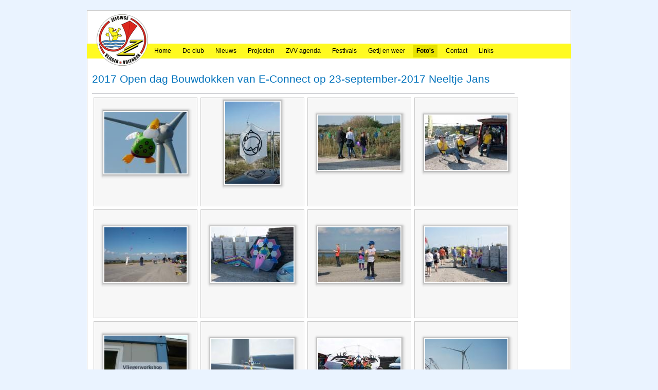

--- FILE ---
content_type: text/html; charset=utf-8
request_url: http://www.zeeuwsevliegervrienden.nl/foto_categorien/2017%20-%20Open%20dag%20Bouwdokken%20van%20E-Connect.aspx
body_size: 11146
content:

<!DOCTYPE html PUBLIC "-//W3C//DTD XHTML 1.0 Strict//EN"
"http://www.w3.org/TR/xhtml1/DTD/xhtml1-strict.dtd">
<html xmlns:o="urn:schemas-microsoft-com:office:office" __expr-val-dir="ltr" lang="nl-nl" dir="ltr">
<head><meta http-equiv="X-UA-Compatible" content="IE=8" /><meta name="robots" content="index, follow" /><meta name="GENERATOR" content="Microsoft SharePoint" /><meta name="progid" content="SharePoint.WebPartPage.Document" /><meta http-equiv="Content-Type" content="text/html; charset=utf-8" /><meta http-equiv="Expires" content="0" /><meta name="keywords" content="Zeeuwse vlieger vrienden, vlieger zeeland, vlieger" /><meta name="description" content="Website Zeeuwse Vliegervrienden, de stichting Zeeuwse Vlieger Vrienden stelt zich als doel om het hobby matig te vervaardigen en het onder de aandacht te brengen van vliegers in de breedste zin van het woord." /><title>
	
	2017 - Open dag Bouwdokken van E-Connect

</title><link rel="stylesheet" type="text/css" href="/_styles/corev4.css"/>

	<script type="text/javascript">
	var _fV4UI = true;
	</script>
	<script type="text/javascript">
// <![CDATA[
document.write('<script type="text/javascript" src="/_layouts/1043/init.js?rev=C8o15QTXnGQBj9iqroCKVw%3D%3D"></' + 'script>');
document.write('<script type="text/javascript" src="/ScriptResource.axd?d=DjMyHdkGdhYmLY7dP1LwCptYrcfmja6YPoDg11XlJoyCpuXSwu-6WYnmVp7avaiZtT6R7eQbV1jxE0IsGo4exfrFpDMxvh1xNxLa-yRUolZH4ft_SevMW-lkpvthJFkCkbP1chAL8im7hYE-_dYxfDCQLxc1&amp;t=2e2045e2"></' + 'script>');
document.write('<script type="text/javascript" src="/_layouts/blank.js?rev=QGOYAJlouiWgFRlhHVlMKA%3D%3D"></' + 'script>');
document.write('<script type="text/javascript" src="/ScriptResource.axd?d=4Kp5fG3XhbikjCWT1KN5wKb06SXAHo5A3XmurSVP82igYo1F3-7IbjzS39OWM5GPeHirJY_Ia3Zggbx_HUWka-Qk6ffER6F_SAP9xpD1WZ49HbTJBRqs5lg3C-kg2SWfYX0inrWbcCA_HPG-8vMkBBMakkAD6J9rN3IXgddF84uK2yTp0&amp;t=2e2045e2"></' + 'script>');
// ]]>
</script>
<link type="text/xml" rel="alternate" href="/_vti_bin/spdisco.aspx" />
	<meta name="GENERATOR" content="Microsoft SharePoint" />
	<meta name="ProgId" content="SharePoint.WebPartPage.Document" />
	<meta http-equiv="Content-Type" content="text/html; charset=utf-8" />
	<meta name="CollaborationServer" content="SharePoint Team Web Site" />
	<script type="text/javascript">
// <![CDATA[
	var navBarHelpOverrideKey = "WSSEndUser";
// ]]>
	</script>
	
<style type="text/css">
body #s4-leftpanel {
	display:none;
}
.s4-ca {
	margin-left:0px;
}
</style>
		
<link rel="shortcut icon" href="/images/favicon.ico" type="image/vnd.microsoft.icon" />
	<style type="text/css">
	Div.ms-titleareaframe {
	height: 100%;
	}
	.ms-pagetitleareaframe table {
	background: none;
	}
  </style>

	<!-- <script type="text/javascript" src="/js/cookiewarning.js"></script> -->
	<script type="text/javascript" src="/js/jquery-1.7.2.js"></script>
<style type="text/css">
	.ctl00_PlaceHolderMain_FullPage_0 { border-color:Black;border-width:1px;border-style:Solid; }
	.ctl00_wpz_0 { border-color:Black;border-width:1px;border-style:Solid; }

</style></head>
<body scroll="yes" onload="if (typeof(_spBodyOnLoadWrapper) != 'undefined') _spBodyOnLoadWrapper();" class="v4master">
  <form name="aspnetForm" method="post" action="2017 - Open dag Bouwdokken van E-Connect.aspx" onsubmit="javascript:return WebForm_OnSubmit();" id="aspnetForm">
<div>
<input type="hidden" name="MSOWebPartPage_PostbackSource" id="MSOWebPartPage_PostbackSource" value="" />
<input type="hidden" name="MSOTlPn_SelectedWpId" id="MSOTlPn_SelectedWpId" value="" />
<input type="hidden" name="MSOTlPn_View" id="MSOTlPn_View" value="0" />
<input type="hidden" name="MSOTlPn_ShowSettings" id="MSOTlPn_ShowSettings" value="False" />
<input type="hidden" name="MSOGallery_SelectedLibrary" id="MSOGallery_SelectedLibrary" value="" />
<input type="hidden" name="MSOGallery_FilterString" id="MSOGallery_FilterString" value="" />
<input type="hidden" name="MSOTlPn_Button" id="MSOTlPn_Button" value="none" />
<input type="hidden" name="__EVENTTARGET" id="__EVENTTARGET" value="" />
<input type="hidden" name="__EVENTARGUMENT" id="__EVENTARGUMENT" value="" />
<input type="hidden" name="__REQUESTDIGEST" id="__REQUESTDIGEST" value="0xF1A72C3F372B4BCBC35C72958CF2333A6D9CB2AE780785CCF1742937D5A5333FE6FC197131B6382C077F4D11D2E02424FE5D0ED7DBFD45C39E6B8865EF140193,28 Jan 2026 21:05:52 -0000" />
<input type="hidden" name="MSOSPWebPartManager_DisplayModeName" id="MSOSPWebPartManager_DisplayModeName" value="Browse" />
<input type="hidden" name="MSOSPWebPartManager_ExitingDesignMode" id="MSOSPWebPartManager_ExitingDesignMode" value="false" />
<input type="hidden" name="MSOWebPartPage_Shared" id="MSOWebPartPage_Shared" value="" />
<input type="hidden" name="MSOLayout_LayoutChanges" id="MSOLayout_LayoutChanges" value="" />
<input type="hidden" name="MSOLayout_InDesignMode" id="MSOLayout_InDesignMode" value="" />
<input type="hidden" name="_wpSelected" id="_wpSelected" value="" />
<input type="hidden" name="_wzSelected" id="_wzSelected" value="" />
<input type="hidden" name="MSOSPWebPartManager_OldDisplayModeName" id="MSOSPWebPartManager_OldDisplayModeName" value="Browse" />
<input type="hidden" name="MSOSPWebPartManager_StartWebPartEditingName" id="MSOSPWebPartManager_StartWebPartEditingName" value="false" />
<input type="hidden" name="MSOSPWebPartManager_EndWebPartEditing" id="MSOSPWebPartManager_EndWebPartEditing" value="false" />
<input type="hidden" name="__VIEWSTATE" id="__VIEWSTATE" value="/wEPDwUKMTIwMDc3OTI2Mg9kFgJmD2QWAgIBD2QWAgIDD2QWBAIDD2QWAgUmZ18yZDA0ZWY1MF80Y2ViXzRiYjJfYjdiOF9iYmI5YWNmOGNmMDAPZBYCZg8PFgIeCnBhZ2luZ0luZm8yzAEAAQAAAP////[base64]" />
</div>

<script type="text/javascript">
//<![CDATA[
var theForm = document.forms['aspnetForm'];
if (!theForm) {
    theForm = document.aspnetForm;
}
function __doPostBack(eventTarget, eventArgument) {
    if (!theForm.onsubmit || (theForm.onsubmit() != false)) {
        theForm.__EVENTTARGET.value = eventTarget;
        theForm.__EVENTARGUMENT.value = eventArgument;
        theForm.submit();
    }
}
//]]>
</script>


<script src="/WebResource.axd?d=pgN-zuYy0SUxXWhW4WXHXAfGZmZ8RQz0xZVXsqTk1ezZNR1U740L2_PHUN2n1aAJnZztPDr3KMHpf8JC8Ntm5C0wxJ41&amp;t=636271743501517547" type="text/javascript"></script>


<script type="text/javascript">
//<![CDATA[
var MSOWebPartPageFormName = 'aspnetForm';
var g_presenceEnabled = true;
var g_wsaEnabled = false;
var g_wsaLCID = 1043;
var g_wsaSiteTemplateId = 'STS#1';
var g_wsaListTemplateId = 101;
var _fV4UI=true;var _spPageContextInfo = {webServerRelativeUrl: "\u002f", webLanguage: 1043, currentLanguage: 1043, webUIVersion:4,pageListId:"{f1cab46a-be70-41d1-b6e9-94785977570a}",pageItemId:55, alertsEnabled:true, siteServerRelativeUrl: "\u002f", allowSilverlightPrompt:'True'};//]]>
</script>
<script type="text/javascript">
<!--
var L_Menu_BaseUrl="";
var L_Menu_LCID="1043";
var L_Menu_SiteTheme="";
//-->
</script>
<script type="text/javascript">
//<![CDATA[
var _spWebPartComponents = new Object();//]]>
</script>
<script type="text/javascript" >
<!--
//-->
</script>
<script src="/_layouts/1033/Mirata.PictureGallery/jquery.easing-1.3.pack.js" type="text/javascript"></script>
<script src="/_layouts/1033/Mirata.PictureGallery/jquery.mousewheel-3.0.4.pack.js" type="text/javascript"></script>
<script src="/_layouts/1033/Mirata.PictureGallery/jquery.fancybox-1.3.4.pack.js" type="text/javascript"></script>
<script src="/_layouts/blank.js?rev=QGOYAJlouiWgFRlhHVlMKA%3D%3D" type="text/javascript"></script>
<script type="text/javascript">
//<![CDATA[
if (typeof(DeferWebFormInitCallback) == 'function') DeferWebFormInitCallback();function WebForm_OnSubmit() {
UpdateFormDigest('\u002f', 1440000);if (typeof(_spFormOnSubmitWrapper) != 'undefined') {return _spFormOnSubmitWrapper();} else {return true;};
return true;
}
//]]>
</script>

<div>

	<input type="hidden" name="__VIEWSTATEGENERATOR" id="__VIEWSTATEGENERATOR" value="65CD32B0" />
	<input type="hidden" name="__EVENTVALIDATION" id="__EVENTVALIDATION" value="/wEWAwLNwNLRDQL5iLjaBwKRq5KJB/wX1sMvuK2dBewYqLrs0lzz5qHQ" />
</div>
  <script type="text/javascript">
//<![CDATA[
Sys.WebForms.PageRequestManager._initialize('ctl00$ScriptManager', document.getElementById('aspnetForm'));
Sys.WebForms.PageRequestManager.getInstance()._updateControls(['tctl00$panelZone'], [], [], 90);
//]]>
</script>

	
<noscript><div class='noindex'>Mogelijk probeert u toegang tot deze site te krijgen via een beveiligde browser op de server. Schakel scripts in en laad deze pagina opnieuw.</div></noscript>
<div id="TurnOnAccessibility" style="display:none" class="s4-notdlg noindex">
	<a id="linkTurnOnAcc" href="#" class="ms-TurnOnAcc" onclick="SetIsAccessibilityFeatureEnabled(true);UpdateAccessibilityUI();document.getElementById('linkTurnOffAcc').focus();return false;">
	Meer toegankelijke modus inschakelen</a>
</div>
<div id="TurnOffAccessibility" style="display:none" class="s4-notdlg noindex">
	<a id="linkTurnOffAcc" href="#" class="ms-TurnOffAcc" onclick="SetIsAccessibilityFeatureEnabled(false);UpdateAccessibilityUI();document.getElementById('linkTurnOnAcc').focus();return false;">
	Meer toegankelijke modus uitschakelen</a>
</div>
<div class="s4-notdlg s4-skipribbonshortcut noindex">
	<a href="javascript:;" onclick="javascript:this.href='#startNavigation';" class="ms-SkiptoNavigation" accesskey="Y">
	Lintopdrachten overslaan</a>
</div>
<div class="s4-notdlg noindex">
	<a href="javascript:;" onclick="javascript:this.href='#mainContent';" class="ms-SkiptoMainContent" accesskey="X">
	Verdergaan naar hoofdinhoud</a>
</div>
<a id="HiddenAnchor" href="javascript:;" style="display:none;"></a>




<!-- <div id="s4-workspace"> -->
		<div id="s4-bodyContainer">				
			<div id="s4-titlerow" class="s4-pr s4-notdlg s4-titlerowhidetitle">
				<div class="s4-title s4-lp">			
					<div class="s4-title-inner">				
						<table class="s4-titletable" cellspacing="0">
							<tbody>
								<tr>
									<!-- <td class="s4-titlelogo">
										<a id="ctl00_onetidProjectPropertyTitleGraphic" href="/"><img id="ctl00_onetidHeadbnnr2" name="onetidHeadbnnr0" src="/images/zvv-logo.jpg" alt="Zeeuwse Vlieger vrienden" style="border-width:0px;" /></a>
									</td> -->
									<td class="s4-titletext">
											
									</td>
									<td class="s4-socialdata-notif">
										
									</td>
								</tr>
							</tbody>
						</table>
					</div>
				</div>
				<div id="s4-topheader2" class="s4-pr s4-notdlg">
					<a name="startNavigation"></a>
					<div id="s4-searcharea" class="s4-search s4-rp">
						
					</div>
					<div class="s4-rp s4-app">
					</div>
					<div class="s4-lp s4-toplinks">
						
						<h2 class="ms-hidden">
						Bovenste koppelingsbalk</h2>
								
	<div id="zz1_TopNavigationMenuV4" class="s4-tn">
	<div class="menu horizontal menu-horizontal">
		<ul class="root static">
			<li class="static selected"><a class="static selected menu-item" href="/" accesskey="1"><span class="additional-background"><span class="menu-item-text">Home</span><span class="ms-hidden">Momenteel geselecteerd</span></span></a></li><li class="static"><a class="static menu-item" href="/club.aspx"><span class="additional-background"><span class="menu-item-text">De club</span></span></a></li><li class="static"><a class="static menu-item" href="/Nieuws.aspx"><span class="additional-background"><span class="menu-item-text">Nieuws</span></span></a></li><li class="static"><a class="static menu-item" href="/projecten.aspx"><span class="additional-background"><span class="menu-item-text">Projecten</span></span></a></li><li class="static"><a class="static menu-item" href="/clubagenda.aspx"><span class="additional-background"><span class="menu-item-text">ZVV agenda</span></span></a></li><li class="static"><a class="static menu-item" href="/agenda.aspx"><span class="additional-background"><span class="menu-item-text">Festivals</span></span></a></li><li class="static"><a class="static menu-item" href="/weer.aspx"><span class="additional-background"><span class="menu-item-text">Getij en weer</span></span></a></li><li class="static"><a class="static menu-item" href="/fotos.aspx"><span class="additional-background"><span class="menu-item-text">Foto&#39;s</span></span></a></li><li class="static"><a class="static menu-item" href="/contact.aspx"><span class="additional-background"><span class="menu-item-text">Contact</span></span></a></li><li class="static"><a class="static menu-item" href="/links.aspx"><span class="additional-background"><span class="menu-item-text">Links</span></span></a></li>
		</ul>
	</div>
</div>
	
			
		
								
						
					</div>
				</div>
			</div>
			<div id="s4-statusbarcontainer">
				<div id="pageStatusBar" class="s4-status-s1">
				</div>
			</div>
				
			<div id="s4-mainarea" class="s4-pr s4-widecontentarea">
				
				
				<div class="s4-ca s4-ca-dlgNoRibbon" id="MSO_ContentTable" style="background-image:url('../images/watermerk.jpg');background-position:right bottom; background-repeat: no-repeat;">		
					<div class="s4-die">
						
						
							<div id="onetidPageTitleAreaFrame" class='ms-pagetitleareaframe s4-pagetitle'></div>
						
						<span class="s4-die">
							
						</span>
						
							
						
						
					</div>
									
						<div class='s4-ba'><div class='ms-bodyareacell'>
							<div id="ctl00_MSO_ContentDiv">
						<a name="mainContent"></a>
						
		<table cellpadding="4" cellspacing="0" border="0" width="100%">
				<tr>
					<td id="_invisibleIfEmpty" name="_invisibleIfEmpty" valign="top" width="100%"> 
					<table width="100%" cellpadding="0" cellspacing="0" border="0">
	<tr>
		<td id="MSOZoneCell_WebPartctl00_m_g_2d04ef50_4ceb_4bb2_b7b8_bbb9acf8cf00" valign="top" class="s4-wpcell-plain"><table class="s4-wpTopTable" border="0" cellpadding="0" cellspacing="0" width="100%">
			<tr>
				<td><table border="0" cellpadding="0" cellspacing="0" width="100%">
					<tr class="ms-WPHeader">
						<td align="left" class="ms-wpTdSpace">&#160;</td><td title="2017 Open dag Bouwdokken van E-Connect op 23-september-2017 Neeltje Jans -           Displays items from a Picture Library in a clean and attractive manner.          By Daniel Reed, 2011. http://mirata.who3d.co.uk        " id="WebPartTitlectl00_m_g_2d04ef50_4ceb_4bb2_b7b8_bbb9acf8cf00" class="ms-WPHeaderTd"><h3 style="text-align:justify;" class="ms-standardheader ms-WPTitle"><nobr><span>2017 Open dag Bouwdokken van E-Connect op 23-september-2017 Neeltje Jans</span><span id="WebPartCaptionctl00_m_g_2d04ef50_4ceb_4bb2_b7b8_bbb9acf8cf00"></span></nobr></h3></td><td class="ms-WPHeaderTdSelection"><span class="ms-WPHeaderTdSelSpan"><input type="checkbox" id="SelectionCbxWebPartctl00_m_g_2d04ef50_4ceb_4bb2_b7b8_bbb9acf8cf00" class="ms-WPHeaderCbxHidden" title="Webonderdeel 2017 Open dag Bouwdokken van E-Connect op 23-september-2017 Neeltje Jans selecteren of selectie ervan opheffen" onblur="this.className='ms-WPHeaderCbxHidden'" onfocus="this.className='ms-WPHeaderCbxVisible'" onkeyup="WpCbxKeyHandler(event);" onmouseup="WpCbxSelect(event); return false;" onclick="TrapMenuClick(event); return false;" /></span></td><td align="left" class="ms-wpTdSpace">&#160;</td>
					</tr>
				</table></td>
			</tr><tr>
				<td class="" valign="top"><div WebPartID="2d04ef50-4ceb-4bb2-b7b8-bbb9acf8cf00" HasPers="false" id="WebPartctl00_m_g_2d04ef50_4ceb_4bb2_b7b8_bbb9acf8cf00" width="100%" class="ms-WPBody ms-wpContentDivSpace" allowMinimize="false" allowRemove="false" allowDelete="false" allowExport="false" style="" ><div id="ctl00_m_g_2d04ef50_4ceb_4bb2_b7b8_bbb9acf8cf00">
					<link rel="stylesheet" type="text/css" href="/_styles/corev4.css"/>
<link rel="stylesheet" type="text/css" href="/_layouts/1033/STYLES/Mirata.PictureGallery/mirata.css"/>


<script type="text/javascript">
$(document).ready(function () {
    var lightboxImages = $("a[rel='FBGallery']");
    if (lightboxImages.length > 0) {
        lightboxImages.fancybox({
            'opacity': true,
            'transitionIn': 'elastic',
            'transitionOut': 'elastic',
            'titlePosition': 'inside'
        });
    }
});
</script>

<div class="gallery_header">
    <div class="paging">
        
        
    </div>
    
</div>
<div id="ctl00_m_g_2d04ef50_4ceb_4bb2_b7b8_bbb9acf8cf00_ctl00_PictureGallery" class="gallery"><div class="grid">
	<div class="photo">
		<div class="shadow_box angled inline">
			<div class="l"></div><div class="tl"></div><div class="t"></div><div class="tr"></div><div class="r"></div><div class="br"></div><div class="b"></div><div class="bl"></div>
			<div class="inset">        
				<a href="/Foto/2017/Open%20dag%20Bouwdokken%20van%20E-Connect/_w/P1100556_JPG.jpg" rel="FBGallery" title=""><img src="/Foto/2017/Open%20dag%20Bouwdokken%20van%20E-Connect/_t/P1100556_JPG.jpg"/></a>
			</div>
		</div>						
	</div>	
	<div class="title"><div></div></div>
</div><div class="grid">
	<div class="photo">
		<div class="shadow_box angled inline">
			<div class="l"></div><div class="tl"></div><div class="t"></div><div class="tr"></div><div class="r"></div><div class="br"></div><div class="b"></div><div class="bl"></div>
			<div class="inset">        
				<a href="/Foto/2017/Open%20dag%20Bouwdokken%20van%20E-Connect/_w/DSC_3524_jpg.jpg" rel="FBGallery" title=""><img src="/Foto/2017/Open%20dag%20Bouwdokken%20van%20E-Connect/_t/DSC_3524_jpg.jpg"/></a>
			</div>
		</div>						
	</div>	
	<div class="title"><div></div></div>
</div><div class="grid">
	<div class="photo">
		<div class="shadow_box angled inline">
			<div class="l"></div><div class="tl"></div><div class="t"></div><div class="tr"></div><div class="r"></div><div class="br"></div><div class="b"></div><div class="bl"></div>
			<div class="inset">        
				<a href="/Foto/2017/Open%20dag%20Bouwdokken%20van%20E-Connect/_w/DSC_3528_jpg.jpg" rel="FBGallery" title=""><img src="/Foto/2017/Open%20dag%20Bouwdokken%20van%20E-Connect/_t/DSC_3528_jpg.jpg"/></a>
			</div>
		</div>						
	</div>	
	<div class="title"><div></div></div>
</div><div class="grid">
	<div class="photo">
		<div class="shadow_box angled inline">
			<div class="l"></div><div class="tl"></div><div class="t"></div><div class="tr"></div><div class="r"></div><div class="br"></div><div class="b"></div><div class="bl"></div>
			<div class="inset">        
				<a href="/Foto/2017/Open%20dag%20Bouwdokken%20van%20E-Connect/_w/DSC_3482_jpg.jpg" rel="FBGallery" title=""><img src="/Foto/2017/Open%20dag%20Bouwdokken%20van%20E-Connect/_t/DSC_3482_jpg.jpg"/></a>
			</div>
		</div>						
	</div>	
	<div class="title"><div></div></div>
</div><div class="grid">
	<div class="photo">
		<div class="shadow_box angled inline">
			<div class="l"></div><div class="tl"></div><div class="t"></div><div class="tr"></div><div class="r"></div><div class="br"></div><div class="b"></div><div class="bl"></div>
			<div class="inset">        
				<a href="/Foto/2017/Open%20dag%20Bouwdokken%20van%20E-Connect/_w/DSC_3556_jpg.jpg" rel="FBGallery" title=""><img src="/Foto/2017/Open%20dag%20Bouwdokken%20van%20E-Connect/_t/DSC_3556_jpg.jpg"/></a>
			</div>
		</div>						
	</div>	
	<div class="title"><div></div></div>
</div><div class="grid">
	<div class="photo">
		<div class="shadow_box angled inline">
			<div class="l"></div><div class="tl"></div><div class="t"></div><div class="tr"></div><div class="r"></div><div class="br"></div><div class="b"></div><div class="bl"></div>
			<div class="inset">        
				<a href="/Foto/2017/Open%20dag%20Bouwdokken%20van%20E-Connect/_w/DSC_3486_jpg.jpg" rel="FBGallery" title=""><img src="/Foto/2017/Open%20dag%20Bouwdokken%20van%20E-Connect/_t/DSC_3486_jpg.jpg"/></a>
			</div>
		</div>						
	</div>	
	<div class="title"><div></div></div>
</div><div class="grid">
	<div class="photo">
		<div class="shadow_box angled inline">
			<div class="l"></div><div class="tl"></div><div class="t"></div><div class="tr"></div><div class="r"></div><div class="br"></div><div class="b"></div><div class="bl"></div>
			<div class="inset">        
				<a href="/Foto/2017/Open%20dag%20Bouwdokken%20van%20E-Connect/_w/DSC_3543_jpg.jpg" rel="FBGallery" title=""><img src="/Foto/2017/Open%20dag%20Bouwdokken%20van%20E-Connect/_t/DSC_3543_jpg.jpg"/></a>
			</div>
		</div>						
	</div>	
	<div class="title"><div></div></div>
</div><div class="grid">
	<div class="photo">
		<div class="shadow_box angled inline">
			<div class="l"></div><div class="tl"></div><div class="t"></div><div class="tr"></div><div class="r"></div><div class="br"></div><div class="b"></div><div class="bl"></div>
			<div class="inset">        
				<a href="/Foto/2017/Open%20dag%20Bouwdokken%20van%20E-Connect/_w/DSC_3485_jpg.jpg" rel="FBGallery" title=""><img src="/Foto/2017/Open%20dag%20Bouwdokken%20van%20E-Connect/_t/DSC_3485_jpg.jpg"/></a>
			</div>
		</div>						
	</div>	
	<div class="title"><div></div></div>
</div><div class="grid">
	<div class="photo">
		<div class="shadow_box angled inline">
			<div class="l"></div><div class="tl"></div><div class="t"></div><div class="tr"></div><div class="r"></div><div class="br"></div><div class="b"></div><div class="bl"></div>
			<div class="inset">        
				<a href="/Foto/2017/Open%20dag%20Bouwdokken%20van%20E-Connect/_w/P1100529_JPG.jpg" rel="FBGallery" title=""><img src="/Foto/2017/Open%20dag%20Bouwdokken%20van%20E-Connect/_t/P1100529_JPG.jpg"/></a>
			</div>
		</div>						
	</div>	
	<div class="title"><div></div></div>
</div><div class="grid">
	<div class="photo">
		<div class="shadow_box angled inline">
			<div class="l"></div><div class="tl"></div><div class="t"></div><div class="tr"></div><div class="r"></div><div class="br"></div><div class="b"></div><div class="bl"></div>
			<div class="inset">        
				<a href="/Foto/2017/Open%20dag%20Bouwdokken%20van%20E-Connect/_w/DSC_3506_jpg.jpg" rel="FBGallery" title=""><img src="/Foto/2017/Open%20dag%20Bouwdokken%20van%20E-Connect/_t/DSC_3506_jpg.jpg"/></a>
			</div>
		</div>						
	</div>	
	<div class="title"><div></div></div>
</div><div class="grid">
	<div class="photo">
		<div class="shadow_box angled inline">
			<div class="l"></div><div class="tl"></div><div class="t"></div><div class="tr"></div><div class="r"></div><div class="br"></div><div class="b"></div><div class="bl"></div>
			<div class="inset">        
				<a href="/Foto/2017/Open%20dag%20Bouwdokken%20van%20E-Connect/_w/DSC_3488_jpg.jpg" rel="FBGallery" title=""><img src="/Foto/2017/Open%20dag%20Bouwdokken%20van%20E-Connect/_t/DSC_3488_jpg.jpg"/></a>
			</div>
		</div>						
	</div>	
	<div class="title"><div></div></div>
</div><div class="grid">
	<div class="photo">
		<div class="shadow_box angled inline">
			<div class="l"></div><div class="tl"></div><div class="t"></div><div class="tr"></div><div class="r"></div><div class="br"></div><div class="b"></div><div class="bl"></div>
			<div class="inset">        
				<a href="/Foto/2017/Open%20dag%20Bouwdokken%20van%20E-Connect/_w/DSC_3565_jpg.jpg" rel="FBGallery" title=""><img src="/Foto/2017/Open%20dag%20Bouwdokken%20van%20E-Connect/_t/DSC_3565_jpg.jpg"/></a>
			</div>
		</div>						
	</div>	
	<div class="title"><div></div></div>
</div><div class="grid">
	<div class="photo">
		<div class="shadow_box angled inline">
			<div class="l"></div><div class="tl"></div><div class="t"></div><div class="tr"></div><div class="r"></div><div class="br"></div><div class="b"></div><div class="bl"></div>
			<div class="inset">        
				<a href="/Foto/2017/Open%20dag%20Bouwdokken%20van%20E-Connect/_w/DSC_3499_jpg.jpg" rel="FBGallery" title=""><img src="/Foto/2017/Open%20dag%20Bouwdokken%20van%20E-Connect/_t/DSC_3499_jpg.jpg"/></a>
			</div>
		</div>						
	</div>	
	<div class="title"><div></div></div>
</div><div class="grid">
	<div class="photo">
		<div class="shadow_box angled inline">
			<div class="l"></div><div class="tl"></div><div class="t"></div><div class="tr"></div><div class="r"></div><div class="br"></div><div class="b"></div><div class="bl"></div>
			<div class="inset">        
				<a href="/Foto/2017/Open%20dag%20Bouwdokken%20van%20E-Connect/_w/DSC_3531_jpg.jpg" rel="FBGallery" title=""><img src="/Foto/2017/Open%20dag%20Bouwdokken%20van%20E-Connect/_t/DSC_3531_jpg.jpg"/></a>
			</div>
		</div>						
	</div>	
	<div class="title"><div></div></div>
</div><div class="grid">
	<div class="photo">
		<div class="shadow_box angled inline">
			<div class="l"></div><div class="tl"></div><div class="t"></div><div class="tr"></div><div class="r"></div><div class="br"></div><div class="b"></div><div class="bl"></div>
			<div class="inset">        
				<a href="/Foto/2017/Open%20dag%20Bouwdokken%20van%20E-Connect/_w/DSC_3477_jpg.jpg" rel="FBGallery" title=""><img src="/Foto/2017/Open%20dag%20Bouwdokken%20van%20E-Connect/_t/DSC_3477_jpg.jpg"/></a>
			</div>
		</div>						
	</div>	
	<div class="title"><div></div></div>
</div><div class="grid">
	<div class="photo">
		<div class="shadow_box angled inline">
			<div class="l"></div><div class="tl"></div><div class="t"></div><div class="tr"></div><div class="r"></div><div class="br"></div><div class="b"></div><div class="bl"></div>
			<div class="inset">        
				<a href="/Foto/2017/Open%20dag%20Bouwdokken%20van%20E-Connect/_w/DSC_3492_jpg.jpg" rel="FBGallery" title=""><img src="/Foto/2017/Open%20dag%20Bouwdokken%20van%20E-Connect/_t/DSC_3492_jpg.jpg"/></a>
			</div>
		</div>						
	</div>	
	<div class="title"><div></div></div>
</div><div class="grid">
	<div class="photo">
		<div class="shadow_box angled inline">
			<div class="l"></div><div class="tl"></div><div class="t"></div><div class="tr"></div><div class="r"></div><div class="br"></div><div class="b"></div><div class="bl"></div>
			<div class="inset">        
				<a href="/Foto/2017/Open%20dag%20Bouwdokken%20van%20E-Connect/_w/DSC_3501_jpg.jpg" rel="FBGallery" title=""><img src="/Foto/2017/Open%20dag%20Bouwdokken%20van%20E-Connect/_t/DSC_3501_jpg.jpg"/></a>
			</div>
		</div>						
	</div>	
	<div class="title"><div></div></div>
</div><div class="grid">
	<div class="photo">
		<div class="shadow_box angled inline">
			<div class="l"></div><div class="tl"></div><div class="t"></div><div class="tr"></div><div class="r"></div><div class="br"></div><div class="b"></div><div class="bl"></div>
			<div class="inset">        
				<a href="/Foto/2017/Open%20dag%20Bouwdokken%20van%20E-Connect/_w/DSC_3505_jpg.jpg" rel="FBGallery" title=""><img src="/Foto/2017/Open%20dag%20Bouwdokken%20van%20E-Connect/_t/DSC_3505_jpg.jpg"/></a>
			</div>
		</div>						
	</div>	
	<div class="title"><div></div></div>
</div><div class="grid">
	<div class="photo">
		<div class="shadow_box angled inline">
			<div class="l"></div><div class="tl"></div><div class="t"></div><div class="tr"></div><div class="r"></div><div class="br"></div><div class="b"></div><div class="bl"></div>
			<div class="inset">        
				<a href="/Foto/2017/Open%20dag%20Bouwdokken%20van%20E-Connect/_w/DSC_3517_jpg.jpg" rel="FBGallery" title=""><img src="/Foto/2017/Open%20dag%20Bouwdokken%20van%20E-Connect/_t/DSC_3517_jpg.jpg"/></a>
			</div>
		</div>						
	</div>	
	<div class="title"><div></div></div>
</div></div>    


<input type="hidden" name="ctl00$m$g_2d04ef50_4ceb_4bb2_b7b8_bbb9acf8cf00$ctl00$CurrentPagingInfo" id="ctl00_m_g_2d04ef50_4ceb_4bb2_b7b8_bbb9acf8cf00_ctl00_CurrentPagingInfo" />
<input type="hidden" name="ctl00$m$g_2d04ef50_4ceb_4bb2_b7b8_bbb9acf8cf00$ctl00$CurrentFolder" id="ctl00_m_g_2d04ef50_4ceb_4bb2_b7b8_bbb9acf8cf00_ctl00_CurrentFolder" />


				</div></div></td>
			</tr>
		</table></td>
	</tr>
</table> </td>
				</tr>
				<script type="text/javascript" language="javascript">if(typeof(MSOLayout_MakeInvisibleIfEmpty) == "function") {MSOLayout_MakeInvisibleIfEmpty();}</script>
		</table>
		
	<!-- Set top menu -->
	<script type="text/javascript">
	var lis = document.getElementsByTagName('li');
	var contents = [];
	for (var li = 0; li < lis.length; li++)
	{	
		if (lis[li].innerHTML == '<a class="static selected menu-item" href="/" accesskey="1"><span class="additional-background"><span class="menu-item-text">Home</span><span class="ms-hidden">Momenteel geselecteerd</span></span></a>')
			lis[li].innerHTML = '<a class="static menu-item" href="/" accesskey="1"><span class="additional-background"><span class="menu-item-text">Home</span><span class="ms-hidden">Momenteel geselecteerd</span></span></a>';

		if (lis[li].innerHTML == '<a class="static menu-item" href="/fotos.aspx"><span class="additional-background"><span class="menu-item-text">Foto\'s</span></span></a>')
			lis[li].innerHTML = '<a class="static selected menu-item" href="/fotos.aspx"><span class="additional-background"><span class="menu-item-text">Foto\'s</span></span><span class="ms-hidden">Momenteel geselecteerd</span></span></a>';
			
		//IE
		if (lis[li].innerHTML.toLowerCase().indexOf('<span class=menu-item-text>home</span>') != -1)
			lis[li].innerHTML = '<a class="static menu-item" href="/" accesskey="1"><span class="additional-background"><span class="menu-item-text">Home</span><span class="ms-hidden">Momenteel geselecteerd</span></span></a>';

		if (lis[li].innerHTML.toLowerCase().indexOf('<span class=menu-item-text>foto\'s</span>') != -1)
			lis[li].innerHTML = '<a class="static selected menu-item" href="/fotos.aspx"><span class="additional-background"><span class="menu-item-text">Foto\'s<span></span><span class="ms-hidden">Momenteel geselecteerd</span></span></a>';									
	}
	</script>		

							</div>
						</div></div>
					<div class="s4-die">
						
	<div height="100%" class="ms-pagemargin"><img src="/_layouts/images/blank.gif" width="10" height="1" alt="" /></div>

					</div>
				</div>
				
				<script type="text/javascript">
				    $(document).ready(function () {
				        var ResizeTarget = $('#s4-bodyContainer');
				        ResizeTarget.resize(function () {
				            var target = $('#MSO_ContentTable');
				            target.css('min-height', ResizeTarget.height() - 94);
				        }).trigger('resize');
				    });
				</script>
				
				<a id="ctl00_imgLogo" href="/" style="position: absolute; top: 0px;"><img src="../images/zvv-logo2.png" style="border-width:0px;" /></a>			
			</div>
			
		</div>
<!-- 	</div> -->
 	
  
		
  
   <input type="text" name="__spText1" title="text" style="display:none;" />
   <input type="text" name="__spText2" title="text" style="display:none;" />
  <div id="ctl00_panelZone">
	<div style='display:none' id='hidZone'><menu class="ms-SrvMenuUI">
		<ie:menuitem id="MSOMenu_Help" iconsrc="/_layouts/images/HelpIcon.gif" onmenuclick="MSOWebPartPage_SetNewWindowLocation(MenuWebPart.getAttribute(&#39;helpLink&#39;), MenuWebPart.getAttribute(&#39;helpMode&#39;))" text="Help" type="option" style="display:none">

		</ie:menuitem>
	</menu></div>
</div><input type='hidden' id='_wpcmWpid' name='_wpcmWpid' value='' /><input type='hidden' id='wpcmVal' name='wpcmVal' value=''/>

<script type="text/javascript">
//<![CDATA[
var _spFormDigestRefreshInterval = 1440000;var _fV4UI = true;
function _RegisterWebPartPageCUI()
{
    var initInfo = {editable: false,isEditMode: false,allowWebPartAdder: false,listId: "{f1cab46a-be70-41d1-b6e9-94785977570a}",itemId: 55,recycleBinEnabled: true,enableMinorVersioning: false,enableModeration: false,forceCheckout: false,rootFolderUrl: "\u002ffoto_categorien",itemPermissions:{High:16,Low:200769}};
    SP.Ribbon.WebPartComponent.registerWithPageManager(initInfo);
    var wpcomp = SP.Ribbon.WebPartComponent.get_instance();
    var hid;
    hid = document.getElementById("_wpSelected");
    if (hid != null)
    {
        var wpid = hid.value;
        if (wpid.length > 0)
        {
            var zc = document.getElementById(wpid);
            if (zc != null)
                wpcomp.selectWebPart(zc, false);
        }
    }
    hid = document.getElementById("_wzSelected");
    if (hid != null)
    {
        var wzid = hid.value;
        if (wzid.length > 0)
        {
            wpcomp.selectWebPartZone(null, wzid);
        }
    }
}
ExecuteOrDelayUntilScriptLoaded(_RegisterWebPartPageCUI, "sp.ribbon.js"); var __wpmExportWarning='This Web Part Page has been personalized. As a result, one or more Web Part properties may contain confidential information. Make sure the properties contain information that is safe for others to read. After exporting this Web Part, view properties in the Web Part description file (.WebPart) by using a text editor such as Microsoft Notepad.';var __wpmCloseProviderWarning='You are about to close this Web Part.  It is currently providing data to other Web Parts, and these connections will be deleted if this Web Part is closed.  To close this Web Part, click OK.  To keep this Web Part, click Cancel.';var __wpmDeleteWarning='You are about to permanently delete this Web Part.  Are you sure you want to do this?  To delete this Web Part, click OK.  To keep this Web Part, click Cancel.';//]]>
</script>
<script type="text/javascript">
// <![CDATA[
// ]]>
</script>
<script type="text/javascript">RegisterSod("sp.core.js", "\u002f_layouts\u002fsp.core.js?rev=7ByNlH\u00252BvcgRJg\u00252BRCctdC0w\u00253D\u00253D");</script>
<script type="text/javascript">RegisterSod("sp.res.resx", "\u002f_layouts\u002fScriptResx.ashx?culture=nl\u00252Dnl\u0026name=SP\u00252ERes\u0026rev=D\u00252BjtaEy\u00252FEZsy7BOVRiozXw\u00253D\u00253D");</script>
<script type="text/javascript">RegisterSod("sp.ui.dialog.js", "\u002f_layouts\u002fsp.ui.dialog.js?rev=IuXtJ2CrScK6oX4zOTTy\u00252BA\u00253D\u00253D");RegisterSodDep("sp.ui.dialog.js", "sp.core.js");RegisterSodDep("sp.ui.dialog.js", "sp.res.resx");</script>
<script type="text/javascript">RegisterSod("core.js", "\u002f_layouts\u002f1043\u002fcore.js?rev=ktZW3kcdbTPfa9Btxn5vHQ\u00253D\u00253D");</script>
<script type="text/javascript">RegisterSod("sp.runtime.js", "\u002f_layouts\u002fsp.runtime.js?rev=IGffcZfunndj0247nOxKVg\u00253D\u00253D");RegisterSodDep("sp.runtime.js", "sp.core.js");RegisterSodDep("sp.runtime.js", "sp.res.resx");</script>
<script type="text/javascript">RegisterSod("sp.js", "\u002f_layouts\u002fsp.js?rev=SpGB4\u00252FzYmCWpwoPWNG2dsg\u00253D\u00253D");RegisterSodDep("sp.js", "sp.core.js");RegisterSodDep("sp.js", "sp.runtime.js");RegisterSodDep("sp.js", "sp.ui.dialog.js");RegisterSodDep("sp.js", "sp.res.resx");</script>
<script type="text/javascript">RegisterSod("cui.js", "\u002f_layouts\u002fcui.js?rev=k\u00252B4HtUzT9\u00252B3mSycgD7gPaQ\u00253D\u00253D");</script>
<script type="text/javascript">RegisterSod("inplview", "\u002f_layouts\u002finplview.js?rev=ZfVDYd30Z2D01DIRRl8ETA\u00253D\u00253D");RegisterSodDep("inplview", "core.js");RegisterSodDep("inplview", "sp.js");</script>
<script type="text/javascript">RegisterSod("ribbon", "\u002f_layouts\u002fsp.ribbon.js?rev=F\u00252BUEJ66rbXzSvpf7nN69wQ\u00253D\u00253D");RegisterSodDep("ribbon", "core.js");RegisterSodDep("ribbon", "sp.core.js");RegisterSodDep("ribbon", "sp.js");RegisterSodDep("ribbon", "cui.js");RegisterSodDep("ribbon", "sp.res.resx");RegisterSodDep("ribbon", "sp.runtime.js");RegisterSodDep("ribbon", "inplview");</script>
<script type="text/javascript">RegisterSod("msstring.js", "\u002f_layouts\u002f1043\u002fmsstring.js?rev=g9k988OeFFfwyCj6ebmelg\u00253D\u00253D");</script>
<script type="text/javascript">RegisterSod("browserScript", "\u002f_layouts\u002f1043\u002fie55up.js?rev=UgTcwUTI6YcRzTMBxD93Xg\u00253D\u00253D");</script>
<script type="text/javascript">RegisterSodDep("browserScript", "msstring.js");</script>
<script type="text/javascript">
//<![CDATA[
Sys.Application.initialize();
function init_zz1_TopNavigationMenuV4() {$create(SP.UI.AspMenu, null, null, null, $get('zz1_TopNavigationMenuV4'));}ExecuteOrDelayUntilScriptLoaded(init_zz1_TopNavigationMenuV4, 'sp.js');
//]]>
</script>
</form>
  
	

				
</body>
</html>


--- FILE ---
content_type: text/css
request_url: http://www.zeeuwsevliegervrienden.nl/_styles/corev4.css
body_size: 41485
content:
/* _lcid="1043" _version="14.0.4762"
_LocalBinding */
body,form{
margin:0;
}
.ms-toolbar{
font-family:verdana;
font-size:8pt;
text-decoration:none;
/* [ReplaceColor(themeColor:"Hyperlink")] */ color:#0072BC;
}
a.ms-toolbar:hover{
text-decoration:underline;
/* [ReplaceColor(themeColor:"Accent1",themeShade:"0.8")] */ color:#005e9a;
}
.ms-toolbar-togglebutton-on{
/* [ReplaceColor(themeColor:"Accent3-Darker")] */ border:1px solid #2353b2;
/* [ReplaceColor(themeColor:"Accent4-Lightest")] */ background-color:#fffacc;
}
table.ms-toolbar{
height:45px;
border:none;
/* [RecolorImage(themeColor:"Light2",includeRectangle:{x:0,y:610,width:1,height:42})] */ background:url("/_layouts/images/bgximg.png") repeat-x -0px -610px;
/* [ReplaceColor(themeColor:"Light1")] */ background-color:#fff;
}
table.ms-toolbar{
/* [ReplaceColor(themeColor:"Light2-Lightest")] */ border:1px solid #f1f1f2;
}
.ms-menutoolbar{
/* [ReplaceColor(themeColor:"Light2-Lightest")] */ border-bottom:1px solid #f1f1f2;
/* [ReplaceColor(themeColor:"Light1")] */ background-color:#fff;
/* [RecolorImage(themeColor:"Light2",includeRectangle:{x:0,y:610,width:1,height:42})] */ background:url("/_layouts/images/bgximg.png") repeat-x -0px -610px;
height:45px;
}
.ms-menutoolbar td{
padding:0px 0px 0px 4px;
margin:0px;
border:none;
}
.ms-menutoolbar td a{
/* [ReplaceColor(themeColor:"Hyperlink")] */ color:#0072bc;
font-size:8pt;
font-family:verdana;
text-decoration:none;
}
.ms-menutoolbar td a:hover{
/* [ReplaceColor(themeColor:"Hyperlink",themeShade:"0.82")] */ color:#005e9a;
text-decoration:none;
}
.ms-menubuttoninactivehover,.ms-buttoninactivehover{
margin:3px;
padding:3px 4px 4px 4px;
border:1px solid transparent;
background-color:transparent;
white-space:nowrap;
}
.ms-menubuttonactivehover,.ms-buttonactivehover{
margin:3px;
padding:3px 4px 4px 4px;
/* [RecolorImage(themeColor:"Light1-Darkest",includeRectangle:{x:0,y:431,width:1,height:21})] */ background:url("/_layouts/images/bgximg.png") repeat-x -0px -431px;
/* [ReplaceColor(themeColor:"Light1")] */ background-color:#fff;
/* [ReplaceColor(themeColor:"Light1-Lighter")] */ border:solid 1px #cccccc;
cursor:pointer;
}
.ms-buttoninactivehover{
white-space:nowrap;
}
.ms-buttoninactivehover img,.ms-buttonactivehover img{
margin:0px 1px 0px 0px;
}
td.ms-menutoolbarheader{
font-size:10pt;
font-family:verdana;
/* [ReplaceColor(themeColor:"Accent3-Medium")] */ color:#204d89;
font-weight:bold;
line-height:16px;
padding-left:7px;
padding-right:7px;
}
.ms-listheaderlabel{
/* [ReplaceColor(themeColor:"Dark2")] */ color:#204d89;
}
.ms-listheaderlabel,.ms-viewselector,.ms-viewselectortext,.ms-viewselectorhover{
font-size:8pt;
font-family:Arial,sans-serif;
}
.ms-menutoolbar td td.ms-viewselector,.ms-menutoolbar td td.ms-viewselectorhover,.ms-toolbar td td.ms-viewselector,.ms-toolbar td td.ms-viewselectorhover,td.ms-viewselector{
/* [ReplaceColor(themeColor:"Light1")] */ background-color:#ffffff;
/* [ReplaceColor(themeColor:"Dark2-Medium")] */ border:1px solid #a8abae;
padding:0px;
}
.ms-menutoolbar td td{
border:none;
}
div.ms-viewselector,div.ms-viewselectorhover{
padding:4px 8px;
cursor:pointer;
}
div.ms-viewselector a,div.ms-viewselectorhover a.ms-menu-a span{
/* [ReplaceColor(themeColor:"Dark2")] */ color:#003759;
}
.ms-menutoolbar td td.ms-viewselectorhover,.ms-toolbar td td.ms-viewselectorhover{
/* [RecolorImage(themeColor:"Accent1",method:"Tinting",includeRectangle:{x:0,y:654,width:1,height:18})] */ background:url("/_layouts/images/bgximg.png") repeat-x -0px -654px;
/* [ReplaceColor(themeColor:"Accent1-Lighter")] */ border-color:#91cdf2;
/* [ReplaceColor(themeColor:"Accent1",themeTint:"0.35")] */ background-color:#ccebff;
}
.ms-bottompaging{
/* [ReplaceColor(themeColor:"Accent3-Lightest")] */ background:#ebf3ff;
}
.ms-bottompagingline1{
height:3px;
/* [ReplaceColor(themeColor:"Light1")] */ background-color:#ffffff;
}
.ms-bottompagingline2,.ms-bottompagingline3{
height:1px;
/* [ReplaceColor(themeColor:"Light1")] */ background-color:#ffffff;
}
.ms-bottompaging .ms-vb{
/* [ReplaceColor(themeColor:"Light1")] */ background-color:#ffffff;
}
.ms-bottompagingline2 img,.ms-bottompagingline3 img,.ms-partline img{
display:none;
}
.ms-paging{
white-space:nowrap;
padding-left:11px;
padding-right:11px;
padding-bottom:4px;
font-family:tahoma,sans-serif;
font-size:8pt;
font-weight:normal;
/* [ReplaceColor(themeColor:"Accent3-Darker")] */ color:#204d89;
}
.ms-bottompaging .ms-paging{
/* [ReplaceColor(themeColor:"Dark1-Medium")] */ color:#4c4c4c;
}
.ms-menutoolbar .ms-splitbuttondropdown{
padding:3px 2px 0px 2px;
}
.ms-menutoolbar .ms-splitbuttontext{
padding:0px 7px 1px 7px;
}
.ms-splitbutton{
margin:0px 2px;
}
.ms-splitbuttonhover{
margin:0px 2px;
/* [RecolorImage(themeColor:"Accent6-Darker",method:"Tinting",includeRectangle:{x:0,y:431,width:1,height:21})] */ background:url("/_layouts/images/bgximg.png") repeat-x -0px -431px;
border-collapse:collapse;
height:22px;
background-color:#fff;
}
.ms-splitbuttonhover .ms-splitbuttondropdown{
padding:3px 1px 0px 2px;
}
.ms-splitbuttonhover .ms-splitbuttontext{
padding:0px 6px 0px 6px;
}
.ms-splitbuttonhover .ms-splitbuttondropdown,.ms-splitbuttonhover .ms-splitbuttontext{
border:solid 1px #cccccc;
cursor:pointer;
}
.ms-propertysheet
{
font-size:1em;
}
.ms-propertysheet th.ms-gridT1
{
text-align:left;
/* [ReplaceColor(themeColor:"Dark1")] */ color:#000000;
width:190px;
}
.ms-v4propertysheetspacing
{
margin-top:5px;
margin-left:5px;
}
.ms-viewselect a:link{
font-size:8pt;
font-family:Arial,sans-serif;
/* [ReplaceColor(themeColor:"Accent3")] */ color:#003399;
}
select{
font-size:8pt;
font-family:Arial,sans-serif;
}
hr{
/* [ReplaceColor(themeColor:"Accent3")] */ color:#003399;
height:2px;
}
.ms-input{
font-size:8pt;
font-family:Arial,sans-serif;
}
.ms-treeviewouter{
margin-top:5px;
}
.ms-quicklaunch table td{
/* [ReplaceColor(themeColor:"Accent3-Lighter")] */ border-top:1px solid #add1ff;
}
.ms-quicklaunch .ms-treeviewouter table td{
border-top:none;
}
.ms-quicklaunch table.ms-navheader td,.ms-quicklaunch span.ms-navheader{
padding:1px 4px 4px 4px;
}
div.ms-treeviewouter > div > div{
border:none;
}
.ms-quicklaunch span.ms-navheader{
/* [ReplaceColor(themeColor:"Accent3-Lightest")] */ background-color:#d6e8ff;
/* [ReplaceColor(themeColor:"Accent3-Lighter")] */ border-top:1px solid #add1ff;
/* [ReplaceColor(themeColor:"Accent3-Lightest")] */ border-left:solid 1px #f2f8ff;
/* [ReplaceColor(themeColor:"Accent3-Lighter")] */ border-bottom:1px solid #add1ff;
padding:1px 6px 3px 6px;
}
.ms-quicklaunch table.ms-navsubmenu2 td{
border:none;
}
.ms-quicklaunch table.ms-selectednavheader td{
width:100%;
/* [ReplaceColor(themeColor:"Accent6-Lightest")] */ background-color:#fff699;
}
.ms-quicklaunch table.ms-selectednavheader{
border:none;
}
.ms-quicklaunch span{
display:block;
}
.ms-quicklaunch div.ms-navsubmenu1 br{
display:none;
}
.ms-quicklaunch table.ms-selectednav{
/* [ReplaceColor(themeColor:"Accent6-Darker")] */ border:solid 1px #d2b47a;
/* [RecolorImage(themeColor:"Accent1",method:"Tinting")] */ background-image:url("/_layouts/images/selectednav.gif");
background-repeat:repeat-x;
/* [ReplaceColor(themeColor:"Accent6-Lightest")] */ background-color:#ffe6a0;
margin:2px;
margin-bottom:0;
width:97%;
}
.ms-quicklaunch table.ms-selectednav td{
background:transparent url("/_layouts/images/selectednavbullet.gif");
background-repeat:no-repeat;
background-position:left top;
/* [ReplaceColor(themeColor:"Light1")] */ border:solid 1px #ffffff;
padding:0px 4px 1px 12px;
margin:0px;
}
table.ms-selectednav td a.ms-selectednav{
background:none;
/* [ReplaceColor(themeColor:"Dark1")] */ color:#000000;
}
.ms-quicklaunch table.ms-selectednavheader td{
width:100%;
/* [ReplaceColor(themeColor:"Accent6-Lighter")] */ background-color:#ffe6a0;
/* [RecolorImage(themeColor:"Accent1",method:"Tinting")] */ background-image:url("/_layouts/images/selectednav.gif");
background-repeat:repeat-x;
padding-top:2px;
padding-bottom:2px;
/* [ReplaceColor(themeColor:"Light1")] */ border-top:solid 1px #ffffff;
/* [ReplaceColor(themeColor:"Light1")] */ border-left:solid 1px #ffffff;
padding:1px 6px 3px 6px;
}
.ms-selectednavheader a{
font-weight:bold;
/* [ReplaceColor(themeColor:"Dark1")] */ color:#000000;
text-decoration:none;
}
.ms-selectednavheader a:hover{
/* [ReplaceColor(themeColor:"Dark1")] */ color:#000000;
text-decoration:underline;
}
table.ms-navitem td,span.ms-navitem{
background-image:url("/_layouts/images/navBullet.gif");
background-repeat:no-repeat;
background-position:left top;
padding:3px 6px 4px 16px;
font-family:tahoma;
}
.ms-navsubmenu1{
width:100%;
border-collapse:collapse;
/* [ReplaceColor(themeColor:"Light1-Lightest")] */ background-color:#f2f8ff;
}
.ms-navsubmenu2{
width:100%;
/* [ReplaceColor(themeColor:"Light1-Lightest")] */ background-color:#f2f8ff;
margin-bottom:6px;
}
table.ms-navselected{
padding:2px;
}
table.ms-navselected,span.ms-navselected{
/* [RecolorImage(themeColor:"Accent6",method:"Tinting")] */ background-image:url("/_layouts/images/SELECTEDNAV.GIF");
/* [ReplaceColor(themeColor:"Accent6-Lighter")] */ background-color:#ffe6a0;
background-repeat:repeat-x;
}
table.ms-navselected td{
background-image:url("/_layouts/images/navBullet.gif");
background-repeat:no-repeat;
background-position:top left;
padding:3px 6px 4px 17px;
}
table.ms-navheader td{
background-image:none;
}
.ms-navheader a{
font-weight:bold;
/* [ReplaceColor(themeColor:"Accent3")] */ color:#003399;
text-decoration:none;
}
.ms-navheader a:hover{
/* [ReplaceColor(themeColor:"Dark1")] */ color:#000000;
text-decoration:underline;
}
.ms-navitem a{
/* [ReplaceColor(themeColor:"Dark2")] */ color:#3b4f65 !important;
text-decoration:none;
display:inline-block;
}
.ms-navitem a:hover{
/* [ReplaceColor(themeColor:"Accent1")] */ color:#44aff6 !important;
text-decoration:underline !important;
}
.ms-quicklaunchouter{
border:none;
margin-bottom:5px;
}
.ms-quicklaunchouter{
margin:0px 1px 2px 1px;
}
.ms-treeviewouter a.ms-navitem{
padding:4px 4px 5px;
margin-left:4px;
border-color:transparent;
border-width:1px;
border-style:solid !important;
}
.ms-tvselected a.ms-navitem{
/* [RecolorImage(themeColor:"Light1")] */ background:url("/_layouts/images/selbg.png") repeat-x left top;
/* [ReplaceColor(themeColor:"Accent1",themeTint:"0.15")] */ background-color:#ccebff;
/* [ReplaceColor(themeColor:"Accent1-Lighter")] */ border-color:#91cdf2;
/* [ReplaceColor(themeColor:"Accent1-Lightest")] */ border-top-color:#c6e5f8;
border-width:1px;
border-style:solid !important;
/* [ReplaceColor(themeColor:"Dark2")] */ color:#003759 !important;
display:inline-block;
}
.ms-tvselected a:hover{
/* [ReplaceColor(themeColor:"Dark2")] */ color:#003759 !important;
}
table.ms-recyclebin td{
/* [ReplaceColor(themeColor:"Light1-Lightest")] */ background-color:#f2f8ff;
width:100%;
/* [ReplaceColor(themeColor:"Light1")] */ border-top:solid 1px #ffffff;
/* [ReplaceColor(themeColor:"Light1")] */ border-left:solid 1px #ffffff;
padding:3px 5px 7px 3px;
}
table.ms-recyclebin td a{
font-weight:bold;
/* [ReplaceColor(themeColor:"Accent5-Darker")] */ color:#008800;
text-decoration:none;
}
table.ms-recyclebin td a:hover{
/* [ReplaceColor(themeColor:"Dark1")] */ color:#000000;
text-decoration:underline;
}
.ms-quickLaunch{
padding-top:5px;
}
.ms-quickLaunch h3{
font-size:1em;
font-weight:normal;
/* [ReplaceColor(themeColor:"Dark2")] */ color:#929fad;
margin:0px 0px 6px 10px;
}
.ms-quicklaunchheader{
padding:2px 6px 4px 10px;
font-weight:bold;
/* [ReplaceColor(themeColor:"Light1-Lighter")] */ color:#676767;
background-image:url("/_layouts/images/quickLaunchHeader.gif");
background-repeat:repeat-x;
/* [ReplaceColor(themeColor:"Accent3-Lightest")] */ background-color:#d6e8ff;
/* [ReplaceColor(themeColor:"Light1-Lightest")] */ border-left:solid 1px #f2f8ff;
 margin-left:-7px;
font-size:inherit;
}
.ms-quicklaunchheader a,.ms-unselectednav a{
/* [ReplaceColor(themeColor:"Dark1-Lighter")] */ color:#676767 !important;
text-decoration:none;
}
.ms-quicklaunchheader a:hover{
/* [ReplaceColor(themeColor:"Dark1")] */ color:#000000 !important;
text-decoration:underline;
}
.ms-navline{
/* [ReplaceColor(themeColor:"Light1-Darker")] */ border-bottom:1px solid #adadad;
}
.ms-navwatermark{
/* [ReplaceColor(themeColor:"Accent6-Lighter")] */ color:#ffdf88;
}
.ms-selectednav{
border:1px solid #2353b2;
/* [ReplaceColor(themeColor:"Accent6-Lightest")] */ background:#fff699;
padding-top:1px;
padding-bottom:2px;
}
.ms-unselectednav{
/* [ReplaceColor(themeColor:"Accent3-Medium")] */ border:1px solid #83b0ec;
padding-top:1px;
padding-bottom:2px;
}
.ms-verticaldots{
/* [ReplaceColor(themeColor:"Accent3-Medium")] */ border-right:1px solid #83b0ec;
border-left:none;
}
.ms-nav{
/* [ReplaceColor(themeColor:"Accent3-Medium")] */ background-color:#83b0ec;
font-family:tahoma;
}
.ms-globalTitleArea{
text-align:right;
background-image:url("/_layouts/images/siteTitleBKGD.gif");
background-position:right top;
background-repeat:repeat-y;
padding-left:5px;
padding-right:0px;
padding-top:1px;
}
.ms-titlearea{
/* [ReplaceColor(themeColor:"Dark1-Lighter")] */ color:#666666;
font-family:tahoma;
font-size:8pt;
letter-spacing:.1em;
}
.ms-titlearea a
{
/* [ReplaceColor(themeColor:"Accent3-Darker")] */ color:#3966bf;
text-decoration:none;
}
.ms-titlearea a:hover
{
/* [ReplaceColor(themeColor:"Dark1")] */ color:#000000;
text-decoration:underline;
}
.ms-titlearealeft
{
/* [ReplaceColor(themeColor:"Accent3-Lightest")] */ background-color:#d6e8ff;
}
td.ms-titleareaframe,div.ms-titleareaframe,.ms-pagetitleareaframe{
background:url("/_layouts/images/bgximg.png") repeat-x -0px -461px;
/* [ReplaceColor(themeColor:"Accent3-Lightest")] */ background-color:#d6e8ff;
text-align:left;
}
div.ms-titleareaframe{
height:100%;
}
.ms-pagetitleareaframe table{
background-image:url("/_layouts/images/topshape.jpg");
background-repeat:no-repeat;
background-position:332px 4px;
height:54px;
}
.ms-titlearealine{
/* [ReplaceColor(themeColor:"Accent3-Medium")] */ background-color:#83b0ec;
}
.ms-piclib-slideshow .ms-titlearealeft,.ms-piclib-slideshow .ms-titleareaframe,.ms-piclib-slideshow .ms-pagetitleareaframe,.ms-piclib-slideshow .ms-pagetitleareaframe table{
background:none;
}
..ms-piclib-slideshow .ms-formdescription{
font-size:11pt;
}
.ms-titleareaframe table td.ms-titlearea,.ms-areaseparator table td.ms-titlearea,.ms-pagetitleareaframe table td.ms-titlearea{
padding:7px 0px 1px 0px;
}
.ms-sitemapdirectional,.ms-sitemapdirectional a{
unicode-bidi:embed;
}
.ms-areaseparatorcorner{
background-image:url("/_layouts/images/framecornergrad.gif");
background-position:left top;
background-repeat:repeat-y;
height:8px;
/* [ReplaceColor(themeColor:"Accent5-Medium")] */ border-right:1px solid #6f9dd9;
}
td.ms-areaseparatorleft{
background:#d6e8ff url("/_layouts/images/bgximg.png") repeat-x -0px -461px;
/* [ReplaceColor(themeColor:"Accent5-Medium")] */ border-right:1px solid #6f9dd9;
height:100%;
}
div.ms-areaseparatorleft{
background-repeat:no-repeat;
background-position:-143px 0px;
/* [ReplaceColor(themeColor:"Accent5-Medium")] */ border-right:1px solid #6f9dd9;
height:100%;
}
div.ms-areaseparatorright{
/* [ReplaceColor(themeColor:"Accent5-Medium")] */ border-left:1px solid #6f9dd9;
padding-right:2px;
height:100%;
}
.ms-titlearearight .ms-areaseparatorright{
background:#d6e8ff url("/_layouts/images/bgximg.png") repeat-x -0px -461px;
/* [ReplaceColor(themeColor:"Accent5-Medium")] */ border-left:1px solid #6f9dd9;
padding-right:2px;
height:100%;
}
.ms-areaseparator{
/* [ReplaceColor(themeColor:"Accent4-Lightest")] */ background-color:#ffeaad;
border-right:none;
border-left:none;
padding-left:5px;
height:61px;
}
.ms-pagemargin{
background-color:#83b0ec;
height:100%;
}
td.ms-rightareacell div.ms-pagemargin{
/* [ReplaceColor(themeColor:"Accent3-Medium")] */ background-color:#83b0ec;
height:100%;
/* [ReplaceColor(themeColor:"Accent3-Medium")] */ border-left:solid 1px #83b0ec;
}
.ms-bodyareacell{
padding-top: 20px;
vertical-align:top;
}
.ms-pagebottommargin,.ms-pagebottommarginleft,.ms-pagebottommarginright{
/* [ReplaceColor(themeColor:"Accent3-Medium")] */ background:#83b0ec;
}
.ms-bodyareapagemargin{
/* [ReplaceColor(themeColor:"Accent3-Medium")] */ background:#83b0ec;
/* [ReplaceColor(themeColor:"Accent3-Lighter")] */ border-top:1px solid #6f9dd9;
}
.ms-bodyareaframe{
vertical-align:top;
height:100%;
/* [ReplaceColor(themeColor:"Light1")] */ background-color:#ffffff;
/* [ReplaceColor(themeColor:"Accent3-Lighter")] */ border:1px solid #6f9dd9;
}
.ms-bodyareaframe{
padding:10px;
}
.ms-pagetitle{
/* [ReplaceColor(themeColor:"Dark1")] */ color:#000000;
font-family:verdana;
font-size:16pt;
margin:0px 0px 4px 0px;
font-weight:normal;
}
.ms-pagetitle a{
text-decoration:none;
/* [ReplaceColor(themeColor:"Dark1")] */ color:#000000;
margin:0;
font-weight:normal;
}
.ms-pagetitle a:hover{
}
.ms-vh table.ms-selectedtitle,.ms-vh2 table.ms-selectedtitle,.ms-vh-icon table.ms-selectedtitle,.ms-vh table.ms-unselectedtitle,.ms-vh2 table.ms-unselectedtitle,.ms-vh-icon table.ms-unselectedtitle{
height:21px;
}
.ms-vh table.ms-selectedtitle,.ms-vh2 table.ms-selectedtitle,.ms-vh-icon table.ms-selectedtitle{
/* [ReplaceColor(themeColor:"Light1-Lighter")] */ background-color:#dde1e5;
border:none;
}
.ms-vh2 .ms-selectedtitle .ms-vb,.ms-vh2 .ms-unselectedtitle .ms-vb{
padding-left:5px;
padding-right:5px;
padding-top:1px;
}
.ms-vh-icon .ms-selectedtitle .ms-vb,.ms-vh-icon .ms-unselectedtitle .ms-vb{
padding-left:0px;
vertical-align:middle;
}
.ms-propertysheet th.ms-vh2,.ms-propertysheet th.ms-vh2-nofilter{
font-family:tahoma;
}
.ms-listviewtable .ms-vh2,.ms-summarystandardbody .ms-vh2{
padding:1px 1px 0px 1px;
}
.ms-listviewtable .ms-vb2,.ms-summarystandardbody .ms-vb2{
padding-left:2px;
padding-right:7px;
}
.ms-selectedtitle{
/* [ReplaceColor(themeColor:"Light1")] */ background-color:#ffffff;
/* [ReplaceColor(themeColor:"Accent4-Darker")] */ border:1px solid #b09460;
margin:0px;
padding:0px;
cursor:pointer;
}
.ms-selectedtitlealternative
{
/* [ReplaceColor(themeColor:"Light1")] */ background-color:#ffffff;
/* [ReplaceColor(themeColor:"Accent4-Darker")] */ border:1px solid #b09460;
margin:0px;
padding:0px;
cursor:pointer;
}
.ms-unselectedtitle{
background-color:transparent;
margin:0px;
padding:0px;
}
.ms-newgif{
display:inline-block;
margin-left:5px;
}
.ms-menuimagecell{
/* [RecolorImage(themeColor:"Accent1",method:"Tinting")] */ background:url("/_layouts/images/selectednav.gif") repeat-x;
/* [ReplaceColor(themeColor:"Accent6-Lighter")] */ background-color:#ffe6a0;
cursor:pointer;
/* [ReplaceColor(themeColor:"Light1")] */ border:solid 1px #ffffff;
padding:0px;
height:18px;
}
.ms-vh .ms-menuimagecell,.ms-vh2 .ms-menuimagecell,.ms-vh-icon .ms-menuimagecell{
height:20px;
}
.ms-vh .ms-menuimagecell img,.ms-vh2 .ms-menuimagecell img,.ms-vh-icon .ms-menuimagecell img{
margin-top:2px;
margin-bottom:2px;
}
.ms-descriptiontext{
/* [ReplaceColor(themeColor:"Dark1-Medium")] */ color:#4c4c4c;
font-family:tahoma;
font-size:8pt;
text-align:left;
}
.ms-statusdescriptiontext
{
color:#4c4c4c;
background-color:#FFFF00;
font-family:tahoma;
font-size:8pt;
text-align:left;
}
.ms-webpartpagedescription{
font-family:verdana;
font-size:8pt;
/* [ReplaceColor(themeColor:"Dark1-Lighter")] */ color:#5a5a5a;
padding:8px 12px 0px 12px;
}
.ms-separator
{
/* [ReplaceColor(themeColor:"Light2",themeShade:"0.02")] */ color:#f1f1f2;
background-repeat:repeat-x;
border:none;
padding-left:4px;
font-size:10pt;
}
.ms-rtetoolbarmenu .ms-separator{
padding-left:0px !important;
/* [ReplaceColor(themeColor:"Accent3-Medium")] */ color:#83b0ec;
}
.ms-separator img
{
height:12px;
width:1px;
margin:0px 1px 0px 1px;
/* [ReplaceColor(themeColor:"Light2",themeShade:"0.02")] */ background:#f1f1f2;
}
.ms-propertysheet th.ms-authoringcontrols
{
/* [ReplaceColor(themeColor:"Accent3-Lightest")] */ background-color:#f1f1f2;
text-align:left;
}
table.ms-authoringcontrols > tbody > tr > td{
vertical-align:middle;
}
td.ms-authoringcontrols > label,td.ms-authoringcontrols > span > label,td.ms-authoringcontrols > table > tbody > tr > td > label{
vertical-align:middle;
}
.ms-propertysheet th.ms-linksectionheader
{
/* [ReplaceColor(themeColor:"Dark1")] */ color:#000000;
font-family:tahoma;
font-size:8pt;
font-weight:bold;
text-align:left;
}
.ms-linksectionitemdescription{
padding-left:3px;
padding-top:7px;
}
.ms-propertysheet .ms-sectionheader a,.ms-propertysheet .ms-sectionheader a:hover
{
/* [ReplaceColor(themeColor:"Dark1-Lighter")] */ color:#525252;
text-decoration:none;
}
.ms-partline
{
height:3px;
/* [ReplaceColor(themeColor:"Dark2",themeTint:"0.17")] */ border-bottom:1px solid #EBEBEB;
}
.ms-propertysheet{
font-family:verdana;
font-size:1em;
text-align:left;
/* [ReplaceColor(themeColor:"Dark1-Medium")] */ color:#4c4c4c;
}
.ms-propertysheet th{
font-family:verdana;
font-size:8pt;
/* [ReplaceColor(themeColor:"Dark1-Medium")] */ color:#4c4c4c;
font-weight:normal;
}
.ms-propertysheet a{
text-decoration:none;
/* [ReplaceColor(themeColor:"Accent3-Darker")] */ color:#3966bf;
}
.ms-propertysheet a:hover{
text-decoration:underline;
/* [ReplaceColor(themeColor:"Dark1")] */ color:#000000;
}
.ms-vh,.ms-vh2,.ms-vh-icon-empty,.ms-vhImage,.ms-vh2-nograd,.ms-vh3-nograd,.ms-vh2-nograd-icon,.ms-vh2-nofilter-icon,.ms-ph{
font-weight:normal;
/* [ReplaceColor(themeColor:"Light1-Medium")] */ color:#b2b2b2;
text-align:left;
text-decoration:none;
vertical-align:top;
}
.ms-vh-icon{
vertical-align:middle;
}
.ms-gb,.ms-gb2,.ms-gbload,.ms-vb-tall,.ms-vb-user,.ms-pb,.ms-pb-selected td{
/* [ReplaceColor(themeColor:"Dark1")] */ color:#000000;
}
.ms-gb a,.ms-gb2 a{
/* [ReplaceColor(themeColor:"Accent3")] */ color:#003399;
}
.ms-vh,.ms-vh2,.ms-vh-icon,.ms-vh-icon-empty,.ms-vhImage,.ms-gb,.ms-gb2,.ms-gbload,.ms-vb,.ms-vb2,.ms-vb-tall,.ms-vb-user,.ms-vh2-nograd,.ms-vh3-nograd,.ms-vh2-nograd-icon,.ms-vh2-nofilter-icon,.ms-pb,.ms-pb-selected,.ms-ph{
font-size:8pt;
line-height:1.2;
font-family:Arial,Helvetica,sans-serif;
}
.ms-vh,.ms-vh2,.ms-vh2-nograd,.ms-vh3-nograd,.ms-vh2-nograd-icon,.ms-vh2-nofilter-icon,.ms-ph{
white-space:nowrap;
}
.ms-vh,.ms-vh2,.ms-vh-icon,.ms-vh2-nofilter-icon,.ms-viewheadertr .ms-vh-group,.ms-vh2-nograd,.ms-vh3-nograd,.ms-vh2-nograd-icon,.ms-ph,.ms-pickerresultheadertr{
background-repeat:repeat-x;
padding-top:1px;
padding-bottom:0px;
}
.ms-viewheadertr th{
padding-top:5px !important;
}
.ms-disc .ms-viewheadertr th.ms-vh2{
padding:1px 5px 0px 4px;
}
.ms-disc .ms-vh2 .ms-selectedtitle .ms-vb,.ms-disc .ms-vh2 .ms-unselectedtitle .ms-vb{
padding-left:4px;
}
th.ms-vh3-nograd{
width:12px;
/* [ReplaceColor(themeColor:"Light1-Darker")] */ color:#949494;
font-size:8pt;
font-family:tahoma,sans-serif;
}
.ms-vh .ms-vh{
background-image:none;
border-left:none;
padding-left:1px;
background-color:transparent;
}
.ms-vh2,.ms-ph{
padding:3px 8px 1px;
}
.ms-vh-div{
padding-top:5px;
}
.ms-vh-icon,.ms-vh2-nograd-icon,.ms-vh2-nofilter-icon{
width:12px;
}
.ms-vh-icon{
padding-left:6px;
padding-right:4px;
padding-bottom:3px;
}
.ms-vh-icon-empty{
width:0px;
}
.ms-vh a,.ms-vh a:visited,.ms-vh2 a{
/* [ReplaceColor(themeColor:"Dark1-Lightest")] */ color:#7f7f7f;
text-decoration:none;
}
.ms-vh a:hover,.ms-vh2 a:hover{
text-decoration:underline;
}
.ms-imnImgTD
{
padding-right:2px;
padding-bottom:5px;
}
.ms-vhltr .ms-imnImgTD
{
padding-right:2px;
}
.ms-vhrtl .ms-imnImgTD
{
padding-left:2px;
}
.ms-imnTxtTD
{
padding-top:0px;
}
.ms-vhImage{
width:18pt
}
.ms-standardheader{
font-size:1em;
margin:0em;
text-align:left;
/* [ReplaceColor(themeColor:"Dark1")] */ color:#525252;
}
.ms-formlabel h3.ms-standardheader{
font-weight:normal;
color:auto;
}
.ms-linksectionheader .ms-standardheader{
/* [ReplaceColor(themeColor:"Dark1")] */ color:#000000;
}
.ms-gb{
height:22px;
/* [ReplaceColor(themeColor:"Light1")] */ background-color:#ffffff;
font-weight:bold;
/* [ReplaceColor(themeColor:"Accent3-Lighter")] */ border-bottom:1px solid #8ebbf5;
/* [ReplaceColor(themeColor:"Light1-Lightest")] */ border-top:1px solid #f9f9f9;
padding-bottom:3px;
}
.ms-gb .ms-vb2{
font-weight:normal;
}
.ms-listviewtable .ms-gb,.ms-listviewtable .ms-gb2{
padding-top:14px;
}
.ms-gb2{
height:22px;
/* [ReplaceColor(themeColor:"Dark1-Medium")] */ color:#4c4c4c;
padding-bottom:3px;
/* [ReplaceColor(themeColor:"Accent3-Lightest")] */ border-bottom:1px solid #e3efff;
/* [ReplaceColor(themeColor:"Light1-Lightest")] */ border-top:1px solid #f9f9f9;
}
.ms-gbload{
height:22px;
/* [ReplaceColor(themeColor:"Dark1-Medium")] */ color:#4c4c4c;
/* [ReplaceColor(themeColor:"Light1")] */ background-color:#ffffff;
padding-bottom:3px;
}
.ms-vb,.ms-vb2,.ms-vb-user,.ms-vb-tall,.ms-pb,.ms-pb-selected
{
/* [ReplaceColor(themeColor:"Dark1")] */ color:#6d6f72;
vertical-align:top;
}
.ms-vb a:link,.ms-vb2 a:link,.ms-vb-user a:link{
/* [ReplaceColor(themeColor:"Hyperlink")] */ color:#0072BC;
text-decoration:none;
}
.ms-vb a:hover,.ms-vb2 a:hover,.ms-vb-user a:hover{
text-decoration:underline;
}
.ms-vb a:visited,.ms-vb2 a:visited,.ms-vb-user a:visited{
/* [ReplaceColor(themeColor:"Hyperlink")] */ color:#0072BC;
text-decoration:none;
}
.ms-vb a:visited:hover,.ms-vb2 a:visited:hover,.ms-vb-user a:visited:hover{
/* [ReplaceColor(themeColor:"Hyperlink")] */ color:#0072BC;
text-decoration:underline;
}
.ms-alternatingstrong .ms-vb a:link,.ms-alternatingstrong .ms-vb2 a:link,.ms-alternatingstrong .ms-vb-user a:link,.ms-alternatingstrong .ms-vb a:visited,.ms-alternatingstrong .ms-vb2 a:visited,.ms-alternatingstrong .ms-vb-user a:visited,.ms-alternatingstrong .ms-vb a:visited:hover,.ms-alternatingstrong .ms-vb2 a:visited:hover,.ms-alternatingstrong .ms-vb-user a:visited:hover{
/* [ReplaceColor(themeColor:"Hyperlink")] */ color:#0061a0;
}
.ms-vb-icon{
vertical-align:top;
width:0.01%;
padding-top:4px;
padding-left:8px;
padding-right:8px;
padding-bottom:0px;
}
.ms-vb-icon-overlay{
border:0;
position:relative;
left:-7px;
bottom:-2px;
}
.ms-vb-user{
padding-top:4px;
padding-right:2px;
padding-left:3px;
}
.ms-vb-user a{
vertical-align:top;
}
.ms-vb-title .ms-vb{
padding-top:2px;
padding-right:6px;
padding-bottom:3px;
padding-left:2px;
}
.ms-vb2{
padding-top:4px;
padding-left:0px;
padding-right:8px;
padding-bottom:4px;
}
.ms-pb,.ms-pb-selected{
padding-left:5px;
padding-right:5px;
white-space:nowrap;
}
.ms-pb{
height:22px;
padding-top:3px;
/* [ReplaceColor(themeColor:"Light1")] */ border-top:1px dashed #ffffff;
}
.ms-pb-selected{
height:22px;
padding-top:3px;
/* [ReplaceColor(themeColor:"Accent6-Lighter")] */ background-color:#ffe6a0;
/* [ReplaceColor(themeColor:"Accent6-Lighter")] */ border-top:1px solid #ffe6a0;
/* [ReplaceColor(themeColor:"Accent6-Lighter")] */ border-bottom:1px solid #ffe6a0;
}
.ms-pb a,.ms-pb-selected a{
font-size:8pt;
font-family:tahoma,sans-serif;
/* [ReplaceColor(themeColor:"Dark1")] */ color:#000000;
text-decoration:none;
cursor:default;
}
.ms-vb-tall{
line-height:1.5em;
padding-top:2px;
padding-bottom:10px;
padding-left:6px;
padding-right:6px;
}
th .ms-vb,.ms-vh2-nofilter-icon,th.ms-vh2-nograd,th.ms-vh2-nograd-icon{
/* [ReplaceColor(themeColor:"Dark2-Darker")] */ color:#666666;
font-size:8pt;
font-family:Arial,Helvetica,sans-serif;
}
th .ms-vb a,.ms-vh2-nofilter-icon a{
/* [ReplaceColor(themeColor:"Dark1-Lightest")] */ color:#808080;
}
th .ms-selectedtitle .ms-vb,th .ms-selectedtitle .ms-vh2-nofilter-icon,th .ms-selectedtitle .ms-vb a,th .ms-selectedtitle .ms-vh2-nofilter-icon a{
/* [ReplaceColor(themeColor:"Dark1-Medium")] */ color:#4c4c4c;
}
.ms-vb li
{
}
.ms-vh2-nofilter-icon,.ms-vh2-nograd,.ms-vh3-nograd,.ms-vh2-nograd-icon{
padding-left:8px;
padding-right:8px;
padding-top:3px;
height:20px;
}
table.ms-listviewtable tbody tr.ms-newsletteralt td{
/* [ReplaceColor(themeColor:"Light1-Lightest")] */ background-color:#f9f9f9;
/* [ReplaceColor(themeColor:"Light1-Lightest")] */ border:1px solid #f9f9f9;
}
table.ms-listviewtable tbody tr td.ms-newsletterline{
/* [ReplaceColor(themeColor:"Light1-Lighter")] */ border-top:1px solid #d8d8d8;
}
.ms-nlline{
/* [ReplaceColor(themeColor:"Light1-Lighter")] */ background:#d8d8d8;
}
.ms-ppleft{
height:440px;
margin:2px;
overflow-y:auto;
overflow-x:hidden;
padding-right:20px;
}
.ms-ppright{
width:600px;
margin:8px;
}
.ms-basictable .ms-alternating{
background-color:transparent;
}
a.ms-addnew{
font-weight:normal;
font-family:verdana;
font-size:8pt;
/* [ReplaceColor(themeColor:"Accent1-Darkest")] */ color:#003399;
text-decoration:none;
}
a.ms-addnew:hover{
/* [ReplaceColor(themeColor:"Dark1")] */ color:#000000;
text-decoration:underline;
}
td.ms-addnew{
padding-left:10px;
padding-right:7px;
padding-top:9px;
}
.ms-error{
font-family:Arial,sans-serif;
font-size:8pt;
font-weight:normal;
/* [ReplaceColor(themeColor:"Accent2")] */ color:#ff0000
}
.ms-announcementtitle{
font-weight:bold;
}
img.thumbnail{
/* [ReplaceColor(themeColor:"Accent3-Darker")] */ border:solid #83b0ec 3px;
}
tr.ms-imglibselectedrow
{
cursor:default !important;
}
td.ms-imglibthumbnail
{
/* [RecolorImage(themeColor:"Light1")] */ background:url("/_layouts/images/selbg.png") repeat-x left top;
/* [ReplaceColor(themeColor:"Light2",themeTint:"0.15")] */ background-color:#f7f7f7;
border:1px solid;
/* [ReplaceColor(themeColor:"Light2-Lighter")] */ border-top-color:#e4e4e4;
/* [ReplaceColor(themeColor:"Light2-Lightest")] */ border-right-color:#cdcdcd;
/* [ReplaceColor(themeColor:"Light2-Lightest")] */ border-bottom-color:#d6d6d6;
/* [ReplaceColor(themeColor:"Light2-Lighter")] */ border-left-color:#e4e4e4;
}
td.ms-imglibthumbnail-selected{
/* [RecolorImage(themeColor:"Light1")] */ background:url("/_layouts/images/selbg.png") repeat-x left top;
/* [ReplaceColor(themeColor:"Accent1",themeTint:"0.35")] */ background-color:#ccebff;
border:1px solid;
/* [ReplaceColor(themeColor:"Accent1-Lighter")] */ border-color:#91cdf2;
/* [ReplaceColor(themeColor:"Accent1-Lightest")] */ border-top-color:#c6e5f8;
}
div.thumbnail{
display:inline;padding:16px 10px;position:relative;width:5px;
}
span.userdata{
behavior:url(#default#userData);display:none;
}
.ms-imglibmenuarea
{
/* [ReplaceColor(themeColor:"Light1-Lightest")] */ background-color:#f2f8ff;
}
a.ms-imglibPreviewTitle
{
overflow:hidden;
text-overflow:ellipsis;
width:130px;
}
table.ms-imglibPreviewTable
{
display:none;
}
.ms-1pxfont{
font-size:1px;
}
.ms-WPTitle
{
font-weight:normal;
font-family:arial,helvetica,sans-serif;
padding-left:0px;
padding-right:0px;
padding-top:4px;
padding-bottom:5px;
font-size:16pt;
}
.ms-WPTitle a:link,.ms-WPTitle a:visited
{
text-decoration:none;
}
.ms-WPTitle a:hover
{
text-decoration:underline;
}
.ms-WPBody
{
font-size:10pt;
font-family:arial,helvetica,sans-serif;
padding: 0px;
line-height: 20px;
}
.ms-WPBody table
{
font-size:1em;
}
.ms-WPBody a:link
{
color:#0072bc;
text-decoration:none;
}
.ms-WPBody a:visited{
color:#b10069;
text-decoration:none;
}
.ms-WPBody a:hover
{
text-decoration:underline;
}
.ms-WPBody th
{
font-weight:bold;
}
.ms-WPBody td
{
font-size:10pt;
font-family:arial,helvetica,sans-serif;
}
h1
{
font-weight:bold;
font-size:180%;
color: #0072c7;
margin-top: 10px;
margin-bottom: 10px;
}

.ms-WPBody h1
{
font-weight:bold;
font-size:180%;
color: #0072c7;
margin-top: 10px;
margin-bottom: 10px;
}
.ms-WPBody h2
{
font-weight:bold;
font-size:150%;
margin: 0px;
}
.ms-WPBody h3
{
font-weight:bold;
font-size:120%;
margin: 0px;
}
.ms-WPBody h4
{
font-weight:bold;
font-size:100%;
margin: 0px;
}
.ms-WPBody h5
{
font-weight:bold;
font-size:80%;
margin: 0px;
}
.ms-WPBody h6
{
font-weight:bold;
font-size:65%;
margin: 0px;
}
.ms-WPBorder,.ms-WPBorderBorderOnly
{
border-color:#9ac6ff;
border-width:1px;
border-style:solid;
}
.ms-PartSpacingVertical
{
font-size:1pt;
margin-top:12px;
}
.ms-PartSpacingHorizontal
{
font-size:1pt;
width:8px;
}
.ms-WPHeader{
}
.ms-WPHeader td,.ms-fakewptitle{
border-collapse:collapse;
}
.ms-WPHeader .ms-wpTdSpace{
width:5px;
border-bottom:1px solid transparent;
}
.s4-wpcell:hover .ms-WPHeader .ms-wpTdSpace{
border-bottom:1px solid transparent;
}
.s4-wpcell:hover .ms-WPHeader td,.s4-wpActive .ms-WPHeader td,.s4-wpcell .ms-WPSelected .ms-WPHeader td{
/* [ReplaceColor(themeColor:"Accent1-Medium")] */ border-bottom:1px solid #44AFF6;
}
.ms-wpContentDivSpace{
margin-left:5px;
margin-right:5px;
}
.ms-SPZone td.ms-toolbar table,.ms-SPZoneSelected td.ms-toolbar table{
background-color:transparent;
}
.ms-SPZone tr.ms-viewheadertr table,.ms-SPZoneSelected tr.ms-viewheadertr table,.ms-SPZone .ms-vh2 table,.ms-SPZoneSelected .ms-vh2 table,.ms-SPZone .ms-vh table,.ms-SPZoneSelected .ms-vh table{
/* [ReplaceColor(themeColor:"Light1-Lightest")] */ background-color:#f2f2f2;
}
.ms-SPZone .ms-viewheadertr .ms-vh-div table,.ms-SPZoneSelected .ms-viewheadertr .ms-vh-div table{
background-color:transparent;
}
.ms-SPZone .ms-vh table.ms-unselectedTitle,.ms-SPZone .ms-vh2 table.ms-unselectedTitle,.ms-SPZoneSelected .ms-vh table.ms-unselectedTitle,.ms-SPZoneSelected .ms-vh2 table.ms-unselectedTitle
{
background-color:transparent;
}
.ms-fakewpmsg{
/* [ReplaceColor(themeColor:"Light2-Darker")] */ color:#363D44;
/* [ReplaceColor(themeColor:"Accent6")] */ border:1px solid #FAE032;
/* [ReplaceColor(themeColor:"Accent6-Lightest")] */ background-color:#FEF8D6;
padding:5px;
}
td.ms-vb-title table.ms-unselectedtitle{
border:1px solid transparent;
}
.ms-SPZone .ms-vh table.ms-selectedTitle,.ms-SPZone .ms-vh table.ms-selectedTitle td,.ms-SPZone .ms-vh2 table.ms-selectedTitle,.ms-SPZoneSelected .ms-vh table.ms-selectedTitle,.ms-SPZoneSelected .ms-vh table.ms-selectedTitle td,.ms-SPZoneSelected .ms-vh2 table.ms-selectedTitle
{
/* [ReplaceColor(themeColor:"Light1-Lighter")] */ background-color:#dde1e5;
}
.ms-ButtonHeightWidth
{
width:14.2em;
font:8pt tahoma;
height:2.1em;
padding-top:0.1em;
padding-bottom:0.4em;
}
.ms-NarrowButtonHeightWidth
{
width:7em;
height:2em;
font:8pt tahoma;
padding:0;
}
.ms-ButtonHeightWidth2
{
height:2.1em;
font:8pt tahoma;
width:21.2em;
padding-top:0.1em;
padding-bottom:0.4em;
}
.ms-SpaceBetButtons
{
width:6px;
}
.ms-summarycustombody{
margin-left:3px;
margin-top:5px;
margin-right:6px;
}
table.ms-listviewtable > tbody > tr > td.ms-stylebox{
font-family:tahoma;
/* [ReplaceColor(themeColor:"Light1-Medium")] */ border:1px solid #CCCCCC;
text-align:left
}
.ms-stylelabel{
font-family:tahoma;
font-size:8pt;
/* [ReplaceColor(themeColor:"Dark1-Medium")] */ color:#4c4c4c;
}
.ms-styleheader{
font-family:tahoma;
/* [ReplaceColor(themeColor:"Light1-Lightest")] */ background-color:#f9f9f9;
}
.ms-styleheader a:link,.ms-stylebody a:link{
/* [ReplaceColor(themeColor:"Accent3")] */ color:#003399;
text-decoration:none;
}
.ms-styleheader a:visited,.ms-stylebody a:visited{
 text-decoration:none 
}
.ms-stylebody{
font-family:tahoma;
font-size:8pt;
}
.ms-styleheader a:hover,.ms-stylebody a:hover{
/* [ReplaceColor(themeColor:"Dark1")] */ color:#000000;
text-decoration:underline;
}
.ms-alternating{
/* [ReplaceColor(themeColor:"Light1")] */ background-color:#fff;
}
.ms-alternatingstrong{
/* [ReplaceColor(themeColor:"Light2",themeTint:"0.35")] */ background-color:#f2f9fc;
}
.ms-alternatingstrong td td,.ms-basictable .ms-alternating td td{
border:0px;
}
.ms-consolemptablerow{
/* [ReplaceColor(themeColor:"Accent3-Medium")] */ background-color:#79a7e3;
}
.ms-wikitoolbar a.ms-toolbar{
/* [ReplaceColor(themeColor:"Accent3-Darker")] */ color:#124890;
}
.ms-rtestate-field a:hover
{
text-decoration:underline;
}
.ms-pickerwait
{
width:100%;
height:100%;
margin:0px;
/* [ReplaceColor(themeColor:"Light1")] */ background-color:#FFFFFF;
font-family:verdana;
font-size:8pt;
/* [ReplaceColor(themeColor:"Dark1")] */ color:#000000;
}
.ms-pickerresulttable
{
border-collapse:separate;
}
.ms-ph
{
padding-left:5px;
padding-right:5px;
background-image:none;
/* [ReplaceColor(themeColor:"Light1-Lightest")] */ background-color:#f3f3f3;
/* [ReplaceColor(themeColor:"Light1-Darker")] */ color:#949494;
white-space:nowrap;
}
.ms-naveditor .ms-vb2{
padding:3px 3px 0 3px;
height:22px;
}
@media print{
.ms-globallinks,.ms-siteaction,.ms-areaseparatorcorner,.ms-titlearealeft,.ms-searchform,.ms-banner,.ms-buttonheightwidth,
.ms-areaseparatorright,.ms-titlearearight,.ms-rightareacell,.ms-leftareacell,.ms-areaseparatorleft{
display:none;
}
}
.ms-aggrwebpartcell
{
padding-right:5px;
padding-left:5px;
}
span.ms-imnSpan
{
white-space:nowrap;
}
a.ms-imnlink
{
cursor:default;
}
img.ms-imnImg
{
margin-right:3px;
vertical-align:top;
display:inline-block;
}
.ms-slideshow-title
{
font-weight:bold;
}
.ms-slideshow-description
{
}
.ms-treeview-header
{
font-weight:bold;
}
.ms-treeview-header,.ms-treeview-node
{
width:100%;
}
.ms-treeview-header div,.ms-treeview-node div,.ms-treeview-node input{
float:left;
}
.ms-treenode-bold{
font-weight:bold;
}
.ms-treenode-italic{
font-style:italic;
}
div.ms-pageinformation{
padding:10px;
float:right;
width:350px;
height:100px;
background-repeat:no-repeat;
}
.ms-uploadbtnlink button{
font-size:14px;
text-decoration:none;
color:#444444;
cursor:pointer;
padding:10px 10px 7px 10px;
width:100%;
overflow:visible;
}
.ms-uploadbtnlink button img{
vertical-align:middle;
padding-right:10px;
padding-left:10px;
}
.ms-uploadbtnlink button nobr{
padding-right:10px;
}
.ms-dark{
color:#000000;
}
.ms-pagecaption{
margin-top:6px;
display:inline-block;
font-size:1em;
/* [ReplaceColor(themeColor:"Dark2")] */ color:#5d6878;
}
.UserSectionHead
{
width:100%;
padding:0px 0px 3px 0px;
color:#28292a;
}
.UserSectionBody
{
width:100%;
padding:0px 0px 0px 0px;
}
.ms-KFMenu{
border-width:1px;
border-style:solid;
/* [ReplaceColor(themeColor:"Accent1-Lighter")] */ border-color:#7ECCFF;
margin:5px;
/* [ReplaceColor(themeColor:"Accent1",themeTint:"0.15")] */ background-color:#f5fbff;
/* [RecolorImage(themeColor:"Accent1-Lighter",method:"Tinting")] */ background-image:url('/_layouts/images/keyFiltersBackground.png');
background-repeat:repeat-x;
padding:5px;
padding-bottom:10px;
}
.ms-KFHead{
border-bottom:1px solid;
/* [ReplaceColor(themeColor:"Accent1-Lightest")] */ border-color:#bee5ff !important;
font-weight:bold;
/* [ReplaceColor(themeColor:"Dark1")] */ color:#000;
font-size:1.1em;
padding-bottom:5px;
margin-bottom:5px;
}
.ms-KFHead button{
text-decoration:none;
color:#444444;
cursor:pointer;
padding:3px 3px 3px 3px;
overflow:visible;
}
span#idKeyFiltersTitle{
padding-right:10px;
}
.ms-KFLabel{
padding-top:4px;
}
.ms-KFBody{
line-height:1.8em;
padding-top:2px;
}
.ms-formvalidation{
color:#ff0000;
font-family:verdana;
font-size:8pt;
}
.ms-diffdeletenostrike,.ms-diffdelete
{
color:#BF0302;
}
.ms-diffdelete
{
text-decoration:line-through;
}
.ms-diffinsert
{
text-decoration:underline;
background-color:#c1ffb7;
color:#000000;
}
.ms-diffmargin
{
margin-top:20px;
margin-left:11px;
}
.ms-sharepointsearchtext{
/* [ReplaceColor(themeColor:"Dark1",themeTint:"0.5")] */ color:#71869c;
font-style:italic;
}
.ms-searchtext{
/* [ReplaceColor(themeColor:"Dark2")] */ color:#49617a;
font-style:normal;
}
.ms-wikilink a
{
text-decoration:none;
}
a.ms-wikilink
{
text-decoration:none;
}
.ms-missinglink a
{
text-decoration:none;
/* [ReplaceColor(themeColor:"Dark1")] */ border-bottom:1px dashed #000000;
}
a.ms-missinglink
{
text-decoration:none;
/* [ReplaceColor(themeColor:"Dark1")] */ border-bottom:1px dashed #000000;
}
.ms-ribbontabswitchloading
{
display:block;
margin-top:37px;
margin-left:37px;
}
.ms-ribbontabswitchloading img
{
width:16px;
height:16px;
vertical-align:middle;
}
.ms-ribbontabswitchloading span
{
color:#3b4f65;
padding-left:5px;
font-family:verdana;
font-size:11pt;
}
.ms-welcomepageheader{
/* [ReplaceColor(themeColor:"Accent1",themeTint:"0.15")] */ background-color:#F8FCFF;
/* [ReplaceColor(themeColor:"Accent1-Lighter")] */ border-bottom:1px solid #91CDF2;
padding-top:10px;
font-family:Arial,sans-serif;
font-size:10pt;
font-weight:normal;
/* [ReplaceColor(themeColor:"Dark1")] */ color:#676767;
}
input[type="checkbox"],input[type="radio"]{
vertical-align:middle;
}
input.ms-defaultverticalalign{
vertical-align:baseline;
}
/* _lcid="1033" _version="14.0.4762"
_LocalBinding */
.ms-SrvMenuUI
{
display:none;
}
.ms-MenuUIPopupBody
{
border:1px solid;
/* [ReplaceColor(themeColor:"Dark2-Lighter")] */ border-top-color:#a4aab4;
/* [ReplaceColor(themeColor:"Dark2-Lighter")] */ border-left-color:#a4aab4;
/* [ReplaceColor(themeColor:"Dark2-Medium")] */ border-right-color:#7895ac;
/* [ReplaceColor(themeColor:"Dark2-Medium")] */ border-bottom-color:#7895ac;
margin:0px;
padding:0px;
}
.ms-MenuUIPopupInner
{
border:1px solid;
/* [ReplaceColor(themeColor:"Dark2-Lightest",themeTint:"0.95")] */ border-color:#ececec;
border-top-color:transparent;
border-left-color:transparent;
}
.ms-MenuUIPopupBody table
{
/* [ReplaceColor(themeColor:"Dark1-Medium")] */ color:#4c535c;
font-size:100%;
margin:0px;
padding:0px;
}
.ms-MenuUIPopupBody div
{
cursor:pointer;
}
.ms-MenuUI,.ms-MenuUILarge,.ms-MenuUIRtL,.ms-MenuUILargeRtL
{
/* [ReplaceColor(themeColor:"Light1")] */ background-color:#fff;
background-repeat:repeat-y;
cursor:pointer;
}
.ms-MenuUI,.ms-MenuUILarge
{
background-position:left;
}
.ms-MenuUIRtL,.ms-MenuUILargeRtL
{
background-position:right;
}
.ms-MenuUI
{
/* [RecolorImage(themeColor:"Dark2-Lightest",method:"Tinting")] */ background-image:url("/_layouts/images/MGrad.png");
}
.ms-MenuUILarge
{
/* [RecolorImage(themeColor:"Dark2-Lightest",method:"Tinting")] */ background-image:url("/_layouts/images/MGradLarge.png");
width:250px;
}
.ms-MenuUIRtL
{
/* [RecolorImage(themeColor:"Dark2-Lightest",method:"Tinting")] */ background-image:url("/_layouts/images/MGradRtl.png");
}
.ms-MenuUILargeRtL
{
/* [RecolorImage(themeColor:"Dark2-Lightest",method:"Tinting")] */ background-image:url("/_layouts/images/MGradLargeRtl.png");
width:250px;
}
.ms-MenuUIDisabled span
{
/* [ReplaceColor(themeColor:"Dark1-Medium")] */ color:#666;
}
.ms-MenuUIItemTableCell,.ms-MenuUIItemTableCellCompact
{
padding:2px;
/* [ReplaceColor(themeColor:"Dark1-Medium")] */ color:#4c535c;
font-size:8pt;
text-decoration:none;
}
.ms-MenuUIItemTableCellCompact
{
padding:1px 2px 1px 2px;
}
.ms-MenuUIItemTableCell a,.ms-MenuUIItemTableCellHover a,.ms-MenuUIItemTableCellCompact a,.ms-MenuUIItemTableCellCompactHover a
{
/* [ReplaceColor(themeColor:"Dark1-Medium")] */ color:#4c535c;
text-decoration:none;
}
.ms-menuitemdescription
{
/* [ReplaceColor(themeColor:"Dark1-Medium")] */ color:#545454;
}
.ms-MenuUIItemTableCellHover,.ms-MenuUIItemTableCellCompactHover
{
padding:1px;
/* [ReplaceColor(themeColor:"Dark2")] */ color:#003759 !important;
text-decoration:none;
}
.ms-MenuUIItemTableCellCompactHover
{
padding:0px 1px 0px 1px;
}
.ms-MenuUIItemTableHover
{
/* [RecolorImage(themeColor:"Light1")] */ background:url("/_layouts/images/selbg.png") repeat-x left top;
/* [ReplaceColor(themeColor:"Accent1",themeTint:"0.15")] */ background-color:#ccebff;
/* [ReplaceColor(themeColor:"Accent1-Lighter")] */ border:1px solid #91cdf2;
/* [ReplaceColor(themeColor:"Accent1-Lightest")] */ border-top-color:#bde1f7;
}
.ms-MenuUIItemTableHover .ms-menuitemdescription
{
/* [ReplaceColor(themeColor:"Dark1-Medium")] */ color:#4c535c;
}
.ms-MenuUIIcon,.ms-MenuUIIconRtL
{
height:16px;
width:24px;
}
.ms-MenuUIIconLarge,.ms-MenuUIIconLargeRtl
{
height:16px;
width:40px;
}
.ms-MenuUIIcon,.ms-MenuUIIconLarge
{
padding:
0px 
6px 
0px 
2px;
}
.ms-MenuUIIconRtL,.ms-MenuUIIconLargeRtl
{
padding:
0px 
2px 
0px 
6px;
}
.ms-MenuUILabel,.ms-MenuUILabelRtL,.ms-menuuilabelcompact,.ms-menuuilabelcompactRtl
{
font-size:8pt;
width:100%;
}
.ms-MenuUILabel
{
padding:
2px 
0px 
3px 
6px;
}
.ms-MenuUILabelRtL
{
padding:
2px 
6px 
3px 
0px;
}
.ms-menuuilabelcompact{
padding:1px 0px 1px 7px;
}
.ms-menuuilabelcompactRtl{
padding:1px 7px 1px 0px;
}
.ms-MenuUISubmenuArrow
{
height:16px;
width:16px;
}
.ms-MenuUISeparator,.ms-MenuUISeparatorRtL,.ms-MenuUISeparatorLarge,.ms-MenuUISeparatorLargeRtl
{
/* [ReplaceColor(themeColor:"Dark2-Lightest")] */ border-top:1px dashed #c5cacd;
font-size:2px;
height:2px;
line-height:2px;
}
.ms-MenuUISeparator
{
margin:
2px 
0px 
2px 
26px;
}
.ms-MenuUISeparatorRtL
{
margin:
2px 
26px 
2px 
0px;
}
.ms-MenuUISeparatorLarge
{
margin:2px 0px 2px 42px;
}
.ms-MenuUISeparatorLargeRtl
{
margin:2px 42px 2px 0px;
}
.ms-MenuUICheckMark
{
background-image:url("/_layouts/images/ChkMrk.gif");
}
.ms-MenuUIItemTableCellDisabled
{
/* [ReplaceColor(themeColor:"Light1-Medium")] */ color:#666;
}
div.ms-MenuUIPopupBody.ms-MenuUIPopupScreen,div.ms-MenuUIPopupBody.ms-MenuUIPopupScreen div.ms-MenuUIPopupInner,div.ms-MenuUIPopupBody.ms-MenuUIPopupScreen div.ms-MenuUIPopupInner div
{
font-weight:normal;
height:auto;
z-index:9999;
white-space:normal;
margin:0px;
/* [ReplaceColor(themeColor:"Light1")] */ background-color:#fff;
display:block;
text-decoration:none;
background-image:none;
padding:0px;
cursor:pointer;
font-family:Arial,sans-serif;
}
div.ms-MenuUIPopupBody.ms-MenuUIPopupScreen,div.ms-MenuUIPopupBody.ms-MenuUIPopupScreen div.ms-MenuUIPopupInner div.ms-MenuUIPopupBody.ms-MenuUIPopupScreen
{
border:1px solid;
/* [ReplaceColor(themeColor:"Dark2-Lighter")] */ border-top-color:#a4aab4;
/* [ReplaceColor(themeColor:"Dark2-Lighter")] */ border-left-color:#a4aab4;
/* [ReplaceColor(themeColor:"Dark2-Medium")] */ border-right-color:#7895ac;
/* [ReplaceColor(themeColor:"Dark2-Medium")] */ border-bottom-color:#7895ac;
}
div.ms-MenuUIPopupBody.ms-MenuUIPopupScreen div.ms-MenuUIPopupInner,div.ms-MenuUIPopupBody.ms-MenuUIPopupScreen div.ms-MenuUIPopupInner div
{
border:none;
}
div.ms-MenuUIPopupScreen div.ms-MenuUIPopupInner div.ms-MenuUILarge,div.ms-MenuUIPopupScreen div.ms-MenuUIPopupInner div.ms-MenuUILargeRtL
{
width:254px;
}
div.ms-MenuUIPopupScreen div.ms-MenuUIPopupInner div.ms-MenuUILarge ul.ms-MenuUIUL,div.ms-MenuUIPopupScreen div.ms-MenuUIPopupInner div.ms-MenuUILargeRtL ul.ms-MenuUIUL
{
width:250px;
}
div.ms-MenuUIPopupScreen div.ms-MenuUIPopupInner ul.ms-MenuUIUL
{
list-style-type:none;
margin:0px;
padding:0px;
background-repeat:repeat-y;
border:1px solid;
/* [ReplaceColor(themeColor:"Dark2-Lightest",themeTint:"0.95")] */ border-color:#ececec;
border-top-color:transparent;
}
div.ms-MenuUIPopupScreen div.ms-MenuUIPopupInner div.ms-MenuUI ul.ms-MenuUIUL
{
/* [RecolorImage(themeColor:"Dark2-Lightest",method:"Tinting")] */ background-image:url("/_layouts/images/MGrad.png");
}
div.ms-MenuUIPopupScreen div.ms-MenuUIPopupInner div.ms-MenuUILarge ul.ms-MenuUIUL
{
/* [RecolorImage(themeColor:"Dark2-Lightest",method:"Tinting")] */ background-image:url("/_layouts/images/MGradLarge.png");
}
div.ms-MenuUIPopupScreen div.ms-MenuUIPopupInner div.ms-MenuUIRtL ul.ms-MenuUIUL
{
/* [RecolorImage(themeColor:"Dark2-Lightest",method:"Tinting")] */ background-image:url("/_layouts/images/MGradRtl.png");
}
div.ms-MenuUIPopupScreen div.ms-MenuUIPopupInner div.ms-MenuUILargeRtL ul.ms-MenuUIUL
{
/* [RecolorImage(themeColor:"Dark2-Lightest",method:"Tinting")] */ background-image:url("/_layouts/images/MGradLargeRtl.png");
}
div.ms-MenuUIPopupScreen div.ms-MenuUIPopupInner div.ms-MenuUILarge ul.ms-MenuUIUL,div.ms-MenuUIPopupScreen div.ms-MenuUIPopupInner div.ms-MenuUI ul.ms-MenuUIUL
{
float:left;
background-position:left center;
border-left-color:transparent;
padding-right:2px;
}
div.ms-MenuUIPopupScreen div.ms-MenuUIPopupInner div.ms-MenuUILargeRtL ul.ms-MenuUIUL,div.ms-MenuUIPopupScreen div.ms-MenuUIPopupInner div.ms-MenuUIRtL ul.ms-MenuUIUL
{
float:right;
background-position:right center;
border-right-color:transparent;
padding-left:2px;
}
div.ms-MenuUIPopupScreen div.ms-MenuUIPopupInner div.ms-MenuUILarge ul.ms-MenuUIUL li.ms-MenuUIULItem,div.ms-MenuUIPopupScreen div.ms-MenuUIPopupInner div.ms-MenuUI ul.ms-MenuUIUL li.ms-MenuUIULItem
{
float:left;
width:100%;
padding:0px;
text-align:left;
}
div.ms-MenuUIPopupScreen div.ms-MenuUIPopupInner div.ms-MenuUILargeRtL ul.ms-MenuUIUL li.ms-MenuUIULItem,div.ms-MenuUIPopupScreen div.ms-MenuUIPopupInner div.ms-MenuUIRtL ul.ms-MenuUIUL li.ms-MenuUIULItem
{
float:right;
width:100%;
padding:0px;
text-align:right;
}
div.ms-MenuUIPopupScreen div.ms-MenuUIPopupInner div.ms-MenuUILarge ul.ms-MenuUIUL div.ms-MenuUIULItem,div.ms-MenuUIPopupScreen div.ms-MenuUIPopupInner div.ms-MenuUILarge ul.ms-MenuUIUL div.ms-MenuUIULItemHover,div.ms-MenuUIPopupScreen div.ms-MenuUIPopupInner div.ms-MenuUI ul.ms-MenuUIUL div.ms-MenuUIULItem,div.ms-MenuUIPopupScreen div.ms-MenuUIPopupInner div.ms-MenuUI ul.ms-MenuUIUL div.ms-MenuUIULItemHover
{
float:left;
width:100%;
}
div.ms-MenuUIPopupScreen div.ms-MenuUIPopupInner div.ms-MenuUILargeRtL ul.ms-MenuUIUL div.ms-MenuUIULItem,div.ms-MenuUIPopupScreen div.ms-MenuUIPopupInner div.ms-MenuUILargeRtL ul.ms-MenuUIUL div.ms-MenuUIULItemHover,div.ms-MenuUIPopupScreen div.ms-MenuUIPopupInner div.ms-MenuUIRtL ul.ms-MenuUIUL div.ms-MenuUIULItem,div.ms-MenuUIPopupScreen div.ms-MenuUIPopupInner div.ms-MenuUIRtL ul.ms-MenuUIUL div.ms-MenuUIULItemHover
{
float:right;
width:100%;
}
div.ms-MenuUIPopupScreen div.ms-MenuUIPopupInner ul.ms-MenuUIUL div.ms-MenuUIULItem
{
border:1px solid transparent;
background-color:transparent;
margin:0px;
outline:none;
}
div.ms-MenuUIPopupScreen div.ms-MenuUIPopupInner ul.ms-MenuUIUL div.ms-MenuUIULItem a.ms-MenuUIULLink{
/* [ReplaceColor(themeColor:"Dark2")] */ color:#003759 !important;
font-weight:normal;
outline:none;
}
div.ms-MenuUIPopupScreen div.ms-MenuUIPopupInner div.ms-MenuUILarge ul.ms-MenuUIUL div.ms-MenuUIULItem a.ms-MenuUIULLink,div.ms-MenuUIPopupScreen div.ms-MenuUIPopupInner div.ms-MenuUILargeRtL ul.ms-MenuUIUL div.ms-MenuUIULItem a.ms-MenuUIULLink
{
/* [ReplaceColor(themeColor:"Dark1")] */ color:#0072bc !important;
font-size:1.1em;
}
div.ms-MenuUIPopupScreen div.ms-MenuUIPopupInner ul.ms-MenuUIUL div.ms-MenuUIULItemHover
{
/* [RecolorImage(themeColor:"Light1")] */ background:url("/_layouts/images/selbg.png") repeat-x left top;
/* [ReplaceColor(themeColor:"Accent1",themeTint:"0.30")] */ background-color:#ccebff;
/* [ReplaceColor(themeColor:"Accent1-Medium")] */ border:1px solid #91cdf2;
/* [ReplaceColor(themeColor:"Accent1-Lighter")] */ border-top-color:#bde1f7;
margin:0px;
outline:none;
}
div.ms-MenuUIPopupScreen div.ms-MenuUIPopupInner ul.ms-MenuUIUL div.ms-MenuUIULItemHover a.ms-MenuUIULLink
{
/* [ReplaceColor(themeColor:"Dark1")] */ color:#003759 !important;
font-weight:normal;
outline:none;
}
div.ms-MenuUIPopupScreen div.ms-MenuUIPopupInner ul.ms-MenuUIUL a.ms-MenuUIULLink,div.ms-MenuUIPopupScreen div.ms-MenuUIPopupInner ul.ms-MenuUIUL a.ms-MenuUIULLink:hover
{
background-image:none;
text-decoration:none !important;
cursor:pointer;
width:100%;
display:block;
}
div.ms-MenuUIPopupScreen div.ms-MenuUIPopupInner div.ms-MenuUILarge a.ms-MenuUIULLink,div.ms-MenuUIPopupScreen div.ms-MenuUIPopupInner div.ms-MenuUI a.ms-MenuUIULLink
{
float:left;
}
div.ms-MenuUIPopupScreen div.ms-MenuUIPopupInner div.ms-MenuUILargeRtL a.ms-MenuUIULLink,div.ms-MenuUIPopupScreen div.ms-MenuUIPopupInner div.ms-MenuUIRtL a.ms-MenuUIULLink
{
float:right;
}
div.ms-MenuUIPopupScreen div.ms-MenuUIPopupInner ul.ms-MenuUIUL a span.ms-MenuUIIconLarge,div.ms-MenuUIPopupScreen div.ms-MenuUIPopupInner ul.ms-MenuUIUL a span.ms-MenuUIIconLargeRtl
{
height:40px;
width:40px;
}
div.ms-MenuUIPopupScreen div.ms-MenuUIPopupInner ul.ms-MenuUIUL a span.ms-MenuUIIconLarge,div.ms-MenuUIPopupScreen div.ms-MenuUIPopupInner ul.ms-MenuUIUL a span.ms-MenuUIIcon
{
float:left;
padding:
2px 
4px 
0px 
3px;
}
div.ms-MenuUIPopupScreen div.ms-MenuUIPopupInner ul.ms-MenuUIUL a span.ms-MenuUIIconLargeRtl,div.ms-MenuUIPopupScreen div.ms-MenuUIPopupInner ul.ms-MenuUIUL a span.ms-MenuUIIconRtL
{
float:right;
padding:
2px 
3px 
0px 
4px;
}
div.ms-MenuUIPopupScreen div.ms-MenuUIPopupInner ul.ms-MenuUIUL a img.ms-MenuUIULImg
{
border-style:none;
}
div.ms-MenuUIPopupScreen div.ms-MenuUIPopupInner div.ms-MenuUILarge span.ms-MenuUIIconLarge img.ms-MenuUIULImg,div.ms-MenuUIPopupScreen div.ms-MenuUIPopupInner div.ms-MenuUILargeRtL span.ms-MenuUIIconLargeRtl img.ms-MenuUIULImg
{
padding-top:4px;
}
div.ms-MenuUIPopupScreen div.ms-MenuUIPopupInner div.ms-MenuUILarge span.ms-MenuUISubmenuArrow img.ms-MenuUIULImg,div.ms-MenuUIPopupScreen div.ms-MenuUIPopupInner div.ms-MenuUILargeRtL span.ms-MenuUISubmenuArrow img.ms-MenuUIULImg
{
padding-top:12px;
}
div.ms-MenuUIPopupScreen div.ms-MenuUIPopupInner div.ms-MenuUILarge span.ms-MenuUISubmenuArrow,div.ms-MenuUIPopupScreen div.ms-MenuUIPopupInner div.ms-MenuUI span.ms-MenuUISubmenuArrow
{
float:right;
}
div.ms-MenuUIPopupScreen div.ms-MenuUIPopupInner div.ms-MenuUILargeRtL span.ms-MenuUISubmenuArrow,div.ms-MenuUIPopupScreen div.ms-MenuUIPopupInner div.ms-MenuUIRtL span.ms-MenuUISubmenuArrow
{
float:left;
}
div.ms-MenuUIPopupScreen div.ms-MenuUIPopupInner ul.ms-MenuUIUL a span.ms-MenuUILabel,div.ms-MenuUIPopupScreen div.ms-MenuUIPopupInner ul.ms-MenuUIUL a span.ms-MenuUILabelRtL,div.ms-MenuUIPopupScreen div.ms-MenuUIPopupInner ul.ms-MenuUIUL a span.ms-menuuilabelcompact,div.ms-MenuUIPopupScreen div.ms-MenuUIPopupInner ul.ms-MenuUIUL a span.ms-menuuilabelcompactRtl
{
font-weight:normal;
}
div.ms-MenuUIPopupScreen div.ms-MenuUIPopupInner div.ms-MenuUI ul.ms-MenuUIUL a span.ms-MenuUILabel,div.ms-MenuUIPopupScreen div.ms-MenuUIPopupInner div.ms-MenuUI ul.ms-MenuUIUL a span.ms-menuuilabelcompact
{
float:left;
width:auto;
}
div.ms-MenuUIPopupScreen div.ms-MenuUIPopupInner div.ms-MenuUIRtL ul.ms-MenuUIUL a span.ms-MenuUILabelRtL,div.ms-MenuUIPopupScreen div.ms-MenuUIPopupInner div.ms-MenuUIRtL ul.ms-MenuUIUL a span.ms-menuuilabelcompactRtl
{
float:right;
width:auto;
}
div.ms-MenuUIPopupScreen div.ms-MenuUIPopupInner div.ms-MenuUILarge ul.ms-MenuUIUL a span.ms-MenuUILabel,div.ms-MenuUIPopupScreen div.ms-MenuUIPopupInner div.ms-MenuUILarge ul.ms-MenuUIUL a span.ms-menuuilabelcompact{
float:left;
width:72%;
}
div.ms-MenuUIPopupScreen div.ms-MenuUIPopupInner div.ms-MenuUILargeRtL ul.ms-MenuUIUL a span.ms-MenuUILabelRtL,div.ms-MenuUIPopupScreen div.ms-MenuUIPopupInner div.ms-MenuUILargeRtL ul.ms-MenuUIUL a span.ms-menuuilabelcompactRtl{
float:right;
width:72%;
}
div.ms-MenuUIPopupScreen div.ms-MenuUIPopupInner ul.ms-MenuUIUL a span.ms-MenuUILabel
{
padding:
2px 
5px 
3px 
0px;
}
div.ms-MenuUIPopupScreen div.ms-MenuUIPopupInner ul.ms-MenuUIUL a span.ms-MenuUILabelRtL
{
padding:
2px 
0px 
3px 
5px;
}
div.ms-MenuUIPopupScreen div.ms-MenuUIPopupInner ul.ms-MenuUIUL a span.ms-menuuilabelcompact
{
padding:
1px 
5px 
1px 
0px;
}
div.ms-MenuUIPopupScreen div.ms-MenuUIPopupInner ul.ms-MenuUIUL a span.ms-menuuilabelcompactRtl
{
padding:
1px 
0px 
1px 
5px;
}
div.ms-MenuUIPopupScreen div.ms-MenuUIPopupInner ul.ms-MenuUIUL li.ms-MenuUIDisabled div.ms-MenuUIULItemHover
{
background:none !important;
border-color:transparent !important;
cursor:default !important;
}
div.ms-MenuUIPopupScreen div.ms-MenuUIPopupInner ul.ms-MenuUIUL li.ms-MenuUIDisabled div.ms-MenuUIULItemHover a
{
cursor:default;
}
div.ms-MenuUIPopupScreen div.ms-MenuUIPopupInner ul.ms-MenuUIUL div.ms-MenuUIDisabled a span
{
color:#666;
font-weight:normal;
}
div.ms-MenuUIPopupScreen div.ms-MenuUIPopupInner ul.ms-MenuUIUL a span.ms-menuitemdescription
{
/* [ReplaceColor(themeColor:"Dark1-Medium")] */ color:#4c535c;
font-weight:normal;
white-space:normal !important;
}
div.ms-MenuUIPopupScreen div.ms-MenuUIPopupInner ul.ms-MenuUIUL div.ms-MenuUIULItemHover a span.ms-menuitemdescription
{
/* [ReplaceColor(themeColor:"Dark1-Medium")] */ color:#4c535c;
font-weight:normal;
white-space:normal !important;
}
div.ms-MenuUIPopupScreen div.ms-MenuUIPopupInner ul.ms-MenuUIUL div.ms-MenuUISeparator,div.ms-MenuUIPopupScreen div.ms-MenuUIPopupInner ul.ms-MenuUIUL div.ms-MenuUISeparatorRtL,div.ms-MenuUIPopupScreen div.ms-MenuUIPopupInner ul.ms-MenuUIUL div.ms-MenuUISeparatorLarge,div.ms-MenuUIPopupScreen div.ms-MenuUIPopupInner ul.ms-MenuUIUL div.ms-MenuUISeparatorLargeRtl
{
background-color:transparent;
/* [ReplaceColor(themeColor:"Dark2-Lightest")] */ border-top:1px dashed #c5cacd;
font-size:1px;
height:1px !important;
min-height:1px !important;
display:block;
line-height:1px;
margin:2px 0px;
}
div.ms-MenuUIPopupScreen div.ms-MenuUIPopupInner ul.ms-MenuUIUL div.ms-MenuUISeparator
{
margin:
2px 
0px 
2px 
26px;
}
div.ms-MenuUIPopupScreen div.ms-MenuUIPopupInner ul.ms-MenuUIUL div.ms-MenuUISeparatorRtL
{
margin:
2px 
26px 
2px 
0px;
}
div.ms-MenuUIPopupScreen div.ms-MenuUIPopupInner ul.ms-MenuUIUL div.ms-MenuUISeparatorLarge
{
margin:
2px 
0px 
2px 
42px;
}
div.ms-MenuUIPopupScreen div.ms-MenuUIPopupInner ul.ms-MenuUIUL div.ms-MenuUISeparatorLargeRtl
{
margin:
2px 
42px 
2px 
0px;
}
.ms-wpadder
{
/* [ReplaceColor(themeColor:"Dark2")] */ color:#65686b;
/* [ReplaceColor(themeColor:"Light2")] */ background-color:white;
height:200px;
/* [RecolorImage(themeColor:"Light2",method:"Filling")] */ background-image:url(/_layouts/images/wpadder_graygrad.png);
background-repeat:repeat-x;
background-position:bottom left;
}
.ms-wpadder-cell{vertical-align:top;}
.ms-wpadder-topPad{height:5px;}
.ms-wpadder-leftPad{width:4px;}
.ms-wpadder-spacing{width:6px;}
.ms-wpadder-bottomPad{height:7px;}
.ms-wpadder-categoryColumn,.ms-wpadder-itemColumn,.ms-wpadder-descriptionColumn
{
/* [ReplaceColor(themeColor:"Light1-Lighter")] */ border:1px solid #d9d9d9;
}
.ms-wpadder-categoryColumn,.ms-wpadder-categoryColumn TD,.ms-wpadder-items,
.ms-wpadder-upload INPUT,.ms-wpadder-upload BUTTON,
.ms-wpadder-tabTable TH,.ms-wpadder-description,.ms-wpadder-zoneArea BUTTON
{
font-size:8pt;
font-family:sans-serif;
}
.ms-wpadder-categories,.ms-wpadder-descriptionArea
{
scrollbar-3dlight-color:#f7f7f7;
scrollbar-darkshadow-color:#fafafa;
scrollbar-face-color:#f7f7f7;
scrollbar-highlight-color:#cecfce;
scrollbar-shadow-color:#949494;
scrollbar-track-color:#fffbff;
height:150px;
}
.ms-wpadder-categoryColumn A,.ms-wpadder-categoryColumn IMG,.ms-wpadder-itemColumn IMG,
.ms-wpadder-closeColumn A,.ms-wpadder-closeColumn IMG
{
border:0px;
background-color:transparent;
}
.ms-wpadder-categories,.ms-wpadder-items{padding:3px 4px;}
.ms-wpadder-categories DIV,.ms-wpadder-items DIV{padding:2px 3px;cursor:default;}
.ms-wpadder-categories .ms-wpadder-selected,.ms-wpadder-categories .ms-wpadder-hover,
.ms-wpadder-items .ms-wpadder-selected,.ms-wpadder-items .ms-wpadder-hover
{
padding:1px 2px;
}
.ms-wpadder-categories DIV.ms-wpadder-hover,.ms-wpadder-items DIV.ms-wpadder-hover
{
/* [ReplaceColor(themeColor:"Accent1-Lighter")] */ border:1px dashed #aad9fa;
}
.ms-wpadder-categories DIV.ms-wpadder-selected,.ms-wpadder-items DIV.ms-wpadder-selected
{
/* [ReplaceColor(themeColor:"Accent1-Lighter")] */ border:1px solid #aad9fa;
/* [ReplaceColor(themeColor:"Accent1-Lightest")] */ background-color:#c5e8ff;
background-image:url(/_layouts/images/treeviewselected.png);
background-repeat:repeat-x;
background-position:bottom left;
/* [ReplaceColor(themeColor:"Dark1")] */ color:black;
}
.ms-wpadder-categories{
/* [ReplaceColor(themeColor:"Accent4")] */ border-bottom:1px solid #fd9f08;
}
.ms-wpadder-upload
{
white-space:nowrap;
padding:2px 4px 4px;
}
.ms-wpadder-itemCell{padding-right:2px;}
.ms-wpadder-itemCell2
{
/* [ReplaceColor(themeColor:"Light1-Lightest")] */ border-left:2px dashed #e8e8ff;
padding-left:2px;
}
.ms-wpadder-navArea IMG{cursor:pointer;}
.ms-wpadder-navArea IMG.ms-wpadder-disabled{cursor:default;}
.ms-wpadder-descriptionColumn{padding:6px;}
.ms-wpadder-tabTable TH
{
/* [ReplaceColor(themeColor:"Dark1-Lightest")] */ border-top:1px solid #999999;
/* [ReplaceColor(themeColor:"Dark1-Lightest")] */ border-bottom:1px solid #999999;
/* [ReplaceColor(themeColor:"Dark1-Lightest")] */ border-left:1px solid #999999;
text-align:center;
/* [ReplaceColor(themeColor:"Light2-Lightest")] */ background-color:#f0f0f0;
padding:0px 8px;
cursor:pointer;
/* [ReplaceColor(themeColor:"Dark1")] */ color:black;
width:30%;
height:22px;
}
.ms-wpadder-tabTable TH.ms-wpadder-dummyTab
{
border-top:0px;
border-right:0px;
/* [ReplaceColor(themeColor:"Light2")] */ background-color:white;
}
.ms-wpadder-tabTable TH.ms-wpadder-selected
{
cursor:default;
/* [ReplaceColor(themeColor:"Light2")] */ background-color:white;
border-bottom:0px;
}
.ms-wpadder-descriptionCell
{
padding:3px 4px;
/* [ReplaceColor(themeColor:"Dark1-Lightest")] */ border:1px solid #999999;
border-top-style:none;
}
.ms-wpadder-zoneArea
{
padding-top:3px;
vertical-align:middle;
}
.ms-wpadder-closeBox
{
padding:2px 2px 3px 3px;
margin:0px 1px 0px;
}
.ms-wpadder-closeColumn{width:16px;}
.ms-wpadder-closeColumn DIV
{
/* [ReplaceColor(themeColor:"Light1")] */ border-bottom:1px solid white;
/* [ReplaceColor(themeColor:"Light1")] */ border-right:1px solid white;
}
.ms-wpadder-closeColumn DIV.ms-wpadder-hover
{
/* [ReplaceColor(themeColor:"Light1-Medium")] */ border-bottom:1px solid #cccccc;
/* [ReplaceColor(themeColor:"Light1-Medium")] */ border-right:1px solid #cccccc;
}
.ms-wpadder-buttonArea
{
padding:5px;
text-align:right;
/* [ReplaceColor(themeColor:"Light1-Lighter")] */ border-bottom:1px solid #d9d9d9;
}
.ms-wpadder-sectionhead
{
/* [ReplaceColor(themeColor:"Dark2")] */ color:#003759;
font-size:1.3em;
font-family:verdana;
padding:5px 0px;
}
.ms-wpadder-wpname
{
/* [ReplaceColor(themeColor:"Dark2-Darker")] */ color:#7f7f7f;
font-size:1.3em;
font-family:verdana;
padding-bottom:5px;
}
html{
min-height:100%;
}
body{
font-family:Arial,sans-serif;
font-size:9pt;
color: #000;
background-color:#eaf3ff;
margin:0px;
padding:0px;
}
body.v4master{
height:100%;
width:100%;
overflow: visible;
}
body #aspnetForm{
height:100%;
}
a:link{
/* [ReplaceColor(themeColor:"Hyperlink")] */ color:#ff0000;
text-decoration:none;
}
a:visited{
/* [ReplaceColor(themeColor:"FollowedHyperlink")] */ color:#b10069;
text-decoration:none;
}
.s4-floatleft{
float:left;
}
.s4-pr{
width:100%;
}
.s4-widecontentarea{
width:100%;
}
.s4-lp,.s4-lpi{
padding:2px 10px 2px 5px;
}
.s4-rp{
float:right;
padding:2px 10px 2px 5px;
}
.s4-rp div,.s4-lpi div{
display:inline;
}
.s4-die{
display:none;
}
.ms-hide{
display:none;
}
.s4-devdashboard{
display:inline-block;
width:18px;
}
.ms-HoverCellInActive,.ms-SpLinkButtonInActive
{
border:none;
margin:1px;
/* [ReplaceColor(themeColor:"Dark1-Medium")] */ color:#4c4c4c;
vertical-align:top;
background-color:transparent;
}
.ms-HoverCellActive,.ms-SpLinkButtonActive
{
/* [ReplaceColor(themeColor:"Accent5-Medium")] */ border:#6f9dd9 1px solid;
vertical-align:top;
/* [ReplaceColor(themeColor:"Accent4")] */ background-color:#ffbb47;
/* [RecolorImage(themeColor:"Accent6-Darker",method:"Tinting",includeRectangle:{x:0,y:403,width:1,height:22})] */ background:url("/_layouts/images/bgximg.png") repeat-x -0px -403px;
}
.ms-HoverCellActiveDark
{
/* [RecolorImage(themeColor:"Accent6-Darker",method:"Tinting",includeRectangle:{x:0,y:403,width:1,height:22})] */ background:url("/_layouts/images/bgximg.png") repeat-x -0px -403px;
/* [ReplaceColor(themeColor:"Light1-Darkest")] */ border:solid 1px #868686;
/* [ReplaceColor(themeColor:"Accent4")] */ background-color:#ffbb47;
vertical-align:top;
}
.ms-SpLinkButtonInActive,.ms-SpLinkButtonActive
{
padding:1px 1px 1px 3px;
}
.ms-SpLinkButtonActive a,.ms-SpLinkButtonActive a:hover{
/* [ReplaceColor(themeColor:"Dark1")] */ color:#000000;
text-decoration:none;
}
.ms-SPLink
{
font-family:'Tahoma','Lucida Grande',Verdana,Arial,sans-serif;
font-size:0.8em;
/* [ReplaceColor(themeColor:"Accent3-Darker")] */ color:#1A70B9;
}
.ms-SPLink a:link,.ms-SPLink a:visited
{
/* [ReplaceColor(themeColor:"Accent3-Darker")] */ color:#1A70B9;
text-decoration:none;
}
.ms-siteactionsmenu{
display:inline-block;
vertical-align:top;
font-size:8pt;
}
.ms-siteactionsmenuinner,.ms-siteactionsmenuhover{
border-width:1px;
border-style:solid;
margin-right:3px;
padding:3px 4px 0px 2px;
height:18px;
display:inline-block;
font-family:"Segoe UI",Tahoma,Verdana,sans-serif;
}
.ms-siteactionsmenuinner{
/* [ReplaceColor(themeColor:"Dark2")] */ border-color:#21374C;
/* [ReplaceColor(themeColor:"Dark2")] */ border-top-color:#394f63;
/* [RecolorImage(themeColor:"Dark2-Lighter",method:"Filling",includeRectangle:{x:0,y:467,width:1,height:11})] */ background:url("/_layouts/images/bgximg.png") repeat-x -0px -467px;
/* [ReplaceColor(themeColor:"Dark2")] */ background-color:#21374c;
}
.v4master .ms-siteactionsmenuinner{
border-color:transparent;
background:transparent none no-repeat;
}
.ms-siteactionsmenuinner .ms-menu-a,.ms-siteactionsmenuhover .ms-menu-a{
margin-right:4px;
}
.ms-siteactionsmenuhover{
/* [ReplaceColor(themeColor:"Dark2-Lighter")] */ border-color:#8b929a;
/* [RecolorImage(themeColor:"Dark2-Lightest",method:"Filling",includeRectangle:{x:0,y:489,width:1,height:11})] */ background:url("/_layouts/images/bgximg.png") repeat-x -0px -489px;
/* [ReplaceColor(themeColor:"Dark2",themeShade:"0.8")] */ background-color:#21374c;
}
.ms-siteactionsmenuinner > a,.ms-siteactionsmenuhover > a{
display:inline-block;
}
.ms-siteactionsmenu > span > a{
/* [ReplaceColor(themeColor:"Light1",themeTint:"0.9")] */ color:#fff;
}
.ms-siteactionsmenu > span > a > span{
display:inline-block;
margin:1px 0px 0px 2px;
}
.ms-siteactionsmenu > span > a > img{
vertical-align:top;
}
.ms-siteactionsmenu .ms-viewselector-arrow{
display:inline-block;
margin:7px 0px 1px 0px;
vertical-align:top;
}
.s4-siteactions a:link,.s4-siteactions a:visited{
font-weight:bold;
/* [ReplaceColor(themeColor:"Light1")] */ color:white;
}
.ms-viewselector-arrow{
vertical-align:middle;
}
.ms-menu-althov .ms-menu-hovarw{
display:none !important;
}
.ms-menu-althov-active .ms-menu-stdarw{
display:none !important;
}
.ms-menu-althov-active span.ms-menu-hovarw{
display:inline-block !important;
}
.ms-menu-althov-active .ms-menu-hovarw{
display:inline;
}
.ms-welcomeMenu{
padding:2px 5px 3px;
margin:0px 3px;
font-size:1em;
font-family:Arial,sans-serif;
border:1px solid transparent;
display:inline-block;
}
.ms-welcomeMenu a:link{
/* [ReplaceColor(themeColor:"Light1",themeTint:"0.9")] */ color:#fff;
}
.ms-welcomeMenu a:hover{
text-decoration:none !important;
}
.ms-welcomeMenu.ms-SpLinkButtonActive{
/* [ReplaceColor(themeColor:"Dark2-Lighter")] */ border-color:#8b929a;
/* [RecolorImage(themeColor:"Dark2-Lightest",includeRectangle:{x:0,y:489,width:1,height:11})] */ background:url("/_layouts/images/bgximg.png") repeat-x -0px -489px;
/* [ReplaceColor(themeColor:"Dark2",themeShade:"0.8")] */ background-color:#21374c;
}
.ms-welcomeMenu.ms-SpLinkButtonActive a:link{
/* [ReplaceColor(themeColor:"Light1",themeTint:"0.9")] */ color:#fff;
}
.ms-welcomeMenu .ms-menu-a{
margin-right:5px;
}
.ms-hidden,a.ms-skip,a:hover.ms-skip,a:visited.ms-skip,a.ms-TurnOnAcc,a.ms-SkiptoMainContent,a.ms-SkiptoNavigation{
position:absolute;
top:-2000px;
width:1px;
height:1px;
overflow:hidden;
z-index:3;
word-wrap:normal;
}
a:active.ms-skip,a:focus.ms-skip,a:active.ms-TurnOnAcc,a:focus.ms-TurnOnAcc,a.ms-TurnOffAcc,a:active.ms-SkiptoMainContent,a:focus.ms-SkiptoMainContent,a:active.ms-SkiptoNavigation,a:focus.ms-SkiptoNavigation{
position:absolute;
top:2px;
width:auto;
height:auto;
background-color:white;
border-color:black;
border-width:1px;
border-style:solid;
color:black;
padding-top:2px;
padding-bottom:2px;
padding-left:4px;
padding-right:4px;
z-index:12;
}
a.ms-skip,a.ms-TurnOnAcc{
left:2px;
}
a.ms-TurnOffAcc{
right:150px;
}
a.ms-SkiptoMainContent{
right:2px;
}
a.ms-SkiptoNavigation{
right:50%;
}
span#TurnOffAccessibility a.ms-acclink{
width:auto;
height:1.1em;
background-color:white;
border-color:black;
border-width:1px;
border-style:solid;
padding-top:2px;
padding-bottom:2px;
padding-left:4px;
padding-right:4px;
color:black;
position:absolute;
z-index:3;
top:2px;
right:2px;
}
/* _lcid="1033" _version="14.0.4762"
_LocalBinding */
.s4-modalDiv{
z-index:1000;
position:fixed;
width:100%;
height:100%;
top:0px;
left:0px;
}
.s4-modalDiv-ie{
background-color:white;
filter:alpha(opacity=0);-ms-filter:"alpha(opacity=0)";
}
.s4-modalDiv-ff{
background-color:transparent;
}
.s4-nopad{
margin:0px;
padding:0px;
border:0px;
}
body #s4-ribbonrow{
min-height:43px;
background-color:#003a65;
overflow-y:hidden;
}
@media print{
body #s4-ribbonrow{
display:none;
}
body #s4-titlerow{
display:block !important;
}
body #s4-workspace{
overflow:visible !important;
width:auto !important;
height:auto !important;
}
body.v4master{
overflow:visible !important;
}
body #s4-topheader2{
display:none;
}
body #s4-leftpanel{
display:none;
}
.s4-ca{
margin-left:0px !important;
margin-right:0px !important;
}
.s4-clust{
display:none !important;
}
}
body #s4-ribboncont{
padding:0px;
/* [RecolorImage(themeColor:"Dark2-Darker",includeRectangle:{x:0,y:589,width:1,height:20})] */ background:url("/_layouts/images/bgximg.png") repeat-x -0px -565px;
}
body #RibbonContainer.loaded{
height:auto !important;
}
.ms-titlerowborder{
}
.ms-cui-TabRowLeft,.ms-cui-QATRowCenter{
float:left;
}
.ms-cui-TabRowRight,.ms-cui-QATRowRight{
float:right;
}
.ms-cui-TabRowLeft{
margin-top:19px;
font-size:0px;
}
.ms-cui-TabRowRight{
margin-top:0px;
vertical-align:middle;
}
.ms-browseTab.ms-cui-tt-s > a.ms-cui-tt-a{
/* [ReplaceColor(themeColor:"Light2")] */ background-color:#fff;
/* [ReplaceColor(themeColor:"Dark2")] */ color:#23272c !important;
}
/* body #s4-workspace{
overflow-y:scroll;
overflow-x:auto;
position:relative;
left:0px;
background-color: #e2efff;
background-image: url('../images/background.png');
background-repeat: repeat-x;
}
*/
body #s4-bodyContainer{
position: absolute;
left: 50%;
top: 20px;
bottom: 20px;
margin-left: -471px;
width: 942px;
background-color: #fff;
border-top: solid 1px #cfcfcf;
}
body #MSO_ContentTable{
background-color: #fff;
border-left: solid 1px #cfcfcf;
border-right: solid 1px #cfcfcf;
border-bottom: solid 1px #cfcfcf;
}
.s4-signInLink{
margin:0px 10px;
/* [ReplaceColor(themeColor:"Light1")] */ color:#0072c7 !important;
}
.s4-superscript{
position:relative;
font-size:0.6em;
top:-3px;
}
.s4-trc-container{
padding-right:0px;
}
.s4-trc-container .ms-SPLink{
display:inline;
vertical-align:middle;
}
*:first-child + html[dir="rtl"] .s4-trc-container-menu
{
float:left;
}
.s4-trc-container-menu{
float:left;
margin:12px 3px;
}
.s4-socialDataPopup{
display:inline;
}
.s4-socialdata-notif{
text-align:left;
}
.ms-socialNotif-Container{
font-family:"Segoe UI",Tahoma,Verdana,sans-serif;
font-size:1em;
width:140px;
overflow-x:auto;
overflow-y:hidden;
padding:0px 3px;
text-align:right;
}
.ms-socialNotif-groupSeparator{
display:inline-block;
height:60px;
position:relative;
top:4px;
margin:0px 3px;
border-right:1px solid;
/* [ReplaceColor(themeColor:"Light2")] */ border-right-color:#e7e7e8;
}
.ms-socialNotif{
text-align:center;
vertical-align:top;
display:inline-block;
width:48px;
height:80px;
overflow:hidden;
margin:0px 1px;
padding:0px 2px;
border:1px solid transparent;
}
.ms-socialNotif:hover{
/* [ReplaceColor(themeColor:"Light2-Lighter")] */ border:1px solid #f1c43f;
/* [ReplaceColor(themeColor:"Light2-Lightest")] */ background-color:#fdeeb3;
}
.ms-socialNotif-text{
/* [ReplaceColor(themeColor:"Dark2")] */ color:#5d6878;
display:block;
padding-bottom:1px;
}
.ms-cui-TabRowLeft,.ms-cui-QATRowCenter{
float:left;
}
.ms-cui-TabRowRight,.ms-cui-QATRowRight{
float:right;
}
.s4-signInLink{
margin:0px 10px;
}
.s4-devdashboard{
margin:13px 15px 0px 0px;
}
.s4-title{
padding:0px 0px 0px 0px;
margin:0px;
word-wrap:break-word;
-ms-word-wrap:break-word;
overflow-x:hidden;
border-left: solid 1px #cfcfcf;
border-right: solid 1px #cfcfcf;
}
.s4-title-inner{
min-height:64px;
}
.s4-titletable{
border:0px;
height:64px;
width:100%;
font-family:Arial,sans-serif;
font-size:8pt;
}
.s4-titlelogo{
padding:12px 10px 12px 0px;
text-align:center;
vertical-align:middle;
}
.s4-titlelogo > img,.s4-titlelogo > a > img{
vertical-align:middle;
}
.s4-titletext{
width:100%;
vertical-align:middle;
unicode-bidi:embed;
}
.s4-title h1,.s4-title h2{
font-size:1.4em;
font-weight:normal;
display:inline;
padding:0px;
margin:0px;
}
.s4-title h1 a,.s4-title h2 a{
/* [ReplaceColor(themeColor:"Dark1")] */ color:#003759;
display:inline-block;
}
.s4-title h1 a:hover,.s4-title h2 a:hover{
text-decoration:underline;
}
.s4-title h2{
/* [ReplaceColor(themeColor:"Dark2")] */ color:#5d6878;
}
.s4-titlesep{
vertical-align:middle;
}
.s4-lvtitleseparator{
margin-left:4px;
margin-right:4px;
}
.s4-lvhidesubfolders{
margin-right:4px;
}
.s4-title .s4-pagedescription,.s4-title .s4uniqpermdescription{
margin-top:6px;
font-size:1em;
/* [ReplaceColor(themeColor:"Dark2")] */ color:#5d6878;
font-weight:normal;
}
.s4-titletext .ms-titlewpTitleArea{
padding-left:0px;
font-size:0.72em;
}
.ms-titlewpTitleArea .ms-pagetitle{
font-size:1.4em;
/* [ReplaceColor(themeColor:"Dark2")] */ color:#5d6878;
}
.ms-ltviewselectormenutitle{
padding-left:5px;
display:inline-block;
font-weight:normal;
}
.ms-ltviewselectormenuheader{
margin:0px;
padding:0px;
display:inline;
}
.ms-ltviewselectormenuheader .ms-viewselector,.ms-ltviewselectormenuheader .ms-viewselectorhover{
padding-top:2px;
padding-left:5px;
display:inline-block;
}
*:first-child+html .ms-ltviewselectormenuheader .ms-viewselector,*:first-child+html .ms-ltviewselectormenuheader .ms-viewselectorhover{
padding-top:0px;
vertical-align:middle;
}
.ms-ltviewselectormenuheader .ms-viewselector-arrow{
margin:0px 5px 2px 0px;
}
*:first-child+html .ms-ltviewselectormenuheader .ms-viewselector-arrow{
margin-top:2px;
}
.ms-ltviewselectormenuheader .ms-viewselector{
border:1px solid transparent;
}
.ms-ltviewselectormenuheader .ms-viewselectorhover{
cursor:pointer;
/* [ReplaceColor(themeColor:"Dark2-Medium")] */ border:1px solid #D3D6DA;
/* [ReplaceColor(themeColor:"Light2-Lightest")] */ background-color:#FAFAFB;
}
.ms-ltviewselectormenuheader .ms-viewselector a,.ms-ltviewselectormenuheader .ms-viewselectorhover a{
font-size:1.4em;
font-family:Arial,sans-serif;
margin-right:3px;
font-weight:normal;
/* [ReplaceColor(themeColor:"Dark2")] */ color:#666666;
}
.s4-title .ms-ltviewselectormenuheader a:hover{
text-decoration:none;
}
body #s4-topheader2{
background-color: #fffa21;
vertical-align:middle;
min-height:25px;
margin-bottom:0px;
padding-top: 2px;
padding-bottom: 2px;
}
.s4-toplinks{
padding:0px;
padding-left: 120px;
}
.s4-breadcrumb-anchor,.ms-qatbutton{
margin:0px 3px 0px 0px;
padding:2px 5px 0px;
display:inline-block;
text-align:center;
border:1px solid transparent;
vertical-align:bottom;
}
.s4-breadcrumb-anchor > img,.ms-qatbutton > img{
border:0px;
}
.s4-breadcrumb-anchor:hover,.s4-breadcrumb-anchor-open,.ms-qatbutton:hover{
/* [ReplaceColor(themeColor:"Dark2-Lighter")] */ border-color:#8b929a;
/* [RecolorImage(themeColor:"Dark2-Lightest",includeRectangle:{x:0,y:489,width:1,height:11})] */ background:url("/_layouts/images/bgximg.png") repeat-x -0px -489px;
/* [ReplaceColor(themeColor:"Dark2")] */ background-color:#21374c;
}
.s4-breadcrumb-menu{
max-width:400px;
min-width:142px;
padding:1px 15px 5px 1px;
word-wrap:break-word;
-ms-word-wrap:break-word;
overflow-x:hidden;
border:1px solid;
font-size:8pt;
}
.v4master .s4-breadcrumb-menu{
/* [RecolorImage(themeColor:"Light1")] */ background:url("/_layouts/images/selbg.png") repeat-x left top;
/* [ReplaceColor(themeColor:"Light1",themeShade:"0.95")] */ background-color:#f8f8f8;
/* [ReplaceColor(themeColor:"Light2-Medium")] */ border-color:#94989f;
}
.s4-breadcrumb-top{
display:block;
margin-bottom:5px;
margin-right:-15px;
padding:5px;
border-bottom:1px dashed;
}
.v4master .s4-breadcrumb-top{
/* [ReplaceColor(themeColor:"Light2-Lighter")] */ border-bottom-color:#a7b0ba;
}
ul.s4-breadcrumb,.s4-breadcrumb ul{
margin:0px;
line-height:2em;
padding-left:0px;
margin-left:25px;
}
ul.s4-breadcrumb{
margin-left:7px;
}
.s4-breadcrumb-header{
display:inline;
}
.v4master .s4-breadcrumb-header{
/* [ReplaceColor(themeColor:"Dark2")] */ color:#3b4f65;
}
.s4-breadcrumb-arrowcont{
display:inline-block;
vertical-align:top;
}
.s4-breadcrumbNode,.s4-breadcrumbCurrentNode,.s4-breadcrumbRootNode{
list-style-type:none;
padding:0px;
margin:0px;
}
.v4master .s4-breadcrumbNode,.v4master .s4-breadcrumbCurrentNode,.v4master .s4-breadcrumbRootNode{
/* [ReplaceColor(themeColor:"Dark2")] */ color:#3b4f65;
}
.s4-breadcrumbNode > a,.s4-breadcrumbCurrentNode > a,.s4-breadcrumbRootNode > a,span.s4-breadcrumbCurrentNode,span.s4-breadcrumbRootNode{
display:inline-block;
margin-left:18px;
}
.v4master .s4-breadcrumbNode > a,.v4master .s4-breadcrumbCurrentNode > a,.v4master .s4-breadcrumbRootNode > a{
/* [ReplaceColor(themeColor:"Dark2")] */ color:#3b4f65 !important;
}
.s4-breadcrumbNode > a:hover,.s4-breadcrumbCurrentNode > a:hover,.s4-breadcrumbRootNode > a:hover{
text-decoration:underline;
}
.v4master .s4-breadcrumbNode > a:hover,.v4master .s4-breadcrumbCurrentNode > a:hover,.v4master .s4-breadcrumbRootNode > a:hover{
/* [ReplaceColor(themeColor:"Accent1-Darker")] */ color:#44aff6 !important;
}
ul.s4-breadcrumbNode{
margin-left:21px;
}
ul.s4-breadcrumbRootNode{
margin-left:21px;
}
span.s4-breadcrumb{
margin-top:1px;
margin-right:-16px;
}
.s4-tn-siteslink{
display:block;
float:left;
}
.s4-tn{
padding:0px;
margin:0px;
}
.s4-tn ul.static{
white-space:nowrap;
}
.s4-tn li.static > .menu-item{
color:#000;
white-space:nowrap;
border:1px solid transparent;
padding:4px 10px;
display:inline-block;
height:15px;
vertical-align:middle;
}
.s4-tn ul.dynamic{
background-color:#fff;
border:1px solid #D9D9D9;
}
.s4-tn li.dynamic > .menu-item{
display:block;
padding:3px 10px;
white-space:nowrap;
font-weight:normal;
}
.s4-tn li.dynamic > a:hover{
font-weight:normal;
/* [ReplaceColor(themeColor:"Light2-Lighter")] */ background-color:#D9D9D9;
}
.s4-tn li.static > a:hover
{
/* [ReplaceColor(themeColor:"Accent1")] */ color:#44aff6;
text-decoration:underline;
}
.s4-toplinks .s4-tn a.selected{
background-color:#e6e100;
color:#000;
font-weight: bold;
padding:4px 5px;
margin:0px 5px;
}
.s4-toplinks .s4-tn a.selected:hover{
background-color:#e6e100;
color:#000;
font-weight: bold;
}
.s4-app{
margin-top:3px;
}
.s4-search{
padding:0px !important;
}
.s4-search select,.s4-search input{
/* [ReplaceColor(themeColor:"Light2-Lighter")] */ border:1px solid #e3e3e3 !important;
color:#476382;
float:left;
/* [ReplaceColor(themeColor:"Dark2")] */ color:#476382;
}
.s4-search select{
height:21px;
font-family:Arial,sans-serif;
font-size:9pt;
padding:0 3px;
margin:3px 3px 0 0;
}
.s4-search input,.s4-search .ms-searchimage{
float:left;
/* [RecolorImage(themeColor:"Light1-Lighter",method:"Blending",includeRectangle:{x:0,y:511,width:1,height:18})] */ background:url("/_layouts/images/bgximg.png") repeat-x -0px -511px;
/* [ReplaceColor(themeColor:"Light1")] */ background-color:#fff;
}
.s4-search input{
font-size:1.1em ;
height:16px;
padding:1px 3px 2px;
border-right:none !important;
width:221px !important;
margin-top:3px;
}
.s4-search .ms-searchimage{
/* [ReplaceColor(themeColor:"Light1")] */ background-color:#fff;
/* [ReplaceColor(themeColor:"Light2-Lighter")] */ border:1px solid #e3e3e3 !important;
height:16px;
padding:2px 3px 1px;
border-left:none !important;
margin-top:3px;
}
.s4-help{
display:inline-block;
margin:4px 4px 3px 21px;
}
*:first-child+html .s4-help{
margin:3px 4px 0px 4px !important;
vertical-align:baseline;
padding-bottom:2px;
}
*:first-child+html .s4-search > table{
float:none;
display:inline;
}
.s4-plnk{
white-space:nowrap;
text-align:right;
vertical-align:middle;
padding-top:3px;
}
body #s4-mainarea{
float:left;
clear:both;
}
body #s4-leftpanel{
margin-left: -155px;
width:155px;
float:left;
}
body #s4-leftpanel-content{
padding:0px 0px 5px;
/* [ReplaceColor(themeColor:"Light2")] */ background-color:#fcfcfc;
/* [ReplaceColor(themeColor:"Light2-Lightest")] */ border:1px solid #dbddde;
border-top-width:0px;
border-right-width:1px;
border-bottom-width:1px;
border-left-width:0px;
}
.ms-quicklaunchouter{
margin:0px;
}
.s4-ln .ms-datepickerouter{
margin-bottom:5px;
}
.s4-ql-top{
padding-top:5px !important;
margin-bottom:10px !important;
/* [ReplaceColor(themeColor:"Light2-Lightest")] */ border-bottom:1px solid #dbddde;
}
.s4-ql ul.root > li > .menu-item,.s4-qlheader,.s4-qlheader:visited{
font-size:1.2em;
/* [ReplaceColor(themeColor:"Dark2")] */ color:#0072bc;
margin:0px;
padding:3px 4px 3px 10px;
border-width:1px 0px;
border-style:solid;
border-color:transparent;
word-wrap:break-word;
overflow-x:hidden;
}
.s4-ql ul > li > a:hover,.s4-ql ul.root > li > a:hover,.s4-qlheader:hover{
text-decoration:underline;
}
.s4-ql ul.root ul{
margin:0px 0px 20px 0px;
padding-left:0px;
}
.s4-ql ul.root ul > li > a{
padding:3px 4px 4px 10px;
border-width:1px 0px;
border-style:solid;
border-color:transparent;
/* [ReplaceColor(themeColor:"Dark1")] */ color:#3b4f65;
overflow-x:hidden;
display:block;
zoom:1;
}
.s4-ql ul.root ul > li > a:hover{
/* [ReplaceColor(themeColor:"Accent1-Darker")] */ color:#44aff6;
text-decoration:underline;
}
.s4-ql a.selected{
/* [RecolorImage(themeColor:"Light1")] */ background:url("/_layouts/images/selbg.png") repeat-x left top;
/* [ReplaceColor(themeColor:"Accent1",themeTint:"0.35")] */ background-color:#ccebff;
/* [ReplaceColor(themeColor:"Accent1-Medium")] */ border-color:#91cdf2 !important;
/* [ReplaceColor(themeColor:"Accent1-Lighter")] */ border-top-color:#c6e5f8 !important;
border-width:1px !important;
padding-left:9px !important;
/* [ReplaceColor(themeColor:"Accent1",themeShade:"0.20")] */ color:#003759 !important;
}
.s4-ln-sel a{
/* [ReplaceColor(themeColor:"Light2")] */ color:#fff !important;
border-width:0px !important;
}
.s4-ln-sel a:hover{
background-color:transparent !important;
/* [ReplaceColor(themeColor:"Light2")] */ color:#fff !important;
}
.s4-specialNavLinkList li > span{
display:block;
}
.s4-specialNavLinkList a{
display:block;
padding:3px 4px 3px 10px;
/* [ReplaceColor(themeColor:"Dark2")] */ color:#3b4f65;
}
.s4-specialNavIcon{
vertical-align:middle;
}
.s4-specialNavIcon + .ms-splinkbutton-text{
vertical-align:middle;
}
.s4-specialNavLinkList a:hover > span.ms-splinkbutton-text{
/* [ReplaceColor(themeColor:"Accent1")] */ color:#44aff6;
text-decoration:underline;
}
.s4-ql,.s4-specialNavLinkList{
list-style-type:none;
margin:0px 0px 20px 0px;
padding:0px;
}
.s4-specialNavLinkList{
margin:0px;
/* [ReplaceColor(themeColor:"Light2-Lightest")] */ border-top:1px solid #dbddde;
padding-top:5px;
}
.s4-ql li,.s4-specialNavLinkList li{
font-weight:normal;
min-height:19px;
}
.s4-rcycl{
}
.ms-quicklaunch-navmgr + .s4-treeView{
/* [ReplaceColor(themeColor:"Light2-Lightest")] */ border-top:1px solid #dbddde;
padding-top:10px;
}
.s4-ca{
background-color: #eaf3ff;
margin-left:0px;
margin-right:0px;
min-height:324px;
}
.s4-ba{
padding:0px 0px 5px 0px;
}
.s4-bodypadding{
padding:10px;
}
.ms-vb-title{
vertical-align:top;
padding:2px 16px 2px 1px;
}
.s4-ctx{
padding:0px 4px;
position:absolute;
display:block;
}
.s4-ctx-show{
/* [RecolorImage(themeColor:"Light1")] */ background:url("/_layouts/images/selbg.png") repeat-x left top;
/* [ReplaceColor(themeColor:"Accent1",themeTint:"0.15")] */ background-color:#ccebff;
border-style:solid;
border-width:0px 1px;
/* [ReplaceColor(themeColor:"Accent1-Lighter")] */ border-color:transparent #91cdf2;
}
.s4-ctx-show:hover{
/* [ReplaceColor(themeColor:"Accent1-Lighter")] */ background-color:#72c4fa;
border-color:transparent;
/* [ReplaceColor(themeColor:"Accent1-Darker")] */ border-right-color:#4b8fbd;
/* [ReplaceColor(themeColor:"Accent1-Darker")] */ border-left-color:#7ab1d6;
}
tr.s4-itm-selected:hover .s4-ctx-show{
/* [ReplaceColor(themeColor:"Accent1-Medium")] */ background-color:#62b3e6;
/* [ReplaceColor(themeColor:"Accent1-Darker")] */ border-right-color:#4b8fbd;
/* [ReplaceColor(themeColor:"Accent1-Darker")] */ border-left-color:#7ab1d6;
}
tr.s4-itm-selected .s4-ctx-show:hover{
/* [ReplaceColor(themeColor:"Accent1-Lightest",themeShade:"0.53")] */ background-color:#ccebff;
}
.s4-ctx span{
font-size:0pt;
visibility:hidden;
}
.s4-ctx > a > img{
/* [ReplaceColor(themeColor:"Light2")] */ border:0px none white;
text-decoration:none;
vertical-align:middle;
}
.s4-ctx > a > img:visited,.ctxImg > a > img:hover{
/* [ReplaceColor(themeColor:"Light2")] */ border:0px none white;
text-decoration:none;
}
.s4-noti{
z-index:10;
position:absolute;
text-align:left;
right:16px;
white-space:nowrap;
}
.s4-noti-in1,.s4-noti-in2,.s4-noti-in3{
display:block;
}
.s4-noti-noti{
border-width:1px;
border-style:solid;
/* [ReplaceColor(themeColor:"Accent6-Darkest",themeTint:"0.65")] */ border-color:#fdd20e #ebc61b #ebc61b #fdd20e;
min-width:140px;
position:relative;
margin-left:2px;
display:inline-block;
}
.s4-noti-in1{
/* [ReplaceColor(themeColor:"Accent6",themeTint:"0.93")] */ border-top:2px solid #ffeb3b;
}
.s4-noti-in2{
padding:3px 10px;
text-align:center;
/* [ReplaceColor(themeColor:"Dark1")] */ color:#000;
/* [ReplaceColor(themeColor:"Accent6-Darkest",themeTint:"0.71")] */ border-top:1px solid #ffde00;
/* [RecolorImage(themeColor:"Accent6-Lighter",method:"Blending",includeRectangle:{x:0,y:134,width:1,height:24})] */ background:url("/_layouts/images/bgximg.png") repeat-x -0px -134px;
/* [ReplaceColor(themeColor:"Accent6-Lightest",themeTint:"0.93")] */ background-color:#fffbd7;
}
.s4-noti-in3{
min-height:16px;
vertical-align:middle;
}
.s4-noti-noti > a{
display:block;
}
.ms-vh2-nobg .ms-vh2-nofilter{
background:none;
}
.ms-vh,.ms-vh2{
height:21px;
}
.ms-vhltr .ms-vh,.ms-vhltr .ms-vh2{
padding-right:16px !important;
}
.ms-vhrtl .ms-vh,.ms-vhrtl .ms-vh2{
text-align:right !important ;
padding-left:16px !important;
}
.ms-vh div,.ms-vh2 div{
margin:1px;
min-height:20px;
}
.ms-vh2 .ms-numHeader
{
margin-top:0px;
}
.ms-vh,.ms-vh2,.ms-vh a,.ms-vh2 a{
/* [ReplaceColor(themeColor:"Dark2")] */ color:#003759;
}
.ms-vh > div > img,.ms-vh-icon > div > img{
vertical-align:middle;
}
.ms-vh > div > img{
display:inline-block;
padding-right:3px;
}
.ms-vb-lvitemimg{
margin-left:5px;
}
.ms-gb .ms-standardheader{
font-weight:normal;
/* [ReplaceColor(themeColor:"Dark1")] */ color:#000;
}
.ms-gb{
padding-bottom:1px;
/* [ReplaceColor(themeColor:"Light2-Medium")] */ border-bottom-color:#b5bdc7;
}
.ms-viewlsts .ms-vb2 > a{
/* [ReplaceColor(themeColor:"Accent1-Darker")] */ color:#00558d !important;
}
.ms-viewlsts-noitems{
font-style:italic;
padding-left:8px;
}
.ms-viewlsts-noitems > b{
/* [ReplaceColor(themeColor:"Dark1")] */ color:#000;
font-weight:normal;
}
body #pageStatusBar{
display:none;
border-style:solid;
border-width:1px 0px;
padding:4px 5px 5px 10px;
font-family:verdana;
font-size:1em;
}
body #pageStatusBar a:link,body #pageStatusBar a:visited{
text-decoration:underline;
}
.s4-status-s1{
background:#c9d7e6 url("/_layouts/images/bgximg.png") repeat-x -0px -209px;
color:#3b4652;
border-color:#aaafbe;
}
.s4-status-s2{
background:#71b84f url("/_layouts/images/bgximg.png") repeat-x -0px -83px;
color:#1a3807;
border-color:#3e8811;
}
.s4-status-s3{
background:#fdf289 url("/_layouts/images/bgximg.png") repeat-x -0px -260px;
color:#4b3904;
border-color:#caac09;
}
.s4-status-s4{
background:#df5a5b url("/_layouts/images/bgximg.png") repeat-x -0px -158px;
color:#1f0000;
border-color:#bc1213;
}
.s4-status-s4 a,
.s4-status-s4 a:link,
.s4-status-s4 a:visited,
.s4-status-s2 a,
.s4-status-s2 a:link,
.s4-status-s2 a:visited{
color:#ffffff;
}
.s4-status-s3 a,
.s4-status-s3 a:link,
.s4-status-s3 a:visited{
color:#5a2f00;
}
.s4-status-s1 a,
.s4-status-s1 a:link,
.s4-status-s1 a:visited{
color:#0e3a6d;
}
td table.ms-listviewtable{
border-collapse:separate;
}
table.ms-listviewtable > tbody > tr > td{
border:1px solid transparent;
border-width:1px 0px;
}
table.ms-listviewtable > tbody > tr.ms-selectednav > td{
border:1px solid transparent;
border-width:1px 1px;
}
tr.s4-itm-hover a:hover,tr.ms-itmhover a:hover{
/* [ReplaceColor(themeColor:"Dark1")] */ color:#003759 !important;
text-decoration:underline !important;
}
tr.s4-itm-hover,tr.ms-itmhover:hover,tr.ms-ppanerow:hover > td,tr.ms-ppanerowalt:hover > td{
/* [RecolorImage(themeColor:"Light1")] */ background:url("/_layouts/images/selbg.png") repeat-x left top;
/* [ReplaceColor(themeColor:"Accent1",themeTint:"0.15")] */ background-color:#f2faff;
cursor:pointer;
}
tr.s4-itm-hover > td,tr.ms-itmhover:hover > td{
/* [ReplaceColor(themeColor:"Accent1-Lightest")] */ border-top-color:#c6e5f8 !important;
/* [ReplaceColor(themeColor:"Accent1-Lighter")] */ border-bottom-color:#91cdf2 !important;
}
tr.s4-itm-hover .ms-MenuUIULLink,tr.ms-itmhover:hover .ms-MenuUIULLink,tr.s4-itm-selected .ms-MenuUIULLink{
/* [ReplaceColor(themeColor:"Dark2")] */ color:#003759 !important;
}
tr.s4-itm-selected,tr.s4-itm-selected:hover{
/* [RecolorImage(themeColor:"Light1")] */ background:url("/_layouts/images/selbg.png") repeat-x left top;
/* [ReplaceColor(themeColor:"Accent1",themeTint:"0.65")] */ background-color:#98d6fd;
cursor:pointer;
}
tr.s4-itm-selected > td,tr.s4-itm-selected:hover > td{
/* [ReplaceColor(themeColor:"Accent1-Lightest",themeShade:"0.53")] */ border-top-color:#a5cce4 !important;
/* [ReplaceColor(themeColor:"Accent1")] */ border-bottom-color:#529dcc !important;
/* [ReplaceColor(themeColor:"Accent1",themeShade:"0.20")] */ color:#003759 !important;
}
tr.s4-itm-selected a,tr.s4-itm-selected:hover a{
/* [ReplaceColor(themeColor:"Accent1",themeShade:"0.20")] */ color:#003759 !important;
}
tr.ms-viewheadertr > th.ms-vh,tr.ms-viewheadertr > th.ms-vh2{
border:1px solid transparent;
border-top-width:0px;
border-right-width:0px;
}
tr.ms-viewheadertr > th.ms-vh:hover,tr.ms-viewheadertr > th.ms-vh2:hover{
/* [ReplaceColor(themeColor:"Light2-Lighter")] */ border-color:#e2e2e2;
/* [ReplaceColor(themeColor:"Light2")] */ background-color:#f6f6f6;
}
tr.ms-viewheadertr > th:hover .s4-ctx-show{
/* [ReplaceColor(themeColor:"Light2")] */ background-color:#efefef;
background-image:none;
/* [ReplaceColor(themeColor:"Light2-Lightest")] */ border:1px solid #e0e0e0;
border-width:0px 1px;
}
tr.ms-viewheadertr > th .s4-ctx-show:hover{
/* [RecolorImage(themeColor:"Light1")] */ background:url("/_layouts/images/selbg.png") repeat-x left top;
/* [ReplaceColor(themeColor:"Light2-Lighter")] */ background-color:#d9d9d9;
/* [ReplaceColor(themeColor:"Light2-Medium")] */ border-right-color:#8e8e8e;
/* [ReplaceColor(themeColor:"Light2-Medium")] */ border-right-color:#b2b2b2;
}
table > tbody > tr.ms-ppanerowalt > td{
/* [ReplaceColor(themeColor:"Light1-Lightest")] */ background-color:#f9f9f9;
}
.ms-viewheadertr .ms-vh2-gridview{
height:33px;
background-image:none;
background-repeat:no-repeat;
/* [ReplaceColor(themeColor:"Light2")] */ background-color:#fcfcfc;
}
.ms-viewheadertr .ms-vh2-gridview a:link{
/* [ReplaceColor(themeColor:"Dark2")] */ color:#003759;
}
.s4-itm-cbx,.s4-itm-inlineedit{
top:-2000px;
position:absolute;
}
.s4-itm-hover .s4-itm-cbx,.ms-itmhover:hover .s4-itm-cbx,.s4-itm-selected .s4-itm-cbx,.ms-inlineEditLink .s4-itm-inlineedit,.ms-itmhover:hover .s4-itm-inlineedit,.s4-itm-hover .s4-itm-inlineedit,.s4-itm-selected .s4-itm-inlineedit{
top:0px;
position:relative;
}
.ms-vb-itmcbx{
padding-left:5px;
padding-right:4px;
vertical-align:top;
}
table.ms-listviewtable tbody tr td.ms-vb-firstCell{
border-left:1px solid transparent;
}
table.ms-listviewtable tbody tr td.ms-vb-lastCell{
border-right:1px solid transparent;
}
table.ms-listviewtable tbody tr.s4-itm-hover td.ms-vb-firstCell,table.ms-listviewtable tbody tr.ms-itmhover:hover td.ms-vb-firstCell{
/* [ReplaceColor(themeColor:"Accent1-Lightest")] */ border-left-color:#c6e5f8;
}
table.ms-listviewtable tbody tr.s4-itm-selected td.ms-vb-firstCell,table.ms-listviewtable tbody tr.s4-itm-selected:hover td.ms-vb-firstCell{
/* [ReplaceColor(themeColor:"Accent1-Lighter")] */ border-left-color:#9dcdeb;
}
table.ms-listviewtable tbody tr.s4-itm-hover td.ms-vb-lastCell,table.ms-listviewtable tbody tr.ms-itmhover:hover td.ms-vb-lastCell{
/* [ReplaceColor(themeColor:"Accent1-Lightest")] */ border-right-color:#c6e5f8;
}
table.ms-listviewtable tbody tr.s4-itm-selected td.ms-vb-lastCell,table.ms-listviewtable tbody tr.s4-itm-selected:hover td.ms-vb-lastCell{
/* [ReplaceColor(themeColor:"Accent1-Lighter")] */ border-right-color:#91cdf2;
}
table.ms-listviewtable tbody tr.ms-viewheadertr th.ms-vh-inlineedit{
padding-left:2px;
}
.s4-itm-hdrcol{
vertical-align:top;
width:0px;
padding-top:0px;
padding-left:6px;
padding-right:0px;
padding-bottom:0px;
font-size:0px;
outline-style:none;
}
.s4-dlg-err{
line-height:23pt;
padding:22px 42px;
/* [ReplaceColor(themeColor:"Dark2")] */ color:#3b4f65;
}
.s4-dlg-err-itm{
/* [ReplaceColor(themeColor:"Light2-Lighter")] */ border-top:1px dashed #e2e2e2;
}
.s4-dlg-err-itmName{
font-size:1.1em;
/* [ReplaceColor(themeColor:"Accent1")] */ color:#0072bc;
}
.s4-dlg-err #dlgDivButton{
text-align:right;
}
.s4-hide-tr > tbody > tr{
display:none;
}
.s4-hide-tr > tbody > tr.ms-viewheadertr{
display:block;
}
.s4-wpcell .s4-wpTopTable{
border:1px solid transparent;
}
.s4-wpcell-plain .s4-wpTopTable{
border:none;
}
.s4-wpActive .s4-wpTopTable,.s4-wpActive .ms-WPSelected{
/* [ReplaceColor(themeColor:"Accent1-Medium")] */ border:1px solid #44AFF6;
}
.ms-WPHeaderTdMenu{
width:21px;
cursor:pointer;
word-wrap:normal;
white-space:nowrap;
border:1px solid transparent;
}
.ms-WPHeaderTdMenu:hover{
/* [ReplaceColor(themeColor:"Accent1-Lighter")] */ border:1px solid #91CDF2;
/* [RecolorImage(themeColor:"Light1")] */ background:url("/_layouts/images/selbg.png") repeat-x left top;
/* [ReplaceColor(themeColor:"Accent1",themeTint:"0.35")] */ background-color:#CCEBFF;
}
.ms-WPMenuDiv,.ms-WPMenuDivHover{
white-space:nowrap;
}
.ms-wpselectlink,.ms-wpselectlinkfocus{
text-align:center;
}
.ms-WPHeaderMenuImg{
padding:7px;
visibility:hidden;
vertical-align:middle;
}
.ms-wpselectlinkfocus .ms-WPHeaderMenuImg,.s4-wpcell-plain:hover .ms-WPHeaderMenuImg,.s4-wpcell:hover .ms-WPHeaderMenuImg,.s4-wpActive .ms-WPHeaderMenuImg{
visibility:visible;
}
.s4-wpcell .ms-WPTitle,.s4-wpActive .ms-WPTitle{
cursor:pointer;
}
.ms-WPTitle,.ms-WPTitle a{
/* [ReplaceColor(themeColor:"Hyperlink")] */ color:#0072bc;
}
.s4-wpActive .ms-WPTitle,.s4-wpActive .ms-WPTitle a{
/* [ReplaceColor(themeColor:"Hyperlink",themeShade:"0.80")] */ color:#003759;
}
.ms-WPHeaderTdSelection{
width:21px;
cursor:auto;
text-align:center;
}
.ms-WPHeaderTdSelSpan{
display:inline-block;
}
.ms-WPHeaderCbxHidden{
margin:0px;
top:-2000px;
position:absolute;
vertical-align:middle;
}
.ms-WPHeaderCbxVisible,.s4-wpcell:hover .ms-WPHeaderTdSelection input,.s4-wpActive .ms-WPHeaderTdSelection input{
top:0px;
margin:0px;
position:relative;
vertical-align:middle;
}
.s4-wpcell-plain .ms-WPHeaderTdSelection{
display:none;
}
.ms-listviewtable{
outline-style:none;
}
.ms-listviewtable:focus{
border:0px none transparent
}
.ms-vi-context{
position:absolute;
left:-999em;
width:1em;
overflow:hidden;
}
.s4-recentchanges{
padding:5px 0px 10px;
margin-bottom:10px;
border-bottom:1px solid #dbddde;
}
.ms-fileDlgSiteTitle{
color:#5d6878;
}
.ms-fileDlgTitleTbl{
margin-bottom:2px;
}
.ms-fileDlgBannerTbl .s4-title{
background:#F9F9F9;
}
.s4-titletext h1.ms-fileDlgListTitle,.s4-titletext h1.ms-fileDlgAllContentTitle{
font-size:1.1em;
color:#003759;
}
.ms-allContentFileDlgView,.ms-libraryFileDlgView{
border-top:1px solid #e0e0e0;
}
.ms-allContentFileDlgView .ms-alternating{
background-color:#f2f6fa;
}
.ms-allContentFileDlgView img{
margin-left:10px;
}
.ms-fileDlgSectionTitle{
padding-top:15px;
padding-left:8px;
padding-right:7px;
font-size:1.1em;
color:#00558d;
}
.ms-selected{
background:url("/_layouts/images/selbg.png") repeat-x left top;
background-color:#98d6fd;
}
.ms-libraryFileDlgView .ms-selected td{
border-top:1px solid #a5cce4;
border-bottom:1px solid #529dcc;
}
.ms-libraryFileDlgView td,.ms-libraryFileDlgView th{
text-align:left;
padding-left:8px !important;
border-top:1px solid transparent;
border-bottom:1px solid transparent;
}
.ms-libraryFileDlgView td{
height:25px;
vertical-align:middle;
}
.ms-libraryFileDlgView th{
height:32px;
font-weight:normal;
font-size:0.7em;
color:#003759;
}
body #s4-simple-header{
text-align:right;
}
body #s4-simple-card{
width:575px;
margin:100px auto 0px auto;
/* [ReplaceColor(themeColor:"Light1")] */ background-color:#fafcff;
/* [ReplaceColor(themeColor:"Dark2-Lightest")] */ border-top:1px solid #e3e8ee;
/* [ReplaceColor(themeColor:"Dark2-Lightest")] */ border-left:1px solid #d9dde3;
/* [ReplaceColor(themeColor:"Dark2-Lightest")] */ border-bottom:2px solid #bec2c7;
/* [ReplaceColor(themeColor:"Dark2-Lightest")] */ border-right:2px solid #d9dde3;
filter:progid:DXImageTransform.Microsoft.Shadow(color:#edf3f9,strength:5,direction:135);-ms-filter:"progid:DXImageTransform.Microsoft.Shadow(color:#edf3f9,strength:5,direction:135)";-moz-box-shadow:#edf3f9 0px 0px 5px 0px;-webkit-box-shadow:0px 0px 5px #edf3f9;box-shadow:0px 0px 5px #edf3f9;
}
body #s4-simple-card.s4-simple-gearpage{
margin-top:120px;
padding-bottom:25px;
}
body.s4-simple-gearpage{
width:100%;
text-align:center;
}
body.s4-simple-gearpage a#gearsImageLink{
display:inline-block;
margin-right:10px;
}
body #s4-simple-card a img{
border:0px;
}
body #s4-simple-card-top{
height:10px;
text-align:right;
padding:10px 10px 0px 10px;
}
body #s4-simple-card-content{
margin:0px 30px 30px 30px;
word-wrap:break-word;
max-width:100%;
}
div.s4-simple-iconcont{
float:left;
width:40px;
text-align:center;
vertical-align:top;
}
body #s4-simple-card h1{
font-size:1.4em;
font-weight:normal;
margin-bottom:25px;
padding-top:3px;
/* [ReplaceColor(themeColor:"Dark2")] */ color:#003759;
}
body #s4-simple-card.s4-simple-gearpage h1{
margin:50px 0px 50px -25px;
text-align:center;
}
body #s4-simple-error-content{
min-height:100px;
margin-bottom:30px;
}
body #s4-simple-gobackcont{
font-size:1.3em;
}
body #s4-simple-gobackcont > a{
/* [ReplaceColor(themeColor:"Dark2")] */ color:#003759;
text-decoration:none;
}
body #s4-simple-gobackcont > a:hover{
/* [ReplaceColor(themeColor:"Hyperlink")] */ color:#0072BC;
text-decoration:underline;
}
body #s4-simple-gobackcont img{
vertical-align:top;
}
body #s4-simple-content{
margin-left:70px;
}
.s4-popuptitle h1{
font-size:1.7em;
font-weight:normal;
margin:0px;
padding:0.20em 0 0 0.60em;
}
H1.ms-rteElement-H1
{
-ms-name:"Kop 1";
}
.ms-rteElement-H1
{
font-size:2em;
font-weight:normal;
}
H2.ms-rteElement-H2
{
-ms-name:"Kop 2";
}
.ms-rteElement-H2
{
font-size:1.3em;
font-weight:normal;
}
H3.ms-rteElement-H3
{
-ms-name:"Kop 3";
}
.ms-rteElement-H3
{
font-size:1em;
}
H4.ms-rteElement-H4
{
-ms-name:"Kop 4";
}
.ms-rteElement-H4
{
font-size:1em;
font-weight:normal;
font-style:italic;
}
H1.ms-rteElement-H1B
{
-ms-name:"Gekleurde kop 1";
}
.ms-rteElement-H1B
{
/* [ReplaceColor(themeColor:"Accent1")] */ color:#0072bc;
font-size:2em;
font-weight:normal;
}
H2.ms-rteElement-H2B{
-ms-name:"Gekleurde kop 2";
}
.ms-rteElement-H2B
{
/* [ReplaceColor(themeColor:"Accent2")] */ color:#CA0078;
font-size:1.3em;
font-weight:normal;
}
H3.ms-rteElement-H3B{
-ms-name:"Gekleurde kop 3";
}
.ms-rteElement-H3B
{
/* [ReplaceColor(themeColor:"Accent3")] */ color:#0093CA;
font-size:2.2em;
}
H4.ms-rteElement-H4B{
-ms-name:"Gekleurde kop 4";
}
.ms-rteElement-H4B
{
/* [ReplaceColor(themeColor:"Accent5")] */ color:#058036;
font-size:1em;
font-weight:normal;
font-style:italic;
}
HR.ms-rteElement-Hr{
-ms-name:"Horizontale lijn";
}
.ms-rteElement-Hr
{
/* [ReplaceColor(themeColor:"Light1-Medium")] */ background-color:#b6b6b6;
height:1px;
}
P.ms-rteElement-P{
-ms-name:"Alinea";
}
.ms-rteElement-P
{
/* [ReplaceColor(themeColor:"Dark2-Darker")] */ color:#576170;
}
DIV.ms-rteElement-Callout1{
-ms-name:"Bijschrift 1";
}
.ms-rteElement-Callout1
{
color:660000;
background-color:#fef4e4;
float:left;
width:25em;
padding:10px;
border:1px solid #FD9F08;
}
DIV.ms-rteElement-Callout2{
-ms-name:"Bijschrift 2";
}
.ms-rteElement-Callout2
{
color:#353738;
background-color:#f2f2f2;
float:right;
width:25em;
padding:10px;
border:1px solid #36B000;
}
DIV.ms-rteElement-Callout3{
-ms-name:"Bijschrift 3";
}
.ms-rteElement-Callout3
{
font-style:italic;
color:#CA0078;
float:right;
width:25em;
padding:10px;
}
DIV.ms-rteElement-Callout4{
-ms-name:"Bijschrift 4";
}
.ms-rteElement-Callout4
{
color:#005677;
float:right;
width:20em;
padding:10px;
background-color:#d8f4ff;
font-family:Arial,Geneva,sans-serif;
border:1px solid #00ADEE;
}
.ms-rteStyle-Normal
{
-ms-name:"Standaard";
font-family:Arial,sans-serif;
font-size:8pt;
/* [ReplaceColor(themeColor:"Dark1")] */ color:#676767;
/* [ReplaceColor(themeColor:"Light1")] */ background-color:#fff;
}
.ms-rteStyle-Highlight
{
-ms-name:"Markeren";
/* [ReplaceColor(themeColor:"Dark1-Darker")] */ color:#312a26;
/* [ReplaceColor(themeColor:"Accent6")] */ background-color:#fae032;
}
.ms-rteStyle-Byline
{
-ms-name:"Door";
/* [ReplaceColor(themeColor:"Dark1",themeTint:"0.29")] */ color:#b6b6b6;
}
.ms-rteStyle-Tagline
{
-ms-name:"Slogan";
font-size:1.3em;
/* [ReplaceColor(themeColor:"Dark1",themeTint:"0.45")] */ color:#8b8b8b;
}
.ms-rteStyle-Comment
{
-ms-name:"Opmerking";
font-style:italic;
/* [ReplaceColor(themeColor:"Accent5-Darkest")] */ color:#36b000;
/* [ReplaceColor(themeColor:"Dark1")] */ text-shadow:0px 0px 5px #000;
}
.ms-rteStyle-References
{
-ms-name:"Verwijst";
/* [ReplaceColor(themeColor:"Dark1-Lightest")] */ color:#828282;
}
.ms-rteStyle-Caption
{
-ms-name:"Bijschrift";
/* [ReplaceColor(themeColor:"Accent3")] */ color:#00adee;
}
.ms-rteForeColor-1
{
color:darkred;
-ms-name:"";
-ms-color:"Donkerrood";
}
.ms-rteForeColor-2
{
color:red;
-ms-name:"";
-ms-color:"Rood";
}
.ms-rteForeColor-3
{
color:orange;
-ms-name:"";
-ms-color:"Goudkleurig";
}
.ms-rteForeColor-4
{
color:yellow;
-ms-name:"";
-ms-color:"Geel";
}
.ms-rteForeColor-5
{
color:lightgreen;
-ms-name:"";
-ms-color:"Lichtgroen";
}
.ms-rteForeColor-6
{
color:green;
-ms-name:"";
-ms-color:"Donkergroen";
}
.ms-rteForeColor-7
{
color:lightblue;
-ms-name:"";
-ms-color:"Hemelsblauw";
}
.ms-rteForeColor-8
{
color:blue;
-ms-name:"";
-ms-color:"Blauw";
}
.ms-rteForeColor-9
{
color:darkblue;
-ms-name:"";
-ms-color:"Donkerblauw";
}
.ms-rteForeColor-10
{
color:purple;
-ms-name:"";
-ms-color:"Donkerpaars";
}
.ms-rteBackColor-1
{
background-color:darkred;
-ms-name:"";
-ms-color:"Donkerrood";
}
.ms-rteBackColor-2
{
background-color:red;
-ms-name:"";
-ms-color:"Rood";
}
.ms-rteBackColor-3
{
background-color:orange;
-ms-name:"";
-ms-color:"Goudkleurig";
}
.ms-rteBackColor-4
{
background-color:yellow;
-ms-name:"";
-ms-color:"Geel";
}
.ms-rteBackColor-5
{
background-color:lightgreen;
-ms-name:"";
-ms-color:"Lichtgroen";
}
.ms-rteBackColor-6
{
background-color:green;
-ms-name:"";
-ms-color:"Donkergroen";
}
.ms-rteBackColor-7
{
background-color:lightblue;
-ms-name:"";
-ms-color:"Hemelsblauw";
}
.ms-rteBackColor-8
{
background-color:blue;
-ms-name:"";
-ms-color:"Blauw";
}
.ms-rteBackColor-9
{
background-color:darkblue;
-ms-name:"";
-ms-color:"Donkerblauw";
}
.ms-rteBackColor-10
{
background-color:purple;
-ms-name:"";
-ms-color:"Donkerpaars";
}
.ms-rteFontFace-1
{
-ms-name:"Tahoma";
font-family:tahoma;
}
.ms-rteFontFace-2
{
-ms-name:"Courier";
font-family:courier,monospace;
}
.ms-rteFontFace-3
{
-ms-name:"Times New Roman";
font-family:"Times New Roman",Times,serif;
}
.ms-rteFontFace-4
{
-ms-name:"Comic Sans";
font-family:"Comic Sans","Comic Sans MS",cursive;
}
.ms-rteFontFace-5
{
-ms-name:"Calibri";
font-family:Calibri;
}
.ms-rteFontFace-6
{
-ms-name:"Georgia";
font-family:Georgia;
}
.ms-rteFontFace-7
{
-ms-name:"Impact";
font-family:Impact;
}
.ms-rteFontFace-8
{
-ms-name:"Trebuchet MS";
font-family:"Trebuchet MS",helvetica;
}
.ms-rteFontFace-9
{
-ms-name:"Palatino Linotype";
font-family:"Palatino Linotype",Palatino,serif;
}
.ms-rteFontFace-10
{
-ms-name:"Lucida Console";
font-family:"Lucida Console",monaco,sans-serif;
}
.ms-rteFontFace-11
{
-ms-name:"Garamond";
font-family:garamond;
}
.ms-rteThemeFontFace-1
{
-ms-name:"Verdana";
font-family:verdana;
}
.ms-rteThemeFontFace-2
{
-ms-name:"Arial";
font-family:arial;
}
.ms-rteFontSize-1
{
font-size:8pt;
}
.ms-rteFontSize-2
{
font-size:10pt;
}
.ms-rteFontSize-3
{
font-size:12pt;
}
.ms-rteFontSize-4
{
font-size:18pt;
}
.ms-rteFontSize-5
{
font-size:24pt;
}
.ms-rteFontSize-6
{
font-size:36pt;
}
.ms-rteFontSize-7
{
font-size:48pt;
}
.ms-rteFontSize-8
{
font-size:72pt;
}
.ms-rteThemeForeColor-1-0
{
/* [ReplaceColor(themeColor:"Light1")] */ color:#FFFFFF;
-ms-name:"Licht 1";
/* [ColorName] */ -ms-color:"Wit";
}
.ms-rteThemeForeColor-2-0
{
/* [ReplaceColor(themeColor:"Dark1")] */ color:#000000;
-ms-name:"Donker 1";
/* [ColorName] */ -ms-color:"Zwart";
}
.ms-rteThemeForeColor-3-0
{
/* [ReplaceColor(themeColor:"Light2")] */ color:#F5F6F7;
-ms-name:"Licht 2";
/* [ColorName] */ -ms-color:"Wit";
}
.ms-rteThemeForeColor-4-0
{
/* [ReplaceColor(themeColor:"Dark2")] */ color:#182738;
-ms-name:"Donker 2";
/* [ColorName] */ -ms-color:"Blauwgrijs";
}
.ms-rteThemeForeColor-5-0
{
/* [ReplaceColor(themeColor:"Accent1")] */ color:#0072BC;
-ms-name:"Accent 1";
/* [ColorName] */ -ms-color:"Donkerblauw";
}
.ms-rteThemeForeColor-6-0
{
/* [ReplaceColor(themeColor:"Accent2")] */ color:#EC008C;
-ms-name:"Accent 2";
/* [ColorName] */ -ms-color:"Roze";
}
.ms-rteThemeForeColor-7-0
{
/* [ReplaceColor(themeColor:"Accent3")] */ color:#00ADEE;
-ms-name:"Accent 3";
/* [ColorName] */ -ms-color:"Turquoise";
}
.ms-rteThemeForeColor-8-0
{
/* [ReplaceColor(themeColor:"Accent4")] */ color:#FD9F08;
-ms-name:"Accent 4";
/* [ColorName] */ -ms-color:"Oranje";
}
.ms-rteThemeForeColor-9-0
{
/* [ReplaceColor(themeColor:"Accent5")] */ color:#36B000;
-ms-name:"Accent 5";
/* [ColorName] */ -ms-color:"Donkergroen";
}
.ms-rteThemeForeColor-10-0
{
/* [ReplaceColor(themeColor:"Accent6")] */ color:#FAE032;
-ms-name:"Accent 6";
/* [ColorName] */ -ms-color:"Geel";
}
.ms-rteThemeForeColor-1-1
{
/* [ReplaceColor(themeColor:"Light1-Lightest")] */ color:#F2F2F2;
-ms-name:"Licht 1 lichtst";
/* [ColorName] */ -ms-color:"Wit";
}
.ms-rteThemeForeColor-2-1
{
/* [ReplaceColor(themeColor:"Dark1-Lightest")] */ color:#7F7F7F;
-ms-name:"Donker 1 lichtst";
/* [ColorName] */ -ms-color:"Grijs-50%";
}
.ms-rteThemeForeColor-3-1
{
/* [ReplaceColor(themeColor:"Light2-Lightest")] */ color:#D9DDE1;
-ms-name:"Licht 2 lichtst";
/* [ColorName] */ -ms-color:"IJsblauw";
}
.ms-rteThemeForeColor-4-1
{
/* [ReplaceColor(themeColor:"Dark2-Lightest")] */ color:#E0E8F2;
-ms-name:"Donker 2 lichtst";
/* [ColorName] */ -ms-color:"IJsblauw";
}
.ms-rteThemeForeColor-5-1
{
/* [ReplaceColor(themeColor:"Accent1-Lightest")] */ color:#BEE5FF;
-ms-name:"Accent 1 lichtst";
/* [ColorName] */ -ms-color:"Lichtblauw";
}
.ms-rteThemeForeColor-6-1
{
/* [ReplaceColor(themeColor:"Accent2-Lightest")] */ color:#FFC8E8;
-ms-name:"Accent 2 lichtst";
/* [ColorName] */ -ms-color:"Roze";
}
.ms-rteThemeForeColor-7-1
{
/* [ReplaceColor(themeColor:"Accent3-Lightest")] */ color:#C8F0FF;
-ms-name:"Accent 3 lichtst";
/* [ColorName] */ -ms-color:"Lichtturquoise";
}
.ms-rteThemeForeColor-8-1
{
/* [ReplaceColor(themeColor:"Accent4-Lightest")] */ color:#FEEBCD;
-ms-name:"Accent 4 lichtst";
/* [ColorName] */ -ms-color:"Lichtoranje";
}
.ms-rteThemeForeColor-9-1
{
/* [ReplaceColor(themeColor:"Accent5-Lightest")] */ color:#D0FFBC;
-ms-name:"Accent 5 lichtst";
/* [ColorName] */ -ms-color:"Lichtgroen";
}
.ms-rteThemeForeColor-10-1
{
/* [ReplaceColor(themeColor:"Accent6-Lightest")] */ color:#FEF8D6;
-ms-name:"Accent 6 lichtst";
/* [ColorName] */ -ms-color:"Lichtgeel";
}
.ms-rteThemeForeColor-1-2
{
/* [ReplaceColor(themeColor:"Light1-Lighter")] */ color:#D8D8D8;
-ms-name:"Licht 1 lichter";
/* [ColorName] */ -ms-color:"Grijs-25%";
}
.ms-rteThemeForeColor-2-2
{
/* [ReplaceColor(themeColor:"Dark1-Lighter")] */ color:#595959;
-ms-name:"Donker 1 lichter";
/* [ColorName] */ -ms-color:"Grijs-80%";
}
.ms-rteThemeForeColor-3-2
{
/* [ReplaceColor(themeColor:"Light2-Lighter")] */ color:#B0B8C0;
-ms-name:"Licht 2 lichter";
/* [ColorName] */ -ms-color:"IJsblauw";
}
.ms-rteThemeForeColor-4-2
{
/* [ReplaceColor(themeColor:"Dark2-Lighter")] */ color:#B3C7DE;
-ms-name:"Donker 2 lichter";
/* [ColorName] */ -ms-color:"IJsblauw";
}
.ms-rteThemeForeColor-5-2
{
/* [ReplaceColor(themeColor:"Accent1-Lighter")] */ color:#7ECCFF;
-ms-name:"Accent 1 lichter";
/* [ColorName] */ -ms-color:"Lichtturquoise";
}
.ms-rteThemeForeColor-6-2
{
/* [ReplaceColor(themeColor:"Accent2-Lighter")] */ color:#FF91D2;
-ms-name:"Accent 2 lichter";
/* [ColorName] */ -ms-color:"Roze";
}
.ms-rteThemeForeColor-7-2
{
/* [ReplaceColor(themeColor:"Accent3-Lighter")] */ color:#92E1FF;
-ms-name:"Accent 3 lichter";
/* [ColorName] */ -ms-color:"Lichtturquoise";
}
.ms-rteThemeForeColor-8-2
{
/* [ReplaceColor(themeColor:"Accent4-Lighter")] */ color:#FED89C;
-ms-name:"Accent 4 lichter";
/* [ColorName] */ -ms-color:"Lichtoranje";
}
.ms-rteThemeForeColor-9-2
{
/* [ReplaceColor(themeColor:"Accent5-Lighter")] */ color:#A2FF79;
-ms-name:"Accent 5 lichter";
/* [ColorName] */ -ms-color:"Lichtgroen";
}
.ms-rteThemeForeColor-10-2
{
/* [ReplaceColor(themeColor:"Accent6-Lighter")] */ color:#FDF2AD;
-ms-name:"Accent 6 lichter";
/* [ColorName] */ -ms-color:"Lichtgeel";
}
.ms-rteThemeForeColor-1-3
{
/* [ReplaceColor(themeColor:"Light1-Medium")] */ color:#BFBFBF;
-ms-name:"Licht 1 normaal";
/* [ColorName] */ -ms-color:"Grijs-25%";
}
.ms-rteThemeForeColor-2-3
{
/* [ReplaceColor(themeColor:"Dark1-Medium")] */ color:#3F3F3F;
-ms-name:"Donker 1 normaal";
/* [ColorName] */ -ms-color:"Grijs-80%";
}
.ms-rteThemeForeColor-3-3
{
/* [ReplaceColor(themeColor:"Light2-Medium")] */ color:#6D7B88;
-ms-name:"Licht 2 normaal";
/* [ColorName] */ -ms-color:"Blauwgrijs";
}
.ms-rteThemeForeColor-4-3
{
/* [ReplaceColor(themeColor:"Dark2-Medium")] */ color:#6890BE;
-ms-name:"Donker 2 normaal";
/* [ColorName] */ -ms-color:"Blauwgrijs";
}
.ms-rteThemeForeColor-5-3
{
/* [ReplaceColor(themeColor:"Accent1-Medium")] */ color:#3DB2FF;
-ms-name:"Accent 1 normaal";
/* [ColorName] */ -ms-color:"Blauw";
}
.ms-rteThemeForeColor-6-3
{
/* [ReplaceColor(themeColor:"Accent2-Medium")] */ color:#FF5ABC;
-ms-name:"Accent 2 normaal";
/* [ColorName] */ -ms-color:"Roze";
}
.ms-rteThemeForeColor-7-3
{
/* [ReplaceColor(themeColor:"Accent3-Medium")] */ color:#5BD2FF;
-ms-name:"Accent 3 normaal";
/* [ColorName] */ -ms-color:"Lichtturquoise";
}
.ms-rteThemeForeColor-8-3
{
/* [ReplaceColor(themeColor:"Accent4-Medium")] */ color:#FDC56A;
-ms-name:"Accent 4 normaal";
/* [ColorName] */ -ms-color:"Lichtoranje";
}
.ms-rteThemeForeColor-9-3
{
/* [ReplaceColor(themeColor:"Accent5-Medium")] */ color:#74FF36;
-ms-name:"Accent 5 normaal";
/* [ColorName] */ -ms-color:"Groen";
}
.ms-rteThemeForeColor-10-3
{
/* [ReplaceColor(themeColor:"Accent6-Medium")] */ color:#FCEC84;
-ms-name:"Accent 6 normaal";
/* [ColorName] */ -ms-color:"Lichtgeel";
}
.ms-rteThemeForeColor-1-4
{
/* [ReplaceColor(themeColor:"Light1-Darker")] */ color:#A5A5A5;
-ms-name:"Licht 1 donkerder";
/* [ColorName] */ -ms-color:"Grijs-50%";
}
.ms-rteThemeForeColor-2-4
{
/* [ReplaceColor(themeColor:"Dark1-Darker")] */ color:#262626;
-ms-name:"Donker 1 donkerder";
/* [ColorName] */ -ms-color:"Grijs-80%";
}
.ms-rteThemeForeColor-3-4
{
/* [ReplaceColor(themeColor:"Light2-Darker")] */ color:#363D44;
-ms-name:"Licht 2 donkerder";
/* [ColorName] */ -ms-color:"Blauwgrijs";
}
.ms-rteThemeForeColor-4-4
{
/* [ReplaceColor(themeColor:"Dark2-Darker")] */ color:#385B83;
-ms-name:"Donker 2 donkerder";
/* [ColorName] */ -ms-color:"Blauwgrijs";
}
.ms-rteThemeForeColor-5-4
{
/* [ReplaceColor(themeColor:"Accent1-Darker")] */ color:#00558D;
-ms-name:"Accent 1 donkerder";
/* [ColorName] */ -ms-color:"Donkerblauw";
}
.ms-rteThemeForeColor-6-4
{
/* [ReplaceColor(themeColor:"Accent2-Darker")] */ color:#B10069;
-ms-name:"Accent 2 donkerder";
/* [ColorName] */ -ms-color:"Pruimenpaars";
}
.ms-rteThemeForeColor-7-4
{
/* [ReplaceColor(themeColor:"Accent3-Darker")] */ color:#0081B2;
-ms-name:"Accent 3 donkerder";
/* [ColorName] */ -ms-color:"Turquoise";
}
.ms-rteThemeForeColor-8-4
{
/* [ReplaceColor(themeColor:"Accent4-Darker")] */ color:#C27801;
-ms-name:"Accent 4 donkerder";
/* [ColorName] */ -ms-color:"Bruin";
}
.ms-rteThemeForeColor-9-4
{
/* [ReplaceColor(themeColor:"Accent5-Darker")] */ color:#288400;
-ms-name:"Accent 5 donkerder";
/* [ColorName] */ -ms-color:"Donkergroen";
}
.ms-rteThemeForeColor-10-4
{
/* [ReplaceColor(themeColor:"Accent6-Darker")] */ color:#DBBF05;
-ms-name:"Accent 6 donkerder";
/* [ColorName] */ -ms-color:"Geel";
}
.ms-rteThemeForeColor-1-5
{
/* [ReplaceColor(themeColor:"Light1-Darkest")] */ color:#7F7F7F;
-ms-name:"Licht 1 donkerst";
/* [ColorName] */ -ms-color:"Grijs-50%";
}
.ms-rteThemeForeColor-2-5
{
/* [ReplaceColor(themeColor:"Dark1-Darkest")] */ color:#0C0C0C;
-ms-name:"Donker 1 donkerst";
/* [ColorName] */ -ms-color:"Zwart";
}
.ms-rteThemeForeColor-3-5
{
/* [ReplaceColor(themeColor:"Light2-Darkest")] */ color:#15181B;
-ms-name:"Licht 2 donkerst";
/* [ColorName] */ -ms-color:"Blauwgrijs";
}
.ms-rteThemeForeColor-4-5
{
/* [ReplaceColor(themeColor:"Dark2-Darkest")] */ color:#243B56;
-ms-name:"Donker 2 donkerst";
/* [ColorName] */ -ms-color:"Blauwgrijs";
}
.ms-rteThemeForeColor-5-5
{
/* [ReplaceColor(themeColor:"Accent1-Darkest")] */ color:#00395E;
-ms-name:"Accent 1 donkerst";
/* [ColorName] */ -ms-color:"Donkerblauw";
}
.ms-rteThemeForeColor-6-5
{
/* [ReplaceColor(themeColor:"Accent2-Darkest")] */ color:#760046;
-ms-name:"Accent 2 donkerst";
/* [ColorName] */ -ms-color:"Pruimenpaars";
}
.ms-rteThemeForeColor-7-5
{
/* [ReplaceColor(themeColor:"Accent3-Darkest")] */ color:#005677;
-ms-name:"Accent 3 donkerst";
/* [ColorName] */ -ms-color:"Smaragdgroen";
}
.ms-rteThemeForeColor-8-5
{
/* [ReplaceColor(themeColor:"Accent4-Darkest")] */ color:#815001;
-ms-name:"Accent 4 donkerst";
/* [ColorName] */ -ms-color:"Bruin";
}
.ms-rteThemeForeColor-9-5
{
/* [ReplaceColor(themeColor:"Accent5-Darkest")] */ color:#1b5800;
-ms-name:"Accent 5 donkerst";
/* [ColorName] */ -ms-color:"Donkergroen";
}
.ms-rteThemeForeColor-10-5
{
/* [ReplaceColor(themeColor:"Accent6-Darkest")] */ color:#927F03;
-ms-name:"Accent 6 donkerst";
/* [ColorName] */ -ms-color:"Donkergeel";
}
.ms-rteThemeBackColor-1-0
{
/* [ReplaceColor(themeColor:"Light1")] */ background-color:#FFFFFF;
-ms-name:"Licht 1";
/* [ColorName] */ -ms-color:"Wit";
}
.ms-rteThemeBackColor-2-0
{
/* [ReplaceColor(themeColor:"Dark1")] */ background-color:#000000;
-ms-name:"Donker 1";
/* [ColorName] */ -ms-color:"Zwart";
}
.ms-rteThemeBackColor-3-0
{
/* [ReplaceColor(themeColor:"Light2")] */ background-color:#F5F6F7;
-ms-name:"Licht 2";
/* [ColorName] */ -ms-color:"Wit";
}
.ms-rteThemeBackColor-4-0
{
/* [ReplaceColor(themeColor:"Dark2")] */ background-color:#182738;
-ms-name:"Donker 2";
/* [ColorName] */ -ms-color:"Blauwgrijs";
}
.ms-rteThemeBackColor-5-0
{
/* [ReplaceColor(themeColor:"Accent1")] */ background-color:#0072BC;
-ms-name:"Accent 1";
/* [ColorName] */ -ms-color:"Donkerblauw";
}
.ms-rteThemeBackColor-6-0
{
/* [ReplaceColor(themeColor:"Accent2")] */ background-color:#EC008C;
-ms-name:"Accent 2";
/* [ColorName] */ -ms-color:"Roze";
}
.ms-rteThemeBackColor-7-0
{
/* [ReplaceColor(themeColor:"Accent3")] */ background-color:#00ADEE;
-ms-name:"Accent 3";
/* [ColorName] */ -ms-color:"Turquoise";
}
.ms-rteThemeBackColor-8-0
{
/* [ReplaceColor(themeColor:"Accent4")] */ background-color:#FD9F08;
-ms-name:"Accent 4";
/* [ColorName] */ -ms-color:"Oranje";
}
.ms-rteThemeBackColor-9-0
{
/* [ReplaceColor(themeColor:"Accent5")] */ background-color:#36B000;
-ms-name:"Accent 5";
/* [ColorName] */ -ms-color:"Donkergroen";
}
.ms-rteThemeBackColor-10-0
{
/* [ReplaceColor(themeColor:"Accent6")] */ background-color:#FAE032;
-ms-name:"Accent 6";
/* [ColorName] */ -ms-color:"Geel";
}
.ms-rteThemeBackColor-1-1
{
/* [ReplaceColor(themeColor:"Light1-Lightest")] */ background-color:#F2F2F2;
-ms-name:"Licht 1 lichtst";
/* [ColorName] */ -ms-color:"Wit";
}
.ms-rteThemeBackColor-2-1
{
/* [ReplaceColor(themeColor:"Dark1-Lightest")] */ background-color:#7F7F7F;
-ms-name:"Donker 1 lichtst";
/* [ColorName] */ -ms-color:"Grijs-50%";
}
.ms-rteThemeBackColor-3-1
{
/* [ReplaceColor(themeColor:"Light2-Lightest")] */ background-color:#D9DDE1;
-ms-name:"Licht 2 lichtst";
/* [ColorName] */ -ms-color:"IJsblauw";
}
.ms-rteThemeBackColor-4-1
{
/* [ReplaceColor(themeColor:"Dark2-Lightest")] */ background-color:#E0E8F2;
-ms-name:"Donker 2 lichtst";
/* [ColorName] */ -ms-color:"IJsblauw";
}
.ms-rteThemeBackColor-5-1
{
/* [ReplaceColor(themeColor:"Accent1-Lightest")] */ background-color:#BEE5FF;
-ms-name:"Accent 1 lichtst";
/* [ColorName] */ -ms-color:"Lichtblauw";
}
.ms-rteThemeBackColor-6-1
{
/* [ReplaceColor(themeColor:"Accent2-Lightest")] */ background-color:#FFC8E8;
-ms-name:"Accent 2 lichtst";
/* [ColorName] */ -ms-color:"Roze";
}
.ms-rteThemeBackColor-7-1
{
/* [ReplaceColor(themeColor:"Accent3-Lightest")] */ background-color:#C8F0FF;
-ms-name:"Accent 3 lichtst";
/* [ColorName] */ -ms-color:"Lichtturquoise";
}
.ms-rteThemeBackColor-8-1
{
/* [ReplaceColor(themeColor:"Accent4-Lightest")] */ background-color:#FEEBCD;
-ms-name:"Accent 4 lichtst";
/* [ColorName] */ -ms-color:"Lichtoranje";
}
.ms-rteThemeBackColor-9-1
{
/* [ReplaceColor(themeColor:"Accent5-Lightest")] */ background-color:#D0FFBC;
-ms-name:"Accent 5 lichtst";
/* [ColorName] */ -ms-color:"Lichtgroen";
}
.ms-rteThemeBackColor-10-1
{
/* [ReplaceColor(themeColor:"Accent6-Lightest")] */ background-color:#FEF8D6;
-ms-name:"Accent 6 lichtst";
/* [ColorName] */ -ms-color:"Lichtgeel";
}
.ms-rteThemeBackColor-1-2
{
/* [ReplaceColor(themeColor:"Light1-Lighter")] */ background-color:#D8D8D8;
-ms-name:"Licht 1 lichter";
/* [ColorName] */ -ms-color:"Grijs-25%";
}
.ms-rteThemeBackColor-2-2
{
/* [ReplaceColor(themeColor:"Dark1-Lighter")] */ background-color:#595959;
-ms-name:"Donker 1 lichter";
/* [ColorName] */ -ms-color:"Grijs-80%";
}
.ms-rteThemeBackColor-3-2
{
/* [ReplaceColor(themeColor:"Light2-Lighter")] */ background-color:#B0B8C0;
-ms-name:"Licht 2 lichter";
/* [ColorName] */ -ms-color:"IJsblauw";
}
.ms-rteThemeBackColor-4-2
{
/* [ReplaceColor(themeColor:"Dark2-Lighter")] */ background-color:#B3C7DE;
-ms-name:"Donker 2 lichter";
/* [ColorName] */ -ms-color:"IJsblauw";
}
.ms-rteThemeBackColor-5-2
{
/* [ReplaceColor(themeColor:"Accent1-Lighter")] */ background-color:#7ECCFF;
-ms-name:"Accent 1 lichter";
/* [ColorName] */ -ms-color:"Lichtturquoise";
}
.ms-rteThemeBackColor-6-2
{
/* [ReplaceColor(themeColor:"Accent2-Lighter")] */ background-color:#FF91D2;
-ms-name:"Accent 2 lichter";
/* [ColorName] */ -ms-color:"Roze";
}
.ms-rteThemeBackColor-7-2
{
/* [ReplaceColor(themeColor:"Accent3-Lighter")] */ background-color:#92E1FF;
-ms-name:"Accent 3 lichter";
/* [ColorName] */ -ms-color:"Lichtturquoise";
}
.ms-rteThemeBackColor-8-2
{
/* [ReplaceColor(themeColor:"Accent4-Lighter")] */ background-color:#FED89C;
-ms-name:"Accent 4 lichter";
/* [ColorName] */ -ms-color:"Lichtoranje";
}
.ms-rteThemeBackColor-9-2
{
/* [ReplaceColor(themeColor:"Accent5-Lighter")] */ background-color:#A2FF79;
-ms-name:"Accent 5 lichter";
/* [ColorName] */ -ms-color:"Lichtgroen";
}
.ms-rteThemeBackColor-10-2
{
/* [ReplaceColor(themeColor:"Accent6-Lighter")] */ background-color:#FDF2AD;
-ms-name:"Accent 6 lichter";
/* [ColorName] */ -ms-color:"Lichtgeel";
}
.ms-rteThemeBackColor-1-3
{
/* [ReplaceColor(themeColor:"Light1-Medium")] */ background-color:#BFBFBF;
-ms-name:"Licht 1 normaal";
/* [ColorName] */ -ms-color:"Grijs-25%";
}
.ms-rteThemeBackColor-2-3
{
/* [ReplaceColor(themeColor:"Dark1-Medium")] */ background-color:#3F3F3F;
-ms-name:"Donker 1 normaal";
/* [ColorName] */ -ms-color:"Grijs-80%";
}
.ms-rteThemeBackColor-3-3
{
/* [ReplaceColor(themeColor:"Light2-Medium")] */ background-color:#6D7B88;
-ms-name:"Licht 2 normaal";
/* [ColorName] */ -ms-color:"Blauwgrijs";
}
.ms-rteThemeBackColor-4-3
{
/* [ReplaceColor(themeColor:"Dark2-Medium")] */ background-color:#6890BE;
-ms-name:"Donker 2 normaal";
/* [ColorName] */ -ms-color:"Blauwgrijs";
}
.ms-rteThemeBackColor-5-3
{
/* [ReplaceColor(themeColor:"Accent1-Medium")] */ background-color:#3DB2FF;
-ms-name:"Accent 1 normaal";
/* [ColorName] */ -ms-color:"Blauw";
}
.ms-rteThemeBackColor-6-3
{
/* [ReplaceColor(themeColor:"Accent2-Medium")] */ background-color:#FF5ABC;
-ms-name:"Accent 2 normaal";
/* [ColorName] */ -ms-color:"Roze";
}
.ms-rteThemeBackColor-7-3
{
/* [ReplaceColor(themeColor:"Accent3-Medium")] */ background-color:#5BD2FF;
-ms-name:"Accent 3 normaal";
/* [ColorName] */ -ms-color:"Lichtturquoise";
}
.ms-rteThemeBackColor-8-3
{
/* [ReplaceColor(themeColor:"Accent4-Medium")] */ background-color:#FDC56A;
-ms-name:"Accent 4 normaal";
/* [ColorName] */ -ms-color:"Lichtoranje";
}
.ms-rteThemeBackColor-9-3
{
/* [ReplaceColor(themeColor:"Accent5-Medium")] */ background-color:#74FF36;
-ms-name:"Accent 5 normaal";
/* [ColorName] */ -ms-color:"Groen";
}
.ms-rteThemeBackColor-10-3
{
/* [ReplaceColor(themeColor:"Accent6-Medium")] */ background-color:#FCEC84;
-ms-name:"Accent 6 normaal";
/* [ColorName] */ -ms-color:"Lichtgeel";
}
.ms-rteThemeBackColor-1-4
{
/* [ReplaceColor(themeColor:"Light1-Darker")] */ background-color:#A5A5A5;
-ms-name:"Licht 1 donkerder";
/* [ColorName] */ -ms-color:"Grijs-50%";
}
.ms-rteThemeBackColor-2-4
{
/* [ReplaceColor(themeColor:"Dark1-Darker")] */ background-color:#262626;
-ms-name:"Donker 1 donkerder";
/* [ColorName] */ -ms-color:"Grijs-80%";
}
.ms-rteThemeBackColor-3-4
{
/* [ReplaceColor(themeColor:"Light2-Darker")] */ background-color:#363D44;
-ms-name:"Licht 2 donkerder";
/* [ColorName] */ -ms-color:"Blauwgrijs";
}
.ms-rteThemeBackColor-4-4
{
/* [ReplaceColor(themeColor:"Dark2-Darker")] */ background-color:#385B83;
-ms-name:"Donker 2 donkerder";
/* [ColorName] */ -ms-color:"Blauwgrijs";
}
.ms-rteThemeBackColor-5-4
{
/* [ReplaceColor(themeColor:"Accent1-Darker")] */ background-color:#00558D;
-ms-name:"Accent 1 donkerder";
/* [ColorName] */ -ms-color:"Donkerblauw";
}
.ms-rteThemeBackColor-6-4
{
/* [ReplaceColor(themeColor:"Accent2-Darker")] */ background-color:#B10069;
-ms-name:"Accent 2 donkerder";
/* [ColorName] */ -ms-color:"Pruimenpaars";
}
.ms-rteThemeBackColor-7-4
{
/* [ReplaceColor(themeColor:"Accent3-Darker")] */ background-color:#0081B2;
-ms-name:"Accent 3 donkerder";
/* [ColorName] */ -ms-color:"Turquoise";
}
.ms-rteThemeBackColor-8-4
{
/* [ReplaceColor(themeColor:"Accent4-Darker")] */ background-color:#C27801;
-ms-name:"Accent 4 donkerder";
/* [ColorName] */ -ms-color:"Bruin";
}
.ms-rteThemeBackColor-9-4
{
/* [ReplaceColor(themeColor:"Accent5-Darker")] */ background-color:#288400;
-ms-name:"Accent 5 donkerder";
/* [ColorName] */ -ms-color:"Donkergroen";
}
.ms-rteThemeBackColor-10-4
{
/* [ReplaceColor(themeColor:"Accent6-Darker")] */ background-color:#DBBF05;
-ms-name:"Accent 6 donkerder";
/* [ColorName] */ -ms-color:"Geel";
}
.ms-rteThemeBackColor-1-5
{
/* [ReplaceColor(themeColor:"Light1-Darkest")] */ background-color:#7F7F7F;
-ms-name:"Licht 1 donkerst";
/* [ColorName] */ -ms-color:"Grijs-50%";
}
.ms-rteThemeBackColor-2-5
{
/* [ReplaceColor(themeColor:"Dark1-Darkest")] */ background-color:#0C0C0C;
-ms-name:"Donker 1 donkerst";
/* [ColorName] */ -ms-color:"Zwart";
}
.ms-rteThemeBackColor-3-5
{
/* [ReplaceColor(themeColor:"Light2-Darkest")] */ background-color:#15181B;
-ms-name:"Licht 2 donkerst";
/* [ColorName] */ -ms-color:"Blauwgrijs";
}
.ms-rteThemeBackColor-4-5
{
/* [ReplaceColor(themeColor:"Dark2-Darkest")] */ background-color:#243B56;
-ms-name:"Donker 2 donkerst";
/* [ColorName] */ -ms-color:"Blauwgrijs";
}
.ms-rteThemeBackColor-5-5
{
/* [ReplaceColor(themeColor:"Accent1-Darkest")] */ background-color:#00395E;
-ms-name:"Accent 1 donkerst";
/* [ColorName] */ -ms-color:"Donkerblauw";
}
.ms-rteThemeBackColor-6-5
{
/* [ReplaceColor(themeColor:"Accent2-Darkest")] */ background-color:#760046;
-ms-name:"Accent 2 donkerst";
/* [ColorName] */ -ms-color:"Pruimenpaars";
}
.ms-rteThemeBackColor-7-5
{
/* [ReplaceColor(themeColor:"Accent3-Darkest")] */ background-color:#005677;
-ms-name:"Accent 3 donkerst";
/* [ColorName] */ -ms-color:"Smaragdgroen";
}
.ms-rteThemeBackColor-8-5
{
/* [ReplaceColor(themeColor:"Accent4-Darkest")] */ background-color:#815001;
-ms-name:"Accent 4 donkerst";
/* [ColorName] */ -ms-color:"Bruin";
}
.ms-rteThemeBackColor-9-5
{
/* [ReplaceColor(themeColor:"Accent5-Darkest")] */ background-color:#1b5800;
-ms-name:"Accent 5 donkerst";
/* [ColorName] */ -ms-color:"Donkergroen";
}
.ms-rteThemeBackColor-10-5
{
/* [ReplaceColor(themeColor:"Accent6-Darkest")] */ background-color:#927F03;
-ms-name:"Accent 6 donkerst";
/* [ColorName] */ -ms-color:"Donkergeel";
}
.ms-rteImage-0
{
-ms-name:"Geen rand";
}
.ms-rteImage-1
{
-ms-name:"Dunne rand";
/* [ReplaceColor(themeColor:"Dark2")] */ background-color:#182738;
/* [ReplaceColor(themeColor:"Dark2-Darker")] */ border:1px solid #385b83;
/* [RecolorImage(themeColor:"Dark2-Medium",method:"Tinting")] */ background-image:url("/_layouts/images/tabtitlerowbottombg.png");
background-repeat:repeat-x;
background-position:top;
}
.ms-rteImage-2
{
-ms-name:"Tabelrand";
padding:2px;
/* [ReplaceColor(themeColor:"Light1-Lighter")] */ border-top:1px solid #D8D8D8;
/* [ReplaceColor(themeColor:"Light1-Medium")] */ border-bottom:1px solid #BFBFBF;
/* [ReplaceColor(themeColor:"Light1-Lighter")] */ border-left:1px solid #D8D8D8;
/* [ReplaceColor(themeColor:"Light1-Medium")] */ border-right:1px solid #BFBFBF;
}
.ms-rteImage-3
{
-ms-name:"Donkere rand";
padding:15px;
/* [ReplaceColor(themeColor:"Dark2")] */ background-color:#182738;
/* [ReplaceColor(themeColor:"Dark2-Darker")] */ border:1px solid 385b83;
/* [RecolorImage(themeColor:"Dark2-Medium",method:"Tinting")] */ background-image:url("/_layouts/images/tabtitlerowbottombg.png");
background-attachment:fixed;
background-repeat:repeat-x;
background-position:left bottom;
}
.ms-rteImage-4
{
-ms-name:"Lichte rand";
padding:6px;
padding-bottom:33px;
/* [ReplaceColor(themeColor:"Light1-Lightest")] */ background-color:#F2F2F2;
/* [ReplaceColor(themeColor:"Light1-Lighter")] */ border-top:1px solid #D8D8D8;
/* [ReplaceColor(themeColor:"Light1-Medium")] */ border-bottom:1px solid #BFBFBF;
/* [ReplaceColor(themeColor:"Light1-Lighter")] */ border-left:1px solid #D8D8D8;
/* [ReplaceColor(themeColor:"Light1-Medium")] */ border-right:1px solid #BFBFBF;
background-image:url("/_layouts/images/selbg.png");
background-repeat:repeat-x;
background-position:top;
}
.ms-rteTable-default,
.ms-rteTableHeaderFirstCol-default,
.ms-rteTableHeaderLastCol-default,
.ms-rteTableHeaderOddCol-default,
.ms-rteTableHeaderEvenCol-default,
.ms-rteTableFirstCol-default,
.ms-rteTableLastCol-default,
.ms-rteTableOddCol-default,
.ms-rteTableEvenCol-default,
.ms-rteTableFooterFirstCol-default,
.ms-rteTableFooterLastCol-default,
.ms-rteTableFooterOddCol-default,
.ms-rteTableFooterEvenCol-default,
TD.ms-rteTable-default,
TH.ms-rteTable-default,
.ms-rtetablecells
{
-ms-name:"Standaardtabelstijl - Licht";
/* [ReplaceColor(themeColor:"Light1-Medium")] */ border:solid 1px #c4c4c4;
padding:2px;
vertical-align:top;
}
.ms-rteTable-0{
-ms-name:"Tabelstijl 1 - Helder";
border-width:0px;
border-style:none;
border-collapse:collapse;
}
.ms-rteTable-1{
-ms-name:"Tabelstijl 2 - Licht, met stroken";
text-align:left;
line-height:2;
vertical-align:top;
/* [ReplaceColor(themeColor:"Accent1-Darker")] */ color:#00558D;
font-size:1em;
}
.ms-rteTable-1 th.ms-rteTableHeaderRow-1,
.ms-rteTable-1 tr.ms-rteTableFooterRow-1{
/* [ReplaceColor(themeColor:"Light1")] */ background-color:#FFF;
/* [ReplaceColor(themeColor:"Accent1")] */ border-top:1px #0072bc solid;
/* [ReplaceColor(themeColor:"Accent1")] */ border-bottom:1px #0072bc solid;
}
.ms-rteTable-1 th.ms-rteTableHeaderFirstCol-1,
.ms-rteTable-1 th.ms-rteTableFooterFirstCol-1{
/* [ReplaceColor(themeColor:"Accent1")] */ border-top:1px #0072bc solid;
/* [ReplaceColor(themeColor:"Accent1")] */ border-bottom:1px #0072bc solid;
}
.ms-rteTable-1 th.ms-rteTableHeaderOddCol-1,
.ms-rteTable-1 td.ms-rteTableFooterOddCol-1{
/* [ReplaceColor(themeColor:"Accent1")] */ border-top:1px #0072bc solid;
/* [ReplaceColor(themeColor:"Accent1")] */ border-bottom:1px #0072bc solid;
}
.ms-rteTable-1 th.ms-rteTableHeaderEvenCol-1,
.ms-rteTable-1 td.ms-rteTableFooterEvenCol-1{
/* [ReplaceColor(themeColor:"Accent1")] */ border-top:1px #0072bc solid;
/* [ReplaceColor(themeColor:"Accent1")] */ border-bottom:1px #0072bc solid;
}
.ms-rteTable-1 th.ms-rteTableHeaderLastCol-1,
.ms-rteTable-1 th.ms-rteTableFooterLastCol-1{
/* [ReplaceColor(themeColor:"Accent1")] */ border-top:1px #0072bc solid;
/* [ReplaceColor(themeColor:"Accent1")] */ border-bottom:1px #0072bc solid;
}
.ms-rteTable-1 tr.ms-rteTableOddRow-1{
/* [ReplaceColor(themeColor:"Light1-Lightest")] */ background-color:#BEE5FF;
}
.ms-rteTable-1 tr.ms-rteTableEvenRow-1{
/* [ReplaceColor(themeColor:"Light1")] */ background-color:#fff;
}
.ms-rteTable-1 th.ms-rteTableFirstCol-1{
font-weight:normal;
}
.ms-rteTable-1 td.ms-rteTableLastCol-1{
font-weight:normal;
}
.ms-rteTable-1 td.ms-rteTableOddCol-1{}
.ms-rteTable-1 td.ms-rteTableEvenCol-1{}
.ms-rteTable-6{
-ms-name:"Tabelstijl 3 - Normaal, twee tinten";
text-align:left;
line-height:2;
vertical-align:top;
/* [ReplaceColor(themeColor:"Dark1")] */ color:#000000;
font-size:1em;
}
.ms-rteTable-6 th.ms-rteTableHeaderRow-6,
.ms-rteTable-6 tr.ms-rteTableFooterRow-6{
/* [ReplaceColor(themeColor:"Light1")] */ background-color:#FFF;
/* [ReplaceColor(themeColor:"Accent1")] */ border-top:1px #0072bc solid;
/* [ReplaceColor(themeColor:"Accent1")] */ border-bottom:1px #0072bc solid;
}
.ms-rteTable-6 th.ms-rteTableHeaderFirstCol-6,
.ms-rteTable-6 th.ms-rteTableFooterFirstCol-6{
/* [ReplaceColor(themeColor:"Light1")] */ color:#ffffff;
/* [ReplaceColor(themeColor:"Accent1")] */ background-color:#0072bc;
/* [ReplaceColor(themeColor:"Dark1")] */ border-top:2px #000000 solid;
/* [ReplaceColor(themeColor:"Dark1")] */ border-bottom:2px #000000 solid;
}
.ms-rteTable-6 th.ms-rteTableHeaderOddCol-6,
.ms-rteTable-6 td.ms-rteTableFooterOddCol-6{
/* [ReplaceColor(themeColor:"Light1")] */ color:#ffffff;
/* [ReplaceColor(themeColor:"Accent1")] */ background-color:#0072bc;
/* [ReplaceColor(themeColor:"Dark1")] */ border-top:2px #000000 solid;
/* [ReplaceColor(themeColor:"Dark1")] */ border-bottom:2px #000000 solid;
}
.ms-rteTable-6 th.ms-rteTableHeaderEvenCol-6,
.ms-rteTable-6 td.ms-rteTableFooterEvenCol-6{
/* [ReplaceColor(themeColor:"Light1")] */ color:#ffffff;
/* [ReplaceColor(themeColor:"Accent1")] */ background-color:#0072bc;
/* [ReplaceColor(themeColor:"Dark1")] */ border-top:2px #000000 solid;
/* [ReplaceColor(themeColor:"Dark1")] */ border-bottom:2px #000000 solid;
}
.ms-rteTable-6 th.ms-rteTableHeaderLastCol-6,
.ms-rteTable-6 td.ms-rteTableFooterLastCol-6{
/* [ReplaceColor(themeColor:"Light1")] */ color:#ffffff;
/* [ReplaceColor(themeColor:"Accent1")] */ background-color:#0072bc;
/* [ReplaceColor(themeColor:"Dark1")] */ border-top:2px #000000 solid;
/* [ReplaceColor(themeColor:"Dark1")] */ border-bottom:2px #000000 solid;
}
.ms-rteTable-6 tr.ms-rteTableOddRow-6{
/* [ReplaceColor(themeColor:"Light1-Lighter")] */ background-color:#d8d8d8;
}
.ms-rteTable-6 tr.ms-rteTableEvenRow-6{
/* [ReplaceColor(themeColor:"Light1")] */ background-color:#fff;
}
.ms-rteTable-6 th.ms-rteTableFirstCol-6{
font-weight:normal;
}
.ms-rteTable-6 td.ms-rteTableLastCol-6{
font-weight:normal;
}
.ms-rteTable-6 td.ms-rteTableOddCol-6{}
.ms-rteTable-6 td.ms-rteTableEvenCol-6{}
.ms-rteTableGrid td,.ms-rteTableGrid th{
border:1px dotted black;
}
.ms-rtePosition-1{
-ms-name:"Links";
float:left;
}
.ms-rtePosition-2{
-ms-name:"Rechts";
float:right;
}
.ms-rtePosition-3{
-ms-name:"Boven";
vertical-align:text-top;
}
.ms-rtePosition-4{
-ms-name:"Midden";
vertical-align:middle;
}
.ms-rtePosition-5{
-ms-name:"Onder";
vertical-align:text-bottom;
}
.ms-rtestate-write
{
cursor:text;
min-height:1em;
}
.ms-asset-icon
{
border-width:0px;
margin:0px 5px;
}
.ms-rtestate-field TABLE,.ms-rtestate-write TABLE
{
border-collapse:collapse;
}
.ms-rtestate-write p,.ms-rtestate-read p{
margin:0px 0px 10px 0px;
}
.ms-rte-autocomplete
{
/* [ReplaceColor(themeColor:"Light1-Lightest")] */ background-color:#fafafa;
border-width:1px;
border-style:solid;
/* [ReplaceColor(themeColor:"Light1-Lighter")] */ border-top-color:#dfdfdf;
/* [ReplaceColor(themeColor:"Light1-Medium")] */ border-right-color:#c0c0c0;
/* [ReplaceColor(themeColor:"Light1-Medium")] */ border-bottom-color:#c0c0c0;
/* [ReplaceColor(themeColor:"Light1-Lighter")] */ border-left-color:#dfdfdf;
font-family:Verdana;
font-size:1em;
padding-top:10px;
padding-bottom:10px;
position:absolute;
}
.ms-rte-autocomplete-results div
{
border-top:1px solid transparent;
border-bottom:1px solid transparent;
/* [ReplaceColor(themeColor:"Dark2")] */ color:#65686b;
padding-left:10px;
padding-right:10px;
overflow:hidden;
}
.ms-rte-autocomplete-results div.ms-rte-autocomplete-selected
{
/* [ReplaceColor(themeColor:"Accent1",themeTint:"0.5")] */ background-color:#e8f6fe;
/* [ReplaceColor(themeColor:"Accent1-Lightest")] */ border-top:1px solid #9ccdee;
/* [ReplaceColor(themeColor:"Accent1-Lighter")] */ border-bottom:1px solid #79c3f4;
/* [ReplaceColor(themeColor:"Dark2")] */ color:#0072bc;
}
.ms-rte-autocomplete-modes div
{
border-top:1px solid transparent;
border-bottom:1px solid transparent;
/* [ReplaceColor(themeColor:"Dark1")] */ color:#202122;
padding-left:20px;
padding-right:10px;
}
.ms-rte-autocomplete-modes div.ms-rte-autocomplete-selected
{
/* [ReplaceColor(themeColor:"Accent1",themeTint:"0.5")] */ background-color:#e8f6fe;
/* [ReplaceColor(themeColor:"Accent1-Lightest")] */ border-top:1px solid #9ccdee;
/* [ReplaceColor(themeColor:"Accent1-Lighter")] */ border-bottom:1px solid #79c3f4;
/* [ReplaceColor(themeColor:"Dark2")] */ color:#0072bc;
}
.ms-rte-autocomplete-info
{
padding-left:10px;
padding-right:10px;
}
.ms-rte-layoutszone-outer
{
float:left;
}
.ms-rte-layoutszone-inner
{
word-wrap:break-word;
border:1px solid transparent;
margin:1px;
padding:10px;
overflow:hidden;
}
.ms-rte-layoutszone-inner-editable
{
/* [ReplaceColor(themeColor:"Accent1-Lightest")] */ border:1px solid #b0d5ee;
margin:1px;
padding:10px;
overflow:hidden;
min-height:100px !important;
}
.ms-rte-layoutszone-fixer
{
clear:both;
}
.ms-rte-wpbox
{
font-family:Arial,sans-serif;
font-size:8pt;
font-style:normal;
font-weight:normal;
font-variant:normal;
/* [ReplaceColor(themeColor:"Dark2-Darker")] */ color:#676767;
word-spacing:normal;
letter-spacing:normal;
text-transform:none;
text-align:left;
text-indent:0px;
text-decoration:none;
line-height:normal;
white-space:normal;
list-style-type:disc;
list-style-image:none;
list-style-position:outside;
}
.ms-rtestate-field
{
word-wrap:break-word;
}
.ms-rtefield{
background-color:#FFFFFF;
min-width:384px;
padding:2px 2px 2px 2px;
}
.ms-formbody .ms-rtefield
{
border:1px inset #BBBBBB;
}
.ms-rteLanguage-ar{
-ms-name:"Arabisch";
}
.ms-rteLanguage-eu{
-ms-name:"Baskisch";
}
.ms-rteLanguage-bg{
-ms-name:"Bulgaars";
}
.ms-rteLanguage-ca{
-ms-name:"Catalaans";
}
.ms-rteLanguage-zh-HanS{
-ms-name:"Chinees, Vereenvoudigd";
}
.ms-rteLanguage-zh-HanT{
-ms-name:"Chinees, Traditioneel";
}
.ms-rteLanguage-hr{
-ms-name:"Kroatisch";
}
.ms-rteLanguage-cs{
-ms-name:"Tsjechisch";
}
.ms-rteLanguage-da{
-ms-name:"Deens";
}
.ms-rteLanguage-nl{
-ms-name:"Nederlands";
}
.ms-rteLanguage-en{
-ms-name:"Engels";
}
.ms-rteLanguage-et{
-ms-name:"Estlands";
}
.ms-rteLanguage-fi{
-ms-name:"Fins";
}
.ms-rteLanguage-fr{
-ms-name:"Frans";
}
.ms-rteLanguage-gl{
-ms-name:"Galicisch";
}
.ms-rteLanguage-de{
-ms-name:"Duits";
}
.ms-rteLanguage-el{
-ms-name:"Grieks";
}
.ms-rteLanguage-he{
-ms-name:"Hebreeuws";
}
.ms-rteLanguage-hi{
-ms-name:"Hindi";
}
.ms-rteLanguage-hu{
-ms-name:"Hongaars";
}
.ms-rteLanguage-ga{
-ms-name:"Iers";
}
.ms-rteLanguage-it{
-ms-name:"Italiaans";
}
.ms-rteLanguage-ja{
-ms-name:"Japans";
}
.ms-rteLanguage-kk{
-ms-name:"Kazachs";
}
.ms-rteLanguage-ko{
-ms-name:"Koreaans";
}
.ms-rteLanguage-lv{
-ms-name:"Lets";
}
.ms-rteLanguage-lt{
-ms-name:"Litouws";
}
.ms-rteLanguage-mk{
-ms-name:"Macedonisch, Voormalige Joegoslavische Republiek";
}
.ms-rteLanguage-ms{
-ms-name:"Maleis";
}
.ms-rteLanguage-no{
-ms-name:"Noors";
}
.ms-rteLanguage-pl{
-ms-name:"Pools";
}
.ms-rteLanguage-pt-PT{
-ms-name:"Portugees, Portugal";
}
.ms-rteLanguage-pt-BR{
-ms-name:"Portugees, Brazilië";
}
.ms-rteLanguage-ro{
-ms-name:"Roemeens";
}
.ms-rteLanguage-ru{
-ms-name:"Russisch";
}
.ms-rteLanguage-sr-Latn{
-ms-name:"Servisch, Latijns";
}
.ms-rteLanguage-sr-Cyrl{
-ms-name:"Servisch, Cyrillisch";
}
.ms-rteLanguage-sk{
-ms-name:"Slowaaks";
}
.ms-rteLanguage-sl{
-ms-name:"Sloveens";
}
.ms-rteLanguage-es{
-ms-name:"Spaans";
}
.ms-rteLanguage-sv{
-ms-name:"Zweeds";
}
.ms-rteLanguage-th{
-ms-name:"Thais";
}
.ms-rteLanguage-tr{
-ms-name:"Turks";
}
.ms-rteLanguage-uk{
-ms-name:"Oekraïens";
}
.ms-rteLanguage-vi{
-ms-name:"Vietnamees";
}
.ms-rteLanguage-cy{
-ms-name:"Welsh";
}
.ms-rtedialog
{
font-family:Arial,sans-serif;
font-size:8pt;
border-top:none;
}
.ms-dlgOverlay
{
position:absolute;
top:0px;
left:0px;
width:100%;
height:100%;
filter:alpha(opacity=70);-ms-filter:"alpha(opacity=70)";opacity:0.7;
/* [ReplaceColor(themeColor:"Accent1",themeShade:"0.10")] */ background-color:#182738;
display:none;
}
.ms-dlgContent
{
position:absolute;
/* [ReplaceColor(themeColor:"Light1")] */ background-color:#ffffff;
display:none;
/* [ReplaceColor(themeColor:"Dark2")] */ border:1px solid #161d25;
}
.ms-dlgBorder
{
/* [ReplaceColor(themeColor:"Accent1")] */ border:1px solid #0072bc;
}
.ms-dlgTitle
{
/* [RecolorImage(themeColor:"Light2",includeRectangle:{x:0,y:51,width:1,height:21})] */ background:url("/_layouts/images/bgximg.png") repeat-x -0px -51px;
/* [ReplaceColor(themeColor:"Dark2",themeShade:"0.90")] */ background-color:#21374c;
height:32px;
white-space:nowrap;
cursor:default;
overflow:hidden;
}
.ms-dlgTitleText
{
font-family:Verdana;
font-size:1.3em;
line-height:1.2;
font-weight:normal;
padding-left:10px;
padding-top:7px;
/* [ReplaceColor(themeColor:"Light1",themeTint:"0.9")] */ color:#ffffff;
float:left;
overflow:hidden;
text-overflow:ellipsis;
}
.ms-dlgTitleBtns
{
float:right;
padding-top:2px;
padding-right:2px;
}
.ms-dlgFrameContainer
{
overflow:auto;
}
.ms-dlgFrame
{
width:100%;
height:100%;
border:none;
}
.ms-dlgCloseBtn span
{
cursor:pointer;
border:1px solid transparent;
}
.ms-dlgCloseBtnImg
{
border:0px;
}
.ms-dlgCloseBtn span:hover
{
/* [ReplaceColor(themeColor:"Dark2-Lighter")] */ border-color:#8b929a;
/* [RecolorImage(themeColor:"Dark2-Lightest",method:"Filling",includeRectangle:{x:0,y:489,width:1,height:11})] */ background:url("/_layouts/images/bgximg.png") repeat-x -0px -489px;
}
.ms-dlgErrList
{
list-style-type:none;
margin-left:0px;
}
.ms-dlgErrItem
{
display:inline;
padding-right:10px;
}
.ms-dlgLoadingText
{
text-align:left;
font-size:1em;
padding-left:5px;
width:100%;
/* [ReplaceColor(V4_THEMING_COLOR_DAR2)] */ color:#3b4f65;
}
.ms-linksection-level1
{
font-family:verdana;
margin-left:0px;
margin-top:0px;
margin-bottom:2px;
}
.ms-linksection-level1 td
{
padding-left:0px;
padding-bottom:17px;
}
.ms-linksection-level1 h3
{
font-size:11pt;
font-weight:normal;
/* [ReplaceColor(themeColor:"Dark1-Lighter")] */ color:#003759;
margin:0px;
padding:0px;
}
.ms-linksection-level1 h3 a
{
/* [ReplaceColor(themeColor:"Accent5-Darker")] */ color:#288400;
}
.ms-linksection-level1 h3 a:hover
{
text-decoration:underline;
}
.ms-linksection-level1 img
{
padding:0px 8px 0px 0px;
}
.ms-linksection-level1 ul
{
margin:0px;
padding:0px;
}
.ms-linksection-level1 ul li
{
line-height:14px;
list-style:none;
padding-top:1px;
margin-left:0px;
margin-right:0px;
}
.ms-linksection-level1 ul li a
{
font-size:8pt;
/* [ReplaceColor(themeColor:"Hyperlink")] */ color:#0072BC;
}
.ms-linksection-level1 ul li a:hover
{
text-decoration:underline;
}
.ms-linksection-level2
{
font-family:verdana;
margin:0px;
padding:0px;
}
.ms-linksection-level2 td
{
padding-left:5px;
padding-bottom:17px;
}
.ms-linksection-level2 h3
{
font-size:11pt;
font-weight:normal;
/* [ReplaceColor(themeColor:"Dark1-Lightest")] */ color:#003759;
margin:0px;
padding:0px;
}
.ms-linksection-level2 h3 a
{
/* [ReplaceColor(themeColor:"Accent5-Darker")] */ color:#288400;
}
.ms-linksection-level2 h3 a:hover
{
text-decoration:underline;
}
.ms-linksection-level2 img
{
padding:0px 8px 0px 10px;
}
.ms-linksection-level2 ul,.ms-linksection-level2 ul li
{
display:inline;
line-height:16px;
}
.ms-linksection-level2 ul
{
margin:0px;
padding:0px;
}
.ms-linksection-level2 ul li
{
font-size:8pt;
font-weight:normal;
/* [ReplaceColor(themeColor:"Dark1",themeTint:"0.81")] */ color:#cfcfcf;
list-style:none;
white-space:nowrap;
}
.ms-linksection-level2 li a
{
/* [ReplaceColor(themeColor:"Hyperlink")] */ color:#0072BC;
}
.ms-linksection-level2 li a:hover
{
text-decoration:underline;
}
.ms-linksection-level2 span
{
padding:0px 2px 0px 0px;
}
.ms-currentRating
{
text-align:right;
white-space:nowrap;
position:relative;
overflow:hidden;
width:80px;
height:16px;
display:inline-block;
}
.ms-currentRating img
{
position:absolute;
margin:0;
padding:0;
width:auto;
height:auto;
border:0px;
}
.ms-submitRating
{
white-space:nowrap;
display:none;
}
.ms-rate1star img,.ms-rate2stars img,.ms-rate3stars img,.ms-rate4stars img,.ms-rate5stars
{
position:static !important;
}
.ms-rating_5_new
{
top:0;
left:0;
}
.ms-rating_4_new
{
top:0;
left:-16px;
}
.ms-rating_3_new
{
top:0;
left:-32px;
}
.ms-rating_2_new
{
top:0;
left:-48px;
}
.ms-rating_1_new
{
top:0;
left:-64px;
}
.ms-rating_0
{
top:0;
left:-80px;
}
.ms-rating_5
{
top:0;
left:-160px;
}
.ms-rating_4
{
top:0;
left:-176px;
}
.ms-rating_3
{
top:0;
left:-192px;
}
.ms-rating_2
{
top:0;
left:-208px;
}
.ms-rating_1
{
top:0;
left:-224px;
}
.ms-rating_4_5
{
top:0;
left:-304px;
}
.ms-rating_3_5
{
top:0;
left:-320px;
}
.ms-rating_2_5
{
top:0;
left:-336px;
}
.ms-rating_1_5
{
top:0;
left:-352px;
}
.ms-rating_0_5
{
top:0;
left:-368px;
}
.ms-ratingPopup
{
background-color:#f1f1f1;
border:solid 1px #909090;
border-top:solid 1px #acb0b5;
border-left:solid 1px #acb0b5;
padding:.3em;
font-family:Arial,sans-serif;
font-size:8pt;
color:#333333;
}
.ms-wawpList
{
line-height:1.8em;
margin-left:0px;
margin-top:16px;
margin-bottom:16px;
padding-left:0px;
padding-top:0px;
padding-bottom:0px;
list-style-position:inside;
}
ul.ms-wawpList
{
list-style-type:none;
}
.ms-wawpFeedLink
{
vertical-align:top;
}
li.ms-wawpLoading
{
list-style:none;
}
.ms-wawpHyperlink
{
direction:ltr;
}
.ms-developerdashboard > table
{
vertical-align:top;
width:100%;
border:2px solid;
float:left;
background-repeat:repeat-x;
background-color:white;
/* [RecolorImage(themeColor:"Dark2")] */ background-image:url("/_layouts/images/settingsgraphic.jpg");
white-space:nowrap;
}
.ms-developerdashboard > table tr td
{
vertical-align:top;
background-color:transparent;
font-family:tahoma;
font-size:8pt;
text-align:left;
}
.ms-developerdashboard > table th
{
background:#ebf3ff url("/_layouts/images/bgximg.png") repeat-x -0px -381px;
border:1px solid #add1ff;
width:100%;
vertical-align:top;
font-size:8pt;
font-weight:bold;
color:#606060;
}
.ms-developerdashboardnav > ul
{
margin-top:0px;
white-space:nowrap;
}
.ms-developerdashboardnav ul li
{
line-height:14px;
margin-left:-25px;
}
.ms-developerdashboardnav ul li a
{
font-size:8pt;
color:#6699CC;
}
/* _lcid="1033" _version="14.0.4737"
_LocalBinding */
.ms-cui-ribbon,.ms-cui-menu,.ms-cui-toolbar-toolbar{
font-family:"Segoe UI",Tahoma,Verdana,sans-serif;
font-size:8pt;
color:#6c6e70;
}
.ms-cui-ribbon a,.ms-cui-menu a,.ms-cui-toolbar-toolbar a{
text-decoration:none;
}
.ms-cui-topBar1{
position:absolute;
text-align:center;
width:100%;
}
.ms-cui-TabRowLeft,.ms-cui-jewel-container{
float:left;
}
.ms-cui-topBar2 .ms-cui-jewel-container{
margin-top:20px;
padding-right:3px;
}
.ms-cui-jewel-container{
height:23px;
white-space:nowrap;
}
.ms-cui-jewel-container a{
cursor:pointer;
}
.ms-cui-jewel-middle{
vertical-align:top;
}
.ms-cui-jewel-label{
display:inline-block;
color:#fff;
}
.ms-cui-jewel,.ms-cui-jewel-jewelMenuLauncher{
display:block;
}
.ms-cui-jewel-jewelMenuLauncher > a{
display:block;
height:24px;
}
.ms-cui-TabRowRight{
float:right;
}
.ms-cui-qat-container{
position:absolute;
left:0px;
top:0px;
}
.ms-cui-QATRowCenter{
color:#68696b;
margin-top:3px;
}
.ms-cui-QATRowRight{
position:absolute;
right:0px;
top:0px;
}
.ms-cui-QATRowRight a.ms-cui-ctl{
margin-right:0px;
margin-left:4px;
}
.ms-cui-TabRowRight a.ms-cui-ctl{
margin-right:0px;
margin-left:4px;
}
.ms-cui-ribbon a img,.ms-cui-menu a img,.ms-cui-QAT a img,.ms-cui-toolbar-toolbar a img{
border:0px;
}
.ms-cui-modalDiv-ie,.ms-cui-modalDiv-ff{
display:block;
position:fixed;
width:100%;
height:100%;
top:0px;
left:0px;
z-index:1000;
}
.ms-cui-modalDiv-ie{
filter:alpha(opacity=0);-ms-filter:"alpha(opacity=0)";
background-color:white;
}
.ms-cui-modalDiv-ff{
background-color:transparent;
}
.ms-cui-block{
display:block;
}
.ms-cui-glass-ie,.ms-cui-glass-ff{
position:absolute;
top:0px;
left:0px;
bottom:0px;
right:0px;
display:block;
z-index:1001;
}
.ms-cui-glass-ie{
background-color:#fff;
filter:alpha(opacity=0);-ms-filter:"alpha(opacity=0)";
}
.ms-cui-glass-ff{
background-color:transparent;
}
.ms-cui-topBar2{
/* [ReplaceColor(themeColor:"Dark2-Lighter")] */ border-bottom:1px solid #cad2db;
height:43px;
}
.ms-cui-tts,.ms-cui-tts-scale-1,.ms-cui-tts-scale-2{
display:block;
float:left;
white-space:nowrap;
height:44px;
overflow-y:hidden;
overflow-x:hidden;
margin:0px 0px -1px 0px;
padding:0px;
list-style-type:none;
}
.ms-cui-tt,.ms-cui-cg{
display:block;
float:left;
margin:0px 2px 2px 0px;
padding:0px;
list-style-type:none;
height:42px;
}
.ms-cui-tt-a{
margin-top:20px;
color:#fff !important;
border:1px solid transparent;
border-bottom:0px;
display:block;
cursor:default;
}
.ms-cui-tt-span{
display:block;
padding:4px 10px 4px;
border-top:1px solid transparent;
text-align:center;
}
.ms-cui-tt-s > .ms-cui-tt-a{
/* [ReplaceColor(themeColor:"Dark2-Medium")] */ border-color:#b6babf;
background-color:#fff;
color:#23272c !important;
}
.ms-cui-tts > .ms-cui-tt-s > .ms-cui-tt-a > .ms-cui-tt-span{
padding-bottom:6px;
}
.ms-cui-tts-scale-1 .ms-cui-tt-span,.ms-cui-tts-scale-1 .ms-cui-cg-t,.ms-cui-tts-scale-2 .ms-cui-tt-span{
padding-left:1px;
padding-right:1px;
}
.ms-cui-tts-scale-2 .ms-cui-tt-a{
width:20px;
overflow:hidden;
}
.ms-cui-tts-scale-2 .ms-cui-cg-t{
visibility:hidden;
width:0px;
}
.ms-cui-tt-a:hover{
/* [ReplaceColor(themeColor:"Dark2",themeTint:"0.8")] */ border-color:#5a707b;
background:url("/_layouts/images/bgximg.png") repeat-x -0px -1000px;
color:#fff !important;
}
.ms-cui-tt-s .ms-cui-tt-a:hover{
/* [ReplaceColor(themeColor:"Dark2-Medium")] */ border-color:#b6babf;
background:#f1f1f1 url("/_layouts/images/bgximg.png") repeat-x -0px -976px;
color:#23272c !important;
}
.ms-cui-tabBody{
overflow:hidden;
width:100%;
/* [RecolorImage(themeColor:"Light2",method:"Tinting",includeRectangle:{x:0,y:890,width:1,height:86})] */ background:#fff url("/_layouts/images/bgximg.png") repeat-x -0px -882px;
height:90px;
border-style:solid;
border-width:0px 0px 1px 0px;
border-bottom-color:#898d92;
margin:0px;
padding:0px;
}
.ms-cui-group{
margin:0px;
padding:0px;
list-style-type:none;
float:left;
padding:0px;
height:90px;
position:relative;
text-align:center;
}
.ms-cui-groupContainer{
display:inline-block;
}
.ms-cui-groupBody{
display:block;
padding:2px 3px 0px;
height:71px;
text-align:center;
}
.ms-cui-groupTitle{
display:block;
text-align:center;
/* [ReplaceColor(themeColor:"Dark2-Darker")] */ color:#5b626c;
cursor:default;
white-space:nowrap;
padding:0px 6px 0px 3px;
}
.ms-cui-groupSeparator{
display:inline-block;
height:86px;
position:relative;
top:4px;
border-right:1px solid;
/* [ReplaceColor(themeColor:"Light2")] */ border-right-color:#e7e7e8;
}
.ms-cui-layout{
display:inline-block;
}
.ms-cui-section,.ms-cui-section-alignmiddle{
display:inline-block;
vertical-align:top;
text-align:left;
}
.ms-cui-section-divider{
display:inline-block;
height:58px;
margin-top:8px;
border-left:1px solid #c2c6ca;
border-right:1px solid #fff;
}
.ms-cui-row,.ms-cui-row-onerow,.ms-cui-row-tworowmiddle,.ms-cui-row-tworow{
display:block;
}
.ms-cui-row,.ms-cui-row-tworow{
height:22px;
margin-bottom:2px;
}
.ms-cui-section-alignmiddle .ms-cui-row-tworow{
margin-top:8px;
}
.ms-cui-section-alignmiddle .ms-cui-row-onerow{
margin-top:20px;
}
.ms-cui-strip{
display:inline-block;
border:1px solid #e1e3e4;
vertical-align:top;
margin-left:1px;
margin-right:1px;
}
.sp-menu-disabled{
color:#5b626c;
background-color:#C6C6C6;
}
.ms-cui-toolbar-toolbar{
background:#fff url("/_layouts/images/RibbonBG.png") repeat-x left top;
cursor:default;
width:100%;
text-align:center;
height:44px;
}
.ms-cui-toolbar-buttondock{
padding:1px 0px 0px;
margin:20px 0px 1px;
height:22px;
vertical-align:top;
}
.ms-cui-toolbar-buttondock.alignleft{
left:0px;
position:absolute;
}
.ms-cui-toolbar-buttondock.aligncenter{
position:relative;
}
.ms-cui-toolbar-buttondock.alignright{
right:0px;
position:absolute;
}
.ms-cui-toolbar-buttondock .ms-cui-tb{
height:14px;
padding:2px 3px;
vertical-align:bottom;
text-align:right;
}
.ms-cui-toolbar-buttondock .ms-cui-fslb{
padding:0;
}
.ms-cui-toolbar-buttondock .ms-cui-cb{
height:20px;
}
.ms-cui-toolbar-buttondock .ms-cui-cb .ms-cui-cb-input{
height:14px;
padding-top:2px;
padding-left:0px;
padding-right:0px;
text-align:center;
}
.ms-cui-toolbar-buttondock .ms-cui-cb .ms-cui-dd-arrow-button{
height:18px;
padding:0px 2px;
}
.ms-cui-toolbar-button-left{
margin-right:4px;
vertical-align:middle;
}
.ms-cui-toolbar-button-center{
margin-left:2px;
margin-right:2px;
vertical-align:bottom;
position:relative;
}
.ms-cui-toolbar-button-right{
margin-left:4px;
margin-right:0px !important;
vertical-align:middle;
}
.ms-cui-toolbar-toolbar .ms-cui-ribbonTopBars .ms-cui-topBar2
{
border-bottom:1px solid #868b91;
}
.ms-cui-contextmenu-inner{
background-color:#fafafa;
font-family:"Segoe UI",Tahoma,Verdana,Arial,Sans-Serif;
font-size:8pt;
cursor:pointer;
}
.ms-cui-contextmenu{
border:solid #7f7f7f 1px;
z-index:1001;
}
.ms-cui-hidden{
position:absolute;
top:-2000px;
width:1px;
height:1px;
overflow:hidden;
word-wrap:normal;
}
.ms-cui-disabled *{
color:#5b626c !important;
cursor:default !important;
}
.ms-cui-disabled .ms-cui-img-container,.ms-cui-disabled .ms-cui-img-cont-float,.ms-cui-disabled .ms-cui-jewel-left,.ms-cui-disabled .ms-cui-jewel-middle,.ms-cui-disabled .ms-cui-jewel-right{
filter:gray(enabled=true) alpha(opacity=50);
-ms-filter:"gray(enabled=true) alpha(opacity=50)";
background-color:#fff !important;
opacity:0.3;
}
.ms-cui-disabled .ms-cui-jewel-middle .ms-cui-jewel-label{
color:#fff !important;
}
.ms-cui-cg{
border:1px solid;
border-bottom-width:0px;
height:42px;
border-color:#0f1418;
}
.ms-cui-cg-i{
border:1px solid transparent;
border-top:2px solid transparent;
border-bottom:0px;
}
.ms-cui-cg-t{
text-align:center;
padding:1px 10px 2px 10px;
}
.ms-cui-cg-t-i{
height:15px;
display:inline-block;
}
.ms-cui-cg-s .ms-cui-cg-t{
background-image:none;
}
.ms-cui-ct-ul{
margin:0px;
padding:0px;
list-style-type:none;
}
.ms-cui-ct-ul .ms-cui-tt{
height:auto;
}
.ms-cui-ct-ul .ms-cui-tt-a{
margin-top:0px;
border-top:1px solid transparent;
}
.ms-cui-ct-ul .ms-cui-tt-span{
padding-top:3px;
}
.ms-cui-ct-last{
margin-right:0px;
}
.ms-cui-ct-first .ms-cui-tt-a{
border-left:1px solid transparent;
}
.ms-cui-ct-last .ms-cui-tt-a{
border-right:1px solid transparent;
}
.ms-cui-ct-first.ms-cui-ct-last{
float:none;
text-align:left;
}
.ms-cui-ct-ul .ms-cui-tt-a:hover .ms-cui-tt-span{
padding-bottom:4px;
}
.ms-cui-cg-s .ms-cui-ct-ul{
border-bottom:1px solid transparent;
height:22px;
}
.ms-cui-oneCtxTab{
height:auto !important;
border-bottom:0px !important;
}
.ms-cui-ct-ul .ms-cui-tt-s .ms-cui-tt-span{
padding-bottom:5px !important;
}
.ms-cui-cg-s .ms-cui-tt-a{
color:#23272c !important;
}
.ms-cui-cg .ms-cui-tt-a:hover{
}
.ms-cui-cg-s .ms-cui-tt-a:hover{
background:url("/_layouts/images/bgximg.png") repeat-x -0px -976px !important;
}
.ms-cui-cg .ms-cui-tt-a:hover,.ms-cui-cg-s .ms-cui-tt-s .ms-cui-tt-a:hover{
color:#fff;
}
.ms-cui-ct-topBar-db,.ms-cui-tabBody-db{
border-color:#005e9c !important;
}
.ms-cui-cg-db .ms-cui-cg-i{
border-color:#0072bc;
}
.ms-cui-cg-db .ms-cui-cg-t{
color:#9bc7e5;
background:url("/_layouts/images/bgximg.png") repeat-x -0px -857px;
}
.ms-cui-cg-db.ms-cui-cg-s .ms-cui-cg-i{
border-color:#005e9c;
}
.ms-cui-cg-db.ms-cui-cg-s .ms-cui-ct-ul{
background-color:#0072bc;
border-color:#005e9c;
}
.ms-cui-cg-db.ms-cui-cg-s .ms-cui-cg-t{
color:#fff;
background-color:#0072bc;
background-image:none;
}
.ms-cui-cg-db .ms-cui-ct-first .ms-cui-tt-a{
border-left-color:#0072bc;
}
.ms-cui-cg-db .ms-cui-ct-last .ms-cui-tt-a{
border-right-color:#0072bc;
}
.ms-cui-cg-db.ms-cui-cg-s .ms-cui-ct-first .ms-cui-tt-a{
border-left-color:#005e9c;
}
.ms-cui-cg-db.ms-cui-cg-s .ms-cui-ct-last .ms-cui-tt-a{
border-right-color:#005e9c;
}
.ms-cui-cg-db.ms-cui-cg-s .ms-cui-tt-s .ms-cui-tt-a{
border-left-color:#005e9c;
border-right-color:#005e9c;
}
.ms-cui-cg-db.ms-cui-cg-s .ms-cui-tt-a{
border-color:#005e9c;
border-top-color:#005e9c;
background-color:#99c7e4;
}
.ms-cui-cg-db .ms-cui-tt-a:hover{
border-color:#005e9c;
border-top-color:#0086dd;
background:url("/_layouts/images/bgximg.png") repeat-x -0px -857px;
}
.ms-cui-cg-db.ms-cui-cg-s .ms-cui-tt-a:hover{
background-color:#99c7e4 !important;
border-top-color:#005e9c;
}
.ms-cui-cg-db.ms-cui-cg-s .ms-cui-tt-s .ms-cui-tt-a:hover{
border-color:#005e9c;
background-color:#def0fa !important;
}
.ms-cui-ct-topBar-lb,.ms-cui-tabBody-lb{
border-color:#008bbe !important;
}
.ms-cui-cg-lb .ms-cui-cg-i{
border-color:#00adee;
}
.ms-cui-cg-lb .ms-cui-cg-t{
color:#96def0;
background:url("/_layouts/images/bgximg.png") repeat-x -0px -682px;
}
.ms-cui-cg-lb.ms-cui-cg-s .ms-cui-cg-i{
border-color:#008bbe;
}
.ms-cui-cg-lb.ms-cui-cg-s .ms-cui-ct-ul{
background-color:#80dbfc;
border-color:#008bbe;
}
.ms-cui-cg-lb.ms-cui-cg-s .ms-cui-cg-t{
color:#004159;
background-color:#80dbfc;
background-image:none;
}
.ms-cui-cg-lb .ms-cui-ct-first .ms-cui-tt-a{
border-left-color:#00adee;
}
.ms-cui-cg-lb .ms-cui-ct-last .ms-cui-tt-a{
border-right-color:#00adee;
}
.ms-cui-cg-lb.ms-cui-cg-s .ms-cui-ct-first .ms-cui-tt-a{
border-left-color:#008bbe;
}
.ms-cui-cg-lb.ms-cui-cg-s .ms-cui-ct-last .ms-cui-tt-a{
border-right-color:#008bbe;
}
.ms-cui-cg-lb.ms-cui-cg-s .ms-cui-tt-s .ms-cui-tt-a{
border-left-color:#008bbe;
border-right-color:#008bbe;
}
.ms-cui-cg-lb.ms-cui-cg-s .ms-cui-tt-a{
background-color:#b3e9fd;
border-color:#009ed8;
border-top-color:#0098d0;
}
.ms-cui-cg-lb .ms-cui-tt-a:hover{
border-color:#55c1e1;
border-top-color:#76cde7;
background:url("/_layouts/images/bgximg.png") repeat-x -0px -682px;
}
.ms-cui-cg-lb.ms-cui-cg-s .ms-cui-tt-a:hover{
background-color:#b3e9fd !important;
border-color:#008bbe;
border-top-color:#008bbe;
}
.ms-cui-cg-lb.ms-cui-cg-s .ms-cui-tt-s .ms-cui-tt-a:hover{
border-color:#009ed8;
background-color:#e3f5f7 !important;
}
.ms-cui-ct-topBar-tl,.ms-cui-tabBody-tl{
border-color:#005372 !important;
}
.ms-cui-cg-tl .ms-cui-cg-i{
border-color:#139ab1;
}
.ms-cui-cg-tl .ms-cui-cg-t{
color:#e7fafd;
background:url("/_layouts/images/bgximg.png") repeat-x -0px -807px;
}
.ms-cui-cg-tl.ms-cui-cg-s .ms-cui-cg-i{
border-color:#005372;
}
.ms-cui-cg-tl.ms-cui-cg-s .ms-cui-ct-ul{
background-color:#006a92;
border-color:#005372;
}
.ms-cui-cg-tl.ms-cui-cg-s .ms-cui-cg-t{
color:#fff;
background-color:#006a92;
background-image:none;
}
.ms-cui-cg-tl .ms-cui-ct-first .ms-cui-tt-a{
border-left-color:#139ab1;
}
.ms-cui-cg-tl .ms-cui-ct-last .ms-cui-tt-a{
border-right-color:#139ab1;
}
.ms-cui-cg-tl.ms-cui-cg-s .ms-cui-ct-first .ms-cui-tt-a{
border-left-color:#005372;
}
.ms-cui-cg-tl.ms-cui-cg-s .ms-cui-ct-last .ms-cui-tt-a{
border-right-color:#005372;
}
.ms-cui-cg-tl.ms-cui-cg-s .ms-cui-tt-s .ms-cui-tt-a{
border-left-color:#005372;
border-right-color:#005372;
}
.ms-cui-cg-tl.ms-cui-cg-s .ms-cui-tt-a{
background-color:#a4dfea;
border-color:#005372;
border-top-color:#005372;
}
.ms-cui-cg-tl .ms-cui-tt-a:hover{
border-color:#14afcb;
border-top-color:#30cde9;
background:url("/_layouts/images/bgximg.png") repeat-x -0px -807px;
}
.ms-cui-cg-tl.ms-cui-cg-s .ms-cui-tt-a:hover{
background-color:#a4dfea !important;
border-color:#005e81;
border-top-color:#005e81;
}
.ms-cui-cg-tl.ms-cui-cg-s .ms-cui-tt-s .ms-cui-tt-a:hover{
border-color:#005372;
background-color:#e2f4f7 !important;
}
.ms-cui-ct-topBar-or,.ms-cui-tabBody-or{
border-color:#bb4f00 !important;
}
.ms-cui-cg-or .ms-cui-cg-i{
border-color:#fd9f08;
}
.ms-cui-cg-or .ms-cui-cg-t{
color:#ffc86d;
background:url("/_layouts/images/bgximg.png") repeat-x -0px -757px;
}
.ms-cui-cg-or.ms-cui-cg-s .ms-cui-cg-i{
border-color:#bb4f00;
}
.ms-cui-cg-or.ms-cui-cg-s .ms-cui-ct-ul{
background-color:#ff9d00;
border-color:#bb4f00;
}
.ms-cui-cg-or.ms-cui-cg-s .ms-cui-cg-t{
color:#58220b;
background-color:#ff9d00;
background-image:none;
}
.ms-cui-cg-or .ms-cui-ct-first .ms-cui-tt-a{
border-left-color:#fd9f08;
}
.ms-cui-cg-or .ms-cui-ct-last .ms-cui-tt-a{
border-right-color:#fd9f08;
}
.ms-cui-cg-or.ms-cui-cg-s .ms-cui-ct-first .ms-cui-tt-a{
border-left-color:#bb4f00;
}
.ms-cui-cg-or.ms-cui-cg-s .ms-cui-ct-last .ms-cui-tt-a{
border-right-color:#bb4f00;
}
.ms-cui-cg-or.ms-cui-cg-s .ms-cui-tt-s .ms-cui-tt-a{
border-left-color:#bb4f00;
border-right-color:#bb4f00;
}
.ms-cui-cg-or.ms-cui-cg-s .ms-cui-tt-a{
background-color:#ffd899;
border-color:#bb4f00;
border-top-color:#e46b00;
}
.ms-cui-cg-or .ms-cui-tt-a:hover{
border-color:#dd8a00;
border-top-color:#c86002;
background:url("/_layouts/images/bgximg.png") repeat-x -0px -757px;
}
.ms-cui-cg-or.ms-cui-cg-s .ms-cui-tt-a:hover{
background-color:#ffd899 !important;
border-color:#c86002;
}
.ms-cui-cg-or.ms-cui-cg-s .ms-cui-tt-s .ms-cui-tt-a:hover{
border-color:#bb4f00;
background-color:#fef4e5 !important;
}
.ms-cui-ct-topBar-gr,.ms-cui-tabBody-gr{
border-color:#03a200 !important;
}
.ms-cui-cg-gr .ms-cui-cg-i{
border-color:#26b023;
}
.ms-cui-cg-gr .ms-cui-cg-t{
color:#aee2ae;
background:url("/_layouts/images/bgximg.png") repeat-x -0px -832px;
}
.ms-cui-cg-gr.ms-cui-cg-s .ms-cui-cg-i{
border-color:#03a200;
}
.ms-cui-cg-gr.ms-cui-cg-s .ms-cui-ct-ul{
background-color:#89df5f;
border-color:#03a200;
}
.ms-cui-cg-gr.ms-cui-cg-s .ms-cui-cg-t{
color:#0e400d;
background-color:#89df5f;
background-image:none;
}
.ms-cui-cg-gr .ms-cui-ct-first .ms-cui-tt-a{
border-left-color:#26b023;
}
.ms-cui-cg-gr .ms-cui-ct-last .ms-cui-tt-a{
border-right-color:#26b023;
}
.ms-cui-cg-gr.ms-cui-cg-s .ms-cui-ct-first .ms-cui-tt-a{
border-left-color:#03a200;
}
.ms-cui-cg-gr.ms-cui-cg-s .ms-cui-ct-last .ms-cui-tt-a{
border-right-color:#03a200;
}
.ms-cui-cg-gr.ms-cui-cg-s .ms-cui-tt-s .ms-cui-tt-a{
border-left-color:#03a200;
border-right-color:#03a200;
}
.ms-cui-cg-gr.ms-cui-cg-s .ms-cui-tt-a{
background-color:#d0f2bf;
border-color:#56c553;
border-top-color:#56c553;
}
.ms-cui-cg-gr .ms-cui-tt-a:hover{
border-color:#56c553;
border-top-color:#56c553;
background:url("/_layouts/images/bgximg.png") repeat-x -0px -832px;
}
.ms-cui-cg-gr.ms-cui-cg-s .ms-cui-tt-a:hover{
background-color:#d0f2bf !important;
border-color:#56c553;
border-top-color:#56c553;
}
.ms-cui-cg-gr.ms-cui-cg-s .ms-cui-tt-s .ms-cui-tt-a:hover{
border-color:#03a200;
background-color:#e0f3df !important;
}
.ms-cui-ct-topBar-mg,.ms-cui-tabBody-mg{
border-color:#aa0065 !important;
}
.ms-cui-cg-mg .ms-cui-cg-i{
border-color:#ec008c;
}
.ms-cui-cg-mg .ms-cui-cg-t{
color:#f6bbde;
background:url("/_layouts/images/bgximg.png") repeat-x -0px -782px;
}
.ms-cui-cg-mg.ms-cui-cg-s .ms-cui-cg-i{
border-color:#aa0065;
}
.ms-cui-cg-mg.ms-cui-cg-s .ms-cui-ct-ul{
background-color:#c90077;
border-color:#aa0065;
}
.ms-cui-cg-mg.ms-cui-cg-s .ms-cui-cg-t{
color:#fff;
background-color:#c90077;
background-image:none;
}
.ms-cui-cg-mg .ms-cui-ct-first .ms-cui-tt-a{
border-left-color:#ec008c;
}
.ms-cui-cg-mg .ms-cui-ct-last .ms-cui-tt-a{
border-right-color:#ec008c;
}
.ms-cui-cg-mg.ms-cui-cg-s .ms-cui-ct-first .ms-cui-tt-a{
border-left-color:#aa0065;
}
.ms-cui-cg-mg.ms-cui-cg-s .ms-cui-ct-last .ms-cui-tt-a{
border-right-color:#aa0065;
}
.ms-cui-cg-mg.ms-cui-cg-s .ms-cui-tt-s .ms-cui-tt-a{
border-left-color:#aa0065;
border-right-color:#aa0065;
}
.ms-cui-cg-mg.ms-cui-cg-s .ms-cui-tt-a{
background-color:#e999c9;
border-color:#aa0065;
border-top-color:#bb006f;
}
.ms-cui-cg-mg .ms-cui-tt-a:hover{
border-color:#bc1b7b;
border-top-color:#ca1d84;
background:url("/_layouts/images/bgximg.png") repeat-x -0px -782px;
}
.ms-cui-cg-mg.ms-cui-cg-s .ms-cui-tt-a:hover{
background-color:#e999c9 !important;
}
.ms-cui-cg-mg.ms-cui-cg-s .ms-cui-tt-s .ms-cui-tt-a:hover{
border-color:#aa0065;
background-color:#f9e5f2 !important;
}
.ms-cui-ct-topBar-yl,.ms-cui-tabBody-yl{
border-color:#faac32 !important;
}
.ms-cui-cg-yl .ms-cui-cg-i{
border-color:#f2ce00;
}
.ms-cui-cg-yl .ms-cui-cg-t{
color:#fef9cf;
background:url("/_layouts/images/bgximg.png") repeat-x -0px -732px;
}
.ms-cui-cg-yl.ms-cui-cg-s .ms-cui-cg-i{
border-color:#faac32;
}
.ms-cui-cg-yl.ms-cui-cg-s .ms-cui-ct-ul{
background-color:#fae032;
border-color:#faac32;
}
.ms-cui-cg-yl.ms-cui-cg-s .ms-cui-cg-t{
color:#744700;
background-color:#fae032;
background-image:none;
}
.ms-cui-cg-yl .ms-cui-ct-first .ms-cui-tt-a{
border-left-color:#f2ce00;
}
.ms-cui-cg-yl .ms-cui-ct-last .ms-cui-tt-a{
border-right-color:#f2ce00;
}
.ms-cui-cg-yl.ms-cui-cg-s .ms-cui-ct-first .ms-cui-tt-a{
border-left-color:#faac32;
}
.ms-cui-cg-yl.ms-cui-cg-s .ms-cui-ct-last .ms-cui-tt-a{
border-right-color:#faac32;
}
.ms-cui-cg-yl.ms-cui-cg-s .ms-cui-tt-s .ms-cui-tt-a{
border-left-color:#faac32;
border-right-color:#faac32;
}
.ms-cui-cg-yl.ms-cui-cg-s .ms-cui-tt-a{
background-color:#fdf3ad;
border-color:#f1ba0f;
border-top-color:#f1ba0f;
}
.ms-cui-cg-yl .ms-cui-tt-a:hover{
border-color:#b38422;
border-top-color:#d99d0e;
background:url("/_layouts/images/bgximg.png") repeat-x -0px -732px;
}
.ms-cui-cg-yl.ms-cui-cg-s .ms-cui-tt-a:hover{
background-color:#fdf3ad !important;
border-color:#faac32;
border-top-color:#faac32;
}
.ms-cui-cg-yl.ms-cui-cg-s .ms-cui-tt-s .ms-cui-tt-a:hover{
border-color:#faac32;
background-color:#fef9d6 !important;
}
.ms-cui-ct-topBar-pp,.ms-cui-tabBody-pp{
border-color:#5129ad !important;
}
.ms-cui-cg-pp .ms-cui-cg-i{
border-color:#7f33d7;
}
.ms-cui-cg-pp .ms-cui-cg-t{
color:#ddd7e7;
background:url("/_layouts/images/bgximg.png") repeat-x -0px -707px;
}
.ms-cui-cg-pp.ms-cui-cg-s .ms-cui-cg-i{
border-color:#5129ad;
}
.ms-cui-cg-pp.ms-cui-cg-s .ms-cui-ct-ul{
background-color:#7f33d7;
border-color:#5129ad;
}
.ms-cui-cg-pp.ms-cui-cg-s .ms-cui-cg-t{
color:#fff;
background-color:#7f33d7;
background-image:none;
}
.ms-cui-cg-pp .ms-cui-ct-first .ms-cui-tt-a{
border-left-color:#7f33d7;
}
.ms-cui-cg-pp .ms-cui-ct-last .ms-cui-tt-a{
border-right-color:#7f33d7;
}
.ms-cui-cg-pp.ms-cui-cg-s .ms-cui-ct-first .ms-cui-tt-a{
border-left-color:#5129ad;
}
.ms-cui-cg-pp.ms-cui-cg-s .ms-cui-ct-last .ms-cui-tt-a{
border-right-color:#5129ad;
}
.ms-cui-cg-pp.ms-cui-cg-s .ms-cui-tt-s .ms-cui-tt-a{
border-left-color:#5129ad;
border-right-color:#5129ad;
}
.ms-cui-cg-pp.ms-cui-cg-s .ms-cui-tt-a{
background-color:#ccadef;
border-color:#5129ad;
border-top-color:#9330df;
}
.ms-cui-cg-pp .ms-cui-tt-a:hover{
border-color:#6823b4;
border-top-color:#842ce4;
background:url("/_layouts/images/bgximg.png") repeat-x -0px -707px;
}
.ms-cui-cg-pp.ms-cui-cg-s .ms-cui-tt-a:hover{
background-color:#ccadef !important;
border-top-color:#6823b4;
}
.ms-cui-cg-pp.ms-cui-cg-s .ms-cui-tt-s .ms-cui-tt-a:hover{
border-color:#5129ad;
background-color:#ede6f6 !important;
}
.ms-cui-cg-s .ms-cui-tt-s .ms-cui-tt-a{
background-color:#fff;
}
.ms-cui-ctl-largelabel,.ms-cui-ctl-mediumlabel{
color:#23272c;
}
.ms-cui-ctl-large{
overflow:hidden;
display:inline-block;
text-align:center;
vertical-align:top;
margin-left:1px;
margin-right:1px;
}
a.ms-cui-ctl-large{
padding:2px 0px 2px;
border:1px solid transparent;
height:63px;
cursor:default;
}
a.ms-cui-ctl-a1:hover *,a.ms-cui-ctl-large:hover *,a.ms-cui-ctl-thin:hover *,.ms-cui-ctl-a2:hover *,.ms-cui-ctl:hover *,.ms-cui-jewel-jewelMenuLauncher:hover,.ms-cui-jewel-jewelMenuLauncher:hover *{
cursor:default;
}
.ms-cui-ctl-large .ms-cui-ctl-a1,.ms-cui-ctl-large .ms-cui-ctl-a2{
display:block;
border:1px solid transparent;
cursor:default;
}
.ms-cui-ctl-large .ms-cui-ctl-a1{
padding:0px 4px;
}
.ms-cui-ctl-large .ms-cui-ctl-a2{
padding:0px 1px;
}
.ms-cui-ctl-largelabel{
display:block;
padding:2px 1px 0px;
line-height:1em !important;
}
.ms-cui-ctl-a2 .ms-cui-ctl-largelabel{
padding-top:1px;
height:26px;
}
.ms-cui-ctl-largeIconContainer{
height:33px;
padding:2px 4px 0px;
display:block;
}
.ms-cui-ctl-large .ms-cui-ctl-a1Internal{
height:33px;
padding-top:4px;
display:block;
}
.ms-cui-ctl-split-hover,.ms-cui-mrusb-selecteditem.ms-cui-ctl-split-hover > *{
border-color:#b1bac4 !important;
background-color:#f4f6f7;
}
.ms-cui-ctl-on,.ms-cui-ctl-dark-highlight,.ms-cui-ctl-a2.ms-cui-ctl-dark-highlight:hover,.ms-cui-ctl-a1.ms-cui-ctl-dark-highlight:hover,.ms-cui-mrusb-selecteditem a:hover,.ms-cui-ctl-hoveredOver{
border-color:#c2821b !important;
background-color:#ffd86c;
}
.ms-cui-ctl-dark-highlight:hover{
border-color:#c28a30;
background-color:#ffed95;
}
.ms-cui-ctl-large:hover,.ms-cui-ctl-light-hoveredOver,.ms-cui-ctl-medium:hover,.ms-cui-ctl:hover,.ms-cui-mrusb-selecteditem.ms-cui-ctl-light-hoveredOver a,.ms-cui-ctl-thin:hover{
border-color:#f1c43f !important;
background-color:#fdeeb3;
}
.ms-cui-ctl-on:hover{
border-color:#c28a30 !important;
background-color:#ffed95 !important;
}
.ms-cui-ctl-mousedown,.ms-cui-ctl-large:active,.ms-cui-ctl-medium:active,.ms-cui-ctl:active,.ms-cui-ctl-a1:active,.ms-cui-ctl-a2:active,.ms-cui-ctl-thin:active{
border-color:#c28a30 !important;
background-color:#f6c867 !important;
}
.ms-cui-ctl-large .ms-cui-ctl-a2{
border-top:0px !important;
}
.ms-cui-disabled:hover,.ms-cui-ctl-a1.ms-cui-disabled:hover *,.ms-cui-ctl-large.ms-cui-disabled:hover *,.ms-cui-ctl-large.ms-cui-disabled:hover,.ms-cui-ctl-thin.ms-cui-disabled:hover,.ms-cui-ctl-menu.ms-cui-disabled:hover,.ms-cui-gallerybutton-a.ms-cui-disabled:hover{
border-color:transparent !important;
background-color:transparent;
cursor:default !important;
}
.ms-cui-disabled:active,.ms-cui-ctl2-disabled:active,.ms-cui-ctl2-disabled:active .ms-cui-ctl-a1,.ms-cui-ctl2-disabled:active .ms-cui-ctl-a2{
background-color:transparent !important;
}
.ms-cui-ctl-disabledHoveredOver,.ms-cui-disabled.ms-cui-ctl-menu:active{
border-color:#ededed !important;
background-color:#fafafa;
}
.ms-cui-ctl-largelabel .ms-cui-img-13by13{
vertical-align:middle;
}
.ms-cui-ctl-largelabel .ms-cui-img-5by3{
vertical-align:middle;
margin-top:2px;
}
.ms-cui-ctl-large-groupPopup{
margin-top:2px;
}
.ms-cui-ctl-large-groupPopup .ms-cui-ctl-largeIconContainer,.ms-cui-ctl-large-groupPopup.ms-cui-disabled:hover .ms-cui-ctl-largeIconContainer{
padding:1px;
border:1px solid #b2b5b9;
}
.ms-cui-ctl-thin
{
padding:4px 4px 4px;
margin-top:10px;
vertical-align:top;
border:1px solid #afb4ba;
height:42px;
overflow:hidden;
display:inline-block;
cursor:pointer;
}
.ms-cui-ctl-thin span
{
margin-top:39px;
}
.ms-cui-ctl,a.ms-cui-ctl-medium{
display:inline-block;
white-space:nowrap;
cursor:default;
margin-left:1px;
margin-right:1px;
}
.ms-cui-strip .ms-cui-ctl,.ms-cui-strip a.ms-cui-ctl-medium{
margin-left:0px;
margin-right:0px;
}
a.ms-cui-ctl,a.ms-cui-ctl-medium{
height:16px;
padding:1px 2px;
border:1px solid transparent;
cursor:default;
}
a.ms-cui-ctl-medium{
padding-left:2px;
padding-right:5px;
}
span.ms-cui-ctl .ms-cui-ctl-a1,span.ms-cui-ctl .ms-cui-ctl-a2{
padding:0px 2px 2px;
border:1px solid transparent;
display:block;
float:left;
cursor:default;
}
*:first-child+html span.ms-cui-ctl .ms-cui-ctl-a1,*:first-child+html span.ms-cui-ctl .ms-cui-ctl-a2{
display:inline-block;
float:none;
}
span.ms-cui-ctl .ms-cui-ctl-a1{
height:16px;
}
span.ms-cui-ctl .ms-cui-ctl-a2{
padding:1px 3px 6px;
border-left:0px;
height:11px;
}
span.ms-cui-ctl a.ms-cui-ctl-a2 > span > span.ms-cui-img-cont-float,
span.ms-cui-ctl a.ms-cui-ctl-a2 > span > span.ms-cui-img-container{
margin-top:9px;
}
span.ms-cui-ctl-large > a.ms-cui-ctl-a2 > span.ms-cui-img-cont-float,
span.ms-cui-ctl-large > a.ms-cui-ctl-a2 > span.ms-cui-img-container{
vertical-align:top;
margin-top:3px;
}
span.ms-cui-ctl-small .ms-cui-ctl-a1{
padding-left:3px;
padding-right:1px;
}
a.ms-cui-ctl-medium .ms-cui-ctl-iconContainer,span.ms-cui-ctl .ms-cui-ctl-a1Internal .ms-cui-img-16by16{
margin-right:3px;
vertical-align:middle;
display:inline-block;
}
a.ms-cui-ctl-medium .ms-cui-ctl-mediumlabel{
vertical-align:top;
display:inline-block;
padding-top:1px;
line-height:1.25em !important;
}
.ms-cui-ctl-smalllabel{
vertical-align:top;
}
a.ms-cui-ctl-menu,a.ms-cui-ctl-menu:visited{
border:1px solid transparent;
padding:0px 10px 0px 2px;
display:block;
word-wrap:break-word;
cursor:default;
position:relative;
}
a.ms-cui-ctl-menu .ms-cui-ctl-iconContainer{
display:none;
float:left;
margin-right:7px;
margin-top:1px;
}
a.ms-cui-ctl-menu32 .ms-cui-ctl-iconContainer{
margin-top:5px;
}
ul.ms-cui-menusection-items16 .ms-cui-ctl-iconContainer,ul.ms-cui-menusection-items16rtl .ms-cui-ctl-iconContainer{
width:16px;
display:block;
}
ul.ms-cui-menusection-items32 .ms-cui-ctl-iconContainer,ul.ms-cui-menusection-items32rtl .ms-cui-ctl-iconContainer{
width:32px;
display:block;
}
.ms-cui-ctl-menu .ms-cui-ctl-mediumlabel{
display:inline-block;
padding:3px 0px;
}
.ms-cui-ctl-menulabel{
display:block;
white-space:nowrap;
margin-left:19px;
}
.ms-cui-menusection-items32 .ms-cui-ctl-menulabel,.ms-cui-menusection-items32rtl .ms-cui-ctl-menulabel{
margin-left:39px;
white-space:normal;
}
.ms-cui-menusection-items32 .ms-cui-ctl-mediumlabel,.ms-cui-menusection-items32rtl .ms-cui-ctl-mediumlabel{
font-weight:bold;
}
.ms-cui-menusection-items32 .ms-cui-ctl-mediumlabel,.ms-cui-menusection-items32rtl .ms-cui-ctl-mediumlabel,.ms-cui-btn-menu-description{
color:#4c535c;
}
.ms-cui-ctl-menu32clear{
display:block;
clear:both;
font-size:1px;
line-height:1px;
}
a.ms-cui-ctl-menu:hover{
border-color:#f1c43f;
background-color:#fdeeb3;
}
a.ms-cui-ctl-menu-on{
border-color:#c2821b;
background-color:#ffd86c;
}
span.ms-cui-mrusb-selecteditem{
display:inline-block;
}
span.ms-cui-mrusb-selecteditem a.ms-cui-ctl{
border-right:0px;
}
span.ms-cui-mrusb-selecteditem .ms-cui-ctl-large,span.ms-cui-mrusb-selecteditem a.ms-cui-ctl,span.ms-cui-mrusb-selecteditem .ms-cui-ctl-medium{
margin-left:0px;
margin-right:0px;
}
span.ms-cui-mrusb-selecteditem .ms-cui-ctl-iconContainer{
display:inline-block;
}
.ms-cui-mrusb-arwbtn{
vertical-align:top;
margin-left:0px;
margin-right:0px;
}
.ms-cui-mrusb-selecteditem-filler-large,.ms-cui-mrusb-selecteditem-filler-medium,.ms-cui-mrusb-selecteditem-filler-small{
display:inline-block;
border:1px solid #e0e1e3;
}
.ms-cui-mrusb-selecteditem-filler-large{
min-height:52px;
min-width:32px;
}
.ms-cui-mrusb-selecteditem-filler-medium{
min-height:20px;
min-width:60px;
}
.ms-cui-mrusb-selecteditem-filler-small{
min-height:20px;
min-width:20px;
}
.ms-cui-dd,.ms-cui-cb{
height:22px;
display:inline-block;
white-space:nowrap;
margin-left:1px;
margin-right:1px;
}
.ms-cui-dd-text,.ms-cui-cb-input{
height:15px;
border:1px solid #d3d6d9;
border-right:0px;
padding:3px 7px 2px;
display:block;
float:left;
cursor:default;
background-color:#fff;
white-space:nowrap;
font:inherit;
overflow:hidden;
color:#000;
}
.ms-cui-dd-arrow-button{
height:20px;
width:9px;
padding-left:4px;
margin-bottom:-2px;
border:1px solid #d3d6d9;
border-left-color:transparent;
display:block;
float:left;
outline:none;
cursor:default;
}
*:first-child+html .ms-cui-dd-text,*:first-child+html .ms-cui-cb-input,*:first-child+html .ms-cui-dd-arrow-button{
display:inline-block;
float:none;
}
span:hover > .ms-cui-dd-arrow-button{
border-color:#b1bac4;
background-color:#f4f6f7;
}
.ms-cui-dd-arrow-button:hover{
border-color:#f1c43f !important;
background-color:#fdeeb3 !important;
}
.ms-cui-dd-arrow-button:active{
border-color:#c28a30 !important;
background-color:#f6c867 !important;
}
span.ms-cui-disabled:hover > .ms-cui-dd-arrow-button{
border-color:#e0e1e3 !important;
border-left-color:transparent !important;
background-color:#fff !important;
cursor:default !important;
}
.ms-cui-dd:hover .ms-cui-dd-text,.ms-cui-cb:hover .ms-cui-cb-input{
background-color:#fff;
border-color:#bbbfc4;
}
.ms-cui-dd.ms-cui-disabled:hover .ms-cui-dd-text,.ms-cui-cb.ms-cui-disabled:hover .ms-cui-cb-input{
background-color:auto !important;
border-color:#d3d6d9 !important;
}
.ms-cui-cb-input{
font-family:"Segoe UI",Tahoma,Verdana,sans-serif;
font-size:8pt;
}
.ms-cui-fa-menuitem{
position:relative;
}
.ms-cui-fa-menuitem .ms-cui-ctl-mediumlabel{
display:inline-block;
padding-right:13px;
}
.ms-cui-fa-menuitem > .ms-cui-fa-menu-arrow{
position:absolute;
right:3px;
top:1px;
}
.ms-cui-fslb{
display:inline-block;
height:17px;
padding:2px 1px 3px 0px;
vertical-align:bottom;
color:#23272c;
margin-left:1px;
margin-right:1px;
}
.ms-cui-fslb .ms-cui-ctl-iconContainer{
vertical-align:top;
display:inline-block;
text-align:center;
width:22px;
height:22px;
}
.ms-cui-tb{
height:20px;
border:1px solid #d4d6d9;
font-family:"Segoe UI",Tahoma,Verdana,sans-serif;
font-size:8pt;
padding:0px 3px;
background-color:#fff;
margin-left:1px;
margin-right:1px;
}
.ms-cui-tb.ms-cui-disabled:hover{
border-color:#d4d6d9 !important;
background-color:auto;
}
.ms-cui-tb-labelmode{
border:0px;
color:black;
background-color:transparent;
}
.ms-cui-cbx-input{
vertical-align:middle;
}
.ms-cui-cbx label{
color:#23272c;
}
.ms-cui-spn{
background-color:#fff;
display:inline-block;
margin-left:1px;
margin-right:1px;
}
.ms-cui-spn-txtbx{
border:1px solid #e0e1e3;
border-right:0px;
display:block;
float:left;
height:16px;
width:75px;
padding:2px 2px 2px 7px;
color:#23272c;
font-family:"Segoe UI",Tahoma,Verdana,sans-serif;
font-size:8pt;
direction:ltr;
text-align:left;
}
.ms-cui-spn-arwbx{
display:block;
float:left;
height:22px;
}
*:first-child+html .ms-cui-spn-txtbx,*:first-child+html .ms-cui-spn-arwbx{
display:inline-block;
float:none;
}
.ms-cui-spn-btnup,.ms-cui-spn-btndown{
border:1px solid #e0e1e3;
border-left-color:transparent;
display:block;
height:6px;
padding-top:3px;
text-align:center;
width:13px;
cursor:default;
}
.ms-cui-spn-btnup{
border-bottom-color:transparent;
}
.ms-cui-spn-btndown{
border-top-color:transparent;
}
.ms-cui-spn:hover .ms-cui-spn-btnup{
border:1px solid transparent;
border-color:#adb0b3 #adb0b3 transparent #e0e1e3;
}
.ms-cui-spn:hover .ms-cui-spn-btndown{
border:1px solid transparent;
border-color:#e0e1e3 #adb0b3 #adb0b3 #e0e1e3;
}
.ms-cui-spn-txtbx:hover,.ms-cui-spn-txtbx:active,.ms-cui-spn:hover .ms-cui-spn-txtbx{
border-color:#919599;
}
.ms-cui-spn-arwbx:hover .ms-cui-spn-btnup,.ms-cui-spn-arwbx:hover .ms-cui-spn-btndown{
border:1px solid #adb0b3;
}
.ms-cui-spn-btnup:hover,.ms-cui-spn-btndown:hover{
border:1px solid #f1c43f !important;
background-color:#fdeeb3;
}
.ms-cui-spn-btnup-down,.ms-cui-spn-btndown-down{
border:1px solid #c28a30 !important;
background-color:#f6c867 !important;
}
.ms-cui-spn-imgcnt{
display:inline-block;
font-size:1px;
vertical-align:top;
}
.ms-cui-gallery{
border:0;
margin:0;
padding:0;
}
.ms-cui-gallery-td{
margin:0;
padding:0;
}
.ms-cui-gallery-element-Size16by16{
width:23px;
height:23px;
overflow:hidden;
}
.ms-cui-gallery-element-Size32by32{
width:39px;
height:39px;
overflow:hidden;
}
.ms-cui-gallery-element-Size48by48{
width:55px;
height:55px;
overflow:hidden;
}
.ms-cui-gallery-element-Size64by48{
width:71px;
height:55px;
overflow:hidden;
}
.ms-cui-gallery-element-Size72by96{
width:79px;
height:103px;
overflow:hidden;
}
.ms-cui-gallery-element-Size96by72{
width:103px;
height:79px;
overflow:hidden;
}
.ms-cui-gallery-element-Size96by96{
width:103px;
height:103px;
overflow:hidden;
}
.ms-cui-gallery-element-Size128by128{
width:135px;
height:135px;
overflow:hidden;
}
.ms-cui-gallery-element-Size190by30{
width:197px;
height:37px;
overflow:hidden;
}
.ms-cui-gallery-element-Size190by40{
width:197px;
height:47px;
overflow:hidden;
}
.ms-cui-gallery-element-Size190by50{
width:197px;
height:57px;
overflow:hidden;
}
.ms-cui-gallery-element-Size190by60{
width:197px;
height:67px;
overflow:hidden;
}
.ms-cui-gallerybutton{
border:3px solid transparent;
display:inline-block;
margin-right:2px;
}
.ms-cui-gallerybutton-a{
display:block;
height:100%;
text-align:center;
vertical-align:middle;
border:1px solid transparent;
padding:2px;
overflow:hidden;
cursor:default;
}
.ms-cui-gallerybutton-Size64by48 .ms-cui-gallerybutton-a{
height:46px;
border:1px solid #afb4ba;
}
.ms-cui-gallerybutton:hover{
border-color:#ffea93;
}
.ms-cui-gallerybutton-highlighted{
border-color:#ffdc63;
}
.ms-cui-gallerybutton-highlighted:hover{
border-color:#fea910;
}
.ms-cui-gallerybutton-Size16by16{
width:20px;
height:20px;
overflow:hidden;
}
.ms-cui-gallerybutton-Size32by32{
width:36px;
height:36px;
overflow:hidden;
}
.ms-cui-gallerybutton-Size48by48{
width:52px;
height:52px;
overflow:hidden;
}
.ms-cui-gallerybutton-Size64by48{
width:68px;
height:52px;
overflow:hidden;
}
.ms-cui-gallerybutton-Size72by96{
width:76px;
height:100px;
overflow:hidden;
}
.ms-cui-gallerybutton-Size96by72{
width:100px;
height:76px;
overflow:hidden;
}
.ms-cui-gallerybutton-Size96by96{
width:100px;
height:100px;
overflow:hidden;
}
.ms-cui-gallerybutton-Size128by128{
width:132px;
height:132px;
overflow:hidden;
}
.ms-cui-gallerybutton-Size190by30{
width:194px;
height:34px;
overflow:hidden;
}
.ms-cui-gallerybutton-Size190by40{
width:194px;
height:44px;
overflow:hidden;
}
.ms-cui-gallerybutton-Size190by50{
width:194px;
height:54px;
overflow:hidden;
}
.ms-cui-gallerybutton-Size190by60{
width:194px;
height:64px;
overflow:hidden;
}
.ms-cui-group .ms-cui-gallerybutton-Size32by32{
margin-top:23px;
}
.ms-cui-group .ms-cui-gallerybutton-Size48by48,.ms-cui-group .ms-cui-gallerybutton-Size64by48{
margin-top:7px;
}
.ms-cui-colorpicker-cell{
padding:0px 2px;
width:13px;
height:13px;
}
.ms-cui-colorpicker-cell-a{
outline:none;
}
.ms-cui-colorpicker-celldiv{
width:11px;
height:13px;
border-style:solid;
border-width:0px 1px;
border-color:#E2E4E7;
}
.ms-cui-colorpicker-cellinternaldiv{
width:9px;
height:9px;
border:1px solid transparent;
}
.ms-cui-colorpicker-cell.ms-cui-colorpicker-hoveredOver .ms-cui-colorpicker-celldiv{
border-color:#F29436 !important;
border-width:1px;
height:11px !important;
}
.ms-cui-colorpicker-cell.ms-cui-colorpicker-hoveredOver .ms-cui-colorpicker-cellinternaldiv{
border-color:#FFE294 !important;
}
.ms-cui-it{
cursor:default;
}
.ms-cui-it-activeCell,.ms-cui-it-inactiveCell{
width:12px;
height:12px;
}
.ms-cui-it-activeCell{
border:1px solid #FF0;
}
.ms-cui-it-inactiveCell{
border:1px solid #000;
}
.ms-cui-it-activeCellOuter{
border:1px solid #F00;
}
.ms-cui-it-inactiveCellOuter{
border:1px solid transparent;
}
.ms-cui-separator
{
cursor:default;
height:16px;
padding:0px 0px 0px 2px;
}
.ms-cui-menu{
border:1px solid #bec1c4;
z-index:103;
}
.ms-cui-menu32{
max-width:250px;
}
.ms-cui-menusection{
background-color:#fff;
border-bottom:1px solid #e2e4e7;
}
.ms-cui-menusection-title{
padding:4px 2px;
border-bottom:1px solid #e2e4e7;
background-color:#f0f2f5;
color:#4c535c;
font-weight:bold;
}
ul.ms-cui-menusection-items{
margin:0px;
padding:1px;
}
.ms-cui-menusection-items16{
background:#fff url("/_layouts/images/rmgrad16.png") repeat-y left top;
}
.ms-cui-menusection-items16rtl{
background:#fff url("/_layouts/images/rmgrad16rtl.png") repeat-y right top;
}
.ms-cui-menusection-items32{
background:#fff;
}
.ms-cui-menusection-items32rtl{
background:#fff;
}
.ms-cui-menusection-items-scrollable{
clear:both;
overflow-y:auto;
overflow-x:hidden;
}
ul.ms-cui-menusection-items li.ms-cui-menusection-items{
list-style-type:none;
margin:0px;
padding:0px;
white-space:nowrap;
}
*:first-child+html .ms-cui-rtl ul.ms-cui-menusection-items,*:first-child+html .ms-cui-rtl .ms-cui-smenu-inner,*:first-child+html .ms-cui-rtl .ms-cui-menusection,*:first-child+html .ms-cui-rtl .ms-cui-ctl-menu{
zoom:1;
}
.ms-cui-img-container,.ms-cui-img-cont-float
{
margin-left:auto;
margin-right:auto;
position:relative;
overflow:hidden;
text-align:left;
z-index:10;
}
.ms-cui-img-container img,.ms-cui-img-cont-float img
{
position:absolute;
z-index:5;
}
.ms-cui-img-cont-float
{
display:inline-block;
}
.ms-cui-img-2by16
{
width:2px;
height:16px;
}
.ms-cui-img-5by3
{
width:5px;
height:3px;
}
.ms-cui-img-13by13
{
width:13px;
height:13px;
}
.ms-cui-img-16by16
{
width:16px;
height:16px;
}
.ms-cui-img-32by32
{
width:32px;
height:32px;
}
.ms-cui-img-48by48
{
width:48px;
height:48px;
}
.ms-cui-img-56by24
{
width:56px;
height:24px;
}
.ms-cui-img-64by48
{
width:64px;
height:48px;
}
.ms-cui-img-72by96
{
width:72px;
height:96px;
}
.ms-cui-img-96by72
{
width:96px;
height:72px;
}
.ms-cui-img-96by96
{
width:96px;
height:96px;
}
.ms-cui-tooltip{
border-bottom:1px solid #acb0b5;
font-family:"Segoe UI",Tahoma,Verdana,sans-serif;
font-size:1em;
color:#4b4b4b;
overflow:hidden;
width:210px;
z-index:1020;
}
.ms-cui-tooltip-body{
background-color:#e5e5f0;
background-image:url("/_layouts/images/tooltipGradient.png");
background-position:top;
background-repeat:repeat-x;
border-left:solid 1px #8c8c8c;
border-top:solid 1px #9e9e9e;
border-bottom:solid 1px #5e5e5e;
border-right:solid 1px #757575;
overflow:hidden;
width:208px;
}
.ms-cui-tooltip-glow{
padding:0px;
overflow:hidden;
width:200px;
}
.ms-cui-tooltip h1{
margin:4px 6px;
font-size:1em;
font-weight:bold;
}
.ms-cui-tooltip p{
margin:0px;
}
.ms-cui-tooltip hr{
color:#d9d9d9;
border:none 0;
border-top:1px dashed #b2b2b9;
height:1px;
margin:2px;
width:100%;
}
.ms-cui-tooltip .ms-cui-tooltip-footer{
font-weight:bold;
margin-top:6px;
margin-bottom:6px;
}
.ms-cui-tooltip .ms-cui-tooltip-footer span{
margin-left:6px;
margin-right:3px;
float:left;
}
.ms-cui-tooltip .ms-cui-tooltip-bitmap{
float:left;
}
.ms-cui-tooltip .ms-cui-tooltip-description{
margin-top:10px;
margin-left:14px;
margin-bottom:6px;
margin-right:0px;
float:left;
}
.ms-cui-tooltip-clear{
clear:both;
font-size:1em;
}
.ms-cui-tooltip-backFrame{
filter:progid:DXImageTransform.Microsoft.Shadow(color:#d9d9d9,strength:5,direction:135);-ms-filter:"progid:DXImageTransform.Microsoft.Shadow(color:#d9d9d9,strength:5,direction:135)";
}
/* _lcid="1033" _version="14.0.4762"
_LocalBinding */
.menu ul
{
list-style:none;
}
.menu ul,.menu li
{
margin:0;
padding:0;
}
.menu a.menu-item span.additional-background,.menu a.menu-item span.menu-item-text
{
cursor:pointer;
}
.menu .menu-item,
.menu .menu-item .additional-background,
.menu .menu-item .additional-background .menu-item-text
{
display:block;
}
.menu-vertical li,.menu-vertical .menu-item,ul.dynamic .menu-item,
.menu-vertical .menu-item .additional-background,ul.dynamic .menu-item .additional-background
.menu-vertical .menu-item .menu-item-text,ul.dynamic .menu-item .menu-item-text
{
zoom:1;
}
.menu li.hover,.menu li.hover-off
{
position:relative;
z-index:100;
}
.menu-horizontal .menu-item-text
{
white-space:nowrap;
}
.menu-vertical .menu-item-text
{
word-wrap:break-word;
overflow:hidden;
}
.menu-horizontal ul.static
{
display:inline;
}
.menu-horizontal li.static,
.menu-horizontal a.static,
.menu-horizontal span.static
{
float:left;
}
.menu-horizontal
{
display:table;
zoom:1;
}
.menu-horizontal a.dynamic-children span.additional-background,
.menu-horizontal span.dynamic-children span.additional-background
{
padding-right:10px;
background-image:url('/_layouts/images/menu-down.gif');
background-repeat:no-repeat;
background-position:right center;
}
.menu-horizontal ul.dynamic a.dynamic-children span.additional-background,
.menu-horizontal ul.dynamic span.dynamic-children span.additional-background
{
background-image:url('/_layouts/images/menu-right.gif');
}
.menu-vertical a.dynamic-children span.additional-background,
.menu-vertical span.dynamic-children span.additional-background
{
padding-right:10px;
background-image:url('/_layouts/images/menu-right.gif');
background-repeat:no-repeat;
background-position:right center;
}
.menu ul.dynamic
{
position:absolute;
left:-999em;
}
.menu-popup
{
position:relative;
}
.menu span.dynamic,
.menu a.dynamic
{
min-width:150px;
}
*:first-child + html[dir="rtl"] .menu-horizontal
{
direction:ltr;
}
*:first-child + html[dir="rtl"] .menu-horizontal .menu-item
{
direction:rtl;
}
*:first-child + html[dir="rtl"] .menu-horizontal li.static
{
float:none;
display:inline;
}
*:first-child + html[dir="rtl"] .menu-horizontal li.static .additional-background
{
zoom:1;
}


--- FILE ---
content_type: text/css
request_url: http://www.zeeuwsevliegervrienden.nl/_layouts/1033/STYLES/Mirata.PictureGallery/mirata.css
body_size: 3105
content:
.gallery{
	clear: both;
}

.gallery .grid{
	float: left;
	margin: 3px;
	width: 200px;
	height: 210px;
	background-color: #f7f7f7;
	position: relative;
	border: 1px solid #cdcdcd;
}

.gallery .folder{
	border: 1px solid #bbb;
	background-color: #ddd;
	cursor: pointer;
}

.gallery .photo{

	width: 200px;
	height: 180px;
	display: table-cell;
	vertical-align: middle;
	text-align: center;
}

.gallery .photo .inset{

	background-color: #fff;
	border: 1px solid #aaa;
	padding: 2px;
}

.gallery .folder .inset
{
    padding: 1px;
	border: none;
}

.gallery .photo .outer{
	background-color: #ccc;
}

.gallery .photo img{
	display: block;
	border: none;
}

.gallery .folder img.landscape{
	width: 90px;
}

.gallery .folder img.portrait{
	width: 75px;
	height: 90px;
}

.gallery .folder .box1{
	position: absolute;
	top: 40px;
	left:25px;
}

.gallery .folder .box2{
	position: absolute;
	top: 30px;
	left:75px;
}

.gallery .folder .box3{
	position: absolute;
	top: 70px;
	left:45px;
}

.gallery .grid .title{
	position: absolute;
	bottom: 0px;
	width: 100%;
	text-align: center;
	font-size: 1em;
	color: #004561; 
}

.gallery .grid .title div{
	padding: 5px;
}

.gallery .folder .title{
	color: #000; 
}

.gallery_header{
	border-bottom: 1px solid #c3c5ca; 
	margin-right: 100px;
	padding: 5px;
	margin-bottom: 4px;
	overflow: auto;
}

.gallery_header .paging{
	float: right;
}

.gallery_header .paging a{
	margin: 0px 0px 0px 10px;
}

.shadow_box
{
    position: relative;
    margin: 0px;
    padding: 0px;
    display: inline-block;
}

.t, .b, .l, .r, .tl, .tr, .bl, .br
{
    position: absolute;
}
.tl, .tr, .bl, .br
{
    background-image: url('/_layouts/images/Mirata.PictureGallery/shadow_vert.png');
    height: 8px;
    width: 8px;
}
.t, .b
{
    background-image: url('/_layouts/images/Mirata.PictureGallery/shadow_horiz.png');
    background-repeat: repeat-x;
    height: 8px;
    width: 100%;
}
.l, .r
{
    background-image: url('/_layouts/images/Mirata.PictureGallery/shadow_vert.png');
    background-repeat: repeat-y;
    height: 100%;
    width: 8px;
}
.t, .tl, .tr
{
    top: -8px;
}
.b, .bl, .br
{
    bottom: -8px;
    background-position: 0px -8px;
}
.l, .tl, .bl
{
    left: -8px;
}
.r, .tr, .br
{
    right: -8px;
    background-position: -8px 0px;
}

.tl
{
    background-position: -28px 0px;
}

.tr
{
    background-position: -36px 0px;
}

.bl
{
    background-image: url('/_layouts/images/Mirata.PictureGallery/shadow_horiz.png');
    background-position: -4px -36px;
}

.br
{
    background-position: -36px -8px;
}

.angled .t, .angled .tl, .angled .tr
{
    height: 5px;
    top: -5px;
}

.angled .tl, .angled .l, .angled .bl
{
    width: 5px;
    left: -5px;
}

.angled .tl
{
    background-position: -47px -10px;
}

.angled .tr
{
    background-position: -52px -0px;
}

.angled .bl
{
    background-position: -10px -51px;
}

.angled .l
{
    background-position: -17px 0px;
}

.angled .t
{
    background-position: 0px -17px;
}

.dark .tl, .dark .tr, .dark .bl, .dark .br, .dark .l, .dark .r
{
    background-image: url('/_layouts/images/Mirata.PictureGallery/shadow_vert_dark.png');
}
.dark .t, .dark .b, .dark .bl
{
    background-image: url('/_layouts/images/Mirata.PictureGallery/shadow_horiz_dark.png');
}

/*
 * FancyBox - jQuery Plugin
 * Simple and fancy lightbox alternative
 *
 * Examples and documentation at: http://fancybox.net
 * 
 * Copyright (c) 2008 - 2010 Janis Skarnelis
 * That said, it is hardly a one-person project. Many people have submitted bugs, code, and offered their advice freely. Their support is greatly appreciated.
 * 
 * Version: 1.3.4 (11/11/2010)
 * Requires: jQuery v1.3+
 *
 * Dual licensed under the MIT and GPL licenses:
 *   http://www.opensource.org/licenses/mit-license.php
 *   http://www.gnu.org/licenses/gpl.html
 */

#fancybox-loading {
	position: fixed;
	top: 50%;
	left: 50%;
	width: 40px;
	height: 40px;
	margin-top: -20px;
	margin-left: -20px;
	cursor: pointer;
	overflow: hidden;
	z-index: 1104;
	display: none;
}

#fancybox-loading div {
	position: absolute;
	top: 0;
	left: 0;
	width: 40px;
	height: 480px;
	background-image: url('/_layouts/images/Mirata.PictureGallery/fancybox/fancybox.png');
}

#fancybox-overlay {
	position: absolute;
	top: 0;
	left: 0;
	width: 100%;
	z-index: 1100;
	display: none;
}

#fancybox-tmp {
	padding: 0;
	margin: 0;
	border: 0;
	overflow: auto;
	display: none;
}

#fancybox-wrap {
	position: absolute;
	top: 0;
	left: 0;
	padding: 20px;
	z-index: 1101;
	outline: none;
	display: none;
}

#fancybox-outer {
	position: relative;
	width: 100%;
	height: 100%;
	background: #fff;
}

#fancybox-content {
	width: 0;
	height: 0;
	padding: 0;
	outline: none;
	position: relative;
	overflow: hidden;
	z-index: 1102;
	border: 0px solid #fff;
}

#fancybox-hide-sel-frame {
	position: absolute;
	top: 0;
	left: 0;
	width: 100%;
	height: 100%;
	background: transparent;
	z-index: 1101;
}

#fancybox-close {
	position: absolute;
	top: -15px;
	right: -15px;
	width: 30px;
	height: 30px;
	background: transparent url('/_layouts/images/Mirata.PictureGallery/fancybox/fancybox.png') -40px 0px;
	cursor: pointer;
	z-index: 1103;
	display: none;
}

#fancybox-error {
	color: #444;
	padding: 14px;
	margin: 0;
}

#fancybox-img {
	width: 100%;
	height: 100%;
	padding: 0;
	margin: 0;
	border: none;
	outline: none;
	line-height: 0;
	vertical-align: top;
}

#fancybox-frame {
	width: 100%;
	height: 100%;
	border: none;
	display: block;
}

#fancybox-left, #fancybox-right {
	position: absolute;
	bottom: 0px;
	height: 100%;
	width: 35%;
	cursor: pointer;
	outline: none;
	background: transparent url('/_layouts/images/Mirata.PictureGallery/fancybox/blank.gif');
	z-index: 1102;
	display: none;
}

#fancybox-left {
	left: 0px;
}

#fancybox-right {
	right: 0px;
}

#fancybox-left-ico, #fancybox-right-ico {
	position: absolute;
	top: 50%;
	left: -9999px;
	width: 30px;
	height: 30px;
	margin-top: -15px;
	cursor: pointer;
	z-index: 1102;
	display: block;
}

#fancybox-left-ico {
	background-image: url('/_layouts/images/Mirata.PictureGallery/fancybox/fancybox.png');
	background-position: -40px -30px;
}

#fancybox-right-ico {
	background-image: url('/_layouts/images/Mirata.PictureGallery/fancybox/fancybox.png');
	background-position: -40px -60px;
}

#fancybox-left:hover, #fancybox-right:hover {
	visibility: visible; /* IE6 */
}

#fancybox-left:hover span {
	left: 20px;
}

#fancybox-right:hover span {
	left: auto;
	right: 20px;
}

.fancybox-bg {
	position: absolute;
	padding: 0;
	margin: 0;
	border: 0;
	width: 20px;
	height: 20px;
	z-index: 1001;
}

#fancybox-bg-n {
	top: -20px;
	left: 0;
	width: 100%;
	background-image: url('/_layouts/images/Mirata.PictureGallery/fancybox/fancybox-x.png');
}

#fancybox-bg-ne {
	top: -20px;
	right: -20px;
	background-image: url('/_layouts/images/Mirata.PictureGallery/fancybox/fancybox.png');
	background-position: -40px -162px;
}

#fancybox-bg-e {
	top: 0;
	right: -20px;
	height: 100%;
	background-image: url('/_layouts/images/Mirata.PictureGallery/fancybox/fancybox-y.png');
	background-position: -20px 0px;
}

#fancybox-bg-se {
	bottom: -20px;
	right: -20px;
	background-image: url('/_layouts/images/Mirata.PictureGallery/fancybox/fancybox.png');
	background-position: -40px -182px; 
}

#fancybox-bg-s {
	bottom: -20px;
	left: 0;
	width: 100%;
	background-image: url('/_layouts/images/Mirata.PictureGallery/fancybox/fancybox-x.png');
	background-position: 0px -20px;
}

#fancybox-bg-sw {
	bottom: -20px;
	left: -20px;
	background-image: url('/_layouts/images/Mirata.PictureGallery/fancybox/fancybox.png');
	background-position: -40px -142px;
}

#fancybox-bg-w {
	top: 0;
	left: -20px;
	height: 100%;
	background-image: url('/_layouts/images/Mirata.PictureGallery/fancybox/fancybox-y.png');
}

#fancybox-bg-nw {
	top: -20px;
	left: -20px;
	background-image: url('/_layouts/images/Mirata.PictureGallery/fancybox/fancybox.png');
	background-position: -40px -122px;
}

#fancybox-title {
	z-index: 1102;
}

.fancybox-title-inside {
	padding-bottom: 10px;
	color: #333;
	background: #fff;
	position: relative;
}

.fancybox-title-outside {
	padding-top: 10px;
	color: #fff;
}

.fancybox-title-over {
	position: absolute;
	bottom: 0;
	left: 0;
	color: #FFF;
	text-align: left;
}

#fancybox-title-over {
	padding: 10px;
	background-image: url('/_layouts/images/Mirata.PictureGallery/fancybox/fancy_title_over.png');
	display: block;
}

.fancybox-title-float {
	position: absolute;
	left: 0;
	bottom: -20px;
	height: 32px;
}

#fancybox-title-float-wrap {
	border: none;
	border-collapse: collapse;
	width: auto;
}

#fancybox-title-float-wrap td {
	border: none;
	white-space: nowrap;
}

#fancybox-title-float-left {
	padding: 0 0 0 15px;
	background: url('/_layouts/images/Mirata.PictureGallery/fancybox/fancybox.png') -40px -90px no-repeat;
}

#fancybox-title-float-main {
	color: #FFF;
	line-height: 29px;
	font-weight: bold;
	padding: 0 0 3px 0;
	background: url('/_layouts/images/Mirata.PictureGallery/fancybox/fancybox-x.png') 0px -40px;
}

#fancybox-title-float-right {
	padding: 0 0 0 15px;
	background: url('/_layouts/images/Mirata.PictureGallery/fancybox/fancybox.png') -55px -90px no-repeat;
}

/* IE6 */

.fancybox-ie6 #fancybox-close { background: transparent; filter: progid:DXImageTransform.Microsoft.AlphaImageLoader(src='/_layouts/images/Mirata.PictureGallery/fancybox/fancy_close.png', sizingMethod='scale'); }

.fancybox-ie6 #fancybox-left-ico { background: transparent; filter: progid:DXImageTransform.Microsoft.AlphaImageLoader(src='/_layouts/images/Mirata.PictureGallery/fancybox/fancy_nav_left.png', sizingMethod='scale'); }
.fancybox-ie6 #fancybox-right-ico { background: transparent; filter: progid:DXImageTransform.Microsoft.AlphaImageLoader(src='/_layouts/images/Mirata.PictureGallery/fancybox/fancy_nav_right.png', sizingMethod='scale'); }

.fancybox-ie6 #fancybox-title-over { background: transparent; filter: progid:DXImageTransform.Microsoft.AlphaImageLoader(src='/_layouts/images/Mirata.PictureGallery/fancybox/fancy_title_over.png', sizingMethod='scale'); zoom: 1; }
.fancybox-ie6 #fancybox-title-float-left { background: transparent; filter: progid:DXImageTransform.Microsoft.AlphaImageLoader(src='/_layouts/images/Mirata.PictureGallery/fancybox/fancy_title_left.png', sizingMethod='scale'); }
.fancybox-ie6 #fancybox-title-float-main { background: transparent; filter: progid:DXImageTransform.Microsoft.AlphaImageLoader(src='/_layouts/images/Mirata.PictureGallery/fancybox/fancy_title_main.png', sizingMethod='scale'); }
.fancybox-ie6 #fancybox-title-float-right { background: transparent; filter: progid:DXImageTransform.Microsoft.AlphaImageLoader(src='/_layouts/images/Mirata.PictureGallery/fancybox/fancy_title_right.png', sizingMethod='scale'); }

.fancybox-ie6 #fancybox-bg-w, .fancybox-ie6 #fancybox-bg-e, .fancybox-ie6 #fancybox-left, .fancybox-ie6 #fancybox-right, #fancybox-hide-sel-frame {
	height: expression(this.parentNode.clientHeight + "px");
}

#fancybox-loading.fancybox-ie6 {
	position: absolute; margin-top: 0;
	top: expression( (-20 + (document.documentElement.clientHeight ? document.documentElement.clientHeight/2 : document.body.clientHeight/2 ) + ( ignoreMe = document.documentElement.scrollTop ? document.documentElement.scrollTop : document.body.scrollTop )) + 'px');
}

#fancybox-loading.fancybox-ie6 div	{ background: transparent; filter: progid:DXImageTransform.Microsoft.AlphaImageLoader(src='/_layouts/images/Mirata.PictureGallery/fancybox/fancy_loading.png', sizingMethod='scale'); }

/* IE6, IE7, IE8 */

.fancybox-ie .fancybox-bg { background: transparent !important; }

.fancybox-ie #fancybox-bg-n { filter: progid:DXImageTransform.Microsoft.AlphaImageLoader(src='/_layouts/images/Mirata.PictureGallery/fancybox/fancy_shadow_n.png', sizingMethod='scale'); }
.fancybox-ie #fancybox-bg-ne { filter: progid:DXImageTransform.Microsoft.AlphaImageLoader(src='/_layouts/images/Mirata.PictureGallery/fancybox/fancy_shadow_ne.png', sizingMethod='scale'); }
.fancybox-ie #fancybox-bg-e { filter: progid:DXImageTransform.Microsoft.AlphaImageLoader(src='/_layouts/images/Mirata.PictureGallery/fancybox/fancy_shadow_e.png', sizingMethod='scale'); }
.fancybox-ie #fancybox-bg-se { filter: progid:DXImageTransform.Microsoft.AlphaImageLoader(src='/_layouts/images/Mirata.PictureGallery/fancybox/fancy_shadow_se.png', sizingMethod='scale'); }
.fancybox-ie #fancybox-bg-s { filter: progid:DXImageTransform.Microsoft.AlphaImageLoader(src='/_layouts/images/Mirata.PictureGallery/fancybox/fancy_shadow_s.png', sizingMethod='scale'); }
.fancybox-ie #fancybox-bg-sw { filter: progid:DXImageTransform.Microsoft.AlphaImageLoader(src='/_layouts/images/Mirata.PictureGallery/fancybox/fancy_shadow_sw.png', sizingMethod='scale'); }
.fancybox-ie #fancybox-bg-w { filter: progid:DXImageTransform.Microsoft.AlphaImageLoader(src='/_layouts/images/Mirata.PictureGallery/fancybox/fancy_shadow_w.png', sizingMethod='scale'); }
.fancybox-ie #fancybox-bg-nw { filter: progid:DXImageTransform.Microsoft.AlphaImageLoader(src='/_layouts/images/Mirata.PictureGallery/fancybox/fancy_shadow_nw.png', sizingMethod='scale'); }


--- FILE ---
content_type: application/x-javascript
request_url: http://www.zeeuwsevliegervrienden.nl/_layouts/cui.js?rev=k%2B4HtUzT9%2B3mSycgD7gPaQ%3D%3D
body_size: 96467
content:
function ULSqdK(){var o=new Object;o.ULSTeamName="Windows SharePoint Services 4";o.ULSFileName="CUI.js";return o;}
if(typeof IEnumerator=="undefined"){var IEnumerator=function(){};IEnumerator.prototype={get_current:null,moveNext:null,reset:null};IEnumerator.registerInterface("IEnumerator")}if(typeof IEnumerable=="undefined"){var IEnumerable=function(){};IEnumerable.prototype={getEnumerator:null};IEnumerable.registerInterface("IEnumerable")}Type.registerNamespace("CUI");Type.registerNamespace("CUI.Page");if(typeof CUI.Page.PageComponent=="undefined"){CUI.Page.ICommandHandler=function(){};CUI.Page.ICommandHandler.registerInterface("CUI.Page.ICommandHandler");CUI.Page.PageComponent=function(){};CUI.Page.PageComponent.prototype={init:function(){},getGlobalCommands:function(){ULSqdK:;return null},getFocusedCommands:function(){ULSqdK:;return null},handleCommand:function(){ULSqdK:;return false},canHandleCommand:function(){ULSqdK:;return false},isFocusable:function(){ULSqdK:;return false},receiveFocus:function(){ULSqdK:;return false},yieldFocus:function(){ULSqdK:;return true},getId:function(){ULSqdK:;return "PageComponent"}};CUI.Page.PageComponent.registerClass("CUI.Page.PageComponent",null,CUI.Page.ICommandHandler)}Type.registerNamespace("CUI");CUI.IRootBuildClient=function(){};CUI.IRootBuildClient.registerInterface("CUI.IRootBuildClient");CUI.ISelectableControl=function(){};CUI.ISelectableControl.registerInterface("CUI.ISelectableControl");CUI.QueryRecord=function(){};CUI.$create_QueryRecord=function(){ULSqdK:;return new CUI.QueryRecord};CUI.GalleryElementDimensions=function(){};CUI.GalleryElementDimensions.prototype={size16by16:1,size32by32:2,size48by48:3,size64by48:4,size72by96:5,size96by72:6,size96by96:7,size128by128:8,size190by30:9,size190by40:10,size190by50:11,size190by60:12};CUI.GalleryElementDimensions.registerEnum("CUI.GalleryElementDimensions",false);CUI.IMenuItem=function(){};CUI.IMenuItem.registerInterface("CUI.IMenuItem");CUI.DeclarativeTemplateBuildContext=function(){};CUI.$create_DeclarativeTemplateBuildContext=function(){ULSqdK:;return new CUI.DeclarativeTemplateBuildContext};CUI.CommandInformation=function(){};CUI.$create_CommandInformation=function(){ULSqdK:;return new CUI.CommandInformation};CUI.IModalController=function(){};CUI.IModalController.registerInterface("CUI.IModalController");CUI.DisabledCommandInfoProperties=function(){};CUI.$create_DisabledCommandInfoProperties=function(){ULSqdK:;return new CUI.DisabledCommandInfoProperties};CUI.PMarker=function(){};CUI.PMarker.prototype={beginSession:1,endSession:2,perfCUIRibbonInitStart:7103,perfCUIRibbonInitPercvdEnd:7104,perfCUIRibbonTabSwitchWarmStart:7105,perfCUIRibbonTabSwitchWarmPercvdEnd:7106,perfCUIRibbonTabSwitchWarmEnd:7107,perfCUIRibbonCompleteConstruction:7108,perfCUIRibbonQueryDataStart:7109,perfCUIRibbonQueryDataEnd:7110,perfWSSWikiUpdatePanelStart:7111,perfWSSWikiUpdatePanelEnd:7112,perfWSSWebPartComponentMouseClickStart:7186,perfWSSWebPartComponentMouseClickEnd:7187,perfCUIAddAndPositionBackFrameStart:7188,perfCUIAddAndPositionBackFrameEnd:7189,perfCUIFlyoutAnchorOnClickStart:7190,perfCUIFlyoutAnchorOnClickEnd:7191,perfCUIDropDownOnArrowButtonClickStart:7192,perfCUIDropDownOnArrowButtonClickEnd:7193,perfWSSBreadcrumbStart:7386,perfWSSBreadcrumbEnd:7387,perfWSSSelectOrDeselectAllStart:7388,perfWSSSelectOrDeselectAllEnd:7389,perfWSSSelectItemStart:7390,perfWSSSelectItemEnd:7391,perfWSSFilterSortStart:7392,perfWSSFilterSortEnd:7393,perfWSSMMUOpenStart:7394,perfWSSMMUOpenEnd:7395,perfWSSECBClickStart:7396,perfWSSECBClickEnd:7397,perfSPSSaveStatusNoteBegin:7634,perfSPSSaveStatusNoteEnd:7635,perfWSSCalendarRenderStart:7644,perfWSSCalendarRenderEnd:7645,perfPLTxInstrumentStart:7698,perfPLTxInstrumentEnd:7699,perfCUIRibbonButtonOnClickStart:7700,perfCUIRibbonButtonOnClickEnd:7701,perfCUIRibbonInsertTableOnClickStart:7702,perfCUIRibbonInsertTableOnClickEnd:7703,perfCUIRibbonToggleButtonOnClickStart:7704,perfCUIRibbonToggleButtonOnClickEnd:7705,perfWSSDialogShow:7706,perfWSSDialogClosed:7707,perfWSSRTEDialogOnLoadEnd:7708,perfWSSRTEDialogOnOkButtonClickStart:7709,perfWSSRTEAutoCompleteSetResultsStart:7710,perfWSSRTEAutoCompleteSetResultsEnd:7711,perfCUIRibbonEditWikiPageStart:7735,perfCUIRibbonEditWikiPageEnd:7736};CUI.PMarker.registerEnum("CUI.PMarker",false);CUI.BuildOptions=function(){};CUI.BuildOptions.prototype={lazyMenuInit:false,trimmedIds:null,attachToDOM:false,validateServerRendering:false,fixedPositioningEnabled:false,dataExtensions:null,clientID:null};CUI.BuildContext=function(){};CUI.DataNodeWrapper=function(a){ULSqdK:;this.$a_0=a};CUI.DataNodeWrapper.getFirstChildNodeWithName=function(f,g){ULSqdK:;for(var c=CUI.DataNodeWrapper.getNodeChildren(f),d=c.length,a=null,b=0;b<d;b++){a=c[b];var e=a.name;if(e===g)return a}return null};CUI.DataNodeWrapper.getNodeName=function(a){ULSqdK:;return a.name};CUI.DataNodeWrapper.getNodeChildren=function(b){ULSqdK:;var a=b.children;if(CUI.ScriptUtility.isNullOrUndefined(a))return CUI.DataNodeWrapper.get_$CX_0();return a};CUI.DataNodeWrapper.get_$CX_0=function(){ULSqdK:;if(CUI.ScriptUtility.isNullOrUndefined(CUI.DataNodeWrapper.$61_0))CUI.DataNodeWrapper.$61_0=[];return CUI.DataNodeWrapper.$61_0};CUI.DataNodeWrapper.getNodeAttributes=function(a){ULSqdK:;return a.attrs};CUI.DataNodeWrapper.getNodeAttribute=function(b,c){ULSqdK:;var a=b.attrs;return a[c]};CUI.DataNodeWrapper.prototype={$a_0:null,get_node:function(){ULSqdK:;return this.$a_0},set_node:function(a){ULSqdK:;this.$a_0=a;return a},get_name:function(){ULSqdK:;return CUI.DataNodeWrapper.getNodeName(this.$a_0)},get_children:function(){ULSqdK:;return CUI.DataNodeWrapper.getNodeChildren(this.$a_0)},get_attributes:function(){ULSqdK:;return CUI.DataNodeWrapper.getNodeAttributes(this.$a_0)},get_hasChildren:function(){ULSqdK:;return CUI.DataNodeWrapper.getNodeChildren(this.$a_0).length>0}};CUI.Builder=function(c,b,a){ULSqdK:;this.$80=Function.createDelegate(this,this.$CR_0);this.$8s=Function.createDelegate(this,this.$7Z_0);this.$s_0=c;if(CUI.ScriptUtility.isNullOrUndefined(this.$s_0.trimmedIds))this.$s_0.trimmedIds={};this._elmPlaceholder=b;this.$1R_0=a;this.$22_0=this.$8s;$addHandler(window,"unload",this.$22_0)};CUI.Builder.$CA=function(b){ULSqdK:;var a=CUI.NativeUtility.createXMLDocFromString(b);if(CUI.ScriptUtility.isNullOrUndefined(a))return null;return CUI.Builder.$CB(a)};CUI.Builder.$CB=function($p0){return eval("("+CUI.Builder.convertNodeToJSON($p0.documentElement)+")")};CUI.Builder.convertNodeToJSON=function(b){ULSqdK:;var a;a="{";a+='"name" : "';a+=CUI.NativeUtility.ecmaScriptStringLiteralEncode(b.nodeName);a+='",';a+='"attrs": {';var f=b.attributes;if(!CUI.ScriptUtility.isNullOrUndefined(b.attributes)){var g=f.length;if(g>0)for(var h=true,d=0;d<g;d++){var i=f.item(d);if(h)h=false;else a+=",";a+='"';a+=CUI.NativeUtility.ecmaScriptStringLiteralEncode(i.name);a+='"';a+=':"';a+=CUI.NativeUtility.ecmaScriptStringLiteralEncode(i.value);a+='"'}}a+="}";var c=b.childNodes;if(c){var j=c.length;if(j>0){a+=",";a+="children:[";for(var k=true,e=0;e<j;e++){var l=c[e];if(l.nodeName==="#text")continue;if(k)k=false;else a+=",";a+=CUI.Builder.convertNodeToJSON(l)}a+="]"}}a+="}";return a};CUI.Builder.applyDataNodeExtensions=function(a,f){ULSqdK:;var m=a.attrs;if(CUI.ScriptUtility.isNullOrUndefined(m))return a;var n=m["Id"],g=f[n];if(!CUI.ScriptUtility.isNullOrUndefined(g)){for(var d=null,p=Number.MAX_VALUE,v=g.length,i=0;i<v;i++){var e=g[i];if(!e)return null;var q=CUI.DataNodeWrapper.getNodeAttribute(e,"Sequence");if(CUI.ScriptUtility.isNullOrUndefined(q)){if(CUI.ScriptUtility.isNullOrUndefined(d))d=e;continue}var r=parseInt(q);if(r<p){d=e;p=r}}if(!CUI.ScriptUtility.isNullOrUndefined(d))a=d}var b=a["children"];if(CUI.ScriptUtility.isNullOrUndefined(b)){b=[];a["children"]=b}for(var c=[],t=b.length,j=0;j<t;j++)Array.add(c,b[j]);var h=f[n+"._children"];if(!CUI.ScriptUtility.isNullOrUndefined(h)){for(var w=h.length,k=0;k<w;k++)Array.add(c,h[k]);c.sort(CUI.Builder.$C8_0)}for(var o=[],u=c.length,l=0;l<u;l++){var s=CUI.Builder.applyDataNodeExtensions(c[l],f);!CUI.ScriptUtility.isNullOrUndefined(s)&&Array.add(o,s)}a["children"]=o;return a};CUI.Builder.$C8_0=function(e,f){ULSqdK:;var a=CUI.DataNodeWrapper.getNodeAttribute(e,"Sequence"),b=CUI.DataNodeWrapper.getNodeAttribute(f,"Sequence");if(CUI.ScriptUtility.isNullOrUndefined(b)&&CUI.ScriptUtility.isNullOrUndefined(a))return 0;if(CUI.ScriptUtility.isNullOrUndefined(b))return -1;if(CUI.ScriptUtility.isNullOrUndefined(a))return 1;var c=parseInt(a),d=parseInt(b);if(c<d)return -1;else if(c>d)return 1;return 0};CUI.Builder.prototype={$1R_0:null,$22_0:null,$7Z_0:function(){ULSqdK:;this.dispose()},$7a:function(a){ULSqdK:;a.$2v_1=this.$s_0.fixedPositioningEnabled},dispose:function(){ULSqdK:;this.$0_0=null;this.$s_0=null;this._elmPlaceholder=null;this.$1R_0=null;this.$12_0=null;$removeHandler(window,"unload",this.$22_0);this.$22_0=null},$0_0:null,get_root:function(){ULSqdK:;return this.$0_0},set_root:function(a){ULSqdK:;this.$0_0=a;return a},$2Y_0:false,get_inQuery:function(){ULSqdK:;return this.$2Y_0},set_inQuery:function(a){ULSqdK:;this.$2Y_0=a;return a},$12_0:null,get_dataSource:function(){ULSqdK:;return this.$12_0},set_dataSource:function(a){ULSqdK:;this.$12_0=a;return a},_elmPlaceholder:null,get_placeholder:function(){ULSqdK:;return this._elmPlaceholder},$s_0:null,isIdTrimmed:function(a){ULSqdK:;return this.$s_0.trimmedIds[a]},isNodeTrimmed:function(a){ULSqdK:;var b=CUI.DataNodeWrapper.getNodeAttribute(a,"Id");return this.$s_0.trimmedIds[b]},$1f:function(a,c){ULSqdK:;var b=null,d=a.name;switch(d){case "ToggleButton":b=this.$C2_0(a,c);break;case "ComboBox":b=this.$Bj_0(a,c);break;case "DropDown":b=this.$Bk_0(a,c);break;case "Button":b=this.$Bf_0(a,c);break;case "SplitButton":b=this.$Bz_0(a,c);break;case "FlyoutAnchor":b=this.$Bl_0(a,c);break;case "GalleryButton":b=this.$9x_0(a,c,null);break;case "InsertTable":b=this.$Bo_0(a,c);break;case "Label":b=this.$Bs_0(a,c);break;case "MRUSplitButton":b=this.$Bu_0(a,c);break;case "Spinner":b=this.$By_0(a,c);break;case "TextBox":b=this.$C1_0(a,c);break;case "ColorPicker":b=this.$Bi_0(a,c);break;case "CheckBox":b=this.$Bh_0(a,c);break;case "Separator":b=this.$Bx_0(a,c);break;default:var e=a.attrs,f=e["Classname"];if(CUI.ScriptUtility.isNullOrUndefined(f))throw Error.create("Unable to create Control with tagname: "+d)}return b},$37:function(c,d,e){ULSqdK:;var a=c.attrs,b=this.$0_0.$A6(a["Id"],a["Title"],a["Description"],a["MaxWidth"]);if(this.$s_0.lazyMenuInit&&e){b.$7k(this.$80,c,d);return b}this.$AE_0(b,c,d);return b},$AE_0:function(g,h,i){ULSqdK:;for(var c=CUI.DataNodeWrapper.getNodeChildren(h),e=c.length,a=null,b=0;b<e;b++){a=c[b];var d=a.name;if(d!=="MenuSection")throw Error.create("Tags with the name: "+d+" cannot be children of Menu tags.");if(this.isNodeTrimmed(a))continue;var f=this.$Bt_0(a,i);g.addChild(f)}},$CR_0:function(b,c,d){ULSqdK:;var a=b;this.$AE_0(a,c,d);a.$4v(true);return a},$Bt_0:function(c,i){ULSqdK:;var a=c.attrs,b=a["DisplayMode"];if(CUI.ScriptUtility.isNullOrUndefined(b))b="Menu";var d=this.$0_0.$A7(a["Id"],a["Title"],a["Description"],a["Scrollable"]==="true",a["MaxHeight"],b),g=CUI.DataNodeWrapper.getNodeName(CUI.DataNodeWrapper.getNodeChildren(c)[0]);if(g==="Controls")for(var h=CUI.DataNodeWrapper.getNodeChildren(CUI.DataNodeWrapper.getNodeChildren(c)[0]),j=h.length,e=null,f=0;f<j;f++){e=h[f];if(this.isNodeTrimmed(e))continue;var k=this.$1f(e,i);d.addChild(k.createComponentForDisplayMode(b))}else if(g==="Gallery"){var l=this.$Bm_0(CUI.DataNodeWrapper.getNodeChildren(c)[0],i,true);d.addChild(l)}return d},$Bm_0:function(e,i,l){ULSqdK:;for(var f=e.attrs,b=e.attrs,g=this.$0_0.$CI(b.Id,f["Title"],f["Description"],b),j=l?"Menu":"Default",h=CUI.DataNodeWrapper.getNodeChildren(e),k=h.length,a=null,c=0;c<k;c++){a=h[c];if(this.isNodeTrimmed(a))continue;var d;switch(CUI.DataNodeWrapper.getNodeName(a)){case "GalleryButton":d=this.$9x_0(a,i,b.ElementDimensions);break;default:d=this.$1f(a,i)}g.addChild(d.createComponentForDisplayMode(j))}return g},$9x_0:function(d,g,a){ULSqdK:;var b;if(CUI.ScriptUtility.isNullOrEmptyString(a)){var f=d.attrs;a=f["ElementDimensions"]}if(CUI.ScriptUtility.isNullOrEmptyString(a))b=2;else b=CUI.Gallery.$A0(a);var c=d.attrs,e=new CUI.Controls.GalleryButton(this.$0_0,c.Id,c,b);return e},$C2_0:function(c){ULSqdK:;var a=c.attrs,b=new CUI.Controls.ToggleButton(this.$0_0,a.Id,a);return b},$Bh_0:function(c){ULSqdK:;var a=c.attrs,b=new CUI.Controls.CheckBox(this.$0_0,a.Id,a);return b},$Bi_0:function(h){ULSqdK:;for(var e=h.attrs,d=CUI.DataNodeWrapper.getNodeChildren(CUI.DataNodeWrapper.getFirstChildNodeWithName(h,"Colors")),f=new Array(d.length),i=d.length,c=0;c<i;c++){var a=new CUI.Controls.ColorStyle,b=CUI.DataNodeWrapper.getNodeAttributes(d[c]),g=b["Title"];a.Title=CUI.ScriptUtility.isNullOrUndefined(g)?b["Alt"]:g;a.Color=b["Color"];a.DisplayColor=b["DisplayColor"];a.Style=b["Style"];f[c]=a}var j=new CUI.Controls.ColorPicker(this.$0_0,e.Id,e,f);return j},$Bj_0:function(d,r){ULSqdK:;var e=d.attrs,f=CUI.DataNodeWrapper.getNodeChildren(d),g=null,l=d.attrs,a=null;if(!CUI.Utility.$v(l.PopulateDynamically)){g=this.$37(f[0],r,false);a={};for(var i=CUI.DataNodeWrapper.getNodeChildren(f[0]),m=i.length,b=0;b<m;b++)for(var n=CUI.DataNodeWrapper.getNodeChildren(i[b]),j=CUI.DataNodeWrapper.getNodeChildren(n[0]),o=j.length,c=0;c<o;c++){var k=j[c].attrs,p=k["LabelText"],q=k["MenuItemId"];a[p]=q}}var h=new CUI.Controls.ComboBox(this.$0_0,e.Id,e,g);h.set_menuItems(a);return h},$Bk_0:function(a,g){ULSqdK:;var b=a.attrs,d=CUI.DataNodeWrapper.getNodeChildren(a),c=null,e=a.attrs;if(!CUI.Utility.$v(e.PopulateDynamically))c=this.$37(d[0],g,false);var f=new CUI.Controls.DropDown(this.$0_0,b.Id,b,c);return f},$Bf_0:function(c){ULSqdK:;var a=c.attrs,b=new CUI.Controls.Button(this.$0_0,a.Id,a);return b},$Bz_0:function(c,f){ULSqdK:;var a=c.attrs,d=CUI.DataNodeWrapper.getNodeChildren(c),b=null;if(!CUI.Utility.$v(a.PopulateDynamically))b=this.$37(d[0],f,true);var e=new CUI.Controls.SplitButton(this.$0_0,a.Id,a,b);return e},$Bl_0:function(a,g){ULSqdK:;var b=a.attrs,d=CUI.DataNodeWrapper.getNodeChildren(a),c=null,e=a.attrs;if(!CUI.Utility.$v(e.PopulateDynamically))c=this.$37(d[0],g,true);var f=new CUI.Controls.FlyoutAnchor(this.$0_0,b.Id,b,c);return f},$Bo_0:function(c){ULSqdK:;var a=c.attrs,b=new CUI.Controls.InsertTable(this.$0_0,a.Id,a);return b},$Bs_0:function(c){ULSqdK:;var a=c.attrs,b=new CUI.Controls.Label(this.$0_0,a.Id,a);return b},$Bu_0:function(a,g){ULSqdK:;var b=a.attrs,d=CUI.DataNodeWrapper.getNodeChildren(a),c=null,e=a.attrs;if(!CUI.Utility.$v(e.PopulateDynamically))c=this.$37(d[0],g,false);var f=new CUI.Controls.MRUSplitButton(this.$0_0,b.Id,b,c);return f},$Bx_0:function(c){ULSqdK:;var a=c.attrs,b=new CUI.Controls.Separator(this.$0_0,a.Id,a);return b},$By_0:function(b){ULSqdK:;var a=b.attrs,c=new CUI.Controls.Spinner(this.$0_0,a.Id,a,this.$C6_0(b));return c},$C1_0:function(c){ULSqdK:;var a=c.attrs,b=new CUI.Controls.TextBox(this.$0_0,a.Id,a);return b},$79_0:function(a){ULSqdK:;if(typeof a==="string")return parseFloat(a);return a},$C9_0:function(a){ULSqdK:;if(typeof a==="string")return parseInt(a);return a},$C6_0:function(g){ULSqdK:;for(var c=CUI.DataNodeWrapper.getNodeChildren(g),d=new Array(c.length),f=c.length,b=0;b<f;b++){var e=c[b],a=CUI.DataNodeWrapper.getNodeAttributes(e);d[b]=CUI.Controls.Spinner.createUnit(a["Name"],this.$C5_0(CUI.DataNodeWrapper.getNodeChildren(e)),this.$79_0(a["MinimumValue"]),this.$79_0(a["MaximumValue"]),this.$C9_0(a["DecimalDigits"]),this.$79_0(a["Interval"]))}return d},$C5_0:function(b){ULSqdK:;for(var c=new Array(b.length),d=b.length,a=0;a<d;a++){var e=b[a],f=CUI.DataNodeWrapper.getNodeAttributes(e);c[a]=f["Value"]}return c},applyDataExtensions:function(a){ULSqdK:;if(!CUI.ScriptUtility.isNullOrUndefined(this.$s_0.dataExtensions))return CUI.Builder.applyDataNodeExtensions(a,this.$s_0.dataExtensions);else return a}};CUI.CommandEventArgs=function(d,c,a,b){ULSqdK:;CUI.CommandEventArgs.initializeBase(this);this.$6_1=d;this.$2z_1=b;this.$31_1=a;this.$G_1=c};CUI.CommandEventArgs.prototype={$6_1:null,$6s_1:0,$2z_1:null,$31_1:null,$G_1:0,$6B_1:null,get_id:function(){ULSqdK:;return this.$6_1},get_parameters:function(){ULSqdK:;return this.$2z_1},get_sequenceNumber:function(){ULSqdK:;return this.$6s_1},set_sequenceNumber:function(a){ULSqdK:;this.$6s_1=a;return a},get_source:function(){ULSqdK:;return this.$31_1},get_sourceControl:function(){ULSqdK:;if(!CUI.ScriptUtility.isNullOrUndefined(this.$31_1)&&CUI.ControlComponent.isInstanceOfType(this.$31_1))return this.$31_1.$M_1;return null},get_type:function(){ULSqdK:;return this.$G_1},get_properties:function(){ULSqdK:;return this.$2z_1},get_commandInfo:function(){ULSqdK:;if(CUI.ScriptUtility.isNullOrUndefined(this.$6B_1))this.$6B_1=new CUI.CommandInformation;return this.$6B_1}};CUI.Component=function(c,d,b,a){ULSqdK:;this._componentWidth=-1;this._componentHeight=-1;this._componentTopPosition=-1;this._componentLeftPosition=-1;this.$6_0=d;this.$0_0=c;this.$1S_0=b;this.$6H_0=a;this.createChildArray()};CUI.Component.prototype={$6_0:null,$2q_0:null,$K_0:null,$0_0:null,$4_0:null,$g_0:true,$5l_0:true,$1Q_0:true,$5U_0:false,$6H_0:null,$1S_0:null,createChildArray:function(){ULSqdK:;this.$7D()},$7D:function(){ULSqdK:;if(CUI.ScriptUtility.isNullOrUndefined(this.$4_0))this.$4_0=new CUI.List},get_id:function(){ULSqdK:;return this.$6_0},set_id:function(a){ULSqdK:;this.$6_0=a;return a},get_$2:function(){ULSqdK:;return this.$2q_0},set_$2:function(a){ULSqdK:;this.$2q_0=a;return a},get_root:function(){ULSqdK:;return this.$0_0},get_parent:function(){ULSqdK:;return this.$K_0},set_parent:function(a){ULSqdK:;this.$K_0=a;return a},$x:function(){},$2j:function(){ULSqdK:;return false},$2i:function(){ULSqdK:;return false},$1r:function(){},$3x:function(){},$5n:function(){ULSqdK:;return false},$AN:function(c){ULSqdK:;var a=this.$4_0.getEnumerator();while(a.moveNext()){var b=a.get_current();if(b.$6_0===c)return b}return null},getChild:function(a){ULSqdK:;return this.$AN(a)},getChildByTitle:function(c){ULSqdK:;var a=this.$4_0.getEnumerator();while(a.moveNext()){var b=a.get_current();if(b.get_title()===c)return b}return null},addChild:function(a){ULSqdK:;this.$34(a,true)},$34:function(a,b){ULSqdK:;this.$9p(a,-1,b)},addChildAtIndex:function(a,b){ULSqdK:;this.$9p(a,b,true)},$9p:function(a,b,c){ULSqdK:;c&&this.ensureCorrectChildType(a);if(!CUI.ScriptUtility.isNullOrUndefined(a.$K_0))throw Error.create("This child cannot be added because it has already been added \n to another Component in the hierarchy.  \n You must first call child.Parent.RemoveChild(child)");if(b===-1)this.$4_0.add(a);else this.$4_0.insert(b,a);a.$K_0=this;this.$w()},removeChild:function(b){ULSqdK:;var a=this.$AN(b);if(CUI.ScriptUtility.isNullOrUndefined(a))throw Error.create("The child with id: "+b+" is not as child of this Component");this.$4_0.remove(a);a.$K_0=null;this.$w()},removeChildren:function(){ULSqdK:;var a=this.$4_0.getEnumerator();while(a.moveNext()){var b=a.get_current();if(b)b.$K_0=null}this.$4_0.clear();this.$w()},ensureCorrectChildType:function(){ULSqdK:;return},initRootMember:function(a){ULSqdK:;if(!CUI.ScriptUtility.isNullOrUndefined(this.$0_0))throw Error.create("Root member has already been set for this Component.");this.$0_0=a},get_visible:function(){ULSqdK:;return this.$5l_0},set_visible:function(a){ULSqdK:;this.set_$64(a);return a},get_$64:function(){ULSqdK:;return this.get_visible()},set_$64:function(a){ULSqdK:;var b=this.$5l_0;this.$5l_0=a;b!==this.$5l_0&&this.$w();return a},get_enabled:function(){ULSqdK:;return this.$1Q_0},set_enabled:function(a){ULSqdK:;if(this.$1Q_0===a&&this.$5U_0)return;if(!CUI.ScriptUtility.isNullOrUndefined(this.$K_0)&&!this.$K_0.get_enabled()&&a)throw Error.create("This Component with id: "+this.$6_0+" cannot be Enabled because its parent is Disabled");this.$1Q_0=a;this.$5U_0=true;var b=this.$4_0.getEnumerator();while(b.moveNext()){var c=b.get_current();c.set_enabled(a)}this.onEnabledChanged(a);return a},onEnabledChanged:function(){},$E4:function(a){ULSqdK:;var c=this.$1Q_0!==a;this.$1Q_0=a;if(!CUI.ScriptUtility.isNullOrUndefined(this.$4_0)){var b=this.$4_0.getEnumerator();while(b.moveNext()){var d=b.get_current();d.$E4(a)}}c&&this.onEnabledChanged(a)},get_title:function(){ULSqdK:;return this.$1S_0},set_title:function(a){ULSqdK:;this.$1S_0=a;this.$w();return a},get_description:function(){ULSqdK:;return this.$6H_0},set_description:function(a){ULSqdK:;this.$6H_0=a;this.$w();return a},_lastWidthUpdate:0,_lastHeightUpdate:0,get_$77:function(){ULSqdK:;return this._componentHeight},_lastTopUpdate:0,get_$4p:function(){ULSqdK:;return this._componentTopPosition},_lastLeftUpdate:0,valueIsDirty:function(a){ULSqdK:;if(CUI.Ribbon.isInstanceOfType(this.$0_0)){var b=this.$0_0;return a<b.get_$D8()}return false},$7l:function(b){ULSqdK:;this.$g_0=b;if(CUI.ScriptUtility.isNullOrUndefined(this.$4_0))return;var a=this.$4_0.getEnumerator();while(a.moveNext()){var c=a.get_current();c.$7l(b)}},$w:function(){ULSqdK:;if(this.$g_0||this.$4X_0)return;this.$g_0=true;!CUI.ScriptUtility.isNullOrUndefined(this.$K_0)&&this.$K_0.$w()},$4X_0:false,$L:function(){ULSqdK:;this.$g_0=false},$2O:function(){ULSqdK:;this.$g_0&&this.$L()},$36:function(b){ULSqdK:;this.$3v();this.$N();this.$g_0=false;if(b)if(!CUI.ScriptUtility.isNullOrUndefined(this.$4_0)){var a=this.$4_0.getEnumerator();while(a.moveNext()){var c=a.get_current();c.$36(b)}}},$3v:function(){ULSqdK:;var a=$get(this.$6_0);if(!CUI.ScriptUtility.isNullOrUndefined(a))this.set_$2(a);else throw Error.create("Attempting to attach to Id: "+this.$6_0+" but this id is not present in the DOM")},$N:function(){},$m:function(){ULSqdK:;if(!this.$2q_0){this.$2q_0=CUI.Utility.$3(this.get_domElementTagName());this.$2q_0.className=this.get_cssClass();this.$2q_0.id=this.$6_0}},get_domElementTagName:function(){ULSqdK:;return "span"},get_cssClass:function(){ULSqdK:;return ""},get_visibleInDOM:function(){ULSqdK:;if(CUI.ScriptUtility.isNullOrUndefined(this.$K_0))return false;return this.$K_0.get_visibleInDOM()},$50:function(){ULSqdK:;if(!this.get_visible())return false;var a=this.$4_0.getEnumerator();while(a.moveNext()){var b=a.get_current();if(b.$50())return true}return false},ensureDOMElementAndEmpty:function(){ULSqdK:;if(CUI.ScriptUtility.isNullOrUndefined(this.get_$2()))this.$m();else this.set_$2(CUI.Utility.removeChildNodes(this.get_$2()))},appendChildrenToElement:function(d){ULSqdK:;var c=document.createDocumentFragment(),b=this.$4_0.getEnumerator();while(b.moveNext()){var a=b.get_current();a.$m();c.appendChild(a.get_$2());a.$2O()}d.appendChild(c)},raiseCommandEvent:function(b,d,a){ULSqdK:;var c=this.$0_0.$CF(b,d,this,a);this.$B4(c)},$B4:function(a){ULSqdK:;this.$1g(a)&&!CUI.ScriptUtility.isNullOrUndefined(this.$K_0)&&this.$K_0.$B4(a);this.$Av(a)},$1g:function(){ULSqdK:;return true},$Av:function(){},getTextValue:function(){ULSqdK:;return null},receiveFocus:function(){},onMenuClosed:function(){ULSqdK:;if(CUI.ScriptUtility.isNullOrUndefined(this.$4_0))return;var a=this.$4_0.getEnumerator();while(a.moveNext()){var b=a.get_current();b.onMenuClosed()}},$3U_0:null,$5I_0:null,$5J_0:null,$7k:function(a,b,c){ULSqdK:;this.$3U_0=a;this.$5I_0=b;this.$5J_0=c},$6G_0:false,doDelayedInit:function(){ULSqdK:;if(this.$6G_0)return;if(CUI.ScriptUtility.isNullOrUndefined(this.$3U_0))throw Error.create("No delayedinit handler present in this component: "+this.$6_0);this.$6G_0=true;this.$3U_0(this,this.$5I_0,this.$5J_0)},$4v:function(a){ULSqdK:;if(a){this.$3U_0=null;this.$5I_0=null;this.$5J_0=null;this.$w()}this.$6G_0=false},get_needsDelayIniting:function(){ULSqdK:;return !CUI.ScriptUtility.isNullOrUndefined(this.$3U_0)},$2P:function(){ULSqdK:;var a=this.$4_0.getEnumerator();while(a.moveNext()){var b=a.get_current();b.$2P()}},$4Z_0:null,get_$40:function(){ULSqdK:;if(CUI.ScriptUtility.isNullOrUndefined(this.$4Z_0)){this.$4Z_0=new Date;this.$4Z_0.setTime(0)}return this.$4Z_0},set_$40:function(a){ULSqdK:;this.$4Z_0=a;return a},get_$B5:function(){ULSqdK:;return this.get_$40().getTime()<this.$0_0.get_$40().getTime()},$B2:function(){ULSqdK:;this.get_$B5()&&this.$2P()},dispose:function(){ULSqdK:;if(!CUI.ScriptUtility.isNullOrUndefined(this.$4_0)){var a=this.$4_0.getEnumerator();while(a.moveNext()){var b=a.get_current();b.dispose()}this.$4_0=null}this.$K_0=null;this.$0_0=null;this.$5I_0=null;this.$3U_0=null;this.$5J_0=null;this.$2q_0=null}};CUI.ContextMenu=function(d,e,c,a,b){ULSqdK:;CUI.ContextMenu.initializeBase(this,[d,e,c,a,b])};CUI.ContextMenu.prototype={$L:function(){ULSqdK:;this.get_needsDelayIniting()&&this.doDelayedInit();this.ensureDOMElementAndEmpty();if(CUI.ScriptUtility.isNullOrUndefined(this.$Q_1)){this.$Q_1=CUI.Utility.$3("div");this.$Q_1.className="ms-cui-contextmenu-inner"}this.get_$2().appendChild(this.$Q_1);this.appendChildrenToElement(this.$Q_1);CUI.ContextMenu.callBaseMethod(this,"$L")},get_cssClass:function(){ULSqdK:;return "ms-cui-contextmenu"}};CUI.ContextMenuDock=function(a,b){ULSqdK:;CUI.ContextMenuDock.initializeBase(this,[a,b,"",""])};CUI.ContextMenuDock.prototype={$L:function(){ULSqdK:;this.ensureDOMElementAndEmpty();this.appendChildrenToElement(this.get_$2());CUI.ContextMenuDock.callBaseMethod(this,"$L")},ensureCorrectChildType:function(a){ULSqdK:;if(!CUI.ControlComponent.isInstanceOfType(a))throw Error.create("Only children of type Control can be added to Strips.")},get_visibleInDOM:function(){ULSqdK:;return true}};CUI.ContextMenuLauncher=function(c,d,a,b){ULSqdK:;CUI.ContextMenuLauncher.initializeBase(this,[c,d,a,b])};CUI.ContextMenuLauncher.prototype={$5X_2:null,$6y_2:null,$9n_2:0,$9o_2:0,$Ah:function(a,b){ULSqdK:;this.$6y_2=b;this.$5X_2=this.getMenuPosition(a,null);this.launchMenu(null);this.$B_1.$1r();return true},launchContextMenuAt:function(a,b,c){ULSqdK:;this.$9n_2=b;this.$9o_2=c;this.$6y_2=a;this.launchMenu(null);this.$B_1.$1r();return true},positionMenu:function(b){ULSqdK:;if(this.$5X_2){this.$B_1.get_$2().style.top=this.$5X_2.y+"px";this.$B_1.get_$2().style.left=this.$5X_2.x+"px";this.$B_1.get_$2().style.position="absolute"}else{b.style.top="0px";b.style.left="0px";var a=this.getAllElementDimensions(b,this.$6y_2);a["launcherLeft"]=this.$9n_2;a["launcherTop"]=this.$9o_2;a["launcherWidth"]=0;a["launcherHeight"]=0;this.$0_0.$7m(b,a,false)}},getMenuPosition:function(a){ULSqdK:;var b=new Sys.UI.Bounds(0,0,0,0);if(!a)a=window.event;b.y=a.clientY;b.x=a.clientX;return b}};CUI.ContextMenuRootProperties=function(){ULSqdK:;CUI.ContextMenuRootProperties.initializeBase(this)};CUI.ContextMenuRootProperties.prototype={CommandMenuOpen:null,CommandMenuClose:null};CUI.ContextMenuRoot=function(b,a){ULSqdK:;this.$5H_2={};CUI.ContextMenuRoot.initializeBase(this,[b,a])};CUI.ContextMenuRoot.prototype={refresh:function(){ULSqdK:;this.$L();CUI.ContextMenuRoot.callBaseMethod(this,"$L")},$L:function(){ULSqdK:;CUI.ScriptUtility.isNullOrUndefined(this.get_$2())&&this.$m();this.set_$2(CUI.Utility.removeChildNodes(this.get_$2()));this.appendChildrenToElement(this.get_$2());this.$g_0=false},get_rootType:function(){ULSqdK:;return "ContextMenu"},get_$18:function(){ULSqdK:;if(!CUI.ContextMenuRoot.callBaseMethod(this,"get_$18")){var a=new CUI.BuildOptions;a.lazyMenuInit=false;CUI.ContextMenuRoot.callBaseMethod(this,"set_$18",[new CUI.Builder(a,null,null)]);CUI.ContextMenuRoot.callBaseMethod(this,"get_$18").$0_0=this}return CUI.ContextMenuRoot.callBaseMethod(this,"get_$18")},set_$18:function(a){ULSqdK:;CUI.ContextMenuRoot.callBaseMethod(this,"set_$18",[a]);return a},get_contextMenuRootProperties:function(){ULSqdK:;return this.$5_1},ensureCorrectChildType:function(a){ULSqdK:;if(!CUI.ContextMenuDock.isInstanceOfType(a))throw Error.create("Only children of type ContextMenuDock can be added to a ContextMenuRoot")},createContextMenu:function(a,b,f,e){ULSqdK:;var g=new CUI.ContextMenu(this,b,f,e,null);if(!a)a=new CUI.Controls.ContextMenuControlProperties;a.CommandMenuOpen=this.get_contextMenuRootProperties().CommandMenuOpen;a.CommandMenuClose=this.get_contextMenuRootProperties().CommandMenuClose;var c=new CUI.Controls.ContextMenuControl(this,b+"Launcher",a,g);this.$5H_2[b]=c;var d=new CUI.ContextMenuDock(this,"dock"+b);d.addChild(c.createComponentForDisplayMode("Menu"));this.addChild(d);this.refresh()},showContextMenu:function(b,c,d){ULSqdK:;var a=this.$5H_2[b];if(CUI.ScriptUtility.isNullOrUndefined(a))throw Error.create('The context menu "'+b+'" does not exist');a.$Ah(c,d)},showContextMenuAt:function(b,c,d,e){ULSqdK:;var a=this.$5H_2[b];if(CUI.ScriptUtility.isNullOrUndefined(a))throw Error.create('The context menu "'+b+'" does not exist');a.launchContextMenuAt(c,d,e)}};CUI.ControlProperties=function(){};CUI.ControlProperties.prototype={Command:null,Id:null,TemplateAlias:null,ToolTipDescription:null,ToolTipHelpKeyWord:null,ToolTipImage32by32:null,ToolTipImage32by32Class:null,ToolTipImage32by32Top:null,ToolTipImage32by32Left:null,ToolTipSelectedItemTitle:null,ToolTipShortcutKey:null,ToolTipTitle:null,LabelCss:null};CUI.Control=function(a,c,b){ULSqdK:;this.$3J=Function.createDelegate(this,this.onDblClick);this.$8H=Function.createDelegate(this,this.onHelpKeyPress);this.$7y=Function.createDelegate(this,this.$X);this.$65=Function.createDelegate(this,this.launchToolTip);this.$0_0=a;this.$6_0=c;this.$5_0=b;this.$k_0=[];this.$4F_0=",";this.$2n_0={};a.$Du(this)};CUI.Control.createStandardControlDOMElement=function(b,c,d,e,f,g){ULSqdK:;var a=e;return CUI.Control.createStandardControlDOMElementCore(b,c,d,a.Id,a.Image32by32,a.Image32by32Class,a.Image32by32Top,a.Image32by32Left,a.Image16by16,a.Image16by16Class,a.Image16by16Top,a.Image16by16Left,a.LabelText,a.LabelCss,a.Alt,a.Description,a.ToolTipTitle,f,g)};CUI.Control.createStandardControlDOMElementCore=function(y,l,c,G,H,I,J,K,L,M,C,D,g,z,d,A,m,N,h){ULSqdK:;if(CUI.ScriptUtility.isNullOrUndefined(g))g="";var n=false,j=true,a=CUI.Utility.$4q(),e=null;if(c==="Large")e="ms-cui-ctl-large";else if(c==="Medium")e="ms-cui-ctl-medium";else if(c==="Menu16"||c==="Menu"){e="ms-cui-ctl-menu";n=true}else if(c==="Menu32"){e="ms-cui-ctl-menu ms-cui-ctl-menu32";n=true}else e="ms-cui-ctl";CUI.Utility.ensureCSSClassOnElement(a,e);c==="Menu"&&CUI.Utility.ensureCSSClassOnElement(a,"ms-cui-textmenuitem");!CUI.ScriptUtility.isNullOrUndefined(m)&&a.setAttribute("aria-describedby",G+"_ToolTip");a.setAttribute("mscui:controltype",y.get_$15());var o=CUI.Utility.$3("img"),p=null,q=null,r=null,s=null,t=0;o.alt="";d=CUI.ScriptUtility.isNullOrEmptyString(d)?g:d;a.setAttribute("role",y.get_$1e());CUI.Controls.FlyoutAnchor.isInstanceOfType(y)&&a.setAttribute("aria-haspopup","true");if(CUI.ScriptUtility.isNullOrEmptyString(m)){a.title=d;o.alt=d;j=false}if(c==="Large"||c==="Menu32"){p=H;q=I;r=J;s=K;t=4}else{p=L;q=M;r=C;s=D;t=3}var E=CUI.Utility.$j(2,t,p,q,o,true,false,r,s),u=CUI.Utility.$3("span");u.className=c==="Large"?"ms-cui-ctl-largeIconContainer":"ms-cui-ctl-iconContainer";u.appendChild(E);var b=null,B=null;if(j)B=CUI.Utility.$2h(d);if(c!=="Small"||h){b=CUI.Utility.$3("span");if(c!=="Small"){if(c==="Large"){CUI.Utility.ensureCSSClassOnElement(b,"ms-cui-ctl-largelabel");b.innerHTML=CUI.Utility.$AH(g,h)}else{var w=g;if(h)w=w+" ";CUI.Utility.ensureCSSClassOnElement(b,"ms-cui-ctl-mediumlabel");CUI.UIUtility.setInnerText(b,w)}if(!CUI.ScriptUtility.isNullOrEmptyString(z))b.style.cssText=z}else{CUI.Utility.ensureCSSClassOnElement(b,"ms-cui-ctl-smalllabel");CUI.UIUtility.setInnerText(b," ")}}else if(j)b=CUI.Utility.$2h(d);var v=null;if(h){var x=CUI.Utility.$3("img");x.alt="";if(CUI.ScriptUtility.isNullOrEmptyString(m))x.alt=d;v=CUI.Utility.$j(2,1,l.$5_1.ImageDownArrow,l.$5_1.ImageDownArrowClass,x,true,false,l.$5_1.ImageDownArrowTop,l.$5_1.ImageDownArrowLeft)}var f=null,i=null,k=null;if(c==="Menu32"){f=CUI.Utility.$3("span");f.className="ms-cui-ctl-menulabel";CUI.Utility.ensureCSSClassOnElement(b,"ms-cui-btn-title");f.appendChild(b);if(!CUI.ScriptUtility.isNullOrUndefined(A)){i=CUI.Utility.$3("span");CUI.Utility.ensureCSSClassOnElement(i,"ms-cui-btn-menu-description");CUI.Utility.$2k(i,A);i.style.display="block";f.appendChild(i)}k=CUI.Utility.$3("span");k.className="ms-cui-ctl-menu32clear";k.innerHTML="&nbsp;"}a.appendChild(u);if(!CUI.ScriptUtility.isNullOrUndefined(b)){if(!CUI.ScriptUtility.isNullOrUndefined(f)){a.appendChild(f);a.appendChild(k)}else{a.appendChild(b);c==="Small"&&h&&j&&a.appendChild(B)}!CUI.ScriptUtility.isNullOrUndefined(v)&&b.appendChild(v)}if(n){var F=CUI.Utility.$A3();a.appendChild(F)}return a};CUI.Control.createTwoAnchorControlDOMElementCore=function(u,k,a,A,B,C,D,E,F,G,x,y,g,b,l,m){ULSqdK:;var h=true;if(CUI.ScriptUtility.isNullOrUndefined(g))g="";var d=CUI.Utility.$3("span");if(a==="Large")d.className="ms-cui-ctl-large";else if(a==="Medium")d.className="ms-cui-ctl ms-cui-ctl-medium";else d.className="ms-cui-ctl ms-cui-ctl-small";!CUI.ScriptUtility.isNullOrUndefined(l)&&d.setAttribute("aria-describedby",A+"_ToolTip");d.setAttribute("mscui:controltype",u.get_$15());var f=CUI.Utility.$4q(),e=CUI.Utility.$4q();f.className="ms-cui-ctl-a1";e.className="ms-cui-ctl-a2";b=CUI.ScriptUtility.isNullOrEmptyString(b)?g:b;f.setAttribute("role",u.get_$1e());e.setAttribute("role",u.get_$1e());e.setAttribute("aria-haspopup","true");var i=CUI.Utility.$3("span");i.className="ms-cui-ctl-a1Internal";var n=CUI.Utility.$3("img"),o=null,p=null,q=null,r=null,s=0;n.alt="";if(CUI.ScriptUtility.isNullOrEmptyString(l)){f.title=b;e.title=b;n.alt=b;h=false}if(a==="Large"||a==="Menu32"){o=B;p=C;q=D;r=E;s=4}else{o=F;p=G;q=x;r=y;s=3}var z=CUI.Utility.$j(2,s,o,p,n,true,false,q,r),t=null,v=null;if(h){t=CUI.Utility.$2h(b);v=CUI.Utility.$2h(b)}var c=null;if(a!=="Small"||m){c=CUI.Utility.$3("span");if(a!=="Small")if(a==="Large"){CUI.Utility.ensureCSSClassOnElement(c,"ms-cui-ctl-largelabel");c.innerHTML=CUI.Utility.$AH(g,m)}else if(a==="Medium"){CUI.Utility.ensureCSSClassOnElement(c,"ms-cui-ctl-mediumlabel");CUI.UIUtility.setInnerText(c,g)}}var j=null;if(m){var w=CUI.Utility.$3("img");if(CUI.ScriptUtility.isNullOrEmptyString(l))w.alt=b;j=CUI.Utility.$j(2,1,k.$5_1.ImageDownArrow,k.$5_1.ImageDownArrowClass,w,true,false,k.$5_1.ImageDownArrowTop,k.$5_1.ImageDownArrowLeft)}d.appendChild(f);d.appendChild(e);f.appendChild(i);i.appendChild(z);if(!CUI.ScriptUtility.isNullOrUndefined(c)){if(a==="Large"){e.appendChild(c);h&&f.appendChild(t)}else{i.appendChild(c);h&&e.appendChild(v)}a==="Small"&&h&&f.appendChild(t)}if(!CUI.ScriptUtility.isNullOrUndefined(j))if(a==="Large")c.appendChild(j);else e.appendChild(j);return d};CUI.Control.prototype={$0_0:null,$6_0:null,$k_0:null,$5_0:null,$4F_0:null,$2n_0:null,$1T_0:null,$5j_0:false,$70_0:null,$6z_0:null,$1Q_0:false,$5U_0:false,get_controlProperties:function(){ULSqdK:;return this.$5_0},$6w_0:null,get_stateProperties:function(){ULSqdK:;if(CUI.ScriptUtility.isNullOrUndefined(this.$6w_0))this.$6w_0={};return this.$6w_0},$6C_0:null,get_commandProperties:function(){ULSqdK:;if(CUI.ScriptUtility.isNullOrUndefined(this.$6C_0))this.$6C_0={};return this.$6C_0},get_templateAlias:function(){ULSqdK:;return this.$5_0.TemplateAlias},get_$15:function(){ULSqdK:;return "Control"},get_$1e:function(){ULSqdK:;return "button"},ensureValidDisplayMode:function(a){ULSqdK:;if(this.$4F_0.indexOf(","+a+",")!==-1)return;throw Error.create("The display mode with name: "+a+" is not valid for this control with id: "+this.$6_0)},refreshDOMElements:function(){ULSqdK:;this.onStateChanged();!this.get_enabled()&&this.onEnabledChanged(false)},onStateChanged:function(){},$6D_0:null,getDOMElementForDisplayMode:function(b){ULSqdK:;this.ensureValidDisplayMode(b);var a=this.$2n_0[b];if(!CUI.ScriptUtility.isNullOrUndefined(a))return a;this.$6D_0=b;a=this.createDOMElementForDisplayMode(b);this.$6D_0=null;if(CUI.ScriptUtility.isNullOrEmptyString(a.id))a.id=this.$6_0+"-"+b;this.storeElementForDisplayMode(a,b);this.refreshDOMElements();return a},storeElementForDisplayMode:function(a,b){ULSqdK:;this.$2n_0[b]=a},$35:function(b){ULSqdK:;var a=$get(this.$6_0+"-"+b);!CUI.ScriptUtility.isNullOrUndefined(a)&&this.storeElementForDisplayMode(a,b)},$O:function(){},createComponentForDisplayMode:function(b){ULSqdK:;var a=this.createComponentForDisplayModeInternal(b);Array.add(this.$k_0,a);return a},get_components:function(){ULSqdK:;return this.$k_0},createComponentForDisplayModeInternal:function(a){ULSqdK:;var b=this.$0_0.$CH(this.$6_0+"-"+a+this.$0_0.$27(),a,this);return b},dispose:function(){ULSqdK:;this.releaseEventHandlers();this.$0_0=null;this.$k_0=null;this.$4F_0=null;var a=this.$2n_0;for(var b in a){var c={key:b,value:a[b]};delete this.$2n_0[c.key]}this.$2n_0=null;!CUI.ScriptUtility.isNullOrUndefined(this.$1T_0)&&this.$1T_0.dispose()},releaseEventHandlers:function(){ULSqdK:;var a=this.$2n_0;for(var b in a){var c={key:b,value:a[b]};CUI.Utility.$7d(c.value)}},get_id:function(){ULSqdK:;return this.$6_0},get_root:function(){ULSqdK:;return this.$0_0},addDisplayMode:function(a){ULSqdK:;if(this.$4F_0.indexOf(","+a+",")!==-1)return;this.$4F_0+=a+","},ensureCorrectChildType:function(a){ULSqdK:;if(!CUI.ToolTip.isInstanceOfType(a))throw Error.create("Child Components may not be added to this type of ControlComponent.")},get_displayedComponent:function(){ULSqdK:;for(var c=this.$k_0.length,a=0;a<c;a++){var b=this.$k_0[a];if(b.get_visibleInDOM())return b}return null},$1g:function(){ULSqdK:;return true},$Av:function(){},onMenuClosed:function(){},onClick:function(a){ULSqdK:;a.preventDefault()},onDblClick:function(a){ULSqdK:;a.preventDefault();if(!this.get_enabled())return;Sys.Browser.agent===Sys.Browser.InternetExplorer&&this.onClick(a)},onBeginFocus:function(){ULSqdK:;window.clearInterval(this.$0_0.$2d_1);if(!CUI.ScriptUtility.isNullOrUndefined(this.$0_0.$33_1))if(this.$0_0.$33_1.$6_0===this.$6_0){this.launchToolTip();return}else{this.$0_0.$2f();this.$0_0.$2d_1=window.setTimeout(this.$65,500)}else this.$0_0.$2d_1=window.setTimeout(this.$65,500)},onEndFocus:function(){ULSqdK:;window.clearInterval(this.$0_0.$2d_1);if(this.$5j_0)this.$0_0.$2d_1=window.setTimeout(this.$7y,100)},onToolTipOpenned:function(){ULSqdK:;this.$70_0=this.$8H;this.$6z_0=this.$1T_0.$1H;$addHandler(document,"keydown",this.$70_0);$addHandler(document,"click",this.$6z_0)},onToolTipClosed:function(){ULSqdK:;$removeHandler(document,"keydown",this.$70_0);$removeHandler(document,"click",this.$6z_0)},onHelpKeyPress:function(a){ULSqdK:;!CUI.ScriptUtility.isNullOrUndefined(this.$1T_0)&&this.$1T_0.$Ar(a)},launchToolTip:function(){ULSqdK:;if(CUI.ScriptUtility.isNullOrUndefined(this.$0_0))return;window.clearInterval(this.$0_0.$2d_1);if(this.$5j_0)return;!CUI.ScriptUtility.isNullOrUndefined(this.$0_0.$33_1)&&this.$0_0.$33_1.$6_0!==this.$6_0&&this.$0_0.$2f();if(CUI.ScriptUtility.isNullOrUndefined(this.$5_0.ToolTipTitle))return;this.$1T_0=new CUI.ToolTip(this.$0_0,this.$6_0+"_ToolTip",this.$5_0.ToolTipTitle,this.$5_0.ToolTipDescription,this.$5_0);if(!this.get_enabled()){var a=new CUI.DisabledCommandInfoProperties;a.Icon=this.$0_0.$5_1.ToolTipDisabledCommandImage16by16;a.IconClass=this.$0_0.$5_1.ToolTipDisabledCommandImage16by16Class;a.IconTop=this.$0_0.$5_1.ToolTipDisabledCommandImage16by16Top;a.IconLeft=this.$0_0.$5_1.ToolTipDisabledCommandImage16by16Left;a.Title=this.$0_0.$5_1.ToolTipDisabledCommandTitle;a.Description=this.$0_0.$5_1.ToolTipDisabledCommandDescription;a.HelpKeyWord=this.$0_0.$5_1.ToolTipDisabledCommandHelpKey;this.$1T_0.$1C_1=a}var b=this.get_displayedComponent();b.$7D();b.addChild(this.$1T_0);this.$1T_0.$CT();this.$5j_0=true;this.$0_0.$33_1=this;this.onToolTipOpenned()},$X:function(){ULSqdK:;!CUI.ScriptUtility.isNullOrUndefined(this.$0_0)&&window.clearInterval(this.$0_0.$2d_1);if(!CUI.ScriptUtility.isNullOrUndefined(this.$1T_0)){this.$1T_0.$Aa();this.$5j_0=false;this.onToolTipClosed();CUI.UIUtility.removeNode(this.$1T_0.get_$2());this.$1T_0=null}},get_enabled:function(){ULSqdK:;return this.$1Q_0},set_enabled:function(a){ULSqdK:;if(this.$1Q_0===a&&this.$5U_0)return;this.$1Q_0=a;this.$5U_0=true;this.onEnabledChanged(a);return a},get_enabledInternal:function(){ULSqdK:;return this.$1Q_0},set_enabledInternal:function(a){ULSqdK:;this.$1Q_0=a;return a},$E3:function(a){ULSqdK:;this.$1Q_0=a;this.onEnabledChanged(a)},$4y:function(){ULSqdK:;!CUI.ScriptUtility.isNullOrUndefined(this.$5_0.Command)&&this.pollForStateAndUpdateInternal(this.$5_0.Command,null,null,false)},pollForStateAndUpdateInternal:function(b,c,d,e){ULSqdK:;var a=(this.$0_0.$B1(b,c,d,e)&1)>0;this.set_enabled(a);return a},getTextValue:function(){ULSqdK:;return ""},receiveFocus:function(){},$2i:function(){ULSqdK:;return this.$AI_0()},$2j:function(){ULSqdK:;return this.$AI_0()},$AI_0:function(){ULSqdK:;var a=this.get_displayedComponent();if(!CUI.MenuItem.isInstanceOfType(a))return false;if(!a.get_$1G()){this.receiveFocus();return true}return false},$C7:function(){},$5p:function(){ULSqdK:;var a=this.get_displayedComponent();if(CUI.ScriptUtility.isNullOrUndefined(a))return null;return a.get_$2()},$7o:function(){ULSqdK:;return false}};CUI.ControlComponent=function(c,d,a,b){ULSqdK:;CUI.ControlComponent.initializeBase(this,[c,d,a,""]);this.$M_1=b};CUI.ControlComponent.prototype={$M_1:null,get_displayMode:function(){ULSqdK:;return this.get_title()},createChildArray:function(){},$L:function(){ULSqdK:;this.$g_0=false},$3v:function(){ULSqdK:;this.$M_1.$35(this.get_displayMode())},$N:function(){ULSqdK:;this.$M_1.$O(this.get_displayMode())},get_$2:function(){ULSqdK:;return this.$M_1.getDOMElementForDisplayMode(this.get_title())},set_$2:function(a){ULSqdK:;throw Error.create("Cannot set the DOM Element of ControlComponents.  They get their DOM Elements from the Control.");return a},get_componentElement:function(){ULSqdK:;return CUI.ControlComponent.callBaseMethod(this,"get_$2")},get_enabled:function(){ULSqdK:;return this.$M_1.get_enabled()},set_enabled:function(a){ULSqdK:;this.$M_1.set_enabled(a);return a},get_$EM:function(){ULSqdK:;if((this._componentWidth===-1||this.valueIsDirty(this._lastWidthUpdate))&&!CUI.ScriptUtility.isNullOrUndefined(this.get_$2()))this._componentWidth=this.get_$2().offsetWidth;return this._componentWidth},get_$77:function(){ULSqdK:;if((this._componentHeight===-1||this.valueIsDirty(this._lastHeightUpdate))&&!CUI.ScriptUtility.isNullOrUndefined(this.get_$2()))this._componentHeight=this.get_$2().offsetHeight;return this._componentHeight},get_$4p:function(){ULSqdK:;if((this._componentTopPosition===-1||this.valueIsDirty(this._lastTopUpdate))&&!CUI.ScriptUtility.isNullOrUndefined(this.get_$2()))this._componentTopPosition=CUI.UIUtility.calculateOffsetTop(this.get_$2());return this._componentTopPosition},get_$EN:function(){ULSqdK:;if((this._componentLeftPosition===-1||this.valueIsDirty(this._lastLeftUpdate))&&!CUI.ScriptUtility.isNullOrUndefined(this.get_$2()))this._componentLeftPosition=CUI.UIUtility.calculateOffsetLeft(this.get_$2());return this._componentLeftPosition},$E4:function(a){ULSqdK:;this.$M_1.$E3(a)},$4m:function(){ULSqdK:;return this.$M_1.createComponentForDisplayMode(this.get_displayMode())},onEnabledChanged:function(a){ULSqdK:;this.$M_1.onEnabledChanged(a)},ensureCorrectChildType:function(a){ULSqdK:;this.$M_1.ensureCorrectChildType(a)},$1g:function(a){ULSqdK:;return this.$M_1.$1g(a)},$Av:function(a){ULSqdK:;this.$M_1.$Av(a)},get_textValue:function(){ULSqdK:;return this.$M_1.getTextValue()},$2P:function(){ULSqdK:;this.$M_1.$4y()},receiveFocus:function(){ULSqdK:;this.$M_1.receiveFocus()},onMenuClosed:function(){ULSqdK:;this.$M_1.onMenuClosed()},$50:function(){ULSqdK:;return this.$M_1.$7o()},dispose:function(){ULSqdK:;this.$M_1.dispose();this.$M_1=null;CUI.ControlComponent.callBaseMethod(this,"dispose")}};CUI.DataQueryResult=function(){};CUI.DataQueryResult.prototype={success:false,id:null,queryData:null,contextData:null};CUI.DataQuery=function(){};CUI.DataQuery.prototype={dataUrl:null,version:null,lcid:null,id:null,queryType:0,handler:null,data:null};CUI.DataSource=function(a,b,c){ULSqdK:;this.$8F=Function.createDelegate(this,this.onDataReturned);this.$6E_0=a;this.$71_0=b;this.$6c_0=c;this.$BS_0={}};CUI.DataSource.prototype={$6E_0:null,$BS_0:null,$71_0:null,$6c_0:null,get_dataUrl:function(){ULSqdK:;return this.$6E_0},get_version:function(){ULSqdK:;return this.$71_0},get_lcid:function(){ULSqdK:;return this.$6c_0},runQuery:function(a){ULSqdK:;var g=this.$71_0;if(!CUI.ScriptUtility.isNullOrUndefined(a.version))g=a.version;var h=this.$6c_0;if(!CUI.ScriptUtility.isNullOrUndefined(a.lcid))h=a.lcid;var f=this.$6E_0;if(!CUI.ScriptUtility.isNullOrUndefined(a.dataUrl))f=a.dataUrl;var b,c=null;if(f.indexOf("?")===-1)b=f+"?ver=";else b=f+"&ver=";b=b+g+"&id="+a.id+"&lcid="+h+"&qt=";switch(a.queryType){case 1:c="all";break;case 4:c="ribbontab";break;case 3:c="ribbonshallow";break;case 5:c="root";break;case 2:c="ribbonvisibletabdeep"}b+=c;CUI.PMetrics.perfMark(7109);var d=new Sys.Net.WebRequest;d.set_httpVerb("GET");d.set_url(b);var e=new CUI.QueryRecord;e.id=a.id;e.queryType=a.queryType;e.data=a.data;e.handler=a.handler;d.set_userContext(e);d.add_completed(this.$8F);d.invoke()},onDataReturned:function(c){ULSqdK:;CUI.PMetrics.perfMark(7110);var b=c.get_webRequest().get_userContext(),a=new CUI.DataQueryResult;a.contextData=b.data;a.id=b.id;if(c.get_responseAvailable()){a.success=true;a.queryData=c.get_object();b.handler(a)}else{a.success=false;b.handler(a)}}};CUI.Gallery=function(d,e,c,a,b){ULSqdK:;this.$7_1=-1;CUI.Gallery.initializeBase(this,[d,e,c,a]);this.$3D_1=b;this.$4l_1=parseInt(this.$3D_1.Width);this.$5N_1=CUI.Gallery.$A0(this.$3D_1.ElementDimensions)};CUI.Gallery.$A0=function(a){ULSqdK:;switch(a){case "Size16by16":return 1;case "Size32by32":return 2;case "Size48by48":return 3;case "Size64by48":return 4;case "Size72by96":return 5;case "Size96by72":return 6;case "Size96by96":return 7;case "Size128by128":return 8;case "Size190by30":return 9;case "Size190by40":return 10;case "Size190by50":return 11;case "Size190by60":return 12;default:throw Error.argument("s","The parameter s is not a valid GalleryElementDimension")}};CUI.Gallery.prototype={$3D_1:null,$5N_1:0,$4l_1:0,$6r_1:null,get_domElementTagName:function(){ULSqdK:;return "table"},get_cssClass:function(){ULSqdK:;return "ms-cui-gallery"},$L:function(){ULSqdK:;this.ensureDOMElementAndEmpty();var a=CUI.Utility.$3("tbody");this.get_$2().appendChild(a);this.appendChildrenToElement(a)},appendChildrenToElement:function(h){ULSqdK:;for(var g=Math.ceil(this.$4_0.$P_0/this.$4l_1),c,a,b,d=0,e=0;e<g;e++){c=CUI.Utility.$3("tr");for(var f=0;f<this.$4l_1;f++){a=CUI.Utility.$3("td");a.className="ms-cui-gallery-td ms-cui-gallery-element-"+CUI.GalleryElementDimensions.toString(this.$5N_1);if(d<this.$4_0.$P_0){b=this.$4_0.get_item(d++);b.$m();a.appendChild(b.get_$2());b.$2O()}c.appendChild(a)}h.appendChild(c)}},$6o_1:false,$1g:function(a){ULSqdK:;if(this.$6o_1)return true;if(a.$G_1===3){var c=a.$31_1;if(!CUI.ISelectableControl.isInstanceOfType(c.$M_1))return CUI.Gallery.callBaseMethod(this,"$1g",[a]);var d=c.$M_1;!CUI.ScriptUtility.isNullOrUndefined(this.$6r_1)&&this.$6r_1.deselect();this.$6r_1=d}if(a.$G_1===3||a.$G_1===7||a.$G_1===8){var b;switch(a.$G_1){case 3:b=this.$3D_1.Command;break;case 7:b=this.$3D_1.CommandPreview;break;case 8:b=this.$3D_1.CommandRevert;break;default:b=this.$3D_1.Command}this.$6o_1=true;this.raiseCommandEvent(b,a.$G_1,a.$2z_1);this.$6o_1=false;CUI.Gallery.callBaseMethod(this,"$1g",[a]);return false}return CUI.Gallery.callBaseMethod(this,"$1g",[a])},$x:function(){ULSqdK:;if(!this.$4_0.$P_0)return;this.$7_1=0;var a=this.$4_0.getEnumerator();while(a.moveNext()){var b=a.get_current();b.$x()}},$1r:function(){ULSqdK:;if(!this.$4_0.$P_0)return;this.$7_1>-1&&this.$4_0.get_item(this.$7_1).$x();this.$7_1=0;this.$4_0.get_item(this.$7_1).$1r()},$3x:function(){ULSqdK:;var a=this.$4_0.$P_0;if(!a)return;this.$7_1>-1&&this.$4_0.get_item(this.$7_1).$x();this.$7_1=a-1;this.$4_0.get_item(this.$7_1).$3x()},$5n:function(d){ULSqdK:;if(!this.$4_0.$P_0)return false;var b=0,a=this.$4_0.getEnumerator();while(a.moveNext()){var c=a.get_current();if(c.$5n(d)){this.$7_1>-1&&this.$4_0.get_item(this.$7_1).$x();this.$7_1=b;return true}b++}return false},$2j:function(){ULSqdK:;if(this.$7_1===-1)this.$7_1=this.$4_0.$P_0-1;var a=this.$7_1,b=this.$4_0.getEnumeratorAtPos(a);while(b.movePrevious()){if(b.get_current().$2j()){if(a!==this.$7_1){this.$4_0.get_item(this.$7_1).$x();this.$7_1=a}return true}a--}this.$4_0.get_item(this.$7_1).$x();this.$7_1=-1;return false},$2i:function(){ULSqdK:;if(this.$7_1===-1)this.$7_1=0;var a=this.$7_1,b=this.$4_0.getEnumeratorAtPos(a);while(b.moveNext()){if(b.get_current().$2i()){if(a!==this.$7_1){this.$4_0.get_item(this.$7_1).$x();this.$7_1=a}return true}a++}this.$4_0.get_item(this.$7_1).$x();this.$7_1=-1;return false},ensureCorrectChildType:function(a){ULSqdK:;if(!CUI.ControlComponent.isInstanceOfType(a))throw Error.create("Galleries can only have children controls of type GalleryButton");var b=a;if(!CUI.Controls.GalleryButton.isInstanceOfType(b.$M_1))throw Error.create("Galleries can only have children of type GalleryButton")},get_elementDimensions:function(){ULSqdK:;return this.$5N_1},set_elementDimensions:function(a){ULSqdK:;this.$5N_1=a;return a},get_width:function(){ULSqdK:;return this.$4l_1},set_width:function(a){ULSqdK:;this.$4l_1=a;return a}};CUI.Jewel=function(b,a){ULSqdK:;CUI.Jewel.initializeBase(this,[b,a])};CUI.Jewel.prototype={$9V_2:null,refresh:function(){ULSqdK:;this.$L();CUI.Jewel.callBaseMethod(this,"refresh")},$L:function(){ULSqdK:;CUI.ScriptUtility.isNullOrUndefined(this.get_$2())&&this.$m();this.set_$2(CUI.Utility.removeChildNodes(this.get_$2()));this.appendChildrenToElement(this.get_$2());this.$g_0=false},ensureCorrectChildType:function(a){ULSqdK:;if(!CUI.ControlComponent.isInstanceOfType(a))throw Error.create('The child "'+a.$6_0+'" is not a ControlComponent');if(!CUI.Controls.JewelMenuLauncher.isInstanceOfType(a.$M_1))throw Error.create("Only children of type JewelMenuLauncher can be added to a Jewel")},get_cssClass:function(){ULSqdK:;return "ms-cui-jewel "+CUI.Jewel.callBaseMethod(this,"get_cssClass")},get_rootType:function(){ULSqdK:;return "Jewel"},get_visibleInDOM:function(){ULSqdK:;return true},get_$D6:function(){ULSqdK:;return this.get_$18()},set_$D6:function(a){ULSqdK:;this.set_$18(a);return a},$Cq:function(){ULSqdK:;this.$9V_2.$Cs()}};CUI.JewelBuildContext=function(){ULSqdK:;CUI.JewelBuildContext.initializeBase(this)};CUI.JewelBuildContext.prototype={jewel:null,jewelId:null};CUI.JewelBuildOptions=function(){ULSqdK:;CUI.JewelBuildOptions.initializeBase(this)};CUI.JewelBuilder=function(c,a,b){ULSqdK:;this.$8t=Function.createDelegate(this,this.$Aw_1);CUI.JewelBuilder.initializeBase(this,[c,a,b]);if(CUI.ScriptUtility.isNullOrUndefined(a))throw Error.create("Jewel placeholder DOM element is null or undefined.")};CUI.JewelBuilder.prototype={get_jewel:function(){ULSqdK:;return this.$0_0},set_jewel:function(a){ULSqdK:;this.$0_0=a;return a},buildJewel:function(c){ULSqdK:;if(this.$2Y_0)return false;if(this.isIdTrimmed(c))return true;var b=new CUI.JewelBuildContext;b.jewelId=c;this.$2Y_0=true;var a=new CUI.DataQuery;a.id=b.jewelId;a.queryType=5;a.handler=this.$8t;a.data=b;this.$12_0.runQuery(a);return true},$Bp:function(b,c){ULSqdK:;var a=new CUI.DataQueryResult;a.success=true;a.queryData=b;a.contextData=c;this.$Aw_1(a)},$Aw_1:function(a){ULSqdK:;var b=a.contextData;a.queryData=this.applyDataExtensions(a.queryData);var c=CUI.DataNodeWrapper.getFirstChildNodeWithName(a.queryData,"Jewel");this.set_jewel(this.$Bq_1(c,b));this.get_jewel().set_$D6(this);this.$1R_0.onComponentCreated(this.get_jewel(),this.get_jewel().$6_0);if(this.get_$D7_1().attachToDOM)this.get_jewel().$36(true);else{this.get_jewel().$L();this._elmPlaceholder.appendChild(this.get_jewel().get_$2());CUI.Utility.ensureCSSClassOnElement(this._elmPlaceholder,"loaded")}this.$7a(this.get_jewel());this.$1R_0.onComponentBuilt(this.get_jewel(),this.get_jewel().$6_0)},$Bq_1:function(a,d){ULSqdK:;if(CUI.ScriptUtility.isNullOrUndefined(a))throw Error.create("No Jewel element was present in the data");var b=new CUI.DataNodeWrapper(a);this.set_jewel(new CUI.Jewel(b.get_attributes()["Id"],b.get_attributes()));var c=this.$Br_1(a,d);this.get_jewel().addChild(c.createComponentForDisplayMode("Default"));this.get_jewel().$9V_2=c;return this.get_jewel()},$Br_1:function(a,g){ULSqdK:;var b=a.attrs,d=CUI.DataNodeWrapper.getNodeChildren(a),c=null,e=a.attrs;if(!CUI.Utility.$v(e.PopulateDynamically))c=this.$37(d[0],g,false);var f=new CUI.Controls.JewelMenuLauncher(this.get_jewel(),b.Id,b,c);return f},get_$D7_1:function(){ULSqdK:;return this.$s_0}};CUI.Menu=function(d,e,c,a,b){ULSqdK:;this.$7_1=-1;CUI.Menu.initializeBase(this,[d,e,c,a]);this.$6e_1=b};CUI.Menu.prototype={$Q_1:null,$BQ_1:null,$BN_1:null,$3p_1:null,$6e_1:null,$L:function(){ULSqdK:;this.get_needsDelayIniting()&&this.doDelayedInit();this.ensureDOMElementAndEmpty();var c=this.$0_0._textDirection,a=this.get_$2(),b=this.$Q_1;if(!c)a.style.direction="ltr";else if(c===1){CUI.Utility.ensureCSSClassOnElement(a,"ms-cui-rtl");a.style.direction="rtl"}if(CUI.ScriptUtility.isNullOrUndefined(b)){b=CUI.Utility.$3("div");b.className="ms-cui-smenu-inner"}a.setAttribute("role","menu");a.appendChild(b);if(!CUI.ScriptUtility.isNullOrEmptyString(this.$6e_1))a.style.maxWidth=this.$6e_1;this.appendChildrenToElement(b);CUI.Menu.callBaseMethod(this,"$L");$addHandler(a,"contextmenu",CUI.Utility.get_returnFalseHandler())},get_cssClass:function(){ULSqdK:;return "ms-cui-menu"},get_domElementTagName:function(){ULSqdK:;return "div"},ensureCorrectChildType:function(a){ULSqdK:;if(!CUI.MenuSection.isInstanceOfType(a))throw Error.create("Only MenuSection Components can be added to Menu Components.")},get_innerDiv:function(){ULSqdK:;return this.$Q_1},set_innerDiv:function(a){ULSqdK:;this.$Q_1=a;return a},$5a_1:null,get_$B0:function(){ULSqdK:;return this.$5a_1},set_$B0:function(a){ULSqdK:;a&&!CUI.ScriptUtility.isNullOrUndefined(this.$5a_1)&&this.$0_0.$2e(this.$5a_1);this.$5a_1=a;return a},get_$EM:function(){ULSqdK:;if(this._componentWidth===-1&&!CUI.ScriptUtility.isNullOrUndefined(this.get_$2()))this._componentWidth=this.get_$2().offsetWidth;return this._componentWidth},get_$77:function(){ULSqdK:;if(this._componentHeight===-1&&!CUI.ScriptUtility.isNullOrUndefined(this.get_$2()))this._componentHeight=this.get_$2().offsetHeight;return this._componentHeight},get_$4p:function(){ULSqdK:;if(this._componentTopPosition===-1&&!CUI.ScriptUtility.isNullOrUndefined(this.get_$2()))this._componentTopPosition=CUI.UIUtility.calculateOffsetTop(this.get_$2());return this._componentTopPosition},get_$EN:function(){ULSqdK:;if(this._componentLeftPosition===-1&&!CUI.ScriptUtility.isNullOrUndefined(this.get_$2()))this._componentLeftPosition=CUI.UIUtility.calculateOffsetLeft(this.get_$2());return this._componentLeftPosition},$D5:function(){ULSqdK:;this._componentWidth=-1;this._componentHeight=-1;this._componentTopPosition=-1;this._componentLeftPosition=-1},$2P:function(){ULSqdK:;this.set_$40(new Date);CUI.Menu.callBaseMethod(this,"$2P")},$x:function(){ULSqdK:;if(!this.$4_0.$P_0)return;this.$7_1=0;var a=this.$4_0.getEnumerator();while(a.moveNext()){var b=a.get_current();b.$x()}},$1r:function(){ULSqdK:;if(!this.$4_0.$P_0)return;this.$7_1=0;this.$4_0.get_item(0).$1r();this.$2i()},$3x:function(){ULSqdK:;var a=this.$4_0.$P_0;if(!a)return;this.$7_1=a-1;this.$4_0.get_item(this.$7_1).$3x();this.$2j()},$5n:function(d){ULSqdK:;if(!this.$4_0.$P_0)return false;this.$7_1=0;var b=0,a=this.$4_0.getEnumerator();while(a.moveNext()){var c=a.get_current();if(c.$5n(d)){this.$7_1=b;return true}b++}return false},$2j:function(){ULSqdK:;if(this.$7_1===-1)this.$7_1=this.$4_0.$P_0-1;var a=this.$4_0.getEnumeratorAtPos(this.$7_1),b=this.$7_1;while(a.movePrevious()){if(a.get_current().$2j()){this.$7_1=b;return true}b--}this.$7_1=-1;return false},$2i:function(){ULSqdK:;if(this.$7_1===-1)this.$7_1=0;var a=this.$4_0.getEnumeratorAtPos(this.$7_1),b=this.$7_1;while(a.moveNext()){if(a.get_current().$2i()){this.$7_1=b;return true}b++}this.$7_1=-1;return false},$AR:function(a){ULSqdK:;return this.$AS_1(this,a)},$AS_1:function(b,g){ULSqdK:;var a;if(CUI.ControlComponent.isInstanceOfType(b)){var e=b;if(CUI.ISelectableControl.isInstanceOfType(e.$M_1)){var f=e.$M_1;if(f.getMenuItemId()===g)return f}}var d=b.$4_0;if(!CUI.ScriptUtility.isNullOrUndefined(d)){var c=d.getEnumerator();while(c.moveNext()){var h=c.get_current();a=this.$AS_1(h,g);if(a)return a}}return null},$D1:function(){ULSqdK:;var a=this.$4_0.getEnumerator();while(a.moveNext()){var c=a.get_current(),b=c.$4_0.getEnumerator();while(b.moveNext()){var d=b.get_current();if(d.get_visible())return true}}return false},get_visibleInDOM:function(){ULSqdK:;return this.$6b_1},$6b_1:false,dispose:function(){ULSqdK:;CUI.Menu.callBaseMethod(this,"dispose");this.$Q_1=null;this.$BQ_1=null;this.$BN_1=null;this.$3p_1=null;try{$removeHandler(this.get_$2(),"contextmenu",CUI.Utility.get_returnFalseHandler())}catch(a){}}};CUI.MenuItem=function(c,d,a,b){ULSqdK:;CUI.MenuItem.initializeBase(this,[c,d,a,b])};CUI.MenuItem.prototype={$9O_2:false,get_$1G:function(){ULSqdK:;return this.$9O_2},set_$1G:function(a){ULSqdK:;this.$9O_2=a;return a},$5n:function(b){ULSqdK:;if(CUI.ISelectableControl.isInstanceOfType(this.$M_1)){var a=this.$M_1;if(a.getMenuItemId()===b)if(this.get_visible()&&this.get_enabled()){this.receiveFocus();this.set_$1G(true);return true}}return false},$2j:function(){ULSqdK:;if(!this.get_visible())return false;this.set_$1G(this.$M_1.$2j());return this.get_$1G()},$2i:function(){ULSqdK:;if(!this.get_visible())return false;this.set_$1G(this.$M_1.$2i());return this.get_$1G()},$x:function(){ULSqdK:;this.set_$1G(false)}};CUI.MenuLauncherControlProperties=function(){ULSqdK:;CUI.MenuLauncherControlProperties.initializeBase(this)};CUI.MenuLauncherControlProperties.prototype={CacheMenuVersions:null,CommandMenuOpen:null,CommandMenuClose:null,CommandValueId:null,PopulateDynamically:null,PopulateOnlyOnce:null,PopulateQueryCommand:null};CUI.BrowserUtility=function(){};CUI.BrowserUtility.$Ag=function(){ULSqdK:;return Sys.Browser.agent===Sys.Browser.Firefox||Sys.Browser.name.toLowerCase().indexOf("firefox")!==-1||navigator.userAgent.toLowerCase().indexOf("gecko")!==-1};CUI.MenuLauncher=function(c,d,a,b){ULSqdK:;this.$94=Function.createDelegate(this,this.$Dh_1);this.$7w=Function.createDelegate(this,this.addAndPositionBackFrameInternal);this.$5b_1=-1;CUI.MenuLauncher.initializeBase(this,[c,d,a]);this.$B_1=b};CUI.MenuLauncher.dictToInt=function(a,b){ULSqdK:;return a[b]};CUI.MenuLauncher.prototype={$i_1:false,_selectedControl:null,get_menuLaunched:function(){ULSqdK:;return this.$i_1},$B_1:null,$1E_1:false,get_launchedByKeyboard:function(){ULSqdK:;return this.$1E_1},set_launchedByKeyboard:function(a){ULSqdK:;this.$1E_1=a;return a},$2W_1:null,get_elmHadFocus:function(){ULSqdK:;return this.$2W_1},set_elmHadFocus:function(a){ULSqdK:;this.$2W_1=a;return a},$3W_1:null,get_$9u_1:function(){ULSqdK:;if(CUI.ScriptUtility.isNullOrUndefined(this.$3W_1))this.$3W_1=CUI.Utility.$A4();return this.$3W_1},launchMenu:function(n,o){ULSqdK:;if(this.$i_1)return false;this.$2W_1=n;CUI.Utility.$v(this.get_$1_1().PopulateDynamically)&&this.pollForDynamicMenu(true,o);if(CUI.ScriptUtility.isNullOrUndefined(this.$B_1))return false;if(!CUI.ScriptUtility.isNullOrUndefined(this.$4e_1)){this.$4e_1();this.$4e_1=null}this.$B_1.$2O();if(!this.$B_1.$D1())return false;var b=this.get_displayedComponent();b.$7D();b.$4X_0=true;b.addChild(this.$B_1);b.$4X_0=false;this.$B_1.$B2();this.$B_1.$D5();var g=CUI.Ribbon.isInstanceOfType(this.$0_0),c=null,h=false;if(g){c=this.$0_0;h=c.get_$52();c.set_$52(false)}var a=this.$B_1.get_$2();a.style.visibility="hidden";a.style.position="absolute";a.style.top="0px";a.style.left="0px";a.style.zIndex=1001;document.body.appendChild(a);if(CUI.Utility.$3B()&&this.$0_0._textDirection===1){var d=a.offsetWidth;d=d>=18?d-18:0;var j=d+"px",k=this.$B_1.$4_0,e=k.getEnumerator();while(e.moveNext()){var l=e.get_current(),m=l.$4_0,f=m.getEnumerator();while(f.moveNext()){var i=f.get_current();if(CUI.MenuItem.isInstanceOfType(i))i.get_$2().style.width=j}}}this.positionMenu(a,b.get_$2());Sys.Browser.agent===Sys.Browser.InternetExplorer&&this.addAndPositionBackFrame();this.$0_0.$Be(this,this.$2W_1);this.$0_0.$BX(this);a.style.visibility="visible";this.$i_1=true;this.$B_1.$6b_1=true;this.$Cr_1();g&&c.set_$52(h);return true},$Cr_1:function(){ULSqdK:;if(CUI.ScriptUtility.isNullOrUndefined(this.$B_1.$3p_1)&&!CUI.ScriptUtility.isNullOrUndefined(this._selectedControl)){var d=this._selectedControl,b=d.get_displayedComponent();if(CUI.MenuItem.isInstanceOfType(b))this.$B_1.$3p_1=b}if(this.$1E_1)this.$B_1.$1r();else{var c=this.$B_1.$3p_1;if(!CUI.ScriptUtility.isNullOrUndefined(c)){var a=c.$M_1;if(CUI.Controls.ToggleButton.isInstanceOfType(a)&&CUI.ISelectableControl.isInstanceOfType(a)){var e=a;!this.$B_1.$5n(e.getMenuItemId())&&this.$B_1.$1r()}}}},addAndPositionBackFrame:function(){ULSqdK:;this.$5b_1!==-1&&window.clearTimeout(this.$5b_1);this.$5b_1=window.setTimeout(this.$7w,50)},addAndPositionBackFrameInternal:function(){ULSqdK:;CUI.PMetrics.perfMark(7188);document.body.appendChild(this.get_$9u_1());CUI.Utility.$B3(this.get_$9u_1(),this.$B_1.get_$2());CUI.PMetrics.perfMark(7189)},onModalBodyClick:function(a){ULSqdK:;a.stopPropagation();this.$1E_1=false;this.$0_0.$2e(this)},onModalBodyMouseOver:function(){},onModalBodyMouseOut:function(){},onModalContextMenu:function(a){ULSqdK:;a.stopPropagation();!CUI.BrowserUtility.$Ag()&&a.preventDefault();this.$1E_1=false;this.$0_0.$2e(this)},onModalKeyPress:function(a){ULSqdK:;if(a)if(a.rawEvent){if(a.rawEvent.keyCode===27){a.stopPropagation();this.$1E_1=true;this.$0_0.$2e(this)}if(a.rawEvent.keyCode===9)if(a.shiftKey){!this.$B_1.$2j()&&this.$B_1.$3x();a.preventDefault()}else{!this.$B_1.$2i()&&this.$B_1.$1r();a.preventDefault()}if(a.rawEvent.keyCode===40){!this.$B_1.$2i()&&this.$B_1.$1r();a.preventDefault();a.stopPropagation()}if(a.rawEvent.keyCode===38){!this.$B_1.$2j()&&this.$B_1.$3x();a.preventDefault();a.stopPropagation()}if(CUI.Controls.FlyoutAnchor.isInstanceOfType(this)){if(a.rawEvent.keyCode===39&&!this.$0_0._textDirection||a.rawEvent.keyCode===37&&this.$0_0._textDirection===1){!this.$B_1.$2i()&&this.$B_1.$1r();a.preventDefault();a.stopPropagation()}if(a.rawEvent.keyCode===37&&!this.$0_0._textDirection||a.rawEvent.keyCode===39&&this.$0_0._textDirection===1){!this.$B_1.$2j()&&this.$B_1.$3x();a.preventDefault();a.stopPropagation()}}}},positionMenu:function(a,b){ULSqdK:;this.$0_0.$Dn(a,b)},getAllElementDimensions:function(a,b){ULSqdK:;return this.$0_0.$7K(a,b)},$4o:function(){ULSqdK:;if(!this.$i_1)return;$clearHandlers(this.$B_1.get_$2());CUI.UIUtility.removeNode(this.$B_1.get_$2());!CUI.ScriptUtility.isNullOrUndefined(this.$3W_1)&&CUI.UIUtility.removeNode(this.$3W_1);this.$B_1.onMenuClosed();var a=this.$B_1.$K_0;a.$4X_0=true;a.removeChild(this.$B_1.$6_0);a.$4X_0=false;this.$i_1=false;this.$B_1.$6b_1=false;this.$0_0.$CZ(this);!CUI.ScriptUtility.isNullOrUndefined(this.$2W_1)&&this.$1E_1&&this.$2W_1.focus();this.$2W_1=null;this.$1E_1=false;this.onLaunchedMenuClosed()},onMenuClosed:function(){},onLaunchedMenuClosed:function(){ULSqdK:;this.$B_1.$x()},ensureCorrectChildType:function(a){ULSqdK:;if(!CUI.Menu.isInstanceOfType(a)&&!CUI.ToolTip.isInstanceOfType(a))throw Error.create("This Component can only have Menu and ToolTip Components as children.")},$1g:function(a){ULSqdK:;if(this.$i_1&&a.$G_1!==4&&a.$G_1!==5&&a.$G_1!==6&&a.$G_1!==7&&a.$G_1!==8&&a.$G_1!==9&&a.$G_1!==10){if(!CUI.ScriptUtility.isNullOrUndefined(a.get_sourceControl())){var b=a.get_sourceControl().get_displayedComponent();this.$B_1.$3p_1=b}this.$0_0.$2e(this)}return true},$9c_1:false,$4e_1:null,pollForDynamicMenu:function(i,j){ULSqdK:;if(this.$9c_1&&CUI.Utility.$v(this.get_$1_1().PopulateOnlyOnce))return;if(CUI.ScriptUtility.isNullOrUndefined(this.get_$1_1().PopulateQueryCommand))return;var a={},d;if(CUI.Utility.$v(this.get_$1_1().CacheMenuVersions)){d={};var e=this.$3Q_1;for(var f in e){var h={key:f,value:e[f]};d[h.key]=true}a.CachedVersions=d}var g=this.$0_0.$4w(this.get_$1_1().PopulateQueryCommand,this.get_$1_1().PopulateQueryCommand,a);if(g){var b=null,c=null;if(!CUI.ScriptUtility.isNullOrUndefined(a.PopulationJSON))c=a.PopulationJSON;else if(!CUI.ScriptUtility.isNullOrUndefined(a.PopulationXML))c=CUI.Builder.$CA(a.PopulationXML);if(!CUI.ScriptUtility.isNullOrUndefined(c)){b=this.$0_0.get_$18().$37(c,new CUI.BuildContext,false);if(!CUI.ScriptUtility.isNullOrUndefined(b)){this.$9c_1=true;if(CUI.Utility.$v(this.get_$1_1().CacheMenuVersions)&&!CUI.ScriptUtility.isNullOrUndefined(a.PopulationVersion))this.get_cachedMenuVersions()[a.PopulationVersion]=b}}else if(!CUI.ScriptUtility.isNullOrUndefined(a.PopulationVersion))b=this.get_cachedMenuVersions()[a.PopulationVersion];else if(i&&-1!==a.PollAgainInterval){this.$4e_1=j;window.setTimeout(this.$94,a.PollAgainInterval);this.$B_1=null}if(!CUI.ScriptUtility.isNullOrUndefined(b)){this.$B_1=b;this.onDynamicMenuPopulated()}}},$Dh_1:function(){ULSqdK:;this.launchMenu(this.$2W_1,this.$4e_1)},onDynamicMenuPopulated:function(){},get_$1_1:function(){ULSqdK:;return this.$5_0},$3Q_1:null,get_cachedMenuVersions:function(){ULSqdK:;if(CUI.ScriptUtility.isNullOrUndefined(this.$3Q_1))this.$3Q_1={};return this.$3Q_1},dispose:function(){ULSqdK:;CUI.MenuLauncher.callBaseMethod(this,"dispose");!CUI.ScriptUtility.isNullOrUndefined(this.$B_1)&&this.$B_1.dispose();if(!CUI.ScriptUtility.isNullOrUndefined(this.$3Q_1)){var a=this.$3Q_1;for(var b in a){var c={key:b,value:a[b]},d=c.value;d.dispose()}}this._selectedControl=null;this.$B_1=null;this.$3W_1=null}};CUI.MenuSection=function(f,g,e,a,c,d,b){ULSqdK:;this.$7_1=-1;CUI.MenuSection.initializeBase(this,[f,g,e,a]);this.$9g_1=c;this.$6d_1=d;this.$6I_1=b};CUI.MenuSection.prototype={$9g_1:false,$6d_1:null,$6I_1:null,$3f_1:null,$D_1:null,$2D_1:null,$L:function(){ULSqdK:;this.ensureDOMElementAndEmpty();this.$3f_1=CUI.Utility.$3("div");this.$3f_1.className="ms-cui-menusection";this.get_$2().appendChild(this.$3f_1);if(!CUI.ScriptUtility.isNullOrUndefined(this.get_title())){this.$D_1=CUI.Utility.$3("div");CUI.UIUtility.setInnerText(this.$D_1,this.get_title());this.$D_1.className="ms-cui-menusection-title";this.$3f_1.appendChild(this.$D_1)}this.$2D_1=CUI.Utility.$3("ul");this.$2D_1.className="ms-cui-menusection-items";var a;if(this.$6I_1==="Menu32"){if(!this.$0_0._textDirection)a="ms-cui-menusection-items32";else a="ms-cui-menusection-items32rtl";var b=this.$K_0;CUI.Menu.isInstanceOfType(b)&&CUI.Utility.ensureCSSClassOnElement(b.get_$2(),"ms-cui-menu32")}else if(this.$6I_1==="Menu16")if(!this.$0_0._textDirection)a="ms-cui-menusection-items16";else a="ms-cui-menusection-items16rtl";else a="";a!==""&&CUI.Utility.ensureCSSClassOnElement(this.$2D_1,a);if(this.$9g_1){this.$2D_1.style.overflowY="auto";this.$2D_1.style.position="relative"}if(!CUI.ScriptUtility.isNullOrEmptyString(this.$6d_1))this.$2D_1.style.maxHeight=this.$6d_1;this.$3f_1.appendChild(this.$2D_1);this.appendChildrenToElement(this.$2D_1)},get_domElementTagName:function(){ULSqdK:;return "div"},appendChildrenToElement:function(d){ULSqdK:;var a,c=this.$4_0.getEnumerator();while(c.moveNext()){var b=c.get_current();a=CUI.Utility.$3("li");a.className="ms-cui-menusection-items";b.$m();a.appendChild(b.get_$2());d.appendChild(a);b.$2O()}},$x:function(){ULSqdK:;if(!this.$4_0.$P_0)return;this.$7_1=0;var a=this.$4_0.getEnumerator();while(a.moveNext()){var b=a.get_current();b.$x()}},$1r:function(){ULSqdK:;if(!this.$4_0.$P_0)return;this.$7_1>-1&&this.$4_0.get_item(this.$7_1).$x();this.$7_1=0;this.$4_0.get_item(this.$7_1).$1r()},$3x:function(){ULSqdK:;var a=this.$4_0.$P_0;if(!a)return;this.$7_1>-1&&this.$4_0.get_item(this.$7_1).$x();this.$7_1=a-1;this.$4_0.get_item(this.$7_1).$3x()},$5n:function(d){ULSqdK:;if(!this.$4_0.$P_0)return false;var b=0,a=this.$4_0.getEnumerator();while(a.moveNext()){var c=a.get_current();if(c.$5n(d)){this.$7_1>-1&&this.$4_0.get_item(this.$7_1).$x();this.$7_1=b;return true}b++}return false},$2j:function(){ULSqdK:;var b=this.$4_0.$P_0;if(this.$7_1===-1)this.$7_1=b-1;var a=this.$7_1,c=this.$4_0.getEnumeratorAtPos(a);while(c.movePrevious()){if(c.get_current().$2j()){if(a!==this.$7_1){this.$4_0.get_item(this.$7_1).$x();this.$7_1=a}return true}a--}b>0&&this.$4_0.get_item(this.$7_1).$x();this.$7_1=-1;return false},$2i:function(){ULSqdK:;if(this.$7_1===-1)this.$7_1=0;var b=this.$4_0.getEnumeratorAtPos(this.$7_1),a=this.$7_1;while(b.moveNext()){if(b.get_current().$2i()){if(a!==this.$7_1){!CUI.ScriptUtility.isNullOrUndefined(this.$4_0.get_item(this.$7_1))&&this.$4_0.get_item(this.$7_1).$x();this.$7_1=a}return true}a++}this.$4_0.$P_0>0&&this.$4_0.get_item(this.$7_1).$x();this.$7_1=-1;return false},ensureCorrectChildType:function(a){ULSqdK:;if(!CUI.MenuItem.isInstanceOfType(a)&&!CUI.Gallery.isInstanceOfType(a)&&!CUI.GroupPopup.isInstanceOfType(a))throw Error.create("MenuSections can only have children of type MenuItem, Gallery or GroupPopup.")},$BF:function(a){ULSqdK:;this.$1S_0=a;CUI.UIUtility.setInnerText(this.$D_1,a)},dispose:function(){ULSqdK:;CUI.MenuSection.callBaseMethod(this,"dispose");this.$2D_1=null;this.$D_1=null;this.$3f_1=null}};CUI.QAT=function(b,a){ULSqdK:;CUI.QAT.initializeBase(this,[b,a])};CUI.QAT.prototype={refresh:function(){ULSqdK:;this.$L();CUI.QAT.callBaseMethod(this,"refresh")},$L:function(){ULSqdK:;CUI.ScriptUtility.isNullOrUndefined(this.get_$2())&&this.$m();this.set_$2(CUI.Utility.removeChildNodes(this.get_$2()));this.appendChildrenToElement(this.get_$2());this.$g_0=false},ensureCorrectChildType:function(a){ULSqdK:;if(!CUI.ControlComponent.isInstanceOfType(a))throw Error.create("Only children of type ControlComponent can be added to a QAT")},get_cssClass:function(){ULSqdK:;return "ms-cui-QAT "+CUI.QAT.callBaseMethod(this,"get_cssClass")},get_rootType:function(){ULSqdK:;return "QAT"},get_visibleInDOM:function(){ULSqdK:;return true},get_$Ds:function(){ULSqdK:;return this.get_$18()},set_$Ds:function(a){ULSqdK:;this.set_$18(a);return a}};CUI.QATBuildContext=function(){ULSqdK:;CUI.QATBuildContext.initializeBase(this)};CUI.QATBuildContext.prototype={QAT:null,qatId:null};CUI.QATBuildOptions=function(){ULSqdK:;CUI.QATBuildOptions.initializeBase(this)};CUI.QATBuilder=function(c,a,b){ULSqdK:;this.$8u=Function.createDelegate(this,this.$DY_1);CUI.QATBuilder.initializeBase(this,[c,a,b]);if(CUI.ScriptUtility.isNullOrUndefined(a))throw Error.create("QAT placeholder DOM element is null or undefined.")};CUI.QATBuilder.prototype={get_QAT:function(){ULSqdK:;return this.$0_0},set_QAT:function(a){ULSqdK:;this.$0_0=a;return a},buildQAT:function(c){ULSqdK:;if(this.$2Y_0)return false;if(this.isIdTrimmed(c))return true;var b=new CUI.QATBuildContext;b.qatId=c;this.$2Y_0=true;var a=new CUI.DataQuery;a.id=b.qatId;a.queryType=5;a.handler=this.$8u;a.data=b;this.$12_0.runQuery(a);return true},$DY_1:function(a){ULSqdK:;var b=a.contextData;a.queryData=this.applyDataExtensions(a.queryData);this.set_QAT(this.$Bv_1(CUI.DataNodeWrapper.getFirstChildNodeWithName(a.queryData,"QAT"),b));this.get_QAT().set_$Ds(this);this.$1R_0.onComponentCreated(this.get_QAT(),this.get_QAT().$6_0);if(this.get_$Dt_1().attachToDOM)this.get_QAT().$36(true);else{this.get_QAT().$L();this._elmPlaceholder.appendChild(this.get_QAT().get_$2());CUI.Utility.ensureCSSClassOnElement(this._elmPlaceholder,"loaded")}this.$7a(this.get_QAT());this.$1R_0.onComponentBuilt(this.get_QAT(),this.get_QAT().$6_0)},$Bv_1:function(d,f){ULSqdK:;if(CUI.ScriptUtility.isNullOrUndefined(d))throw Error.create("No QAT element was present in the data");var b=new CUI.DataNodeWrapper(d);this.set_QAT(new CUI.QAT(b.get_attributes()["Id"],b.get_attributes()));for(var c=CUI.DataNodeWrapper.getNodeChildren(CUI.DataNodeWrapper.getFirstChildNodeWithName(b.$a_0,"Controls")),a=0;a<c.length;a++)if(!this.isNodeTrimmed(c[a])){var e=this.$1f(c[a],f);this.get_QAT().addChild(e.createComponentForDisplayMode("Small"))}return this.get_QAT()},get_$Dt_1:function(){ULSqdK:;return this.$s_0}};CUI.RibbonPeripheralSection=function(){};CUI.ContextualGroup=function(d,c,b,a){ULSqdK:;this.$6_0=d;this.$1S_0=c;this.$3S_0=b;this.$y_0=a};CUI.ContextualGroup.$5o=function(a){ULSqdK:;switch(a){case 1:return "db";case 2:return "lb";case 3:return "tl";case 4:return "or";case 5:return "gr";case 6:return "mg";case 7:return "yl";case 8:return "pp";default:return ""}};CUI.ContextualGroup.prototype={$6_0:null,$1S_0:null,$3S_0:0,$y_0:null,$2c_0:0,get_id:function(){ULSqdK:;return this.$6_0},get_count:function(){ULSqdK:;return this.$2c_0},get_title:function(){ULSqdK:;return this.$1S_0},get_color:function(){ULSqdK:;return this.$3S_0},get_command:function(){ULSqdK:;return this.$y_0},$1Y_0:null,$D_0:null,$1z_0:null,get_$2:function(){ULSqdK:;if(CUI.ScriptUtility.isNullOrUndefined(this.$1Y_0)){this.$1Y_0=CUI.Utility.$3("li");if(!CUI.ScriptUtility.isNullOrUndefined(this.$6_0))this.$1Y_0.id=this.$6_0;this.$1Y_0.className="ms-cui-cg";var c=CUI.ContextualGroup.$5o(this.$3S_0);c!==""&&CUI.Utility.ensureCSSClassOnElement(this.$1Y_0,"ms-cui-cg-"+c);var a=CUI.Utility.$3("div");a.className="ms-cui-cg-i";a.title=this.$1S_0;this.$1Y_0.appendChild(a);this.$D_0=CUI.Utility.$3("div");this.$D_0.className="ms-cui-cg-t";a.appendChild(this.$D_0);var b=CUI.Utility.$3("span");b.className="ms-cui-cg-t-i";CUI.UIUtility.setInnerText(b,this.$1S_0);this.$D_0.appendChild(b);this.$1z_0=CUI.Utility.$3("ul");this.$1z_0.className="ms-cui-ct-ul";this.$1Y_0.appendChild(this.$1z_0);this.$2c_0=0}return this.$1Y_0},$Bd:function(){ULSqdK:;var a=$get(this.$6_0);if(!CUI.ScriptUtility.isNullOrUndefined(a)){this.$1Y_0=a;this.$D_0=this.$1Y_0.childNodes[0].childNodes[0];this.$1z_0=this.$1Y_0.childNodes[1]}},$BZ:function(a){ULSqdK:;this.$1z_0.appendChild(a);this.$2c_0++;if(this.$2c_0===1)CUI.Utility.ensureCSSClassOnElement(this.$1z_0,"ms-cui-oneCtxTab");else this.$2c_0===2&&CUI.Utility.removeCSSClassFromElement(this.$1z_0,"ms-cui-oneCtxTab")},$Cg:function(){ULSqdK:;!CUI.ScriptUtility.isNullOrUndefined(this.$1z_0)&&CUI.Utility.removeChildNodesSlow(this.$1z_0);this.$2c_0=0},dispose:function(){ULSqdK:;this.$1Y_0=null;this.$D_0=null;this.$1z_0=null;this.$2c_0=0}};CUI.DeclarativeTemplate=function(a){ULSqdK:;this.$7z=Function.createDelegate(this,this.$CQ_1);CUI.DeclarativeTemplate.initializeBase(this);this.$12_1=new CUI.DataNodeWrapper(a)};CUI.DeclarativeTemplate.prototype={$12_1:null,createGroup:function(e,f,g,h,i,j,k,l){ULSqdK:;var a=new CUI.DeclarativeTemplateBuildContext;a.ribbon=e;a.controls=k;a.parameters=l;for(var b=e.$CJ(f,g,h,i,j),c=0;c<this.$12_1.get_children().length;c++){var d=this.$CM_1(this.$12_1.get_children()[c],b,a);!CUI.ScriptUtility.isNullOrUndefined(d)&&b.addChild(d)}return b},$CM_1:function(b,d,e){ULSqdK:;var a=b.attrs.Title;if(a==="Popup"){var f=b.attrs.LayoutTitle;d.set_popupLayoutTitle(f);return null}var c=e.ribbon.$A5(d.$6_0+"-"+a,a);c.$7k(this.$7z,b,e);return c},$CQ_1:function(c,d,e){ULSqdK:;var a=c,b=e;this.$Cm(d,a,b);a.$4v(true);return a},$Cm:function(h,d,e){ULSqdK:;for(var b=h.children,c=0,a=0;a<b.length;a++){var f=b[a].name;if(f==="Section"){var g=this.$CN_1(b[a],e,d,c++);d.addChild(g)}else c=this.$7R_1(b[a],e,d,c)}},$CN_1:function(c,d,h,i){ULSqdK:;var b,e=c.attrs.Type,g=c.attrs.Alignment;switch(e){case "OneRow":b=2;break;case "TwoRow":b=3;break;case "ThreeRow":b=4;break;case "Divider":b=1;break;default:throw Error.create('Invalid Section attribute "Type" found in XML: '+e)}var f=1;if(g==="Middle")f=2;var a=d.ribbon.$26(h.$6_0+"-"+i,b,f);if(b!==1){this.$7S_1(a.getRow(1),c.children[0],d);(a.$G_2===3||a.$G_2===4)&&this.$7S_1(a.getRow(2),c.children[1],d);a.$G_2===4&&this.$7S_1(a.getRow(3),c.children[2],d)}return a},$7S_1:function(d,g,e){ULSqdK:;for(var b=g.children,a=0;a<b.length;a++){var f=b[a].name,c=null;if(f==="ControlRef")c=this.$A1_1(b[a],e);else if(f==="OverflowArea")this.$7R_1(b[a],e,d,a);else c=this.$CO_1(b[a],e,d,a);!CUI.ScriptUtility.isNullOrUndefined(c)&&d.addChild(c)}},$CO_1:function(g,d,h,i){ULSqdK:;for(var b=g.children,c=d.ribbon.$A8(h.$6_0+"-"+i),a=0;a<b.length;a++){var f=CUI.DataNodeWrapper.getNodeName(b[a]);if(f==="ControlRef"){var e=this.$A1_1(b[a],d);!CUI.ScriptUtility.isNullOrUndefined(e)&&c.addChild(e)}else this.$7R_1(b[a],d,c,a)}if(!c.$4_0.$P_0)return null;return c},$A1_1:function(f,g){ULSqdK:;var b=f.attrs,d=b["TemplateAlias"],e=b["DisplayMode"],a=g.controls[d],c=null;if(!CUI.ScriptUtility.isNullOrUndefined(a)&&CUI.Control.isInstanceOfType(a))c=a.createComponentForDisplayMode(e);return c},$7R_1:function(r,d,a,c){ULSqdK:;var i=CUI.DataNodeWrapper.getNodeAttributes(r),s=i["TemplateAlias"],m=CUI.DataNodeWrapper.getNodeName(r),j=d.controls[s];if(CUI.ScriptUtility.isNullOrUndefined(j))return c;var n=false,o=false,f=2;if(m==="OverflowSection"){n=CUI.Utility.$v(i["DividerBefore"]);o=CUI.Utility.$v(i["DividerAfter"]);if(n){var t=d.ribbon.$26(a.$6_0+"-"+c++,1,1);a.addChild(t)}var p=i["Type"];switch(p){case "OneRow":f=2;break;case "TwoRow":f=3;break;case "ThreeRow":f=4;break;default:throw Error.create('Invalid Section attribute "Type" found in XML: '+p)}}var e=i["DisplayMode"];if(Array.isInstanceOfType(j))for(var q=j,b=null,g=0;g<q.length;g++){var k=q[g];if(m==="OverflowSection")if(f===2){if(CUI.ScriptUtility.isNullOrUndefined(b)){b=d.ribbon.$26(a.$6_0+"-"+c++,2,1);a.addChild(b)}b.getRow(1).addChild(k.createComponentForDisplayMode(e))}else if(f===4){if(CUI.ScriptUtility.isNullOrUndefined(b)){b=d.ribbon.$26(a.$6_0+"-"+c++,4,1);a.addChild(b)}b.getRow(g%3+1).addChild(k.createComponentForDisplayMode(e));if(g%3===2)b=null}else{if(CUI.ScriptUtility.isNullOrUndefined(b)){b=d.ribbon.$26(a.$6_0+"-"+c++,3,1);a.addChild(b)}b.getRow(g%2+1).addChild(k.createComponentForDisplayMode(e));if(g%2===1)b=null}else a.addChild(k.createComponentForDisplayMode(e))}else{var l=j;if(m==="OverflowSection"){var h;if(f===2){h=d.ribbon.$26(a.$6_0+"-"+c++,2,1);h.getRow(1).addChild(l.createComponentForDisplayMode(e))}else if(f===4){h=d.ribbon.$26(a.$6_0+"-"+c++,4,1);h.getRow(1).addChild(l.createComponentForDisplayMode(e))}else{h=d.ribbon.$26(a.$6_0+"-"+c++,3,1);h.getRow(1).addChild(l.createComponentForDisplayMode(e))}a.addChild(h)}else a.addChild(l.createComponentForDisplayMode(e))}if(o){var u=d.ribbon.$26(a.$6_0+"-"+c++,1,1);a.addChild(u)}return c}};CUI.Group=function(d,f,e,a,c,b){ULSqdK:;CUI.Group.initializeBase(this,[d,f,e,a]);this.$y_2=c;this.$5_2=b};CUI.Group.prototype={$b_2:null,$D_2:null,$3b_2:null,$V_2:null,$5_2:null,$L:function(){ULSqdK:;this.ensureDOMElementAndEmpty();if(CUI.ScriptUtility.isNullOrUndefined(this.$D_2)){this.$D_2=CUI.Utility.$3("span");this.$D_2.className="ms-cui-groupTitle"}else this.$D_2=CUI.Utility.removeChildNodes(this.$D_2);if(CUI.ScriptUtility.isNullOrUndefined(this.$b_2)){this.$b_2=CUI.Utility.$3("span");this.$b_2.className="ms-cui-groupBody"}else this.$b_2=CUI.Utility.removeChildNodes(this.$b_2);if(CUI.ScriptUtility.isNullOrUndefined(this.$3b_2)){this.$3b_2=CUI.Utility.$3("span");this.$3b_2.className="ms-cui-groupSeparator"}var b=this.get_title();!CUI.ScriptUtility.isNullOrUndefined(b)&&CUI.UIUtility.setInnerText(this.$D_2,b);this.$D_2.title=this.get_title();if(!CUI.ScriptUtility.isNullOrUndefined(this.$V_2)&&CUI.GroupPopupLayout.isInstanceOfType(this.$V_2)){this.$V_2.$m();this.get_$2().appendChild(this.$V_2.get_$2());this.get_$2().appendChild(this.$3b_2);this.$V_2.$2O()}else{var a=CUI.Utility.$3("span");a.className="ms-cui-groupContainer";a.appendChild(this.$b_2);a.appendChild(this.$D_2);this.get_$2().appendChild(a);this.get_$2().appendChild(this.$3b_2);if(!CUI.ScriptUtility.isNullOrUndefined(this.$V_2)){this.$V_2.$m();this.$b_2.appendChild(this.$V_2.get_$2());this.$V_2.$2O()}}CUI.Group.callBaseMethod(this,"$L")},$3v:function(){ULSqdK:;CUI.Group.callBaseMethod(this,"$3v");if(!CUI.ScriptUtility.isNullOrUndefined(this.$V_2)&&!CUI.GroupPopupLayout.isInstanceOfType(this.$V_2)){var a=this.get_$2().childNodes[0];this.$3b_2=this.get_$2().childNodes[1];this.$b_2=a.childNodes[0];this.$D_2=a.childNodes[1]}},$36:function(a){ULSqdK:;this.$3v();this.$N();this.$g_0=false;a&&!CUI.ScriptUtility.isNullOrUndefined(this.$V_2)&&this.$V_2.$36(true)},$m:function(){ULSqdK:;var a=this.get_$2();CUI.Group.callBaseMethod(this,"$m")},get_cssClass:function(){ULSqdK:;return "ms-cui-group"},get_domElementTagName:function(){ULSqdK:;return "li"},unselectLayout:function(){ULSqdK:;this.selectLayout(null,null)},selectLayout:function(b,c){ULSqdK:;var a=null;if(b!=="Popup")a=CUI.ScriptUtility.isNullOrUndefined(b)?null:this.getChildByTitle(b);else{!CUI.ScriptUtility.isNullOrUndefined(c)&&this.set_popupLayoutTitle(c);this.$Cd_2();a=this.$4j_2}if(a===this.$V_2||CUI.ScriptUtility.isNullOrUndefined(a)&&CUI.ScriptUtility.isNullOrUndefined(this.$V_2))return;this.$V_2=!CUI.ScriptUtility.isNullOrUndefined(a)?a:null;if(!CUI.ScriptUtility.isNullOrUndefined(a)){a.$7l(true);b==="Popup"&&this.$5d_2.$7l(true)}this.$w()},get_selectedLayout:function(){ULSqdK:;return this.$V_2},ensureCorrectChildType:function(a){ULSqdK:;if(!CUI.Layout.isInstanceOfType(a)&&!CUI.GroupPopupLayout.isInstanceOfType(a))throw Error.create("Only children of type Layout can be added to Groups");if(!CUI.ScriptUtility.isNullOrUndefined(this.getChildByTitle(a.get_title())))throw Error.create("A Layout with title "+a.get_title()+" already exists in this Group.")},get_$7b:function(){ULSqdK:;if(CUI.ScriptUtility.isNullOrUndefined(this.$V_2)||CUI.ScriptUtility.isNullOrUndefined(this.$V_2.get_$2()))return false;return this.get_$2().offsetHeight<this.$V_2.get_$2().offsetHeight||this.get_$2().offsetWidth<this.$V_2.get_$2().offsetWidth},$y_2:null,get_command:function(){ULSqdK:;return this.$y_2},$6l_2:null,get_popupLayoutTitle:function(){ULSqdK:;return this.$6l_2},set_popupLayoutTitle:function(a){ULSqdK:;if(a==="Popup")throw Error.create("PopupLayoutTitle cannot be set to 'Popup'");var b=CUI.ScriptUtility.isNullOrUndefined(a)?null:this.getChildByTitle(a);if(CUI.ScriptUtility.isNullOrUndefined(b))throw Error.create("This Group does not have a Layout with Title: "+a);if(this.$6l_2===a)return;this.$6l_2=a;!CUI.ScriptUtility.isNullOrUndefined(this.$4i_2)&&this.$4i_2.set_layoutTitle(a);return a},$4j_2:null,$3n_2:null,$4i_2:null,$5d_2:null,$6m_2:null,$Cd_2:function(){ULSqdK:;if(!CUI.ScriptUtility.isNullOrUndefined(this.$4j_2))return;if(CUI.ScriptUtility.isNullOrUndefined(this.get_popupLayoutTitle()))throw Error.create("No PopupLayoutTitle has been set.");this.$4j_2=this.get_ribbon().$CL(this.$6_0+"-Popup",this);this.$5d_2=this.get_ribbon().$A6(this.$6_0+"-popupMenu",null,null,null);this.$6m_2=this.get_ribbon().$A7(this.$6_0+"-popupMenuSection",null,null,false,null,null);var a={};a.LabelText=this.get_title();var b=this.get_ribbon().get_ribbonProperties();if(!CUI.ScriptUtility.isNullOrUndefined(this.$5_2.Image32by32Popup)){a.Image32by32=this.$5_2.Image32by32Popup;a.Image32by32Class=this.$5_2.Image32by32PopupClass;a.Image32by32Top=this.$5_2.Image32by32PopupTop;a.Image32by32Left=this.$5_2.Image32by32PopupLeft}else{a.Image32by32=b.Image32by32GroupPopupDefault;a.Image32by32Class=b.Image32by32GroupPopupDefaultClass;a.Image32by32Left=b.Image32by32GroupPopupDefaultLeft;a.Image32by32Top=b.Image32by32GroupPopupDefaultTop}a.Command=this.$y_2;this.$3n_2=new CUI.Controls.FlyoutAnchor(this.get_ribbon(),this.$6_0+"-PopupAnchor",a,this.$5d_2);this.$3n_2.$6U_2=true;this.$3n_2.set_enabled(this.get_enabled());this.$4i_2=this.get_ribbon().$CK(this.$6_0+"-popupMenuItem",this);this.$4j_2.addChild(this.$3n_2.createComponentForDisplayMode("Large"));this.$5d_2.addChild(this.$6m_2);this.$6m_2.addChild(this.$4i_2);this.$4i_2.set_layoutTitle(this.get_popupLayoutTitle());this.addChild(this.$4j_2)},$2P:function(){ULSqdK:;this.set_enabled(CUI.ScriptUtility.isNullOrUndefined(this.$y_2)?true:this.get_ribbon().$4w(this.$y_2,null,null));if(!this.get_enabled()||CUI.ScriptUtility.isNullOrUndefined(this.$V_2))return;this.$V_2.$2P()},onEnabledChanged:function(a){ULSqdK:;CUI.Group.callBaseMethod(this,"onEnabledChanged",[a]);!CUI.ScriptUtility.isNullOrUndefined(this.$3n_2)&&this.$3n_2.set_enabled(a)},$50:function(){ULSqdK:;if(!CUI.ScriptUtility.isNullOrUndefined(this.$V_2)&&CUI.GroupPopupLayout.isInstanceOfType(this.$V_2)){this.$V_2.get_$2().getElementsByTagName("A")[0].focus();return true}return CUI.Group.callBaseMethod(this,"$50")}};CUI.GroupPopup=function(a,c,b){ULSqdK:;this.$8G=Function.createDelegate(this,this.$DD_1);CUI.GroupPopup.initializeBase(this,[a,c,"",""]);this.$4V_1=b};CUI.GroupPopup.prototype={$4V_1:null,$D_1:null,$b_1:null,$L:function(){ULSqdK:;this.ensureDOMElementAndEmpty();if(CUI.ScriptUtility.isNullOrUndefined(this.$D_1)){this.$D_1=CUI.Utility.$3("div");this.$D_1.className="ms-cui-groupTitle"}else this.$D_1=CUI.Utility.removeChildNodes(this.$D_1);if(CUI.ScriptUtility.isNullOrUndefined(this.$b_1)){this.$b_1=CUI.Utility.$3("div");this.$b_1.className="ms-cui-groupBody"}else this.$b_1=CUI.Utility.removeChildNodes(this.$b_1);CUI.UIUtility.setInnerText(this.$D_1,this.$4V_1.get_title());this.get_$2().appendChild(this.$b_1);this.get_$2().appendChild(this.$D_1);var a=this.$4V_1.getChildByTitle(this.$4a_1);if(CUI.ScriptUtility.isNullOrUndefined(a))throw Error.create("Cannot find Layout with title: "+this.$4a_1+" for this GroupPopup to use from the Group with id: "+this.$4V_1.$6_0);var b=a.$4m(true);this.removeChildren();this.addChild(b);this.appendChildrenToElement(this.$b_1);CUI.GroupPopup.callBaseMethod(this,"$L")},$4a_1:null,get_layoutTitle:function(){ULSqdK:;return this.$4a_1},set_layoutTitle:function(a){ULSqdK:;if(this.$4a_1===a)return;this.$4a_1=a;this.$w();return a},get_cssClass:function(){ULSqdK:;return "ms-cui-groupPopup"},$4D_1:null,$1g:function(a){ULSqdK:;if(a.$G_1===4){var b=a.get_sourceControl();if(this.$4D_1)return CUI.GroupPopup.callBaseMethod(this,"$1g",[a]);this.$4D_1=b;this.$EB_1()}else if(a.$G_1===10){this.$D2_1();this.$4D_1=null}return CUI.GroupPopup.callBaseMethod(this,"$1g",[a])},$3X_1:null,$5V_1:false,$EB_1:function(){ULSqdK:;if(this.$5V_1)return;if(!this.$3X_1){this.$3X_1=CUI.Utility.$A3();$addHandler(this.$3X_1,"click",this.$8G);this.get_$2().appendChild(this.$3X_1)}this.$3X_1.style.display="";this.$5V_1=true},$D2_1:function(){ULSqdK:;if(!this.$5V_1)return;this.$3X_1.style.display="none";this.$5V_1=false},$DD_1:function(){ULSqdK:;this.$4D_1&&this.$4D_1.$4o()}};CUI.GroupPopupLayout=function(a,c,b){ULSqdK:;CUI.GroupPopupLayout.initializeBase(this,[a,c,"Popup"]);this.$4V_3=b};CUI.GroupPopupLayout.prototype={$4V_3:null,$L:function(){ULSqdK:;CUI.GroupPopupLayout.callBaseMethod(this,"$L")},get_cssClass:function(){ULSqdK:;return null},ensureCorrectChildType:function(a){ULSqdK:;if(!CUI.ControlComponent.isInstanceOfType(a))throw Error.create("Only ControlComponents can be added to GroupPopupLayout.");if(this.$4_0.$P_0>0)throw Error.create("GroupPopupLayouts can only have one child")}};CUI.Layout=function(a,c,b){ULSqdK:;CUI.Layout.initializeBase(this,[a,c,b,""])};CUI.Layout.prototype={$L:function(){ULSqdK:;this.get_needsDelayIniting()&&this.doDelayedInit();this.ensureDOMElementAndEmpty();this.appendChildrenToElement(this.get_$2());CUI.Layout.callBaseMethod(this,"$L")},$3v:function(){ULSqdK:;this.get_needsDelayIniting()&&this.doDelayedInit();this.set_$2($get(this.$K_0.$6_0+"-"+this.get_title()))},ensureCorrectChildType:function(a){ULSqdK:;if(!CUI.Section.isInstanceOfType(a))throw Error.create("Only children of Section can be added to a Layout")},get_cssClass:function(){ULSqdK:;return "ms-cui-layout"},$4m:function(c){ULSqdK:;this.get_needsDelayIniting()&&this.doDelayedInit();var a=this.get_ribbon().$A5("clonedLayout-"+this.get_ribbon().$27(),this.get_title());if(!c)return a;var b=this.$4_0.getEnumerator();while(b.moveNext()){var d=b.get_current(),e=d.$4m(c);a.addChild(e)}return a},get_visibleInDOM:function(){ULSqdK:;if(CUI.Group.isInstanceOfType(this.$K_0)){var a=this.$K_0;return a.$V_2===this}else if(CUI.GroupPopup.isInstanceOfType(this.$K_0))return true;else return false}};CUI.RibbonEventCommandProperties=function(){ULSqdK:;CUI.RibbonEventCommandProperties.initializeBase(this)};CUI.RibbonEventCommandProperties.prototype={Minimized:false,Maximized:false};CUI.CommandContextSwitchCommandProperties=function(){};CUI.CommandContextSwitchCommandProperties.prototype={OldContextId:null,OldContextCommand:null,NewContextId:null,NewContextCommand:null,ChangedByUser:false};CUI.Ribbon=function(b,a){ULSqdK:;this.$8Q=Function.createDelegate(this,this.$DJ);this.$8y=Function.createDelegate(this,this.$Db);this.$8R=Function.createDelegate(this,this.$DK);this.$98=Function.createDelegate(this,this.$Dk_2);this.$6Y_2=new Date(0);this.$73_2=CUI.Utility.$38();this.$72_2=CUI.Utility.$3y();CUI.Ribbon.initializeBase(this,[b,a]);this.$11_2={};this.$9T_2=a.ShortcutKeyJumpToRibbon_Ctrl+a.ShortcutKeyJumpToRibbon_Alt+a.ShortcutKeyJumpToRibbon_Shift+a.ShortcutKeyJumpToRibbon_AccessKey;this.$9S_2=a.ShortcutKeyJumpToFirstControl_Ctrl+a.ShortcutKeyJumpToFirstControl_Alt+a.ShortcutKeyJumpToFirstControl_Shift+a.ShortcutKeyJumpToFirstControl_AccessKey;this.$2y_2=this.$AX_2()};CUI.Ribbon.prototype={$A_2:null,$30_2:null,$1k_2:null,$e_2:null,$f_2:null,$q_2:null,$BM_2:null,$p_2:null,$2t_2:null,$l_2:null,$2s_2:null,$9Y_2:null,$1l_2:null,$1m_2:null,$t_2:null,$u_2:null,$4h_2:false,$2u_2:null,$4Y_2:null,$9S_2:null,$9T_2:null,$4f_2:null,$74_2:false,$9a_2:null,$9b_2:null,$9Z_2:null,$9N_2:false,$6g_2:null,get_storedFocus:function(){ULSqdK:;return this.$2u_2},set_storedFocus:function(a){ULSqdK:;this.$2u_2=a;return a},$7s_2:function(a){ULSqdK:;if(CUI.ScriptUtility.isNullOrUndefined(a))return false;else if(!CUI.ScriptUtility.isNullOrUndefined(a.id)&&a.id==="Ribbon")return false;else if(a.tagName==="BODY")return true;else return this.$7s_2(a.parentNode)},refresh:function(){ULSqdK:;this.$L();CUI.Ribbon.callBaseMethod(this,"refresh");this.$45()},$L:function(){ULSqdK:;CUI.Ribbon.callBaseMethod(this,"$L");this.$m();this.$D0_2();var b=null,i=null,e=null,c=null,d=null;CUI.Utility.removeChildNodesSlow(this.$q_2);var m=this.$11_2;for(var n in m){var u={key:n,value:m[n]},v=u.value;v.$Cg()}var o=0,j=new CUI.List,h=this.$4_0.getEnumerator();while(h.moveNext()){var r=h.get_current();if(r.get_visible()){j.add(r);o++}}var p=0,t=j.$P_0,q=!(CUI.ScriptUtility.isNullOrEmptyString(this.get_ribbonProperties().ATTabPositionText)||CUI.ScriptUtility.isNullOrEmptyString(this.get_ribbonProperties().ATContextualTabText)),h=j.getEnumerator();while(h.moveNext()){var a=h.get_current();a.$7G();if(CUI.ScriptUtility.isNullOrUndefined(i)){i=a;this.$4Y_2=i.$6_0}a.$Dy();if(a.$1A_2){if(!c||a.$10_2!==c){if(a.$10_2!==c)!CUI.ScriptUtility.isNullOrUndefined(e)&&e.$1A_2&&CUI.Utility.ensureCSSClassOnElement(e.$D_2,"ms-cui-ct-last");c=a.$10_2;d=this.$11_2[a.$10_2];CUI.Utility.removeCSSClassFromElement(d.get_$2(),"ms-cui-cg-s");this.$7j(0);this.$q_2.appendChild(d.get_$2());CUI.Utility.ensureCSSClassOnElement(a.$D_2,"ms-cui-ct-first")}d.$BZ(a.$D_2)}else{if(c){CUI.Utility.ensureCSSClassOnElement(e.$D_2,"ms-cui-ct-last");c=null;d=null}if(q){p++;a.$BB(this.get_ribbonProperties().ATTabPositionText,null,null,p,t)}this.$q_2.appendChild(a.$D_2)}if(a===this.$A_2)b=a;e=a}if(c){CUI.Utility.ensureCSSClassOnElement(e.$D_2,"ms-cui-ct-last");e=null;c=null;d=null}var k=1;if(q)for(var l=0;l<o;l++){var f=j.get_item(l);if(f.$1A_2){if(f.$10_2!==c){c=f.$10_2;d=this.$11_2[f.$10_2];k=1}f.$AB();f.$BB(this.get_ribbonProperties().ATTabPositionText,this.get_ribbonProperties().ATContextualTabText,d.$1S_0,k,d.$2c_0);k++}}if(!CUI.ScriptUtility.isNullOrUndefined(b))if(b.$1A_2){var s=this.$7L(b.$10_2);CUI.Utility.ensureCSSClassOnElement(s.get_$2(),"ms-cui-cg-s");this.$7j(s.$3S_0)}if(CUI.ScriptUtility.isNullOrUndefined(b)&&!this.$21_2){b=!CUI.ScriptUtility.isNullOrUndefined(this.$6a_2)?this.$6a_2:i;this.$5u(b)}if(this.$21_2)b=null;this.$EH();if(!CUI.ScriptUtility.isNullOrUndefined(b)){b.get_$B5()&&CUI.Utility.disableElement(this.$l_2);var w=this.$l_2.className.indexOf("ms-cui-disabled")!==-1;this.$l_2.className=b.$Cv()+(w?" ms-cui-disabled":"")}this.$N();this.$g_0=false;if(this.$6f_2&&!CUI.ScriptUtility.isNullOrUndefined(this.get_ribbonProperties().RootEventCommand)){var g=new CUI.RibbonEventCommandProperties;g.RootId=this.$6_0;g.RootType="Ribbon";g.Minimized=this.get_minimized();g.Maximized=!this.get_minimized();this.raiseCommandEvent(this.get_ribbonProperties().RootEventCommand,11,g);this.$6f_2=false}},$36:function(f){ULSqdK:;this.$3v();this.$N();this.$g_0=false;var e=this.$4_0;if(f)if(!CUI.ScriptUtility.isNullOrUndefined(e)){var c=e.getEnumerator();while(c.moveNext()){var a=c.get_current();if(!a.get_visible())continue;if(!CUI.ScriptUtility.isNullOrUndefined(this.$A_2)&&this.$A_2===a)this.$A_2.$36(f);else{a.$9s();a.$9t()}}}if(!CUI.ScriptUtility.isNullOrUndefined(this.$11_2)){var b=this.$11_2;for(var d in b){var g={key:d,value:b[d]};g.value.$Bd()}}},$3v:function(){ULSqdK:;CUI.Ribbon.callBaseMethod(this,"$3v");var a=this.get_$2().childNodes;this.$BM_2=$get("cui-"+this.$6_0+"-scrollCurtain");this.$2s_2=a[0];this.$1k_2=a[1];this.$e_2=this.$1k_2.childNodes[0];this.$f_2=this.$1k_2.childNodes[1];this.$p_2=this.$f_2.childNodes[0];if(a.length>2)this.$l_2=a[2];this.$2t_2=CUI.Utility.$5q(this.$e_2,"ms-cui-qat-container");this.$q_2=CUI.Utility.$5q(this.$f_2,"ms-cui-tts");if(CUI.ScriptUtility.isNullOrUndefined(this.$q_2))this.$q_2=CUI.Utility.$5q(this.$f_2,"ms-cui-tts-scale-1");if(CUI.ScriptUtility.isNullOrUndefined(this.$q_2))this.$q_2=CUI.Utility.$5q(this.$f_2,"ms-cui-tts-scale-2")},$N:function(){ULSqdK:;this.$4f_2=this.$98;this.set_$52(true);this.$9a_2=this.$8R;this.$9b_2=this.$8y;this.$9Z_2=this.$8Q;$addHandler(this.get_$2(),"keydown",this.$9b_2);if(!this.$9N_2){$addHandler(document,"keydown",this.$9a_2);$addHandler(this.get_$2(),"keydown",this.$9Z_2);this.$9N_2=true}CUI.Ribbon.callBaseMethod(this,"$N")},get_$52:function(){ULSqdK:;return this.$74_2},set_$52:function(a){ULSqdK:;if(a===this.$74_2)return;if(a)$addHandler(window,"resize",this.$4f_2);else try{$removeHandler(window,"resize",this.$4f_2)}catch(b){}this.$74_2=a;return a},$DK:function(a){ULSqdK:;if(!CUI.ScriptUtility.isNullOrUndefined(a)&&!CUI.ScriptUtility.isNullOrUndefined(a.rawEvent)){var e=a.rawEvent.keyCode,b=a.ctrlKey?"t":"f";b+=a.altKey?"t":"f";b+=a.shiftKey?"t":"f";try{b+=String.fromCharCode(_processKeyCodes(e))}catch(d){return}var c=a.target;if(b===this.$9S_2){this.$9z_2();this.jumpToLastFocused(c)}else if(b===this.$9T_2){this.$9z_2();this.jumpToRibbonTab(c)}}},$9z_2:function(){ULSqdK:;if(!CUI.ScriptUtility.isNullOrUndefined(document.selection)&&document.selection.type==="Control"){for(var a=document.selection.createRange(),b=a.length;b>0;b--)a.remove(b-1);a.select()}},jumpToLastFocused:function(a){ULSqdK:;this.$1o_1&&this.$0_0.$4n();if(this.$7s_2(a))this.$2u_2=a;if(!CUI.ScriptUtility.isNullOrUndefined(this.get_$o())){try{this.setFocus()}catch(b){}return}this.setFocusOnRibbon()},jumpToRibbonTab:function(a){ULSqdK:;if(this.$7s_2(a))this.$2u_2=a;this.$1o_1&&this.$0_0.$4n();if(!CUI.ScriptUtility.isNullOrEmptyString(this.$4Y_2)){var b=$get(this.$4Y_2+"-title");!CUI.ScriptUtility.isNullOrUndefined(b)&&b.firstChild.focus()}},setFocusOnTabTitle:function(){ULSqdK:;if(!CUI.ScriptUtility.isNullOrEmptyString(this.$4Y_2)){var a=$get(this.$4Y_2+"-title");!CUI.ScriptUtility.isNullOrUndefined(a)&&a.firstChild.focus()}},$DJ:function(a){ULSqdK:;if(!CUI.ScriptUtility.isNullOrUndefined(a)&&!CUI.ScriptUtility.isNullOrUndefined(a.rawEvent)){var b=a.rawEvent.keyCode;if((a.ctrlKey||a.shiftKey)&&(b===39&&!this.$0_0._textDirection)||b===37&&this.$0_0._textDirection===1){a.preventDefault();a.stopPropagation();this.$A_2.$Am(true)}else if((a.ctrlKey||a.shiftKey)&&(b===37&&!this.$0_0._textDirection)||b===39&&this.$0_0._textDirection===1){a.preventDefault();a.stopPropagation();this.$A_2.$Am(false)}}},setFocusOnRibbon:function(){ULSqdK:;if(this.$21_2)this.setFocusOnTabTitle();else this.$A_2.$BD()},setFocusOnCurrentTab:function(){ULSqdK:;if(!CUI.ScriptUtility.isNullOrUndefined(this.$A_2))this.$A_2.$E5();else this.setFocusOnRibbon()},setFocus:function(){ULSqdK:;(this.$21_2||!CUI.Ribbon.callBaseMethod(this,"setFocus"))&&this.setFocusOnTabTitle();return true},$Db:function(a){ULSqdK:;if(!CUI.ScriptUtility.isNullOrUndefined(a)&&!CUI.ScriptUtility.isNullOrUndefined(a.rawEvent)&&!this.$1o_1)if(a.rawEvent.keyCode===27&&!CUI.ScriptUtility.isNullOrUndefined(this.$2u_2)){a.stopPropagation();a.preventDefault();try{this.$2u_2.focus()}catch(b){}this.$2u_2=null}},$11_2:null,addContextualGroup:function(a,e,d,c){ULSqdK:;var b=this.$11_2[a];if(!CUI.ScriptUtility.isNullOrUndefined(b))throw Error.create("A contextual group with id: "+a+" has already been added to this ribbon.");b=new CUI.ContextualGroup(a,e,d,c);this.$11_2[a]=b},get_contextualGroupIds:function(){ULSqdK:;var c=[],a=this.$11_2;for(var b in a){var d={key:b,value:a[b]};Array.add(c,d.key)}return c},removeContextualGroup:function(a){ULSqdK:;var d=this.$11_2[a];if(!CUI.ScriptUtility.isNullOrUndefined(d)){var b=this.$4_0.getEnumerator();while(b.moveNext()){var c=b.get_current();if(c.$1A_2&&c.$10_2===a)throw Error.create("You cannot remove a contextual group when there are Tabs that refer to it.")}delete this.$11_2[a]}},showContextualGroup:function(a){ULSqdK:;this.$7r_2(a,true)},hideContextualGroup:function(a){ULSqdK:;this.$7r_2(a,false)},$7r_2:function(b,e){ULSqdK:;var f=this.$11_2[b];if(CUI.ScriptUtility.isNullOrUndefined(f))throw Error.create("This ribbon does not contain a contextual group with id: "+b);var d=false,c=this.$4_0.getEnumerator();while(c.moveNext()){var a=c.get_current();if(a.$10_2===b){if(a.get_visible()!==e)d=true;a.set_$64(e)}}d&&this.$w()},$7L:function(a){ULSqdK:;return this.$11_2[a]},addChildAtIndex:function(b,c){ULSqdK:;this.ensureCorrectChildType(b);var a=b;if(CUI.ScriptUtility.isNullOrUndefined(a))throw Error.create("child must not be null or undefined.");if(a.$1A_2){var d=this.$11_2[a.$10_2];if(CUI.ScriptUtility.isNullOrUndefined(d))throw Error.create("A contextual tab with contextual group id: "+a.$10_2+" cannot be added because  the ribbon does not have a contextual group with this id.")}CUI.Ribbon.callBaseMethod(this,"addChildAtIndex",[b,c])},ensureCorrectChildType:function(a){ULSqdK:;if(!CUI.Tab.isInstanceOfType(a))throw Error.create("Only children of type Tab can be added to a Ribbon")},get_cssClass:function(){ULSqdK:;return "ms-cui-ribbon"},get_rootType:function(){ULSqdK:;return "Ribbon"},$AC_2:function(){ULSqdK:;if(CUI.ScriptUtility.isNullOrUndefined(this.$p_2)){this.$p_2=CUI.Utility.$3("div");this.$p_2.id="jewelcontainer";this.$p_2.className="ms-cui-jewel-container";this.$p_2.style.display="none";this.$f_2.appendChild(this.$p_2)}},$Ce_2:function(){ULSqdK:;if(CUI.ScriptUtility.isNullOrUndefined(this.$2t_2)){this.$2t_2=CUI.Utility.$3("span");this.$2t_2.className="ms-cui-qat-container";this.$e_2.appendChild(this.$2t_2)}},$9w:function(c,d,e){ULSqdK:;var a=new CUI.QATBuildOptions;a.attachToDOM=d;a.trimmedIds=this.get_$2Q().$s_0.trimmedIds;var b=new CUI.QATBuilder(a,this.$2t_2,this.get_$2Q().$1R_0);b.$12_0=e;if(!b.buildQAT(c))throw Error.create("QAT could not be built");this._qat=b.get_QAT();this.$e_2.style.display="block"},$9v:function(c,d,e){ULSqdK:;this.$p_2.style.display="block";var a=new CUI.JewelBuildOptions;a.attachToDOM=d;a.trimmedIds=this.get_$2Q().$s_0.trimmedIds;var b=new CUI.JewelBuilder(a,this.$p_2,this.get_$2Q().$1R_0);b.$12_0=e;if(!b.buildJewel(c))throw Error.create("Jewel could not be built");this._jewel=b.get_jewel()},_qat:null,get_QAT:function(){ULSqdK:;return this._qat},set_QAT:function(a){ULSqdK:;this._qat=a;return a},_jewel:null,get_jewel:function(){ULSqdK:;return this._jewel},set_jewel:function(a){ULSqdK:;this._jewel=a;return a},$CP:function(a,b,c,d,e){ULSqdK:;return new CUI.Tab(this,a,b,c,d,false,null,e)},$CG:function(a,b,c,d,e,f){ULSqdK:;return new CUI.Tab(this,a,b,c,d,true,e,f)},$CJ:function(a,b,c,d,e){ULSqdK:;return new CUI.Group(this,a,c,d,e,b)},$CK:function(a,b){ULSqdK:;return new CUI.GroupPopup(this,a,b)},$CL:function(a,b){ULSqdK:;return new CUI.GroupPopupLayout(this,a,b)},$A5:function(a,b){ULSqdK:;return new CUI.Layout(this,a,b)},$26:function(a,b,c){ULSqdK:;return new CUI.Section(this,a,b,c)},$A8:function(a){ULSqdK:;return new CUI.Strip(this,a)},$6a_2:null,$EH:function(){ULSqdK:;!CUI.ScriptUtility.isNullOrUndefined(this.$A_2)&&this.$A_2.$m();if(!CUI.ScriptUtility.isNullOrUndefined(this.$A_2)&&!this.$A_2.$1A_2)this.$6a_2=this.$A_2;if(CUI.ScriptUtility.isNullOrUndefined(this.$A_2)||!this.$A_2.$4_0.$P_0)!CUI.ScriptUtility.isNullOrUndefined(this.get_$2())&&!CUI.ScriptUtility.isNullOrUndefined(this.$l_2)&&this.get_$2().lastChild===this.$l_2&&this.get_$2().removeChild(this.$l_2);else!CUI.ScriptUtility.isNullOrUndefined(this.$l_2)&&this.get_$2().appendChild(this.$l_2);if(CUI.ScriptUtility.isNullOrUndefined(this.$A_2))return;var c=this.$A_2.$g_0;this.$A_2.$2O();if(this.$A_2.$4_0.$P_0>0&&!CUI.ScriptUtility.isNullOrUndefined(this.$l_2)){var b=false;if(this.$l_2.hasChildNodes()){b=this.$l_2.firstChild===this.$A_2.get_$2();!b&&this.$l_2.removeChild(this.$l_2.firstChild)}!b&&this.$l_2.appendChild(this.$A_2.get_$2())}if(!CUI.ScriptUtility.isNullOrUndefined(this.get_ribbonProperties().TabSwitchCommand)&&this.$30_2!==this.$A_2){var a=new CUI.CommandContextSwitchCommandProperties;if(!CUI.ScriptUtility.isNullOrUndefined(this.$30_2)&&this.$30_2!==this.$A_2){a.OldContextId=this.$30_2.$6_0;a.OldContextCommand=this.$30_2.$y_2}else{a.OldContextId=null;a.OldContextCommand=null}if(!CUI.ScriptUtility.isNullOrUndefined(this.$A_2)){a.NewContextId=this.$A_2.$6_0;a.NewContextCommand=this.$A_2.$y_2;a.ChangedByUser=this.$A_2.$5g_2}this.raiseCommandEvent(this.get_ribbonProperties().TabSwitchCommand,2,a);this.$EI_2(this.$A_2)}if(!CUI.ScriptUtility.isNullOrUndefined(this.$A_2)){this.$A_2.$5g_2=false;this.$A_2.$1E_2&&this.$A_2.$BD()}},$5u:function(a){ULSqdK:;if(!CUI.ScriptUtility.isNullOrUndefined(a)){this.$w();a.$7q(true,false);!a.$1A_2&&this.$7j(0);!CUI.ScriptUtility.isNullOrUndefined(this.$A_2)&&this.$A_2!==a&&this.$A_2.$7q(false,false);this.$A_2=a;this.set_$41(false)}this.set_$o(null)},$EI_2:function(a){ULSqdK:;this.$30_2=a},selectTabById:function(b){ULSqdK:;var a=this.getChild(b);if(!CUI.ScriptUtility.isNullOrUndefined(a)){if(a.get_selected()&&a.get_visible())return true;a.$1A_2&&!a.get_visible()&&this.showContextualGroup(a.$10_2);if(a.get_visible()){a.set_selected(true);return true}}return false},selectTabByCommand:function(b){ULSqdK:;if(this.get_selectedTabCommand()===b)return true;var a=this.$4_0.getEnumerator();while(a.moveNext()){var c=a.get_current();if(c.$y_2===b)return this.selectTabById(c.$6_0)}return false},$7j:function(b){ULSqdK:;var a=CUI.ContextualGroup.$5o(b);if(a===""){CUI.Utility.removeCSSClassFromElement(this.$f_2,this.$3T_2);this.$3T_2=null}else{!this.$3T_2&&CUI.Utility.removeCSSClassFromElement(this.$f_2,this.$3T_2);this.$3T_2="ms-cui-ct-topBar-"+a;CUI.Utility.ensureCSSClassOnElement(this.$f_2,this.$3T_2)}},$3T_2:null,get_selectedTabCommand:function(){ULSqdK:;return this.$A_2?this.$A_2.$y_2:null},get_selectedTabId:function(){ULSqdK:;return this.$A_2?this.$A_2.$6_0:null},$AW_2:function(){ULSqdK:;if(CUI.ScriptUtility.isNullOrUndefined(this.$A_2))return 0;return this.$l_2.offsetHeight-this.$A_2.get_$2().offsetHeight},$5r_2:function(){ULSqdK:;if(CUI.ScriptUtility.isNullOrUndefined(this.$A_2))return 0;return this.$l_2.offsetWidth-this.$A_2.$Cx()},$7P_2:function(){ULSqdK:;return this.get_$2().offsetWidth},$AT_2:function(){ULSqdK:;return 100},$Aa_2:function(){ULSqdK:;this.$9Y_2=this.get_$2().style.display;this.get_$2().style.display="none";return},$EA_2:function(){ULSqdK:;this.get_$2().style.display=this.$9Y_2;if(this.$7P_2()<this.$AT_2()){this.get_$2().style.display="none";return}},$AX_2:function(){ULSqdK:;return CUI.Utility.$38().toString()+CUI.Utility.$3y().toString()},$E0:function(m){ULSqdK:;var c=20;if(CUI.ScriptUtility.isNullOrUndefined(this.get_$2()))return false;if(!CUI.ScriptUtility.isNullOrUndefined(this.$A_2)&&!this.$A_2.$9e_2){var e=null;if(this.$3u_1)e=this.getDataCookieValue(this.$A_2.$6_0);var k=this.$2y_2;if(!CUI.ScriptUtility.isNullOrUndefined(e)&&e.startsWith(k)){var a=e.split("|");if(!CUI.ScriptUtility.isNullOrUndefined(a)&&a.length===4){var b=parseInt(a[1]),j=parseInt(a[2]),l=a[3];c=j>c?j:c;if(!isNaN(b)&&b>=0)if(b>=0&&b<this.$A_2.get_scaling().$1q_0.length){this.$A_2.scaleIndex(b);this.$A_2.$9e_2=true;this.$L();if(l===this.get_$18().get_ribbonBuildOptions().scalingHint){this.$A_2.$6Z_2=this.$2y_2;return true}}}}}if(CUI.ScriptUtility.isNullOrUndefined(this.$A_2))return false;this.$A_2.$g_0&&this.$L();if(m&&this.$7P_2()>0)if(!CUI.ScriptUtility.isNullOrUndefined(this.get_$2()))if(this.get_$2().style.display!=="none"&&this.$7P_2()<this.$AT_2())this.$Aa_2();else this.get_$2().style.display==="none"&&this.$EA_2();var d=0,g=false;while((this.$5r_2()<0||this.$AW_2()<0||this.$A_2.get_$7b())&&d<25){if(!this.$A_2.scaleDown()){g=true;break}this.$L();d++}if(g);var f=0,h=0;if(d<=0)while(this.$5r_2()>c&&f<25){if(!this.$A_2.scaleUp())break;this.$L();f++;if(this.$5r_2()<=0||this.$AW_2()<0||this.$A_2.get_$7b()){this.$A_2.scaleDown();this.$L();h++;break}}this.$3u_1&&this.$A_2.$1L_2>=-1&&this.$EE_2();this.$A_2.$6Z_2=this.$2y_2;this.$7g_2();var i=d>0||f-h>0;if(i)!CUI.ScriptUtility.isNullOrUndefined(this.get_ribbonProperties().ScaleCommand)&&this.raiseCommandEvent(this.get_ribbonProperties().ScaleCommand,1,null);return i},$E9_2:function(){ULSqdK:;return this.$0_0._textDirection===1&&CUI.Utility.$3B()},$E6_2:function(){ULSqdK:;this.$q_2.style.width="auto";var a=this.$9y_2(this.$q_2);this.$q_2.style.width=a+"px";this.$q_2.setAttribute("_widthAdded",true)},$9y_2:function(h){ULSqdK:;for(var a=0,e=h.children,g=e.length,d=0;d<g;d++){var b=e[d];if(!CUI.ScriptUtility.isNullOrUndefined(b)&&b.nodeName==="LI"&&b.offsetWidth>0){var c=b.childNodes[1];if(!CUI.ScriptUtility.isNullOrUndefined(c)&&c.nodeName==="UL"){c.style.width="auto";var f=this.$9y_2(c);c.style.width=f+"px";a=a+f+4}else a=a+b.offsetWidth+2}}return a},$7g_2:function(){ULSqdK:;this.$E9_2()&&this.$E6_2();!CUI.ScriptUtility.isNullOrUndefined(window._ribbonScaleHeader)&&window._ribbonScaleHeader(this.$1k_2,this.$0_0._textDirection===1)},$45:function(){ULSqdK:;if(this.$21_2){this.$7g_2();return false}var a=this.$E0(false);this.$6Y_2=new Date;return a},$Dz:function(a){ULSqdK:;!CUI.ScriptUtility.isNullOrUndefined(this.$A_2)&&this.$A_2.$B7(a)},$BL_2:true,get_$D8:function(){ULSqdK:;return this.$6Y_2.getTime()},$EE_2:function(){ULSqdK:;this.storeDataCookie(this.$A_2.$6_0,CUI.Utility.$38().toString()+CUI.Utility.$3y().toString()+"|"+this.$A_2.$1L_2.toString()+"|"+this.$5r_2().toString()+"|"+this.get_$18().get_ribbonBuildOptions().scalingHint.toString())},$21_2:false,$BR_2:false,$6f_2:false,get_minimized:function(){ULSqdK:;return this.$21_2},set_minimized:function(a){ULSqdK:;if(this.$21_2!==a){this.set_$41(a);!a&&this.get_$4x()&&this.pollForStateAndUpdate()}return a},$9W_2:false,get_$41:function(){ULSqdK:;return this.$21_2},set_$41:function(a){ULSqdK:;if(this.$21_2!==a||!this.$9W_2){this.$w();this.$BR_2=!a;this.$6f_2=true;this.$21_2=a;this.$9W_2=true;if(a&&!CUI.ScriptUtility.isNullOrUndefined(this.$A_2)){this.$A_2.$7q(false,false);this.$A_2=null}}return a},$2P:function(){ULSqdK:;this.set_$40(new Date);this.$3N_1=false;var f={},c=this.$11_2;for(var d in c){var a={key:d,value:c[d]},e=a.value,b=false;if(!CUI.ScriptUtility.isNullOrUndefined(e.$y_0))b=this.get_rootUser().isRootCommandEnabled(e.$y_0,this);if(b)f[a.key]=true;this.$7r_2(a.key,b)}this._qat&&this._qat.pollForStateAndUpdate();this._jewel&&this._jewel.pollForStateAndUpdate();if(this.$g_0){this.$L();this.$7g_2()}!CUI.ScriptUtility.isNullOrUndefined(this.$A_2)&&this.$A_2.$2P();if(this.$3N_1){this.$45();this.$3N_1=false}this.ensureGlobalDisablingRemoved()},$1g:function(a){ULSqdK:;if(a.$G_1!==11){a.get_commandInfo().RootLocation=a.$G_1===2?"UpperRibbon":"LowerRibbon";if(a.$G_1===2){var b=a.$2z_1;a.get_commandInfo().TabId=b.NewContextId}}return CUI.Ribbon.callBaseMethod(this,"$1g",[a])},get_jewelElement:function(){ULSqdK:;return this.$p_2},set_jewelElement:function(a){ULSqdK:;this.$p_2=a;return a},$6T_2:false,$2y_2:null,$Dk_2:function(){ULSqdK:;var a=this.$AX_2();if(this.$2y_2===a)return;this.$2y_2=a;if(!this.$6T_2&&this.$BL_2&&this.$EL_2()){this.$Dx_2();this.$6T_2=true;this._componentWidth=this._componentHeight=-1;this.$4n();this.$2f();var b=this.$45();b&&this.pollForStateAndUpdate();this.$6T_2=false}},$EL_2:function(){ULSqdK:;return this.$73_2!==CUI.Utility.$38()||this.$72_2!==CUI.Utility.$3y()},$Dx_2:function(){ULSqdK:;this.$73_2=CUI.Utility.$38();this.$72_2=CUI.Utility.$3y()},get_ribbonProperties:function(){ULSqdK:;return this.$5_1},get_$2Q:function(){ULSqdK:;return this.get_$18()},set_$2Q:function(a){ULSqdK:;this.set_$18(a);return a},get_domElementTagName:function(){ULSqdK:;return "div"},$m:function(){ULSqdK:;CUI.Ribbon.callBaseMethod(this,"$m");this.get_$2().setAttribute("aria-describedby","ribboninstructions");this.get_$2().setAttribute("role","toolbar");this.$Ci_2();this.$Cj_2();this.$Ce_2();this.$AC_2();this.$Cf_2();this.$Cc_2();this.$AC_2()},$Cj_2:function(){ULSqdK:;if(CUI.ScriptUtility.isNullOrUndefined(this.$e_2)){this.$e_2=CUI.Utility.$3("div");this.$e_2.className="ms-cui-topBar1";this.$e_2.style.display="none";this.$1k_2.appendChild(this.$e_2)}if(CUI.ScriptUtility.isNullOrUndefined(this.$f_2)){this.$f_2=CUI.Utility.$3("div");this.$f_2.className="ms-cui-topBar2";this.$1k_2.appendChild(this.$f_2)}},$Ci_2:function(){ULSqdK:;if(CUI.ScriptUtility.isNullOrUndefined(this.$2s_2)){this.$2s_2=CUI.Utility.$3("span");this.$2s_2.className="ms-cui-hidden";this.$2s_2.id="ribboninstruction";CUI.Utility.$2k(this.$2s_2,this.$5_1.NavigationHelpText)}if(CUI.ScriptUtility.isNullOrUndefined(this.$1k_2)){this.$1k_2=CUI.Utility.$3("div");this.$1k_2.className="ms-cui-ribbonTopBars";this.get_$2().appendChild(this.$2s_2);this.get_$2().appendChild(this.$1k_2)}},$Cf_2:function(){ULSqdK:;if(CUI.ScriptUtility.isNullOrUndefined(this.$l_2)){this.$l_2=CUI.Utility.$3("div");CUI.Utility.disableElement(this.$l_2)}},$Cc_2:function(){ULSqdK:;if(CUI.ScriptUtility.isNullOrUndefined(this.$t_2))this.$t_2=$get(this.$2S_1+"-QATRowCenter");if(CUI.ScriptUtility.isNullOrUndefined(this.$u_2))this.$u_2=$get(this.$2S_1+"-QATRowRight");if(CUI.ScriptUtility.isNullOrUndefined(this.$1l_2))this.$1l_2=$get(this.$2S_1+"-TabRowLeft");if(CUI.ScriptUtility.isNullOrUndefined(this.$1m_2))this.$1m_2=$get(this.$2S_1+"-TabRowRight")},$D0_2:function(){ULSqdK:;if(!this.$4h_2&&!CUI.ScriptUtility.isNullOrUndefined(this.$t_2)&&this.$t_2.parentNode!==this.$e_2){this.$t_2.parentNode&&this.$t_2.parentNode.removeChild(this.$t_2);this.$e_2.appendChild(this.$t_2);this.$t_2.style.display="inline-block";this.$e_2.style.display="block";CUI.Utility.$29(this.$t_2,true,false)}if(!this.$4h_2&&!CUI.ScriptUtility.isNullOrUndefined(this.$u_2)&&this.$u_2.parentNode!==this.$e_2){this.$u_2.parentNode&&this.$u_2.parentNode.removeChild(this.$u_2);this.$e_2.appendChild(this.$u_2);this.$u_2.style.display="inline-block";this.$e_2.style.display="block";CUI.Utility.$29(this.$u_2,true,false)}if(!this.$4h_2&&!CUI.ScriptUtility.isNullOrUndefined(this.$1l_2)&&this.$1l_2.parentNode!==this.$f_2){this.$1l_2.parentNode&&this.$1l_2.parentNode.removeChild(this.$1l_2);this.$f_2.appendChild(this.$1l_2);this.$1l_2.style.display="block";CUI.Utility.$29(this.$1l_2,true,false)}if(CUI.ScriptUtility.isNullOrUndefined(this.$q_2)){this.$q_2=CUI.Utility.$3("ul");this.$q_2.setAttribute("role","tablist");this.$q_2.className="ms-cui-tts";this.$f_2.appendChild(this.$q_2)}if(!this.$4h_2&&!CUI.ScriptUtility.isNullOrUndefined(this.$1m_2)&&this.$1m_2.parentNode!==this.$f_2){this.$1m_2.parentNode&&this.$1m_2.parentNode.removeChild(this.$1m_2);this.$f_2.appendChild(this.$1m_2);this.$1m_2.style.display="block";CUI.Utility.$29(this.$1m_2,true,false)}this.$4h_2=true},ensureGlobalDisablingRemoved:function(){ULSqdK:;CUI.Utility.enableElement(this.$q_2);this.$AD();this._jewel&&this._jewel.set_enabled(true);this._qat&&this._qat.pollForStateAndUpdate()},$AD:function(){ULSqdK:;CUI.Utility.enableElement(this.$l_2)},get_rootUser:function(){ULSqdK:;return CUI.Ribbon.callBaseMethod(this,"get_rootUser")},set_rootUser:function(a){ULSqdK:;CUI.Ribbon.callBaseMethod(this,"set_rootUser",[a]);!CUI.ScriptUtility.isNullOrUndefined(this._qat)&&this._qat.set_rootUser(a);!CUI.ScriptUtility.isNullOrUndefined(this._jewel)&&this._jewel.set_rootUser(a);return a},dispose:function(){ULSqdK:;this.set_$CU(true);var a=this.$0_0;if(!CUI.ScriptUtility.isNullOrUndefined(a)){var d=a.$2d_1;!CUI.ScriptUtility.isNullOrUndefined(d)&&window.clearTimeout(d);a.$2f()}if(!CUI.ScriptUtility.isNullOrUndefined(this.$4f_2)){this.set_$52(false);this.$4f_2=null}if(this.$6g_2){$removeHandler(this.get_$2(),"contextmenu",this.$6g_2);this.$6g_2=null}CUI.Ribbon.callBaseMethod(this,"dispose");this.$30_2=null;this.$A_2=null;this.$1k_2=null;this.$q_2=null;this.$p_2=null;this.$l_2=null;this.$1l_2=null;this.$1m_2=null;this.$2t_2=null;this.$t_2=null;this.$u_2=null;this.$e_2=null;this.$f_2=null;var b=this.$11_2;for(var c in b){var e={key:c,value:b[c]},f=e.value;f.dispose()}this.$11_2=null}};CUI.RibbonCommand=function(){};CUI.RibbonCommand.$AU_0=function(d){ULSqdK:;var a=window._v_rg_spbutton;if(a){var b=a[d];if(b){var c=$get(b);return c}}return null};CUI.RibbonCommand.serverButton=function(b){ULSqdK:;var a=CUI.RibbonCommand.$AU_0(b);if(a){var c=a;if(CUI.BrowserUtility.$Ag())if(a.tagName!=="A")CUI.NativeUtility.ffClick(a);else window.location.href=c.href;else a.click()}};CUI.RibbonCommand.serverQueryButton=function(a){ULSqdK:;var b=CUI.RibbonCommand.$AU_0(a);return b};CUI.RibbonCommand.serverControlLabel=function(c){ULSqdK:;var a=window._v_rg_spbutton;if(a){var b=a[c];if(b){var d=$get(b);return d.value}}return null};CUI.RibbonBuildContext=function(){ULSqdK:;CUI.RibbonBuildContext.initializeBase(this)};CUI.RibbonBuildContext.prototype={clone:function(){ULSqdK:;var a=new CUI.RibbonBuildContext;a.initializedTab=this.initializedTab;a.initialScalingIndex=this.initialScalingIndex;a.initialTabId=this.initialTabId;a.ribbon=this.ribbon;return a},initializedTab:null,initialTabId:null,initialScalingIndex:0,ribbon:null};CUI.RibbonBuildOptions=function(){ULSqdK:;this.initialScalingIndex=-1;CUI.RibbonBuildOptions.initializeBase(this)};CUI.RibbonBuildOptions.prototype={lazyTabInit:false,shallowTabs:false,showQATId:null,showJewelId:null,minimized:false,shownTabs:null,shownContextualGroups:null,initiallyVisibleContextualGroups:null,normalizedContextualGroups:null,trimEmptyGroups:false,initialTabSelectedByUser:false,launchedByKeyboard:false,scalingHint:"0"};CUI.RibbonBuilder=function(c,a,b){ULSqdK:;this.$8w=Function.createDelegate(this,this.$DZ_1);this.$81=Function.createDelegate(this,this.$CS_1);this.$8v=Function.createDelegate(this,this.$Ax_1);CUI.RibbonBuilder.initializeBase(this,[c,a,b]);if(CUI.ScriptUtility.isNullOrUndefined(a))throw Error.create("Ribbon placeholder DOM element is null or undefined.")};CUI.RibbonBuilder.prototype={get_ribbon:function(){ULSqdK:;return this.$0_0},set_ribbon:function(a){ULSqdK:;this.$0_0=a;return a},get_ribbonBuildOptions:function(){ULSqdK:;return this.$s_0},buildRibbonAndInitialTab:function(c){ULSqdK:;if(CUI.ScriptUtility.isNullOrUndefined(c))throw Error.create("Initial tab for ribbon is null or undefined");if(this.$2Y_0)return false;var b=new CUI.RibbonBuildContext;b.initialTabId=c;if(!CUI.ScriptUtility.isNullOrUndefined(this.get_ribbonBuildOptions().attachToDOM)&&this.get_ribbonBuildOptions().attachToDOM)b.initialScalingIndex=this.get_ribbonBuildOptions().initialScalingIndex;this.$2Y_0=true;var a=new CUI.DataQuery;a.id=b.initialTabId;a.queryType=2;a.handler=this.$8v;a.data=b;this.$12_0.runQuery(a);return true},buildRibbonFromData:function(d,c){ULSqdK:;var b=new CUI.RibbonBuildContext;b.initialTabId=c;var a=new CUI.DataQueryResult;a.success=true;a.queryData=d;a.contextData=b;this.$Ax_1(a)},$Ax_1:function(a){ULSqdK:;var b=a.contextData;a.queryData=this.applyDataExtensions(a.queryData);CUI.Utility.ensureCSSClassOnElement(this._elmPlaceholder,"loaded");var d=CUI.DataNodeWrapper.getFirstChildNodeWithName(a.queryData,"Templates");!CUI.ScriptUtility.isNullOrUndefined(d)&&CUI.TemplateManager.get_instance().loadTemplates(d);this.set_ribbon(this.$Bw_1(a.queryData,b));this.get_ribbon().set_$2Q(this);this.$1R_0.onComponentCreated(this.get_ribbon(),this.get_ribbon().$6_0);if(this.get_ribbonBuildOptions().minimized)this.get_ribbon().set_$41(true);else{this.get_ribbon().set_$41(false);var c=this.get_ribbon().getChild(b.initialTabId);if(!CUI.ScriptUtility.isNullOrUndefined(c)){c.$5g_2=this.get_ribbonBuildOptions().initialTabSelectedByUser;this.get_ribbon().$5u(c)}}this.get_ribbon().$2S_1=this.get_ribbonBuildOptions().clientID;var e=!this.get_ribbonBuildOptions().minimized&&this.get_ribbonBuildOptions().attachToDOM;if(e){!this.$s_0.minimized&&this.get_ribbon().$Dz(b.initialScalingIndex-1);this.get_ribbon().$36(true);!CUI.ScriptUtility.isNullOrEmptyString(this.get_ribbonBuildOptions().showQATId)&&this.get_ribbon().$9w(this.get_ribbonBuildOptions().showQATId,true,this.$12_0);!CUI.ScriptUtility.isNullOrEmptyString(this.get_ribbonBuildOptions().showJewelId)&&this.get_ribbon().$9v(this.get_ribbonBuildOptions().showJewelId,true,this.$12_0)}else{this.get_ribbon().$m();!CUI.ScriptUtility.isNullOrEmptyString(this.get_ribbonBuildOptions().showQATId)&&this.get_ribbon().$9w(this.get_ribbonBuildOptions().showQATId,false,this.$12_0);!CUI.ScriptUtility.isNullOrEmptyString(this.get_ribbonBuildOptions().showJewelId)&&this.get_ribbon().$9v(this.get_ribbonBuildOptions().showJewelId,false,this.$12_0);CUI.Utility.removeChildNodesSlow(this._elmPlaceholder);this._elmPlaceholder.appendChild(this.get_ribbon().get_$2())}this.get_ribbon().$45();this.$7a(this.get_ribbon());this.$1R_0.onComponentBuilt(this.get_ribbon(),this.get_ribbon().$6_0);this.get_ribbonBuildOptions().launchedByKeyboard&&this.get_ribbon().setFocusOnRibbon();CUI.PMetrics.perfMark(7104)},$DZ_1:function(c){ULSqdK:;var a=c.contextData;if(c.success){var g=CUI.DataNodeWrapper.getFirstChildNodeWithName(c.queryData,"Ribbon"),d=CUI.DataNodeWrapper.getFirstChildNodeWithName(g,"Tabs"),b=null;if(CUI.ScriptUtility.isNullOrUndefined(d)||!CUI.DataNodeWrapper.getNodeChildren(d).length)for(var j=CUI.DataNodeWrapper.getFirstChildNodeWithName(g,"ContextualTabs"),h=CUI.DataNodeWrapper.getNodeChildren(j),f=0;f<h.length;f++){var k=h[f];b=CUI.DataNodeWrapper.getNodeChildren(k);if(b.length>0)break}else b=CUI.DataNodeWrapper.getNodeChildren(d);var e=CUI.DataNodeWrapper.getFirstChildNodeWithName(c.queryData,"Templates");e=this.applyDataExtensions(e);CUI.TemplateManager.get_instance().loadTemplates(e);var i=this.applyDataExtensions(b[0]);this.$7I_1(a.initializedTab,i,a);a.initializedTab.get_ribbon().$5u(a.initializedTab);a.initializedTab.$4v(true)}CUI.PMetrics.perfMark(7106)},$Bw_1:function(j,g){ULSqdK:;var d=CUI.DataNodeWrapper.getFirstChildNodeWithName(j,"Ribbon");if(CUI.ScriptUtility.isNullOrUndefined(d))throw Error.create("No ribbon element was present in the data");var a=new CUI.DataNodeWrapper(d);this.set_ribbon(new CUI.Ribbon(a.get_attributes()["Id"],a.get_attributes()));this.get_ribbon().$3u_1=true;var h=CUI.DataNodeWrapper.getNodeChildren(CUI.DataNodeWrapper.getFirstChildNodeWithName(a.$a_0,"Tabs"));this.$9q_1(h,null,g);var e=CUI.DataNodeWrapper.getFirstChildNodeWithName(a.$a_0,"ContextualTabs");if(!CUI.ScriptUtility.isNullOrUndefined(e))for(var c=CUI.DataNodeWrapper.getNodeChildren(e),i=!CUI.ScriptUtility.isNullOrUndefined(this.get_ribbonBuildOptions().shownContextualGroups),b=0;b<c.length;b++){if(i){var f=CUI.DataNodeWrapper.getNodeAttributes(c[b])["Id"];if(!CUI.ScriptUtility.isNullOrUndefined(f))if(CUI.ScriptUtility.isNullOrUndefined(this.get_ribbonBuildOptions().shownContextualGroups[f]))continue}this.$BW_1(c[b],g)}return this.get_ribbon()},$BW_1:function(g,h){ULSqdK:;var b=CUI.DataNodeWrapper.getNodeAttributes(g),a=0,c=b["Id"],d=!CUI.ScriptUtility.isNullOrUndefined(this.get_ribbonBuildOptions().normalizedContextualGroups)&&!CUI.ScriptUtility.isNullOrUndefined(this.get_ribbonBuildOptions().normalizedContextualGroups[c])&&this.get_ribbonBuildOptions().normalizedContextualGroups[c];if(!d){switch(b["Color"]){case "DarkBlue":a=1;break;case "LightBlue":a=2;break;case "Magenta":a=6;break;case "Green":a=5;break;case "Orange":a=4;break;case "Purple":a=8;break;case "Teal":a=3;break;case "Yellow":a=7;break;default:a=0}this.get_ribbon().addContextualGroup(c,b["Title"],a,b["Command"])}var e=CUI.DataNodeWrapper.getNodeChildren(g);if(!d)for(var f=0;f<e.length;f++){var i=CUI.DataNodeWrapper.getNodeAttribute(e[f],"Id");if(i===h.initialTabId){if(CUI.ScriptUtility.isNullOrUndefined(this.get_ribbonBuildOptions().initiallyVisibleContextualGroups))this.get_ribbonBuildOptions().initiallyVisibleContextualGroups={};this.get_ribbonBuildOptions().initiallyVisibleContextualGroups[c]=true;break}}this.$9q_1(e,d?null:b["Id"],h)},$9q_1:function(b,f,g){ULSqdK:;for(var d=!CUI.ScriptUtility.isNullOrUndefined(this.get_ribbonBuildOptions().shownTabs),a=0;a<b.length;a++){if(d){var c=CUI.DataNodeWrapper.getNodeAttributes(b[a])["Id"];if(!CUI.ScriptUtility.isNullOrUndefined(c))if(CUI.ScriptUtility.isNullOrUndefined(this.get_ribbonBuildOptions().shownTabs[c]))continue}var e=this.$C0_1(b[a],g,f);this.get_ribbon().addChild(e)}},$C0_1:function(d,e,c){ULSqdK:;var a=new CUI.DataNodeWrapper(d),b;if(CUI.ScriptUtility.isNullOrUndefined(c))b=this.get_ribbon().$CP(a.get_attributes()["Id"],a.get_attributes()["Title"],a.get_attributes()["Description"],a.get_attributes()["Command"],a.get_attributes()["CssClass"]);else{b=this.get_ribbon().$CG(a.get_attributes()["Id"],a.get_attributes()["Title"],a.get_attributes()["Description"],a.get_attributes()["Command"],c,a.get_attributes()["CssClass"]);!CUI.ScriptUtility.isNullOrUndefined(this.get_ribbonBuildOptions().initiallyVisibleContextualGroups)&&this.get_ribbonBuildOptions().initiallyVisibleContextualGroups[c]&&b.set_$64(true)}if(!a.get_children().length)b.$7k(this.$81,a.$a_0,e.clone());else this.$7I_1(b,d,e);return b},$7I_1:function(f,n,q){ULSqdK:;for(var o=CUI.DataNodeWrapper.getFirstChildNodeWithName(n,"Groups"),d=CUI.DataNodeWrapper.getNodeChildren(o),g={},b=0;b<d.length;b++){if(this.isNodeTrimmed(d[b]))continue;var m=this.$Bn_1(d[b],q);if(!CUI.ScriptUtility.isNullOrUndefined(m))f.addChild(m);else{var k=CUI.DataNodeWrapper.getNodeAttribute(d[b],"Id");if(!CUI.ScriptUtility.isNullOrUndefined(k))g[k]=k}}for(var p=CUI.DataNodeWrapper.getFirstChildNodeWithName(n,"Scaling"),h=CUI.DataNodeWrapper.getNodeChildren(p),i=null,j=false,e=0;e<h.length;e++){var l=CUI.DataNodeWrapper.getNodeName(h[e]),c=CUI.DataNodeWrapper.getNodeAttributes(h[e]),a=c["GroupId"];if(l==="MaxSize"){if(this.isIdTrimmed(a)||!CUI.ScriptUtility.isNullOrUndefined(g[a]))continue;f.get_scaling().setGroupMaxSize(a,c["Size"])}else if(l==="Scale"){if(this.isIdTrimmed(a)||!CUI.ScriptUtility.isNullOrUndefined(g[a]))continue;f.get_scaling().addScalingStep(new CUI.ScalingStep(a,c["Size"],c["PopupSize"],i,j));i=null;j=false}else if(l==="LowScaleWarning"){i=c["Message"];j=true}else throw Error.create("Was expecting a node with name MaxSize or Scale.")}f.scaleMax()},$CS_1:function(d,e,g){ULSqdK:;var b=g,c=d,f=new CUI.DataNodeWrapper(e);b.initializedTab=d;if(!f.get_hasChildren()){var a=new CUI.DataQuery;a.id=b.initializedTab.$6_0;a.queryType=4;a.handler=this.$8w;a.data=b;this.$12_0.runQuery(a);return null}this.$7I_1(c,e,b);c.$4v(true);this.get_ribbon().refresh();return c},$Bn_1:function(n,o){ULSqdK:;var a=new CUI.DataNodeWrapper(n),j=a.get_attributes()["Template"],k=CUI.TemplateManager.get_instance().getTemplate(j);if(CUI.ScriptUtility.isNullOrUndefined(k))throw Error.create("A template with name: "+j+" could not be loaded.");for(var c={},g=null,d=0;d<a.get_children().length;d++)if(a.get_children()[d].name==="Controls"){g=a.get_children()[d];break}if(CUI.ScriptUtility.isNullOrUndefined(g))throw Error.create("No Controls node found in this Group tag.");for(var h=CUI.DataNodeWrapper.getNodeChildren(g),l=true,e=0;e<h.length;e++){if(this.isNodeTrimmed(h[e]))continue;l=false;var b=this.$1f(h[e],o),f=c[b.get_templateAlias()];if(CUI.ScriptUtility.isNullOrUndefined(f))c[b.get_templateAlias()]=b;else if(Array.isInstanceOfType(f))Array.add(f,b);else{var i=[];Array.add(i,f);Array.add(i,b);c[b.get_templateAlias()]=i}}if(this.get_ribbonBuildOptions().trimEmptyGroups&&l)return null;var m=k.createGroup(this.get_ribbon(),a.get_attributes()["Id"],a.get_attributes(),a.get_attributes()["Title"],a.get_attributes()["Description"],a.get_attributes()["Command"],c,null);return m}};CUI.RibbonComponent=function(b,d,c,a){ULSqdK:;CUI.RibbonComponent.initializeBase(this,[b,d,c,a])};CUI.RibbonComponent.prototype={get_ribbon:function(){ULSqdK:;return this.$0_0}};CUI.Row=function(a,b){ULSqdK:;CUI.Row.initializeBase(this,[a,b,"",""])};CUI.Row.prototype={$L:function(){ULSqdK:;this.ensureDOMElementAndEmpty();CUI.Row.callBaseMethod(this,"appendChildrenToElement",[this.get_$2()]);CUI.Row.callBaseMethod(this,"$L")},$3v:function(){ULSqdK:;this.set_$2($get(this.$K_0.$6_0+"-"+this.$K_0.$4_0.indexOf(this)))},ensureCorrectChildType:function(a){ULSqdK:;if(!CUI.Strip.isInstanceOfType(a)&&!CUI.ControlComponent.isInstanceOfType(a))throw Error.create("Only children of type Strip and ControlComponent can be added to Row Components.")},get_domElementTagName:function(){ULSqdK:;return "span"},get_cssClass:function(){ULSqdK:;var a=this.$K_0.$G_2;if(a===2)return "ms-cui-row-onerow";else return "ms-cui-row"}};CUI.ScalingStep=function(b,a,e,c,d){ULSqdK:;if(CUI.ScriptUtility.isNullOrUndefined(b)||CUI.ScriptUtility.isNullOrUndefined(a))throw Error.create("groupId, layoutName and message cannot be undefined or null");this.$2H_0=b;this.$5Y_0=a;this.$6n_0=e;this.$9f_0=c;this.$9m_0=d};CUI.ScalingStep.prototype={$2H_0:null,$5Y_0:null,$6n_0:null,$9f_0:null,$9m_0:false,$1p_0:null,$BC:function(a){ULSqdK:;this.$1p_0=a},get_groupId:function(){ULSqdK:;return this.$2H_0},get_layoutName:function(){ULSqdK:;return this.$5Y_0},get_popupSize:function(){ULSqdK:;return this.$6n_0},get_scaleWarningMessage:function(){ULSqdK:;return this.$9f_0},get_hasScaleWarning:function(){ULSqdK:;return this.$9m_0},get_previousLayoutName:function(){ULSqdK:;if(CUI.ScriptUtility.isNullOrUndefined(this.$1p_0))return null;for(var c=this.$1p_0.getGroupMaxSize(this.$2H_0),d=this.$1p_0.$1q_0,a=0;a<d.length;a++){var b=d[a];if(b===this)break;if(b.$2H_0===this.$2H_0)c=b.$5Y_0}return c}};CUI.Scaling=function(){ULSqdK:;this.$4c_0={};this.$1q_0=[]};CUI.Scaling.prototype={$4c_0:null,$1q_0:null,setGroupMaxSize:function(a,b){ULSqdK:;this.$4c_0[a]=b;this.$g_0=true},removeGroupMaxSize:function(a){ULSqdK:;delete this.$4c_0[a];this.$g_0=true},getGroupMaxSize:function(a){ULSqdK:;return this.$4c_0[a]},addScalingStep:function(a){ULSqdK:;if(CUI.ScriptUtility.isNullOrUndefined(a))throw Error.create("step must be definined and not null");if(CUI.ScriptUtility.isNullOrUndefined(this.$4c_0[a.$2H_0]))throw Error.create("You must set the GroupMaxSize of Group: "+a.$2H_0+" before you add ScalingSteps for it");this.addScalingStepAtIndex(a,this.$1q_0.length)},addScalingStepAtIndex:function(a,b){ULSqdK:;if(Array.contains(this.$1q_0,a))throw Error.create("This ScalingInfo already contains this ScaleStep");Array.insert(this.$1q_0,b,a);a.$BC(this);this.$g_0=true},removeScalingStep:function(a){ULSqdK:;Array.remove(this.$1q_0,a);a.$BC(null);this.$g_0=true},get_steps:function(){ULSqdK:;return Array.clone(this.$1q_0)},get_stepsInternal:function(){ULSqdK:;return this.$1q_0},$g_0:true};CUI.Section=function(a,b,c,d){ULSqdK:;CUI.Section.initializeBase(this,[a,b,"",""]);this.$G_2=c;this.$1O_2=d;switch(c){case 4:this.$34(new CUI.Row(a,b+"-0"),false);this.$34(new CUI.Row(a,b+"-1"),false);this.$34(new CUI.Row(a,b+"-2"),false);break;case 3:this.$34(new CUI.Row(a,b+"-0"),false);this.$34(new CUI.Row(a,b+"-1"),false);break;case 2:this.$34(new CUI.Row(a,b+"-0"),false);break;case 1:break;default:throw Error.create("Invalid SectionType")}};CUI.Section.prototype={$G_2:0,$1O_2:0,$L:function(){ULSqdK:;this.ensureDOMElementAndEmpty();this.appendChildrenToElement(this.get_$2());this.$m();if(this.$G_2!==1){var a=this.$4_0;this.$75_2(a,1);(this.$G_2===3||this.$G_2===4)&&this.$75_2(a,2);this.$G_2===4&&this.$75_2(a,3)}this.$g_0=false},$3v:function(){ULSqdK:;this.set_$2($get(this.$K_0.$6_0+"-"+this.$K_0.$4_0.indexOf(this).toString()))},$75_2:function(b,c){ULSqdK:;var a=b.get_item(c-1);a.$m();if(this.$G_2===3)a.get_$2().className="ms-cui-row-tworow";this.get_$2().appendChild(a.get_$2());a.$2O()},get_cssClass:function(){ULSqdK:;if(this.$1O_2===2)return "ms-cui-section-alignmiddle";else return "ms-cui-section"},get_type:function(){ULSqdK:;return this.$G_2},get_alignment:function(){ULSqdK:;return this.$1O_2},removeChild:function(){ULSqdK:;throw Error.create("Cannot directly add and remove children from Section Components")},addChildAtIndex:function(){ULSqdK:;throw Error.create("Cannot directly add and remove children from Section Components")},getRow:function(a){ULSqdK:;switch(this.$G_2){case 4:if(a<1||a>3)throw Error.create("This Section type only has Row numbers 1, 2 and 3.");break;case 3:if(a<1||a>2)throw Error.create("This Section type only has Row numbers 1 and 2");break;case 2:if(a!==1)throw Error.create("This Section type only has Row number 1.");break;default:throw Error.create("This Section type does not have any rows")}return this.$4_0.get_item(a-1)},$m:function(){ULSqdK:;if(!CUI.ScriptUtility.isNullOrUndefined(this.get_$2()))return;if(this.$G_2===1){var a=CUI.Utility.$3("span");a.className="ms-cui-section-divider";this.set_$2(a);return}CUI.Section.callBaseMethod(this,"$m")},ensureCorrectChildType:function(b){ULSqdK:;var a=this.$4_0.$P_0;if(this.$G_2===2&&a>0||this.$G_2===3&&a>1||this.$G_2===4&&a>2)throw Error.create("No more children can be added to a Section of this type.");if(this.$G_2===1)throw Error.create("Cannot add child components to Divider Section types.");if(!CUI.Row.isInstanceOfType(b))throw Error.create("Only children of type Row can be added to Section Components.")},$4m:function(d){ULSqdK:;var b=this.get_ribbon().$26("clonedSection-"+this.get_ribbon().$27(),this.$G_2,this.$1O_2);if(!d)return b;var g=0,e=this.$4_0.getEnumerator();while(e.moveNext()){var h=e.get_current(),f=h.$4_0.getEnumerator();while(f.moveNext()){var a=f.get_current(),c=null;if(CUI.ControlComponent.isInstanceOfType(a)){var i=a;c=i.$4m(d)}else if(CUI.Strip.isInstanceOfType(a))c=a.$4m(d);b.getRow(g+1).addChild(c)}g++}return b},get_domElementTagName:function(){ULSqdK:;return "span"}};CUI.Strip=function(a,b){ULSqdK:;CUI.Strip.initializeBase(this,[a,b,"",""])};CUI.Strip.prototype={$L:function(){ULSqdK:;this.ensureDOMElementAndEmpty();this.appendChildrenToElement(this.get_$2());CUI.Strip.callBaseMethod(this,"$L")},$3v:function(){ULSqdK:;this.set_$2($get(this.$K_0.$6_0+"-"+this.$K_0.$4_0.indexOf(this)))},ensureCorrectChildType:function(a){ULSqdK:;if(!CUI.ControlComponent.isInstanceOfType(a))throw Error.create("Only children of type Control can be added to Strips.")},get_cssClass:function(){ULSqdK:;return "ms-cui-strip"},$4m:function(c){ULSqdK:;var a=this.get_ribbon().$A8("clonedStrip-"+this.get_ribbon().$27());if(!c)return a;var b=this.$4_0.getEnumerator();while(b.moveNext()){var d=b.get_current();a.addChild(d.$4m(c))}return a}};CUI.Tab=function(f,h,g,d,e,a,c,b){ULSqdK:;this.$9C=Function.createDelegate(this,this.$BH_2);this.$93=Function.createDelegate(this,this.$Dg_2);this.$91=Function.createDelegate(this,this.$Az_2);this.$92=Function.createDelegate(this,this.$Df_2);CUI.Tab.initializeBase(this,[f,h,g,d]);this.$1L_2=-1;this.$1p_2=new CUI.Scaling;this.$1A_2=a;this.$10_2=c;this.$y_2=e;this.$9G_2=CUI.ScriptUtility.isNullOrUndefined(b)?"":b;a&&this.set_$64(false)};CUI.Tab.prototype={$5f_2:false,$D_2:null,$r_2:null,$3e_2:null,$2U_2:null,$1L_2:0,$9G_2:null,$1A_2:false,$10_2:null,$L:function(){ULSqdK:;this.ensureDOMElementAndEmpty();this.$7G();this.appendChildrenToElement(this.get_$2());CUI.Tab.callBaseMethod(this,"$L")},$9s:function(){ULSqdK:;this.$D_2=$get(this.$6_0+"-title");this.$r_2=this.$D_2.childNodes[0];this.$3e_2=this.$r_2.childNodes[0];this.$2U_2=this.$r_2.childNodes[1]},$9t:function(){ULSqdK:;$addHandler(this.$r_2,"dblclick",this.$92);$addHandler(this.$r_2,"click",this.$91);$addHandler(this.$r_2,"keypress",this.$93)},$3v:function(){ULSqdK:;CUI.Tab.callBaseMethod(this,"$3v");this.$9s()},$N:function(){ULSqdK:;CUI.Tab.callBaseMethod(this,"$N");this.$9t()},$m:function(){ULSqdK:;if(!CUI.ScriptUtility.isNullOrUndefined(this.get_$2()))return;CUI.Tab.callBaseMethod(this,"$m");this.get_$2().setAttribute("role","tabpanel");this.get_$2().setAttribute("aria-labelledby",this.$6_0+"-title")},get_domElementTagName:function(){ULSqdK:;return "ul"},$Ch:function(){ULSqdK:;if(CUI.ScriptUtility.isNullOrUndefined(this.$D_2))this.$D_2=CUI.Utility.$3("li")},$AB:function(){ULSqdK:;if(CUI.ScriptUtility.isNullOrUndefined(this.$2U_2))this.$2U_2=CUI.Utility.$3("span")},$7G:function(){ULSqdK:;var a=" ";if(CUI.ScriptUtility.isNullOrUndefined(this.$r_2)){this.$Ch();this.$r_2=CUI.Utility.$3("a");CUI.Utility.$1s(this.$r_2);this.$r_2.className="ms-cui-tt-a";this.$3e_2=CUI.Utility.$3("span");this.$3e_2.className="ms-cui-tt-span";this.$D_2.appendChild(this.$r_2);this.$r_2.appendChild(this.$3e_2);this.$N()}else{a+=this.$D_2.className.indexOf("ms-cui-ct-first")>-1?"ms-cui-ct-first ":"";a+=this.$D_2.className.indexOf("ms-cui-ct-last")>-1?"ms-cui-ct-last":"";a=a.trimEnd()}this.$D_2.className=this.$AV_2()+a;this.$D_2.id=this.$6_0+"-title";this.$D_2.setAttribute("role","tab");this.$D_2.setAttribute("aria-selected",this.$5f_2);CUI.UIUtility.setInnerText(this.$3e_2,this.get_title());this.$D_2.title=this.get_title();if(!CUI.ScriptUtility.isNullOrEmptyString(this.get_description()))this.$r_2.setAttribute("title",this.get_description());else this.$r_2.setAttribute("title",this.get_title())},$BB:function(d,a,e,b,c){ULSqdK:;CUI.ScriptUtility.isNullOrUndefined(this.$2U_2)&&this.$AB();if(this.$1A_2)a=String.format(a,e,b,c);else a=String.format(d,b,c);CUI.UIUtility.setInnerText(this.$2U_2,a);CUI.Utility.ensureCSSClassOnElement(this.$2U_2,"ms-cui-hidden");this.$r_2.appendChild(this.$2U_2)},$Dy:function(){ULSqdK:;this.$D_2.className=this.$AV_2()},get_cssClass:function(){ULSqdK:;return this.$Ct_2()},get_selected:function(){ULSqdK:;return this.$5f_2},set_selected:function(a){ULSqdK:;if(!this.get_visible())throw Error.create("Tabs must be visible and enabled in order to be selected.");if(a){if(this.get_needsDelayIniting()){this.doDelayedInit();return}this.get_ribbon().$5u(this);this.get_ribbon().set_$41(false);this.get_ribbon().$L();this.$6Z_2!==this.get_ribbon().$2y_2&&this.get_ribbon().$45();this.$B2();this.$1E_2=false}else throw Error.create("Selected cannot be set to false explicitly.\nSelecting another Tab will do this implicitly.");return a},$Dv_2:function(){ULSqdK:;if(!CUI.ScriptUtility.isNullOrUndefined(this.get_ribbon().get_$2Q())&&!CUI.ScriptUtility.isNullOrUndefined(this.get_ribbon().get_$2Q().get_ribbonBuildOptions())&&!CUI.ScriptUtility.isNullOrEmptyString(this.get_ribbon().get_$2Q().get_ribbonBuildOptions().clientID)){var a=$get(this.get_ribbon().get_$2Q().get_ribbonBuildOptions().clientID+"_activeTabId");if(a)a.value=this.$6_0}},$7q:function(a,b){ULSqdK:;a&&this.$Dv_2();this.$5f_2=a;this.$w();b&&this.$7G()},$4v:function(a){ULSqdK:;CUI.Tab.callBaseMethod(this,"$4v",[a]);this.get_ribbon().$45();this.get_ribbon().pollForStateAndUpdate()},ensureCorrectChildType:function(a){ULSqdK:;if(!CUI.Group.isInstanceOfType(a))throw Error.create("Only children of type Group can be added to Tab Components")},$1p_2:null,get_scaling:function(){ULSqdK:;if(CUI.ScriptUtility.isNullOrUndefined(this.$1p_2))this.$1p_2=new CUI.Scaling;return this.$1p_2},get_currentScalingIndex:function(){ULSqdK:;return this.$1L_2},$6Z_2:null,scaleMax:function(){ULSqdK:;this.$7h();this.$w()},$7h:function(){ULSqdK:;var a=this.$4_0.getEnumerator();while(a.moveNext()){var b=a.get_current(),c=this.$1p_2.getGroupMaxSize(b.$6_0);!CUI.ScriptUtility.isNullOrUndefined(c)&&b.selectLayout(c,null)}this.$1L_2=-1},scaleIndex:function(a){ULSqdK:;this.$B7(a);this.$w()},$B7:function(a){ULSqdK:;this.$7h();while(a>this.$1L_2)if(!this.$B6())break},$E1:function(){ULSqdK:;if(this.$1L_2===-2){this.$7h();return true}if(this.$1L_2===-1)return false;var b=this.$1p_2.$1q_0,a=b[this.$1L_2],c=this.getChild(a.$2H_0);c.selectLayout(a.get_previousLayoutName(),null);this.$1L_2--;return true},scaleUp:function(){ULSqdK:;var a=this.$E1();a&&this.$w();return a},$B6:function(){ULSqdK:;if(this.$1L_2===-2){this.scaleMax();return true}var b=this.$1p_2.$1q_0;if(b.length<=this.$1L_2+1)return false;this.$1L_2++;var a=b[this.$1L_2],c=this.getChild(a.$2H_0);c.selectLayout(a.$5Y_0,a.$6n_0);return true},scaleDown:function(){ULSqdK:;var a=this.$B6();a&&this.$w();return a},$9e_2:false,$Cx:function(){ULSqdK:;for(var b=0,c=this.get_$2().childNodes,a=0;a<c.length;a++)b+=c[a].offsetWidth;return b},get_contextual:function(){ULSqdK:;return this.$1A_2},get_contextualGroupId:function(){ULSqdK:;return this.$10_2},$5g_2:false,$1E_2:false,$Dg_2:function(a){ULSqdK:;if(!CUI.ScriptUtility.isNullOrUndefined(a)&&!CUI.ScriptUtility.isNullOrUndefined(a.rawEvent)){var b=a.rawEvent.keyCode;if(b===13){this.$1E_2=true;a.stopPropagation();this.$Az_2(a)}}},$Az_2:function(a){ULSqdK:;CUI.PMetrics.perfMark(7105);a.preventDefault();this.$6t_2=true;if(this.get_selected())window.setTimeout(this.$9C,500);else this.$BH_2()},$6t_2:true,$BH_2:function(){ULSqdK:;if(!this.$6t_2)return;this.$5g_2=true;this.get_ribbon().$AA();this.set_selected(true);this.get_ribbon().$2f();this.get_ribbon().set_$o(null);CUI.PMetrics.perfMark(7107)},$Am:function(f){ULSqdK:;var g=document.activeElement,h=this.$AF_2(g),b=this.$4_0.$P_0,e,c=0,d=this.$4_0.getEnumerator();while(d.moveNext()){var i=d.get_current();if(i.$6_0===h)break;c++}var a;if(f)a=(c+1)%b;else a=c-1;if(a<0)a=b+a;while(a!==c){e=this.$4_0.get_item(a);if(e.$50())return;if(f)a=(a+1)%b;else a=a-1;if(a<0)a=b+a}},$AF_2:function(a){ULSqdK:;if(a.nodeName==="LI")return a.id;else return this.$AF_2(a.parentNode)},$BD:function(){ULSqdK:;var b=false,a=this.$4_0.getEnumerator();while(a.moveNext()){var c=a.get_current();if(c.$50()){b=true;return}}!b&&this.$r_2.focus()},$E5:function(){ULSqdK:;!CUI.ScriptUtility.isNullOrUndefined(this.$r_2)&&this.$r_2.focus()},$Df_2:function(a){ULSqdK:;this.$6t_2=false;a.preventDefault();this.get_ribbon().set_$41(true);this.get_ribbon().$L()},get_$7b:function(){ULSqdK:;if(!CUI.ScriptUtility.isNullOrUndefined(this.get_$2())&&!CUI.ScriptUtility.isNullOrUndefined(this.get_$2().lastChild)){var b=CUI.Utility.$AP(this.get_$2().lastChild);if(this.$0_0._textDirection!==1&&CUI.Utility.$38()<=b.width+b.x)return true}var a=this.$4_0.getEnumerator();while(a.moveNext()){var c=a.get_current();if(c.get_$7b())return true}return false},$AV_2:function(){ULSqdK:;var a="ms-cui-tt "+this.$9G_2;if(this.$5f_2)a+=" ms-cui-tt-s";return a},$Ct_2:function(){ULSqdK:;var a="ms-cui-tabBody";if(this.$1A_2)a+=" ms-cui-tabBody-"+CUI.ContextualGroup.$5o(this.get_ribbon().$7L(this.$10_2).$3S_0);return a},$Cv:function(){ULSqdK:;var a="ms-cui-tabContainer";if(this.$1A_2)a+=" ms-cui-tabContainer-"+CUI.ContextualGroup.$5o(this.get_ribbon().$7L(this.$10_2).$3S_0);return a},get_visible:function(){ULSqdK:;return CUI.Tab.callBaseMethod(this,"get_visible")},set_visible:function(a){ULSqdK:;if(this.$1A_2)throw Error.create("Visibility of Contextual Tabs cannot be set explicitly.");CUI.Tab.callBaseMethod(this,"set_visible",[a]);return a},$y_2:null,get_command:function(){ULSqdK:;return this.$y_2},$1g:function(a){ULSqdK:;a.get_commandInfo().TabId=this.$6_0;return CUI.Tab.callBaseMethod(this,"$1g",[a])},$2P:function(){ULSqdK:;var a=CUI.ScriptUtility.isNullOrUndefined(this.$y_2)?true:this.get_ribbon().$4w(this.$y_2,null,null);this.set_enabled(a);if(a){this.set_$40(new Date);CUI.Tab.callBaseMethod(this,"$2P")}this.get_ribbon().$AD()},dispose:function(){ULSqdK:;CUI.Tab.callBaseMethod(this,"dispose");CUI.Utility.$7d(this.$D_2);this.$2U_2=null;this.$D_2=null;this.$r_2=null;this.$3e_2=null}};CUI.Template=function(){};CUI.TemplateManager=function(){ULSqdK:;this.$3q_0={}};CUI.TemplateManager.get_instance=function(){ULSqdK:;if(CUI.ScriptUtility.isNullOrUndefined(CUI.TemplateManager.$5W_0))CUI.TemplateManager.$5W_0=new CUI.TemplateManager;return CUI.TemplateManager.$5W_0};CUI.TemplateManager.prototype={$3q_0:null,addTemplate:function(a,b){ULSqdK:;this.$3q_0[b]=a},removeTemplate:function(a){ULSqdK:;this.$3q_0[a]=null},getTemplate:function(a){ULSqdK:;return this.$3q_0[a]},loadTemplates:function(c){ULSqdK:;for(var e=new CUI.DataNodeWrapper(c),d=CUI.DataNodeWrapper.getFirstChildNodeWithName(c,"RibbonTemplates"),b=CUI.DataNodeWrapper.getNodeChildren(d),a=0;a<b.length;a++)this.$D9_0(b[a])},$D9_0:function(c){ULSqdK:;var a=new CUI.DataNodeWrapper(c),b=a.get_attributes()["Id"],d=a.get_attributes()["Classname"];if(!CUI.ScriptUtility.isNullOrUndefined(this.$3q_0[b]))return;if(CUI.ScriptUtility.isNullOrUndefined(d))this.$3q_0[b]=new CUI.DeclarativeTemplate(c)}};CUI.RootUser=function(){};CUI.RootProperties=function(){};CUI.RootProperties.prototype={RootEventCommand:null,ImageDownArrow:null,ImageDownArrowClass:null,ImageDownArrowTop:null,ImageDownArrowLeft:null,ImageSideArrow:null,ImageSideArrowClass:null,ImageSideArrowTop:null,ImageSideArrowLeft:null,ImageUpArrow:null,ImageUpArrowClass:null,ImageUpArrowTop:null,ImageUpArrowLeft:null,TextDirection:null,ToolTipFooterText:null,ToolTipFooterImage16by16:null,ToolTipFooterImage16by16Class:null,ToolTipFooterImage16by16Top:null,ToolTipFooterImage16by16Left:null,ToolTipDisabledCommandImage16by16:null,ToolTipDisabledCommandImage16by16Class:null,ToolTipDisabledCommandImage16by16Top:null,ToolTipDisabledCommandImage16by16Left:null,ToolTipDisabledCommandDescription:null,ToolTipDisabledCommandTitle:null,ToolTipDisabledCommandHelpKey:null,ToolTipHelpCommand:null,ToolTipSelectedItemTitlePrefix:null};CUI.RootEventCommandProperties=function(){};CUI.RootEventCommandProperties.prototype={RootId:null,RootType:null};CUI.Root=function(b,a){ULSqdK:;this.$8f=Function.createDelegate(this,this.$DP_1);this.$8i=Function.createDelegate(this,this.$DS_1);this.$8j=Function.createDelegate(this,this.$DT_1);this.$8h=Function.createDelegate(this,this.$DR_1);this.$99=Function.createDelegate(this,this.onWindowScroll);this.$59=Function.createDelegate(this,this.$7Z_1);this.$8g=Function.createDelegate(this,this.$DQ_1);this.$2a_1=-1;this.$3m_1=-1;CUI.Root.initializeBase(this,[null,b,null,null]);this.initRootMember(this);this.$5_1=a;this.$k_1={};this.$9F_1={};this.$9E_1=0;this.$9k_1=0;if(!CUI.ScriptUtility.isNullOrUndefined(a.TextDirection))this._textDirection=a.TextDirection.toLowerCase()==="rtl"?1:0;this.$6k_1=this.$8g;this.$22_1=this.$59;$addHandler(document,"keydown",this.$6k_1);$addHandler(window,"unload",this.$22_1)};CUI.Root.$1M=function(a,b){ULSqdK:;if(CUI.ScriptUtility.isNullOrUndefined(a))return 0;return a[b]};CUI.Root.prototype={$k_1:null,$9F_1:null,$9E_1:0,$9k_1:0,$9d_1:false,$6X_1:null,$9U_1:null,_textDirection:0,$2S_1:null,$9P_1:true,get_initializing:function(){ULSqdK:;return this.$9P_1},get_$o:function(){ULSqdK:;return this.$6X_1},set_$o:function(a){ULSqdK:;if(!this.$1o_1)this.$6X_1=a;return a},get_$3z:function(){ULSqdK:;return this.$9U_1},set_$3z:function(a){ULSqdK:;if(!this.$1o_1){this.$9U_1=a;this.$6X_1=a}return a},$AA:function(){ULSqdK:;!CUI.ScriptUtility.isNullOrUndefined(this.get_$o())&&this.get_$o().$C7()},$Du:function(a){ULSqdK:;this.$9F_1[a.$6_0]=a},$L:function(){ULSqdK:;CUI.Root.callBaseMethod(this,"$L");this.$9P_1=false;if(!this.$9d_1){$addHandler(window,"scroll",this.$99);this.$9d_1=true}},$m:function(){ULSqdK:;CUI.Root.callBaseMethod(this,"$m");this._textDirection===1&&CUI.Utility.ensureCSSClassOnElement(this.get_$2(),"ms-cui-rtl")},setFocus:function(){ULSqdK:;var a=this.get_$o();if(CUI.ScriptUtility.isNullOrUndefined(a))return false;return a.$7o()},restoreFocus:function(){ULSqdK:;var a=this.get_$3z();if(CUI.ScriptUtility.isNullOrUndefined(a))return false;return a.$7o()},$BK_1:false,refresh:function(){ULSqdK:;!CUI.ScriptUtility.isNullOrUndefined(this.$24_1)&&this.$24_1.onRootRefreshed(this)},attach:function(){ULSqdK:;this.$36(true)},$3N_1:false,get_needScaling:function(){ULSqdK:;return this.$3N_1},set_needScaling:function(a){ULSqdK:;this.$3N_1=a;return a},$24_1:null,get_rootUser:function(){ULSqdK:;return this.$24_1},set_rootUser:function(a){ULSqdK:;this.$24_1=a;return a},$3O_1:null,get_$18:function(){ULSqdK:;return this.$3O_1},set_$18:function(a){ULSqdK:;this.$3O_1=a;return a},get_$4x:function(){ULSqdK:;return !CUI.ScriptUtility.isNullOrUndefined(this.$24_1)},$4w:function(a,b,c){ULSqdK:;return (this.$B1(a,b,c,false)&1)>0},$B1:function(d,c,e,f){ULSqdK:;var a=0,b=this.$24_1.isRootCommandEnabled(d,this);if(b)a=1;if(CUI.ScriptUtility.isNullOrUndefined(c)||!f&&!b)return a;if(this.$24_1.executeRootCommand(c,e,null,this))a|=2;return a},pollForStateAndUpdate:function(){ULSqdK:;this.$2P()},$2P:function(){ULSqdK:;this.set_$40(new Date);CUI.Root.callBaseMethod(this,"$2P");this.ensureGlobalDisablingRemoved()},ensureGlobalDisablingRemoved:function(){ULSqdK:;CUI.Utility.enableElement(this.get_$2())},get_element:function(){ULSqdK:;return this.get_$2()},get_cssClass:function(){ULSqdK:;return "ms-cui-disabled"},get_textDirection:function(){ULSqdK:;return this._textDirection},$27:function(){ULSqdK:;return this.$9k_1++},$A7:function(a,b,c,d,e,f){ULSqdK:;return new CUI.MenuSection(this,a,b,c,d,e,f)},$A6:function(a,b,c,d){ULSqdK:;return new CUI.Menu(this,a,b,c,d)},$CI:function(a,b,c,d){ULSqdK:;return new CUI.Gallery(this,a,b,c,d)},$CH:function(a,b,c){ULSqdK:;return new CUI.ControlComponent(this,a,b,c)},$3w:function(a,b,c){ULSqdK:;return new CUI.MenuItem(this,a,b,c)},$CF:function(a,b,c,d){ULSqdK:;return new CUI.CommandEventArgs(a,b,c,d)},$Ck:function(a){ULSqdK:;if(CUI.ScriptUtility.isNullOrUndefined(a.$6_1))return;a.$6s_1=this.$Cy();var b=a.get_commandInfo();b.CommandId=a.$6_1;b.RootId=this.$6_0;b.RootType=this.get_rootType();!CUI.ScriptUtility.isNullOrUndefined(this.$24_1)&&this.$24_1.executeRootCommand(a.$6_1,a.$2z_1,b,this)},$1g:function(a){ULSqdK:;this.$Ck(a);return true},get_rootType:function(){ULSqdK:;return "Root"},$Cy:function(){ULSqdK:;return this.$9E_1++},$W_1:null,$BX:function(a){ULSqdK:;if(CUI.ScriptUtility.isNullOrUndefined(this.$W_1))this.$W_1=[];Array.add(this.$W_1,a)},$69_1:false,$2e:function(c){ULSqdK:;if(CUI.ScriptUtility.isNullOrUndefined(this.$W_1))return;this.$69_1=true;for(var b=Array.indexOf(this.$W_1,c),a=this.$W_1.length-1;a>=b;a--){this.$W_1[a].$4o();Array.removeAt(this.$W_1,a)}this.$69_1=false},$4n:function(){ULSqdK:;if(this.$69_1||CUI.ScriptUtility.isNullOrUndefined(this.$W_1))return;for(var a=this.$W_1.length-1;a>=0;a--){this.$W_1[a].$4o();Array.removeAt(this.$W_1,a)}},$33_1:null,$2f:function(){ULSqdK:;if(CUI.ScriptUtility.isNullOrUndefined(this.$33_1))return;this.$33_1.$X()},$2d_1:0,$3s_1:null,get_$7t:function(){ULSqdK:;if(Sys.Browser.agent===Sys.Browser.InternetExplorer&&CUI.ScriptUtility.isNullOrUndefined(this.$3s_1)){this.$3s_1=CUI.Utility.$A4();this.$3s_1.className="ms-cui-tooltip-backFrame";this.$3s_1.style.visibility="hidden";document.body.appendChild(this.$3s_1)}return this.$3s_1},$1o_1:false,$1D_1:null,$2K_1:null,$1B_1:null,$Be:function(b){ULSqdK:;if(CUI.ScriptUtility.isNullOrUndefined(this.$2K_1))this.$2K_1=[];Array.add(this.$2K_1,b);this.$1B_1=b;if(this.$1o_1)return false;var a=this.get_$Al_1();a.style.visibility="hidden";document.body.appendChild(a);a.style.visibility="visible";this.$1o_1=true;return true},$CZ:function(a){ULSqdK:;if(a!==this.$1B_1)return;if(!this.$1o_1)throw Error.create("Cannot end modal mode because the Ribbon is not in Modal Mode");Array.removeAt(this.$2K_1,this.$2K_1.length-1);this.$1B_1=null;if(this.$2K_1.length>0)this.$1B_1=this.$2K_1[this.$2K_1.length-1];CUI.ScriptUtility.isNullOrUndefined(this.$1B_1)&&this.$Cb_1()},$Cb_1:function(){ULSqdK:;if(!this.$1o_1)return;if(!this.$2K_1.length){document.body.removeChild(this.get_$Al_1());this.$1o_1=false;if(Sys.Browser.agent===Sys.Browser.InternetExplorer){$clearHandlers(this.$1D_1);this.$1D_1=null}}},get_$Al_1:function(){ULSqdK:;if(CUI.ScriptUtility.isNullOrUndefined(this.$1D_1)){this.$1D_1=CUI.Utility.$3("div");if(Sys.Browser.agent===Sys.Browser.InternetExplorer)this.$1D_1.className="ms-cui-modalDiv-ie";else this.$1D_1.className="ms-cui-modalDiv-ff";CUI.Utility.$29(this.$1D_1,true,false);$addHandler(this.$1D_1,"click",this.$8h);$addHandler(this.$1D_1,"mouseover",this.$8j);$addHandler(this.$1D_1,"mouseout",this.$8i);$addHandler(this.$1D_1,"contextmenu",this.$8f)}return this.$1D_1},$6k_1:null,$22_1:null,$DP_1:function(a){ULSqdK:;!CUI.ScriptUtility.isNullOrUndefined(this.$1B_1)&&this.$1B_1.onModalContextMenu(a)},$DR_1:function(a){ULSqdK:;!CUI.ScriptUtility.isNullOrUndefined(this.$1B_1)&&this.$1B_1.onModalBodyClick(a)},$DT_1:function(a){ULSqdK:;!CUI.ScriptUtility.isNullOrUndefined(this.$1B_1)&&this.$1B_1.onModalBodyMouseOver(a)},$DS_1:function(a){ULSqdK:;!CUI.ScriptUtility.isNullOrUndefined(this.$1B_1)&&this.$1B_1.onModalBodyMouseOut(a)},$DQ_1:function(a){ULSqdK:;if(!this.$1o_1)return;!CUI.ScriptUtility.isNullOrUndefined(this.$1B_1)&&this.$1B_1.onModalKeyPress(a)},onWindowScroll:function(){ULSqdK:;this.$4n();this.$2f()},$Cp:function(){ULSqdK:;this.$AA()},$7Z_1:function(){ULSqdK:;this.dispose()},dispose:function(){ULSqdK:;this.$6J_1=true;!CUI.ScriptUtility.isNullOrUndefined(this.get_$2())&&this.$BK_1&&$removeHandler(this.get_$2(),"contextmenu",CUI.Utility.get_returnFalseHandler());try{$removeHandler(document,"keydown",this.$6k_1)}catch(a){}$removeHandler(window,"unload",this.$22_1);!CUI.ScriptUtility.isNullOrUndefined(this.$1D_1)&&$clearHandlers(this.$1D_1);this.$1D_1=null;this.$24_1=null;this.$3O_1=null;CUI.Root.callBaseMethod(this,"dispose")},$6J_1:false,get_$CU:function(){ULSqdK:;return this.$6J_1},set_$CU:function(a){ULSqdK:;this.$6J_1=a;return a},get_$EM:function(){ULSqdK:;if(this._componentWidth===-1&&!CUI.ScriptUtility.isNullOrUndefined(this.get_$2()))this._componentWidth=this.get_$2().offsetWidth;return this._componentWidth},get_$77:function(){ULSqdK:;if(this._componentHeight===-1&&!CUI.ScriptUtility.isNullOrUndefined(this.get_$2()))this._componentHeight=this.get_$2().offsetHeight;return this._componentHeight},get_$4p:function(){ULSqdK:;if(this._componentTopPosition===-1&&!CUI.ScriptUtility.isNullOrUndefined(this.get_$2()))this._componentTopPosition=CUI.UIUtility.calculateOffsetTop(this.get_$2());return this._componentTopPosition},get_$EN:function(){ULSqdK:;if(this._componentLeftPosition===-1&&!CUI.ScriptUtility.isNullOrUndefined(this.get_$2()))this._componentLeftPosition=CUI.UIUtility.calculateOffsetLeft(this.get_$2());return this._componentLeftPosition},$5G_1:"",get_cookieDataVersion:function(){ULSqdK:;return this.$5G_1},set_cookieDataVersion:function(a){ULSqdK:;this.$5G_1=a;return a},$3u_1:false,get_useDataCookie:function(){ULSqdK:;return this.$3u_1},set_useDataCookie:function(a){ULSqdK:;this.$3u_1=a;return a},storeDataCookie:function(c,b){ULSqdK:;var a=new Date;a.setTime(a.getTime()+6.048e8);document.cookie=c+"="+this.$5G_1+b+"; expires="+a.toDateString()+"; path=/"},getDataCookieValue:function(a){ULSqdK:;a=this.$5G_1+a;for(var d=document.cookie.split(";"),c=0;c<d.length;c++){var b=d[c].trimStart();if(b.startsWith(a))if(b.startsWith(a+"="))return b.substring(a.length+1,b.length)}return null},$5_1:null,$2v_1:false,$Dn:function(a,b){ULSqdK:;this.$BI_1(a,b,false)},$Do:function(a,b){ULSqdK:;this.$BI_1(a,b,true)},$BI_1:function(a,b,d){ULSqdK:;if(CUI.ScriptUtility.isNullOrUndefined(a)||CUI.ScriptUtility.isNullOrUndefined(b))return;a.style.top="0px";a.style.left="0px";var c=this.$7K(a,b);this.$7m(a,c,d)},$7m:function(a,e,t){ULSqdK:;var c=false;if(CUI.ScriptUtility.isNullOrUndefined(a)||CUI.ScriptUtility.isNullOrUndefined(e))return;var b,f,i=CUI.Root.$1M(e,"launcherLeft"),n=CUI.Root.$1M(e,"launcherTop"),j=CUI.Root.$1M(e,"launcherWidth"),y=CUI.Root.$1M(e,"launcherHeight"),d=CUI.Root.$1M(e,"flyOutWidth"),A=CUI.Root.$1M(e,"flyOutHeight"),p=CUI.Root.$1M(e,"flyOutRealHeight"),k=CUI.Root.$1M(e,"viewportWidth"),u=CUI.Root.$1M(e,"viewportHeight"),g=CUI.Root.$1M(e,"viewableLeft"),l=CUI.Root.$1M(e,"viewableTop"),h=!this.$0_0._textDirection,q=false,r=false,v=a.getAttribute("mscui:scrollable"),m=!CUI.ScriptUtility.isNullOrUndefined(v)&&v==="true";if(t){if(h){b=i+j;b+=2}else b=i-d;f=n}else{if(h)b=i;else b=i+j-d;f=n+y;var s=j>=2?j-2:j;if(s>d)d=s;a.style.minWidth=s+"px"}if(this.$2v_1){f+=l;b+=g}a.style.top=f+"px";a.style.left=b+"px";if(d<=k)if(b+d>g+k){if(t&&h&&i-d>g)b=i-d;else{b=g+k-d-5;q=true}c=true}else if(b<g){if(t&&!h&&i+j+d<g+k)b=i+j;else{b=g+5;r=true}c=true}else c=false;else if(h){b=g;c=true}else{b=g+k-d;c=true}if(c){a.style.left=b+"px";c=false}if(f+p>l+u){var z=f,w=l+u-f;f=n-p;if(this.$2v_1)f+=l;var o=n;if(!this.$2v_1)o-=l;c=true;if(o<p){var x=d+22;if(o<w){f=z;a.style.maxHeight=w-5+"px";if(!m){a.style.overflowY="scroll";a.style.width=x+"px"}if(q&&h){b-=27;a.style.left=b+"px"}else if(r&&!h){b+=27;a.style.left=b+"px"}c=false}else{a.style.maxHeight=o-5+"px";if(!m){a.style.overflowY="scroll";a.style.width=x+"px"}if(q&&h){b-=27;a.style.left=b+"px"}else if(r&&!h){b+=27;a.style.left=b+"px"}}!m&&a.setAttribute("mscui:scrollable","true")}else if(m){a.style.maxHeight="none";a.style.overflowY="visible";a.style.width="auto";a.setAttribute("mscui:scrollable","false")}}else{if(m){a.style.maxHeight="none";a.style.overflowY="visible";a.style.width="auto";a.setAttribute("mscui:scrollable","false")}c=false}if(c){a.style.top=f+"px";c=false}},$7K:function(g,b){ULSqdK:;var a={};if(CUI.ScriptUtility.isNullOrUndefined(g)||CUI.ScriptUtility.isNullOrUndefined(b))return a;a["launcherWidth"]=b.offsetWidth;a["launcherHeight"]=b.offsetHeight;var d=b.offsetTop,e=b.offsetLeft;if(!CUI.ScriptUtility.isNullOrUndefined(b.offsetParent))for(var f=b.offsetParent;!CUI.ScriptUtility.isNullOrUndefined(f);f=f.offsetParent){d+=f.offsetTop;e+=f.offsetLeft}else{d=b.offsetTop;e=b.offsetLeft}if(!CUI.ScriptUtility.isNullOrUndefined(b.parentNode)){for(var i=0,h=0,c=b.parentNode;!CUI.ScriptUtility.isNullOrUndefined(c);c=c.parentNode){if(c.scrollTop>0)i+=c.scrollTop;if(c.scrollLeft>0)if(c===document.documentElement&&CUI.Utility.$3B()&&this.$0_0._textDirection===1)h+=document.body.scrollLeft;else h+=c.scrollLeft}if(d>=i)d-=i;if(e>=h)e-=h}a["launcherTop"]=d;a["launcherLeft"]=e;if(g){a["flyOutWidth"]=g.offsetWidth;a["flyOutHeight"]=g.offsetHeight;a["flyOutRealHeight"]=g.scrollHeight;a["viewportWidth"]=CUI.Utility.$38();a["viewportHeight"]=CUI.Utility.$3y();if(CUI.ScriptUtility.isNullOrUndefined(a["viewportWidth"])){a["viewportWidth"]=document.documentElement.clientWidth;a["viewportHeight"]=document.documentElement.clientHeight}if(CUI.ScriptUtility.isNullOrUndefined(a["viewportWidth"])){a["viewportWidth"]=document.body.clientWidth;a["viewportHeight"]=document.body.clientHeight}a["viewableTop"]=document.documentElement.scrollTop;a["viewableLeft"]=document.documentElement.scrollLeft;if(CUI.ScriptUtility.isNullOrUndefined(a["viewableTop"])){a["viewableTop"]=window.pageYOffset;a["viewableLeft"]=window.pageXOffset}if(CUI.ScriptUtility.isNullOrUndefined(a["viewableTop"])){a["viewableTop"]=document.body.scrollTop;a["viewableLeft"]=document.body.scrollLeft}if(CUI.Utility.$3B()&&this.$0_0._textDirection===1)a["viewableLeft"]=document.body.scrollLeft}return a}};CUI.ButtonDock=function(b,c,a){ULSqdK:;CUI.ButtonDock.initializeBase(this,[b,c,"",""]);this.$1O_1=a.Alignment};CUI.ButtonDock.prototype={$1O_1:null,$L:function(){ULSqdK:;this.ensureDOMElementAndEmpty();this.appendChildrenToElement(this.get_$2());CUI.ButtonDock.callBaseMethod(this,"$L")},appendChildrenToElement:function(c){ULSqdK:;var b=this.$4_0.getEnumerator();while(b.moveNext()){var a=b.get_current();a.$m();switch(this.$1O_1){case "Left":CUI.Utility.ensureCSSClassOnElement(a.get_$2(),"ms-cui-toolbar-button-left");break;case "Center":CUI.Utility.ensureCSSClassOnElement(a.get_$2(),"ms-cui-toolbar-button-center");break;case "Right":CUI.Utility.ensureCSSClassOnElement(a.get_$2(),"ms-cui-toolbar-button-right");break;default:throw Error.argumentOutOfRange(this.$1O_1)}c.appendChild(a.get_$2());a.$2O()}},ensureCorrectChildType:function(a){ULSqdK:;if(!CUI.ControlComponent.isInstanceOfType(a))throw Error.create("Only children of type ControlComponent can be added to a ButtonDock.")},get_cssClass:function(){ULSqdK:;switch(this.$1O_1){case "Left":return "ms-cui-toolbar-buttondock alignleft";case "Center":return "ms-cui-toolbar-buttondock aligncenter";case "Right":return "ms-cui-toolbar-buttondock alignright";default:throw Error.argumentOutOfRange(this.$1O_1)}},get_visibleInDOM:function(){ULSqdK:;return true},get_alignment:function(){ULSqdK:;return this.$1O_1}};CUI.Toolbar=function(d,a,c,b){ULSqdK:;CUI.Toolbar.initializeBase(this,[d,a]);this.$3O_2=c;this.$4W_2=b};CUI.Toolbar.prototype={$4U_2:null,$e_2:null,$f_2:null,$p_2:null,$t_2:null,$u_2:null,$3O_2:null,$4W_2:false,_jewel:null,get_jewel:function(){ULSqdK:;return this._jewel},set_jewel:function(a){ULSqdK:;this._jewel=a;return a},refresh:function(){ULSqdK:;this.$L();CUI.Toolbar.callBaseMethod(this,"$L")},$L:function(){ULSqdK:;var a=this.$5_1,b=!CUI.ScriptUtility.isNullOrUndefined(a.Size)||a.Size==="TwoRow";CUI.ScriptUtility.isNullOrUndefined(this.get_$2())&&this.createToolbarStructure(b);this.set_$2(CUI.Utility.removeChildNodes(this.get_$2()));if(b){this.get_$2().appendChild(this.$4U_2);this.appendChildrenToElement(this.$f_2)}else{this.$4W_2&&this.get_$2().appendChild(this.$p_2);this.appendChildrenToElement(this.get_$2())}this.$g_0=false},createToolbarStructure:function(a){ULSqdK:;if(this.$4W_2){this.$p_2=CUI.Utility.$3("div");this.$p_2.id="jewelcontainer";this.$p_2.className="ms-cui-jewel-container";this.$p_2.style.display="none"}if(a){this.$e_2=CUI.Utility.$3("div");this.$e_2.className="ms-cui-topBar1";this.$e_2.style.display="none";this.$f_2=CUI.Utility.$3("div");this.$f_2.className="ms-cui-topBar2";this.$4W_2&&this.$f_2.appendChild(this.$p_2);this.$4U_2=CUI.Utility.$3("div");this.$4U_2.className="ms-cui-ribbonTopBars";this.$4U_2.appendChild(this.$e_2);this.$4U_2.appendChild(this.$f_2);this.$t_2=$get(this.$2S_1+"-QATRowCenter");this.$u_2=$get(this.$2S_1+"-QATRowRight");if(!CUI.ScriptUtility.isNullOrUndefined(this.$t_2)){this.$t_2.parentNode.removeChild(this.$t_2);this.$e_2.appendChild(this.$t_2);this.$t_2.style.display="inline-block";this.$e_2.style.display="block";CUI.Utility.$29(this.$t_2,true,false)}if(!CUI.ScriptUtility.isNullOrUndefined(this.$u_2)){this.$u_2.parentNode.removeChild(this.$u_2);this.$e_2.appendChild(this.$u_2);this.$u_2.style.display="inline-block";this.$e_2.style.display="block";CUI.Utility.$29(this.$u_2,true,false)}}this.$m()},$2P:function(){ULSqdK:;this._jewel&&this._jewel.pollForStateAndUpdate();CUI.Toolbar.callBaseMethod(this,"$2P")},ensureGlobalDisablingRemoved:function(){ULSqdK:;CUI.Toolbar.callBaseMethod(this,"ensureGlobalDisablingRemoved");this._jewel&&this._jewel.set_enabled(true)},ensureCorrectChildType:function(b){ULSqdK:;if(!CUI.ButtonDock.isInstanceOfType(b))throw Error.create("Only children of type ButtonDock can be added to a Toolbar");var c=b;if(c.$1O_1==="Center"){var a=this.$4_0.getEnumerator();while(a.moveNext()){var d=a.get_current();if(d.$1O_1==="Center")throw Error.create("Can't add a centered buttondock because one is already present.")}}},get_cssClass:function(){ULSqdK:;return "ms-cui-toolbar-toolbar "+CUI.Toolbar.callBaseMethod(this,"get_cssClass")},get_domElementTagName:function(){ULSqdK:;return "div"},get_rootType:function(){ULSqdK:;return "Toolbar"},get_$EF:function(){ULSqdK:;return this.get_$18()},set_$EF:function(a){ULSqdK:;this.set_$18(a);return a},$CE:function(c){ULSqdK:;var a=c.attrs,b=new CUI.ButtonDock(this.$0_0,a.Id,a);return b},$Bc:function(d){ULSqdK:;if(!this.$4W_2)return;this.$p_2.style.display="block";var e=new CUI.DataNodeWrapper(d),a=new CUI.JewelBuildContext;a.jewelId=e.get_attributes()["Id"];var b=new CUI.JewelBuildOptions;b.trimmedIds=this.$3O_2.$s_0.trimmedIds;var c=new CUI.JewelBuilder(b,this.$p_2,this.$3O_2.$1R_0);c.$Bp(d,a);this._jewel=c.get_jewel()},$m:function(){ULSqdK:;CUI.Toolbar.callBaseMethod(this,"$m");this.get_$2().setAttribute("role","toolbar")},setFocusOnJewel:function(){ULSqdK:;this._jewel&&this._jewel.$Cq()}};CUI.ToolbarBuildContext=function(){ULSqdK:;CUI.ToolbarBuildContext.initializeBase(this)};CUI.ToolbarBuildContext.prototype={toolbar:null};CUI.ToolbarBuildOptions=function(){ULSqdK:;CUI.ToolbarBuildOptions.initializeBase(this)};CUI.ToolbarBuilder=function(c,a,b){ULSqdK:;this.$8x=Function.createDelegate(this,this.$Da_1);CUI.ToolbarBuilder.initializeBase(this,[c,a,b]);if(CUI.ScriptUtility.isNullOrUndefined(a))throw Error.create("Toolbar placeholder DOM element is null or undefined.")};CUI.ToolbarBuilder.prototype={get_toolbar:function(){ULSqdK:;return this.$0_0},set_toolbar:function(a){ULSqdK:;this.$0_0=a;return a},buildToolbar:function(){ULSqdK:;var b=new CUI.ToolbarBuildContext,a=new CUI.DataQuery;a.id="toolbar";a.queryType=1;a.handler=this.$8x;a.data=b;this.$12_0.runQuery(a)},$Da_1:function(a){ULSqdK:;var e=a.contextData;a.queryData=this.applyDataExtensions(a.queryData);this.set_toolbar(this.$C4_1(a.queryData,e));this.get_toolbar().set_$EF(this);this.$1R_0.onComponentCreated(this.get_toolbar(),this.get_toolbar().$6_0);this.get_toolbar().$L();this._elmPlaceholder.appendChild(this.get_toolbar().get_$2());var d=this.get_toolbar().$4_0.getEnumerator();while(d.moveNext()){var b=d.get_current();if(b.$1O_1==="Left"){var c=$get("jewelcontainer");if(c)if(!this.get_toolbar()._textDirection)b.get_$2().style.left=c.offsetWidth+"px";else b.get_$2().style.right=c.offsetWidth+"px";break}}CUI.Utility.ensureCSSClassOnElement(this._elmPlaceholder,"loaded");this.$1R_0.onComponentBuilt(this.get_toolbar(),this.get_toolbar().$6_0)},$C4_1:function(c,h){ULSqdK:;var d=CUI.DataNodeWrapper.getFirstChildNodeWithName(c,"Toolbar");if(CUI.ScriptUtility.isNullOrUndefined(d))throw Error.create("No toolbar element was present in the data");var a=new CUI.DataNodeWrapper(d),e=null!==CUI.DataNodeWrapper.getFirstChildNodeWithName(c,"Jewel");this.set_toolbar(new CUI.Toolbar(a.get_attributes()["Id"],a.get_attributes(),this,e));this.get_toolbar().$2S_1=this.$s_0.clientID;this.get_toolbar().$3u_1=true;this.get_toolbar().$L();e&&this.get_toolbar().$Bc(c);for(var f=CUI.DataNodeWrapper.getNodeChildren(CUI.DataNodeWrapper.getFirstChildNodeWithName(a.$a_0,"ButtonDocks")),b=0;b<f.length;b++){var g=this.$Bg_1(f[b],h);this.get_toolbar().addChild(g)}return this.get_toolbar()},$Bg_1:function(c,e){ULSqdK:;for(var h=new CUI.DataNodeWrapper(c),d=this.get_toolbar().$CE(c,e),f=CUI.DataNodeWrapper.getFirstChildNodeWithName(c,"Controls"),b=CUI.DataNodeWrapper.getNodeChildren(f),a=0;a<b.length;a++){if(this.isNodeTrimmed(b[a]))continue;var g=this.$C3_1(b[a],e);d.addChild(g)}return d},$C3_1:function(c,d){ULSqdK:;var a=null,e=new CUI.DataNodeWrapper(c),f=e.get_name(),b=e.get_attributes()["DisplayMode"];switch(f){case "Button":a=this.$1f(c,d);return a.createComponentForDisplayMode(CUI.ScriptUtility.isNullOrEmptyString(b)?"Small":b);case "CheckBox":a=this.$1f(c,d);return a.createComponentForDisplayMode(CUI.ScriptUtility.isNullOrEmptyString(b)?"Small":b);case "ComboBox":a=this.$1f(c,d);return a.createComponentForDisplayMode("Medium");case "FlyoutAnchor":a=this.$1f(c,d);return a.createComponentForDisplayMode(CUI.ScriptUtility.isNullOrEmptyString(b)?"Medium":b);case "Label":a=this.$1f(c,d);return a.createComponentForDisplayMode(CUI.ScriptUtility.isNullOrEmptyString(b)?"Small":b);case "Separator":a=this.$1f(c,d);return a.createComponentForDisplayMode("Small");case "TextBox":a=this.$1f(c,d);return a.createComponentForDisplayMode(CUI.ScriptUtility.isNullOrEmptyString(b)?"Medium":b);case "ToggleButton":a=this.$1f(c,d);return a.createComponentForDisplayMode(CUI.ScriptUtility.isNullOrEmptyString(b)?"Small":b);default:throw Error.create("Invalid control type.")}}};CUI.ToolTip=function(d,e,c,b,a){ULSqdK:;this.$1H=Function.createDelegate(this,this.$DB);CUI.ToolTip.initializeBase(this,[d,e,c,b]);this.$5_1=a;if(!CUI.ScriptUtility.isNullOrEmptyString(a.ToolTipShortcutKey))if(!this.$0_0._textDirection)this.$1S_0=String.format("{0} ({1})",this.get_title(),this.$5_1.ToolTipShortcutKey);else this.$1S_0=String.format("({1}) {0}",this.get_title(),this.$5_1.ToolTipShortcutKey)};CUI.ToolTip.prototype={$b_1:null,$Q_1:null,$D_1:null,$1W_1:null,$5M_1:null,$4J_1:null,$5T_1:null,$2p_1:null,$6K_1:null,$5O_1:null,$2V_1:null,$4K_1:null,$2C_1:null,$6L_1:null,$4L_1:null,$4M_1:null,$6u_1:null,$6v_1:null,$9h_1:null,$9i_1:null,$9j_1:null,$5_1:null,$1C_1:null,$L:function(){ULSqdK:;this.get_needsDelayIniting()&&this.doDelayedInit();this.ensureDOMElementAndEmpty();this.get_$2().setAttribute("role","tooltip");this.get_$2().setAttribute("aria-hidden","true");if(CUI.ScriptUtility.isNullOrUndefined(this.$b_1)){this.$b_1=CUI.Utility.$3("div");this.$b_1.className="ms-cui-tooltip-body"}else this.$b_1=CUI.Utility.removeChildNodes(this.$b_1);this.get_$2().appendChild(this.$b_1);if(CUI.ScriptUtility.isNullOrUndefined(this.$Q_1)){this.$Q_1=CUI.Utility.$3("div");this.$Q_1.className="ms-cui-tooltip-glow";this.$b_1.appendChild(this.$Q_1)}else this.$Q_1=CUI.Utility.removeChildNodes(this.$Q_1);if(CUI.ScriptUtility.isNullOrUndefined(this.$D_1)){this.$D_1=CUI.Utility.$3("h1");if(this.$1S_0.length>100)CUI.UIUtility.setInnerText(this.$D_1,this.$1S_0.substr(0,100));else CUI.UIUtility.setInnerText(this.$D_1,this.get_title());this.$Q_1.appendChild(this.$D_1)}if(CUI.ScriptUtility.isNullOrUndefined(this.$5M_1)&&!CUI.ScriptUtility.isNullOrEmptyString(this.$5_1.ToolTipImage32by32)){this.$5M_1=CUI.Utility.$3("img");this.$4J_1=CUI.Utility.$j(2,4,this.$5_1.ToolTipImage32by32,this.$5_1.ToolTipImage32by32Class,this.$5M_1,true,false,this.$5_1.ToolTipImage32by32Top,this.$5_1.ToolTipImage32by32Left);this.$4J_1.className=this.$4J_1.className+" ms-cui-tooltip-bitmap ";this.$Q_1.appendChild(this.$4J_1)}var b=this.$5_1.ToolTipSelectedItemTitle,a=this.get_description();if(CUI.ScriptUtility.isNullOrUndefined(this.$1W_1)&&(!CUI.ScriptUtility.isNullOrEmptyString(a)||!CUI.ScriptUtility.isNullOrEmptyString(b))){this.$1W_1=CUI.Utility.$3("div");this.$1W_1.className="ms-cui-tooltip-description";if(!CUI.ScriptUtility.isNullOrUndefined(this.$5_1.ToolTipImage32by32))this.$1W_1.style.width="80%";this.$Q_1.appendChild(this.$1W_1);var c=this.$0_0.$5_1.ToolTipSelectedItemTitlePrefix;if(!CUI.ScriptUtility.isNullOrEmptyString(b)&&!CUI.ScriptUtility.isNullOrEmptyString(c)){var d=String.format(c,b);this.$5T_1=CUI.Utility.$3("p");CUI.Utility.$2k(this.$5T_1,d);this.$1W_1.appendChild(this.$5T_1);this.$9j_1=CUI.Utility.$3("br");this.$1W_1.appendChild(this.$9j_1)}if(!CUI.ScriptUtility.isNullOrEmptyString(a))if(a.length>512)this.$1W_1.innerHTML=this.$1W_1.innerHTML+CUI.Utility.$Ad(a.substr(0,512),true);else this.$1W_1.innerHTML=this.$1W_1.innerHTML+CUI.Utility.$Ad(a,true)}if(CUI.ScriptUtility.isNullOrUndefined(this.$2p_1)&&!CUI.ScriptUtility.isNullOrUndefined(this.$1C_1)&&!CUI.ScriptUtility.isNullOrEmptyString(this.$1C_1.Title)){this.$6u_1=CUI.Utility.$3("div");this.$6u_1.className="ms-cui-tooltip-clear";this.$Q_1.appendChild(this.$6u_1);this.$9h_1=CUI.Utility.$3("hr");this.$Q_1.appendChild(this.$9h_1);this.$2V_1=CUI.Utility.$3("div");this.$2V_1.className="ms-cui-tooltip-footer";this.$Q_1.appendChild(this.$2V_1);this.$4K_1=CUI.Utility.$3("div");CUI.Utility.$2k(this.$4K_1,this.$1C_1.Title);this.$6K_1=CUI.Utility.$3("img");this.$5O_1=CUI.Utility.$j(2,3,this.$1C_1.Icon,this.$1C_1.IconClass,this.$6K_1,true,false,this.$1C_1.IconTop,this.$1C_1.IconLeft);this.$5O_1.style.verticalAlign="top";if(!this.$0_0._textDirection){this.$2V_1.appendChild(this.$5O_1);this.$2V_1.appendChild(this.$4K_1)}else{this.$2V_1.appendChild(this.$4K_1);this.$2V_1.appendChild(this.$5O_1)}if(!CUI.ScriptUtility.isNullOrUndefined(this.$1C_1.Description)){this.$2p_1=CUI.Utility.$3("div");this.$2p_1.className="ms-cui-tooltip-description";this.$2p_1.style.width="90%";CUI.Utility.$2k(this.$2p_1,this.$1C_1.Description);this.$Q_1.appendChild(this.$2p_1)}}if(CUI.ScriptUtility.isNullOrUndefined(this.$2C_1)&&!CUI.ScriptUtility.isNullOrUndefined(this.$0_0.$5_1.ToolTipFooterImage16by16)&&!CUI.ScriptUtility.isNullOrUndefined(this.$0_0.$5_1.ToolTipFooterText)&&(!CUI.ScriptUtility.isNullOrUndefined(this.$1C_1)&&!CUI.ScriptUtility.isNullOrEmptyString(this.$1C_1.HelpKeyWord)||!CUI.ScriptUtility.isNullOrEmptyString(this.$5_1.ToolTipHelpKeyWord))){this.$6v_1=CUI.Utility.$3("div");this.$6v_1.className="ms-cui-tooltip-clear";this.$Q_1.appendChild(this.$6v_1);this.$9i_1=CUI.Utility.$3("hr");this.$Q_1.appendChild(this.$9i_1);this.$2C_1=CUI.Utility.$3("div");this.$2C_1.className="ms-cui-tooltip-footer";this.$Q_1.appendChild(this.$2C_1);this.$4M_1=CUI.Utility.$3("div");CUI.Utility.$2k(this.$4M_1,this.$0_0.$5_1.ToolTipFooterText);this.$6L_1=CUI.Utility.$3("img");this.$4L_1=CUI.Utility.$j(2,3,this.$0_0.$5_1.ToolTipFooterImage16by16,this.$0_0.$5_1.ToolTipFooterImage16by16Class,this.$6L_1,true,false,this.$0_0.$5_1.ToolTipFooterImage16by16Top,this.$0_0.$5_1.ToolTipFooterImage16by16Left);this.$4L_1.style.verticalAlign="top";if(!this.$0_0._textDirection){this.$2C_1.appendChild(this.$4L_1);this.$2C_1.appendChild(this.$4M_1)}else{this.$2C_1.appendChild(this.$4M_1);this.$2C_1.appendChild(this.$4L_1)}}this.appendChildrenToElement(this.$b_1);CUI.ToolTip.callBaseMethod(this,"$L")},$CT:function(){ULSqdK:;this.$L();this.get_$2().style.visibility="hidden";this.get_$2().style.position="absolute";this.get_$2().style.top="0px";this.get_$2().style.left="0px";document.body.appendChild(this.get_$2());this.$Dp();if(Sys.Browser.agent===Sys.Browser.InternetExplorer){CUI.Utility.$B3(this.$0_0.get_$7t(),this.get_$2());this.$0_0.get_$7t().style.visibility="visible"}this.get_$2().style.visibility="visible";this.set_visible(true);this.get_$2().setAttribute("aria-hidden","false");return true},$Aa:function(){ULSqdK:;if(!CUI.ScriptUtility.isNullOrUndefined(this.get_$2())){this.get_$2().style.visibility="hidden";this.get_$2().setAttribute("aria-hidden","true")}if(Sys.Browser.agent===Sys.Browser.InternetExplorer)this.$0_0.get_$7t().style.visibility="hidden";this.set_visible(false)},get_cssClass:function(){ULSqdK:;return "ms-cui-tooltip"},get_innerDiv:function(){ULSqdK:;return this.$Q_1},set_innerDiv:function(a){ULSqdK:;this.$Q_1=a;return a},$Dp:function(){ULSqdK:;var b=this.get_$2(),c=this.$K_0.get_$2();if(CUI.ScriptUtility.isNullOrUndefined(b)||CUI.ScriptUtility.isNullOrUndefined(c))return;b.style.top="0px";b.style.left="0px";var a=this.$0_0.$7K(b,c),f=CUI.Root.$1M(a,"flyOutWidth");if(this.$K_0.get_$4p()>this.$0_0.get_$4p()&&this.$K_0.get_$4p()+this.$K_0.get_$77()<this.$0_0.get_$4p()+this.$0_0.get_$77()){a["launcherTop"]=this.$0_0.get_$4p();a["launcherHeight"]=this.$0_0.get_$77()}else{var d=CUI.Root.$1M(a,"launcherLeft"),e=CUI.Root.$1M(a,"launcherTop");d+=30;e+=10;a["launcherLeft"]=d;a["launcherTop"]=e}this.$0_0.$7m(b,a,false);b.style.minWidth=f+"px"},$DB:function(){ULSqdK:;this.$0_0&&this.$0_0.$2f()},$Ar:function(a){ULSqdK:;if(a)if(a.rawEvent){var d=113,e=123;if(a.rawEvent.keyCode===d||a.rawEvent.keyCode===e){var b=null;if(!CUI.ScriptUtility.isNullOrUndefined(this.$5_1.ToolTipHelpKeyWord))b=this.$5_1.ToolTipHelpKeyWord;if(!CUI.ScriptUtility.isNullOrUndefined(this.$1C_1)&&!CUI.ScriptUtility.isNullOrEmptyString(this.$1C_1.HelpKeyWord))b=this.$1C_1.HelpKeyWord;if(!CUI.ScriptUtility.isNullOrUndefined(b)){var c={};c["HelpKeyword"]=b;!CUI.ScriptUtility.isNullOrUndefined(this.$0_0.$5_1.ToolTipHelpCommand)&&this.raiseCommandEvent(this.$0_0.$5_1.ToolTipHelpCommand,1,c)}a.preventDefault();a.stopPropagation();a.rawEvent.cancelBubble=true;a.rawEvent.returnValue=false}else this.$0_0.$2f()}},dispose:function(){ULSqdK:;CUI.ToolTip.callBaseMethod(this,"dispose");this.$b_1=null;this.$1W_1=null;this.$5M_1=null;this.$4J_1=null;this.$2p_1=null;this.$6K_1=null;this.$2V_1=null;this.$4K_1=null;this.$2C_1=null;this.$6L_1=null;this.$4L_1=null;this.$4M_1=null;this.$Q_1=null;this.$D_1=null;this.$5T_1=null}};CUI.Unit=function(c,a,f,e,b,d){ULSqdK:;this.$5Z_0=c;this.$5C_0=a;this.$4d_0=f;this.$4b_0=e;this.$6F_0=b;this.$6x_0=d};CUI.Unit.prototype={$5Z_0:null,$5C_0:null,$4d_0:0,$4b_0:0,$6F_0:0,$6x_0:0,$78:function(b){ULSqdK:;if(!b)return false;for(var a=0;a<this.$5C_0.length;a++)if(this.$5C_0[a].toLowerCase()===b.toLowerCase())return true;return false},$EK:function(a){ULSqdK:;if(typeof a!=="number")return CUI.Unit.$7V;if(a<this.$4d_0)return 2;if(a>this.$4b_0)return 3;var b=a.toString(),c=b.indexOf(".");if(c>-1){var d=b.substr(c+1);if(d.length>this.$6F_0)return 1}return 0},get_$5m:function(){ULSqdK:;return this.$5C_0[0]}};CUI.Utility=function(){};CUI.Utility.removeChildNodes=function(a){ULSqdK:;if(CUI.ScriptUtility.isNullOrUndefined(a))return null;var c=a.parentNode;if(c){var d=a.cloneNode(false);c.replaceChild(d,a);return d}else{var b=a.firstChild,e;while(b){e=b.nextSibling;a.removeChild(b);b=e}return a}};CUI.Utility.removeChildNodesSlow=function(a){ULSqdK:;while(a.hasChildNodes())a.removeChild(a.firstChild)};CUI.Utility.ensureCSSClassOnElement=function(c,d){ULSqdK:;if(CUI.ScriptUtility.isNullOrUndefined(c))return;var a=c.className;if(!CUI.ScriptUtility.isNullOrUndefined(a)&&a.indexOf(d)!==-1)return;var b=a.trim()+" "+d;b=b.trim();c.className=b};CUI.Utility.isDescendantOf=function(b,a){ULSqdK:;while(!CUI.ScriptUtility.isNullOrUndefined(a)){try{if(a.nodeName.toLowerCase()==="body")break}catch(c){if(a===b)return true;break}if(a===b)return true;a=a.parentNode}return false};CUI.Utility.removeCSSClassFromElement=function(a,c){ULSqdK:;if(CUI.ScriptUtility.isNullOrUndefined(a)||CUI.ScriptUtility.isNullOrUndefined(c)||CUI.ScriptUtility.isNullOrUndefined(a.className))return;var b=a.className;if(b!==b.replace(c,""))a.className=b.replace(c,"")};CUI.Utility.setEnabledOnElement=function(a,b){ULSqdK:;if(b)CUI.Utility.enableElement(a);else CUI.Utility.disableElement(a)};CUI.Utility.enableElement=function(a){ULSqdK:;if(CUI.ScriptUtility.isNullOrUndefined(a))return;CUI.Utility.removeCSSClassFromElement(a,"ms-cui-disabled")};CUI.Utility.disableElement=function(a){ULSqdK:;if(CUI.ScriptUtility.isNullOrUndefined(a))return;CUI.Utility.ensureCSSClassOnElement(a,"ms-cui-disabled")};CUI.Utility.setDisabledAttribute=function(a,b){ULSqdK:;if(CUI.ScriptUtility.isNullOrUndefined(a))return;a.disabled=b};CUI.Utility.$1s=function(a){ULSqdK:;a.setAttribute("href","javascript:;");a.setAttribute("onclick","return false;")};CUI.Utility.$4q=function(){ULSqdK:;var a=CUI.Utility.$3("a");a.href="javascript:;";a.setAttribute("onclick","return false;");return a};CUI.Utility.$AP=function(d){ULSqdK:;var a=d,e=0,f=0,g=d.offsetWidth,h=d.offsetHeight;while(!CUI.ScriptUtility.isNullOrUndefined(a)&&!CUI.ScriptUtility.isNullOrUndefined(a.nodeName)&&a.nodeName.toLowerCase()!=="body"){var b=a.clientLeft;if(CUI.ScriptUtility.isNullOrUndefined(b))b=0;var c=a.clientTop;if(CUI.ScriptUtility.isNullOrUndefined(c))c=0;e+=a.offsetLeft+b;f+=a.offsetTop+c;a=a.offsetParent}return new Sys.UI.Bounds(e,f,g,h)};CUI.Utility.$2k=function(a,b){ULSqdK:;CUI.UIUtility.setInnerText(a,b)};CUI.Utility.$Ad=function(b,m){ULSqdK:;var c=new Sys.StringBuilder;if(CUI.ScriptUtility.isNullOrEmptyString(b)||0===b.length)return null;var k=false,e=0,l=0,a=0,i=b.length;while(a<i){var f,j=b.charCodeAt(a);if(j<63)f=CUI.Utility.$Ac_0[j];else if(j>=160&&j<=255)f=-2;else f=0;if(f){if(l>0){c.append(b.substring(e,e+l));l=0}e=a+1;if(f===-2){c.append("&#");c.append(j.toString());c.append(";")}else if(f===8){var n=b.charAt(a+1);if(n===" "||k)c.append(CUI.Utility.$19_0[f]);else c.append(" ")}else{if(f===2&&m){if(a+5<i&&b.charAt(a+1)==="n"&&b.charAt(a+2)==="b"&&b.charAt(a+3)==="s"&&b.charAt(a+4)==="p"&&b.charAt(a+5)===";"){c.append(CUI.Utility.$19_0[8]);a+=6;e+=5;continue}if(a+5<i&&b.charAt(a+1)==="#"&&b.charAt(a+2)==="1"&&b.charAt(a+3)==="6"&&b.charAt(a+4)==="0"&&b.charAt(a+5)===";"){c.append(CUI.Utility.$19_0[8]);a+=6;e+=5;continue}}else if(f===4&&m){var g,d,h;g=b.charAt(a+1);if("b"===g||"B"===g){d=b.charAt(a+2);if(">"===d){c.append(CUI.Utility.$19_0[9]);a+=3;e+=2;continue}else if("r"===d||"R"===d){h=b.charAt(a+3);if(">"===h){c.append(CUI.Utility.$19_0[7]);a+=4;e+=3;continue}if("/"===h){var o=b.charAt(a+4);if(o===">"){c.append(CUI.Utility.$19_0[7]);a+=5;e+=4;continue}}if(" "===h){var p=b.charAt(a+4),q=b.charAt(a+5);if(p==="/"&&q===">"){c.append(CUI.Utility.$19_0[7]);a+=6;e+=5;continue}}}}else if("i"===g||"I"===g){d=b.charAt(a+2);if(">"===d){c.append(CUI.Utility.$19_0[10]);a+=3;e+=2;continue}}else if("p"===g||"P"===g){d=b.charAt(a+2);if(">"===d){c.append(CUI.Utility.$19_0[11]);a+=3;e+=2;continue}}else if("u"===g||"U"===g){d=b.charAt(a+2);if(">"===d){c.append(CUI.Utility.$19_0[12]);a+=3;e+=2;continue}}else if("/"===g){h=b.charAt(a+3);if(">"===h){d=b.charAt(a+2);if("b"===d||"B"===d){c.append(CUI.Utility.$19_0[13]);a+=4;e+=3;continue}else if("i"===d||"I"===d){c.append(CUI.Utility.$19_0[14]);a+=4;e+=3;continue}else if("p"===d||"P"===d){c.append(CUI.Utility.$19_0[15]);a+=4;e+=3;continue}else if("u"===d||"U"===d){c.append(CUI.Utility.$19_0[16]);a+=4;e+=3;continue}}}}else if(f===7)k=true;else k=false;c.append(CUI.Utility.$19_0[f])}}else{k=false;l++}a++}e<i&&c.append(b.substring(e,i));return c.toString()};CUI.Utility.$29=function(a,c,d){ULSqdK:;if(CUI.ScriptUtility.isNullOrUndefined(a)||a.nodeName==="#text")return;if(c)a.setAttribute("unselectable","on");else a.setAttribute("unselectable","off");if(d){var b=a.firstChild;while(b){CUI.Utility.$29(b,c,true);b=b.nextSibling}}};CUI.Utility.$j=function(d,m,e,f,b,n,g,h,i){ULSqdK:;var a=null;if(d===1)a=CUI.Utility.$3("div");else if(d===3)a=g?CUI.Utility.$CC():CUI.Utility.$3("a");else a=g?CUI.Utility.$CD():CUI.Utility.$3("span");var c="",o={};c=CUI.Utility.$Ae[m];var j=!CUI.ScriptUtility.isNullOrUndefined(h),k=!CUI.ScriptUtility.isNullOrUndefined(i),l=!CUI.ScriptUtility.isNullOrUndefined(f);if(n)c+=" ms-cui-img-cont-float";else c+=" ms-cui-img-container";if(l)b.className=f;a.className+=" "+c;if(!CUI.ScriptUtility.isNullOrEmptyString(e)){a.appendChild(b);b.src=e;if(j)b.style.top=h+"px";if(k)b.style.left=i+"px"}return a};CUI.Utility.$1h=function(a,e,f,g,h,i,j){ULSqdK:;a.style.display="inline-block";if(!CUI.ScriptUtility.isNullOrUndefined(f))a.className=f;if(!CUI.ScriptUtility.isNullOrEmptyString(j))a.style.height=j+"px";if(!CUI.ScriptUtility.isNullOrEmptyString(i))a.style.width=i+"px";if(!CUI.ScriptUtility.isNullOrEmptyString(e))a.style.backgroundImage="url("+e+")";var c="0px",d="0px",b=false;if(!CUI.ScriptUtility.isNullOrEmptyString(h)){c=h+"px";b=true}if(!CUI.ScriptUtility.isNullOrEmptyString(g)){d=g+"px";b=true}if(b)a.style.backgroundPosition=c+" "+d};CUI.Utility.$A4=function(){ULSqdK:;var a=CUI.Utility.$3("iframe");a.style.position="absolute";a.style.visibility="hidden";return a};CUI.Utility.$A3=function(){ULSqdK:;var a=CUI.Utility.$3("span");if(Sys.Browser.agent===Sys.Browser.InternetExplorer)a.className="ms-cui-glass-ie";else a.className="ms-cui-glass-ff";return a};CUI.Utility.$B3=function(a,b){ULSqdK:;a.style.position="absolute";a.style.visibility="hidden";a.style.left=b.style.left;a.style.top=b.style.top;var c=b.offsetWidth,d=b.offsetHeight;a.style.width=c.toString()+"px";a.style.height=d.toString()+"px";a.style.visibility="visible"};CUI.Utility.$1i=function(a,b){ULSqdK:;if(CUI.ScriptUtility.isNullOrUndefined(b)||CUI.ScriptUtility.isNullOrUndefined(a)||CUI.ScriptUtility.isNullOrUndefined(a.ToolTipTitle))return;b.setAttribute("aria-describedby",a.Id+"_ToolTip")};CUI.Utility.$AH=function(a,f){ULSqdK:;var b,e="<br />",d=a.lastIndexOf("\u200b\u200b"),c=a.lastIndexOf(" ");if(d!==-1){b=CUI.Utility.$3A(a.substr(0,d))+e;if(d<a.length)b+=CUI.Utility.$3A(a.substr(d+2))}else if(c!==-1){b=CUI.Utility.$3A(a.substr(0,c))+e;if(c<a.length)b+=CUI.Utility.$3A(a.substr(c+1));if(f)b+=" "}else if(c===-1&&f)b=CUI.Utility.$3A(a)+e;else b=CUI.Utility.$3A(a);return b};CUI.Utility.$3A=function(c){ULSqdK:;if(CUI.ScriptUtility.isNullOrEmptyString(c))return "";for(var a=new Sys.StringBuilder,e=c.length,b=0;b<e;b++){var d=c.charAt(b);switch(d){case "<":a.append("&lt;");break;case ">":a.append("&gt;");break;case "&":a.append("&amp;");break;case '"':a.append("&quot;");break;case "'":a.append("&#39;");break;default:a.append(d)}}return a.toString()};CUI.Utility.$7d=function(a){ULSqdK:;if(CUI.ScriptUtility.isNullOrUndefined(a))return;$clearHandlers(a);if(!CUI.ScriptUtility.isNullOrUndefined(a.childNodes))for(var b=0;b<a.childNodes.length;b++)CUI.Utility.$7d(a.childNodes[b])};CUI.Utility.$CD=function(){ULSqdK:;var a=CUI.Utility.$3("span");a.className="ms-cui-block";return a};CUI.Utility.$CC=function(){ULSqdK:;var a=CUI.Utility.$3("a");a.className="ms-cui-block";return a};CUI.Utility.$v=function(a){ULSqdK:;if(CUI.ScriptUtility.isNullOrUndefined(a))return false;return a==="True"||a==="true"};CUI.Utility.$38=function(){ULSqdK:;var a=window.innerWidth;if(CUI.ScriptUtility.isNullOrUndefined(a))a=document.documentElement.clientWidth;if(CUI.ScriptUtility.isNullOrUndefined(a))a=document.body.clientWidth;return a};CUI.Utility.$3y=function(){ULSqdK:;var a=window.innerHeight;if(CUI.ScriptUtility.isNullOrUndefined(a))a=document.documentElement.clientHeight;if(CUI.ScriptUtility.isNullOrUndefined(a))a=document.body.clientHeight;return a};CUI.Utility.$5q=function(b,c){ULSqdK:;var a=CUI.Utility.$Cu(b,c,true);return a&&a.length>0?a[0]:null};CUI.Utility.$Cu=function(a,c,d){ULSqdK:;if(!CUI.ScriptUtility.isNullOrUndefined(a.getElementsByClassName)){var b=a.getElementsByClassName(c);if(d){if(CUI.ScriptUtility.isNullOrUndefined(b)||b.length<=1)return b;var e=[];e[0]=b[0];return e}return b}if(!CUI.ScriptUtility.isNullOrUndefined(a.querySelectorAll)){if(d){var f=a.querySelector("."+c),g=[];if(!CUI.ScriptUtility.isNullOrUndefined(f))g[0]=f;return g}return a.querySelectorAll("."+c)}else return CUI.Utility.$AM_0(a,c,d)};CUI.Utility.$AM_0=function(e,f,d){ULSqdK:;for(var a=[],g=0,b,c=0;c<e.childNodes.length;c++){b=e.childNodes[c];if(!CUI.ScriptUtility.isNullOrUndefined(b.className)&&b.className.indexOf(f)>=0){a[g++]=b;if(d)break}a=a.concat(CUI.Utility.$AM_0(b,f,d));if(a.length>0&&d)break}return a};CUI.Utility.$7i=function(a){ULSqdK:;if(!CUI.ScriptUtility.isNullOrUndefined(a.select))a.select();else if(Sys.Browser.agent===Sys.Browser.InternetExplorer){var b=a.createTextRange();b.moveStart("character",0);b.moveEnd("character",a.value.length);b.select()}else a.setSelectionRange(0,a.value.length)};CUI.Utility.$3B=function(){ULSqdK:;if(!CUI.Utility.$6V_0){if(Sys.Browser.agent===Sys.Browser.InternetExplorer&&!window.document.documentMode)CUI.Utility.$6W_0=true;CUI.Utility.$6V_0=true}return CUI.Utility.$6W_0};CUI.Utility.$7N=function(a,b){ULSqdK:;return CUI.Utility.$Cw(a,[b])};CUI.Utility.$Cw=function(b,e){ULSqdK:;var f=e.length;if(!b)return null;for(var c=0;c<f;c++)if(b.tagName.toLowerCase()===e[c].toLowerCase())return b;var a=b.parentNode;while(a){for(var d=0;d<f;d++)if(a.tagName.toLowerCase()===e[d].toLowerCase())return a;a=a.parentNode}return null};CUI.Utility.$3=function(b){ULSqdK:;var a=document.createElement(b);a.setAttribute("unselectable","on");return a};CUI.Utility.$2h=function(b){ULSqdK:;var a=document.createElement("label");a.setAttribute("unselectable","on");a.className="ms-cui-hidden";CUI.UIUtility.setInnerText(a,b);return a};CUI.Utility.$7A=function(a){ULSqdK:;return document.createElement(a)};CUI.Utility.$7p=function(b,a){ULSqdK:;if(CUI.ScriptUtility.isNullOrUndefined(a))return;b.style.imeMode=CUI.Utility.$v(a)?"auto":"disabled"};CUI.Utility.get_returnFalseHandler=function(){ULSqdK:;if(CUI.ScriptUtility.isNullOrUndefined(CUI.Utility.$5e_0))CUI.Utility.$5e_0=CUI.NativeUtility.returnFalse;return CUI.Utility.$5e_0};CUI.ScriptUtility=function(){};CUI.ScriptUtility.isNullOrEmptyString=function(a){ULSqdK:;var b=null;return a===b||typeof a==="undefined"||!a.length};CUI.ScriptUtility.isNullOrUndefined=function(a){ULSqdK:;var b=null;return a===b||typeof a==="undefined"};CUI.ScriptUtility.isUndefined=function(a){ULSqdK:;return typeof a==="undefined"};CUI.UIUtility=function(){};CUI.UIUtility.generateRandomElementId=function(){ULSqdK:;var b=null,c=null;do{var a=Math.random();a=a*1e5;a=Math.round(a);b="rnd"+a.toString();c=$get(b)}while(c);return b};CUI.UIUtility.cancelEvent=function(a){ULSqdK:;if(a){a.preventDefault();a.stopPropagation()}};CUI.UIUtility.insertBefore=function(c,a){ULSqdK:;var b=a.parentNode;b.insertBefore(c,a)};CUI.UIUtility.insertAfter=function(c,b){ULSqdK:;var a=b.parentNode;if(a.lastChild===b)a.appendChild(c);else a.insertBefore(c,b.nextSibling)};CUI.UIUtility.removeNode=function(a){ULSqdK:;a.parentNode&&a.parentNode.removeChild(a)};CUI.UIUtility.calculateOffsetLeft=function(a){ULSqdK:;var b=0;while(a){b+=a.offsetLeft;a=a.offsetParent}return b};CUI.UIUtility.calculateOffsetTop=function(a){ULSqdK:;var b=0;while(a){b+=a.offsetTop;a=a.offsetParent}return b};CUI.UIUtility.setInnerText=function(a,b){ULSqdK:;CUI.NativeUtility.setInnerText(a,b)};CUI.UIUtility.isTextNode=function(a){ULSqdK:;return a.nodeType===3||a.nodeType===4};CUI.UIUtility.isNodeOfType=function(c,b){ULSqdK:;for(var a=0;a<b.length;a++)if(c.tagName===b[a])return true;return false};CUI.ListNode=function(c,b,a){ULSqdK:;this.next=a;this.previous=b;this.data=c};CUI.ListNode.prototype={next:null,previous:null,data:null};CUI.List=function(){};CUI.List.prototype={$1n_0:null,$32_0:null,$P_0:0,add:function(a){ULSqdK:;if(!this.$1n_0)this.$1n_0=this.$32_0=new CUI.ListNode(a,null,null);else this.$32_0=this.$32_0.next=new CUI.ListNode(a,this.$32_0,null);this.$P_0++},insert:function(c,d){ULSqdK:;if(c>this.$P_0||0>c)throw Error.argumentOutOfRange("pos");if(c===this.$P_0){this.add(d);return}var a=this.$1n_0;while(0!==c--)a=a.next;var b=new CUI.ListNode(d,a.previous,a);if(!a.previous)this.$1n_0=b;else a.previous.next=b;if(!a.next)this.$32_0=b;else a.next.previous=b},remove:function(b){ULSqdK:;var a=this.$1n_0;while(a){if(a.data===b)break;a=a.next}if(!a)return false;if(!a.previous)this.$1n_0=a.next;else a.previous.next=a.next;if(!a.next)this.$32_0=a.previous;else a.next.previous=a.previous;return true},clear:function(){ULSqdK:;var a=this.$1n_0,b;this.$1n_0=null;this.$32_0=null;while(a){b=a.next;a.previous=null;a.next=null;a=b}},indexOf:function(c){ULSqdK:;var a=this.$1n_0,b=0;while(a){if(a.data===c)break;a=a.next;b++}if(!a)return -1;return b},get_item:function(b){ULSqdK:;var a=this.$9r_0(b);return a.data},get_count:function(){ULSqdK:;return this.$P_0},getEnumerator:function(){ULSqdK:;return new CUI.ListEnumerator(this.$1n_0)},getEnumeratorAtPos:function(b){ULSqdK:;var a=this.$9r_0(b);return new CUI.ListEnumerator(a)},$9r_0:function(c){ULSqdK:;var a=this.$1n_0,b=0;while(b!==c){if(!a)throw Error.argumentOutOfRange("pos");a=a.next;b++}return a}};CUI.ListEnumerator=function(a){ULSqdK:;this.$3g_0=a};CUI.ListEnumerator.prototype={$3g_0:null,$a_0:null,get_current:function(){ULSqdK:;if(!this.$a_0)throw Error.argumentOutOfRange();return this.$a_0.data},moveNext:function(){ULSqdK:;if(!this.$a_0){this.$a_0=this.$3g_0;return this.$3g_0}if(!this.$a_0.next)return false;this.$a_0=this.$a_0.next;return true},movePrevious:function(){ULSqdK:;if(!this.$a_0){this.$a_0=this.$3g_0;return this.$3g_0}if(!this.$a_0.previous)return false;this.$a_0=this.$a_0.previous;return true},reset:function(){ULSqdK:;this.$a_0=this.$3g_0}};CUI.JsonXmlElement=function(b,a){ULSqdK:;this.name=b;if(!a)a={};this.attrs=a};CUI.JsonXmlElement.prototype={get_name:function(){ULSqdK:;return this.name},get_attributes:function(){ULSqdK:;return this.attrs},appendChild:function(c,a){ULSqdK:;var b=new CUI.JsonXmlElement(c,a);return this.appendChildNode(b)},appendChildNode:function(b){ULSqdK:;var a=this.children;if(!a){a=[];this.children=a}Array.add(a,b);return b},get_childNodes:function(){ULSqdK:;return this.children}};Type.registerNamespace("CUI.Controls");CUI.Controls.ColorStyle=function(){};CUI.Controls.$create_ColorStyle=function(){ULSqdK:;return new CUI.Controls.ColorStyle};CUI.Controls.ColorPickerResult=function(){};CUI.Controls.$create_ColorPickerResult=function(){ULSqdK:;return new CUI.Controls.ColorPickerResult};CUI.Controls.ContextMenuControlProperties=function(){ULSqdK:;CUI.Controls.ContextMenuControlProperties.initializeBase(this)};CUI.Controls.ContextMenuControl=function(c,d,a,b){ULSqdK:;CUI.Controls.ContextMenuControl.initializeBase(this,[c,d,a,b]);this.addDisplayMode("Menu")};CUI.Controls.ContextMenuControl.prototype={$Ak_3:null,createDOMElementForDisplayMode:function(a){ULSqdK:;switch(a){case "Menu":this.$Ak_3=CUI.Utility.$3("span");return this.$Ak_3;default:this.ensureValidDisplayMode(a);return null}},onEnabledChanged:function(){},onMenuButtonClick:function(a){ULSqdK:;if(!this.get_enabled())return;this.$Ah(a,null);this.get_displayedComponent().raiseCommandEvent(this.get_$1_3().CommandMenuOpen,4,null)},onLaunchedMenuClosed:function(){ULSqdK:;this.get_displayedComponent().raiseCommandEvent(this.get_$1_3().CommandMenuClose,10,null)},get_$1_3:function(){ULSqdK:;return this.$5_0}};CUI.Controls.Button=function(b,c,a){ULSqdK:;this.$85=Function.createDelegate(this,this.handleTabBlur);this.$86=Function.createDelegate(this,this.handleTabFocus);this.$83=Function.createDelegate(this,this.handleMouseBlur);this.$84=Function.createDelegate(this,this.handleMouseFocus);this.$1H=Function.createDelegate(this,this.onClick);CUI.Controls.Button.initializeBase(this,[b,c,a]);this.addDisplayMode("Small");this.addDisplayMode("Medium");this.addDisplayMode("Large");this.addDisplayMode("Menu");this.addDisplayMode("Menu16");this.addDisplayMode("Menu32")};CUI.Controls.Button.prototype={$F_1:null,$8_1:null,$9_1:null,$T_1:null,$Z_1:null,$2J_1:null,$16_1:null,$6M_1:null,$6N_1:null,$6O_1:null,$1u_1:null,$1X_1:null,createComponentForDisplayModeInternal:function(a){ULSqdK:;var b;if(a.startsWith("Menu")){b=this.$0_0.$3w(this.$6_0+"-"+a+this.$0_0.$27(),a,this);this.$2J_1=this.get_$1_1().MenuItemId;this.$16_1=this.get_$1_1().CommandValueId;if(CUI.ScriptUtility.isNullOrEmptyString(this.$16_1))this.$16_1=this.$2J_1}else b=CUI.Controls.Button.callBaseMethod(this,"createComponentForDisplayModeInternal",[a]);return b},createDOMElementForDisplayMode:function(a){ULSqdK:;return this.$2g_1(a,true)},$2g_1:function(b,a){ULSqdK:;var c=CUI.ScriptUtility.isNullOrUndefined(this.get_$1_1().Alt)?this.getLabel():this.get_$1_1().Alt;switch(b){case "Large":this.$F_1=CUI.Control.createStandardControlDOMElement(this,this.$0_0,"Large",this.get_$1_1(),false,false);a&&this.$O("Large");return this.$F_1;case "Medium":this.$8_1=CUI.Control.createStandardControlDOMElement(this,this.$0_0,"Medium",this.get_$1_1(),false,false);a&&this.$O("Medium");return this.$8_1;case "Small":this.$9_1=CUI.Control.createStandardControlDOMElement(this,this.$0_0,"Small",this.get_$1_1(),false,false);a&&this.$O("Small");return this.$9_1;case "Menu":case "Menu16":this.$T_1=CUI.Control.createStandardControlDOMElement(this,this.$0_0,"Menu16",this.get_$1_1(),true,false);a&&this.$O("Menu16");return this.$T_1;case "Menu32":this.$Z_1=CUI.Control.createStandardControlDOMElement(this,this.$0_0,"Menu32",this.get_$1_1(),true,false);a&&this.$O("Menu32");return this.$Z_1;default:this.ensureValidDisplayMode(b);return null}},$35:function(b){ULSqdK:;var a=$get(this.$6_0+"-"+b);this.storeElementForDisplayMode(a,b);switch(b){case "Large":this.$F_1=a;break;case "Medium":this.$8_1=a;break;case "Small":this.$9_1=a}},$O:function(a){ULSqdK:;switch(a){case "Large":this.$N_1(this.$F_1,true);break;case "Medium":this.$N_1(this.$8_1,true);break;case "Small":this.$N_1(this.$9_1,true);break;case "Menu32":this.$N_1(this.$Z_1,false);break;case "Menu16":this.$N_1(this.$T_1,false);break;case "Menu":this.$N_1(this.$T_1,false)}},$N_1:function(a,b){ULSqdK:;$addHandler(a,"click",this.$1H);b&&$addHandler(a,"dblclick",this.$3J);$addHandler(a,"mouseover",this.$84);$addHandler(a,"mouseout",this.$83);$addHandler(a,"focus",this.$86);$addHandler(a,"blur",this.$85)},onEnabledChanged:function(a){ULSqdK:;CUI.Utility.setEnabledOnElement(this.$F_1,a);CUI.Utility.setEnabledOnElement(this.$8_1,a);CUI.Utility.setEnabledOnElement(this.$9_1,a);CUI.Utility.setEnabledOnElement(this.$T_1,a);CUI.Utility.setEnabledOnElement(this.$Z_1,a);!a&&this.$1U_1()},get_$15:function(){ULSqdK:;return "Button"},getTextValue:function(){ULSqdK:;return this.getLabel()},getLabel:function(){ULSqdK:;return this.get_$1_1().LabelText},receiveFocus:function(){ULSqdK:;this.onBeginFocus();var a=this.get_displayedComponent();if(CUI.ScriptUtility.isNullOrUndefined(a))return;a.set_$1G(true);!CUI.ScriptUtility.isNullOrUndefined(this.$T_1)&&this.$T_1.focus();!CUI.ScriptUtility.isNullOrUndefined(this.$Z_1)&&this.$Z_1.focus()},getDropDownDOMElementForDisplayMode:function(b){ULSqdK:;var a;switch(b){case "Large":a=this.$6M_1;break;case "Medium":a=this.$6N_1;break;case "Small":a=this.$6O_1;break;case "Menu":a=this.$1u_1;break;case "Text":a=this.$1X_1;break;default:a=CUI.Utility.$3("span")}if(a)return a;return this.$A2_1(b)},$A2_1:function(b){ULSqdK:;var a;switch(b){case "Large":a=this.$2g_1(b,false).cloneNode(true);this.$F_1=null;a.style.height="auto";a.childNodes[1].style.height="auto";this.$6M_1=a;break;case "Medium":a=this.$2g_1(b,false).cloneNode(true);this.$8_1=null;this.$6N_1=a;break;case "Small":a=this.$2g_1(b,false).cloneNode(true);this.$9_1=null;this.$6O_1=a;break;case "Menu":this.$1u_1=this.$2g_1("Menu",false).cloneNode(true);this.$T_1=null;return this.$1u_1;case "Text":var c=CUI.Utility.$3("a");CUI.Utility.$1s(c);this.$1X_1=CUI.Utility.$3("span");this.$1X_1.className="ms-cui-textmenuitem";CUI.UIUtility.setInnerText(c,this.get_$1_1().LabelText);this.$1X_1.appendChild(c);return this.$1X_1;default:this.ensureValidDisplayMode(b);return null}return a},deselect:function(){},getMenuItemId:function(){ULSqdK:;return this.$2J_1},getCommandValueId:function(){ULSqdK:;return this.$16_1},$7o:function(){ULSqdK:;if(!this.get_enabled())return false;this.get_displayedComponent().get_$2().focus();return true},focusOnDisplayedComponent:function(){ULSqdK:;this.receiveFocus()},onClick:function(d){ULSqdK:;!CUI.ScriptUtility.isNullOrUndefined(CUI.PMetrics)&&CUI.PMetrics.perfMark(7700);d.preventDefault();d.stopPropagation();this.$X();if(!this.get_enabled())return;this.$0_0.set_$3z(this);var b=1,a=this.get_stateProperties(),c=this.get_$1_1().CommandType;if(!CUI.ScriptUtility.isNullOrUndefined(c)&&c==="OptionSelection")b=3;a["CommandValueId"]=this.$16_1;a["MenuItemId"]=this.$2J_1;a["SourceControlId"]=this.$6_0;this.get_displayedComponent().raiseCommandEvent(this.get_$1_1().Command,b,a);!CUI.ScriptUtility.isNullOrUndefined(CUI.PMetrics)&&CUI.PMetrics.perfMark(7701)},handleMouseFocus:function(){ULSqdK:;this.onBeginFocus();if(!this.get_enabled())return;var a=this.get_displayedComponent();CUI.MenuItem.isInstanceOfType(a)&&a.set_$1G(true);if(CUI.ScriptUtility.isNullOrUndefined(this.get_$1_1().CommandPreview))return;var b=this.get_stateProperties();b["CommandValueId"]=this.$16_1;b["MenuItemId"]=this.$2J_1;var c=5,d=this.get_$1_1().CommandType;if(!CUI.ScriptUtility.isNullOrUndefined(d)&&d==="OptionSelection")c=7;a.raiseCommandEvent(this.get_$1_1().CommandPreview,c,b)},handleMouseBlur:function(){ULSqdK:;this.$1U_1();this.onEndFocus();if(!this.get_enabled())return;var a=this.get_displayedComponent();CUI.MenuItem.isInstanceOfType(a)&&a.set_$1G(false);if(CUI.ScriptUtility.isNullOrUndefined(this.get_$1_1().CommandRevert))return;var c=6,b=this.get_stateProperties();b["CommandValueId"]=this.$16_1;b["MenuItemId"]=this.$2J_1;var d=this.get_$1_1().CommandType;if(!CUI.ScriptUtility.isNullOrUndefined(d)&&d==="OptionSelection")c=8;a.raiseCommandEvent(this.get_$1_1().CommandRevert,c,b)},handleTabFocus:function(){ULSqdK:;this.onBeginFocus();var a=this.get_displayedComponent();if(CUI.MenuItem.isInstanceOfType(a)){a.set_$1G(true);this.$39_1(this.get_enabled())}else this.get_enabled()&&this.$0_0.set_$o(this)},handleTabBlur:function(){ULSqdK:;this.$1U_1();this.onEndFocus();if(!this.get_enabled())return;var a=this.get_displayedComponent();CUI.MenuItem.isInstanceOfType(a)&&a.set_$1G(false)},onMenuClosed:function(){ULSqdK:;this.$1U_1();this.$X()},$1U_1:function(){ULSqdK:;!CUI.ScriptUtility.isNullOrUndefined(this.$F_1)&&CUI.Utility.removeCSSClassFromElement(this.$F_1,"ms-cui-ctl-hoveredOver");!CUI.ScriptUtility.isNullOrUndefined(this.$8_1)&&CUI.Utility.removeCSSClassFromElement(this.$8_1,"ms-cui-ctl-hoveredOver");!CUI.ScriptUtility.isNullOrUndefined(this.$9_1)&&CUI.Utility.removeCSSClassFromElement(this.$9_1,"ms-cui-ctl-hoveredOver");if(!CUI.ScriptUtility.isNullOrUndefined(this.$T_1)){CUI.Utility.removeCSSClassFromElement(this.$T_1,"ms-cui-ctl-hoveredOver");CUI.Utility.removeCSSClassFromElement(this.$T_1,"ms-cui-ctl-disabledHoveredOver")}if(!CUI.ScriptUtility.isNullOrUndefined(this.$Z_1)){CUI.Utility.removeCSSClassFromElement(this.$Z_1,"ms-cui-ctl-hoveredOver");CUI.Utility.removeCSSClassFromElement(this.$Z_1,"ms-cui-ctl-disabledHoveredOver")}},$39_1:function(b){ULSqdK:;var a="ms-cui-ctl-hoveredOver";if(!b){a="ms-cui-ctl-disabledHoveredOver";!CUI.ScriptUtility.isNullOrUndefined(this.$T_1)&&CUI.Utility.ensureCSSClassOnElement(this.$T_1,a);!CUI.ScriptUtility.isNullOrUndefined(this.$Z_1)&&CUI.Utility.ensureCSSClassOnElement(this.$Z_1,a)}else{!CUI.ScriptUtility.isNullOrUndefined(this.$F_1)&&CUI.Utility.ensureCSSClassOnElement(this.$F_1,a);!CUI.ScriptUtility.isNullOrUndefined(this.$8_1)&&CUI.Utility.ensureCSSClassOnElement(this.$8_1,a);!CUI.ScriptUtility.isNullOrUndefined(this.$9_1)&&CUI.Utility.ensureCSSClassOnElement(this.$9_1,a);!CUI.ScriptUtility.isNullOrUndefined(this.$T_1)&&CUI.Utility.ensureCSSClassOnElement(this.$T_1,a);!CUI.ScriptUtility.isNullOrUndefined(this.$Z_1)&&CUI.Utility.ensureCSSClassOnElement(this.$Z_1,a)}},dispose:function(){ULSqdK:;CUI.Controls.Button.callBaseMethod(this,"dispose");this.$F_1=null;this.$8_1=null;this.$9_1=null;this.$T_1=null;this.$Z_1=null;this.$6M_1=null;this.$6N_1=null;this.$6O_1=null;this.$1u_1=null;this.$1X_1=null},get_$1_1:function(){ULSqdK:;return this.$5_0}};CUI.Controls.CheckBoxCommandProperties=function(){};CUI.Controls.CheckBox=function(b,c,a){ULSqdK:;this.$8V=Function.createDelegate(this,this.$As_2);this.$67=Function.createDelegate(this,this.$DI_2);this.$49=Function.createDelegate(this,this.$5w_2);this.$4A=Function.createDelegate(this,this.$5x_2);this.$3I=Function.createDelegate(this,this.$4u_2);this.$48=Function.createDelegate(this,this.$42_2);this.$1H=Function.createDelegate(this,this.onClick);CUI.Controls.CheckBox.initializeBase(this,[b,c,a])};CUI.Controls.CheckBox.prototype={$9_2:null,$17_2:null,$8_2:null,$13_2:null,$2F_2:null,createDOMElementForDisplayMode:function(c){ULSqdK:;var a=CUI.ScriptUtility.isNullOrUndefined(this.get_$1_2().Alt)?this.get_$1_2().LabelText:this.get_$1_2().Alt;if(CUI.ScriptUtility.isNullOrUndefined(a))a="";switch(c){case "Small":this.$9_2=CUI.Utility.$3("span");this.$9_2.className="ms-cui-cbx";this.$9_2.setAttribute("mscui:controltype",this.get_$15());this.$17_2=CUI.Utility.$3("input");this.$17_2.type="checkbox";this.$17_2.className="ms-cui-cbx-input";this.$17_2.id=this._id+"-Small-checkbox";if(CUI.ScriptUtility.isNullOrUndefined(this.get_$1_2().ToolTipTitle))this.$17_2.title=a;this.$17_2.setAttribute("role",this.get_$1e());CUI.Utility.$1i(this.get_$1_2(),this.$17_2);this.$N_2(this.$17_2,null);this.$9_2.appendChild(this.$17_2);return this.$9_2;case "Medium":this.$8_2=CUI.Utility.$3("span");this.$8_2.className="ms-cui-cbx";this.$8_2.setAttribute("mscui:controltype",this.get_$15());this.$13_2=CUI.Utility.$3("input");this.$13_2.type="checkbox";this.$13_2.className="ms-cui-cbx-input";this.$13_2.id=this._id+"-Medium-checkbox";if(CUI.ScriptUtility.isNullOrUndefined(this.get_$1_2().ToolTipTitle))this.$13_2.title=a;this.$13_2.setAttribute("role",this.get_$1e());CUI.Utility.$1i(this.get_$1_2(),this.$13_2);var b=false;if(!CUI.ScriptUtility.isNullOrUndefined(this.get_$1_2().LabelText)){this.$2F_2=CUI.Utility.$3("label");if(CUI.Utility.$3B())this.$2F_2.setAttribute("htmlFor",this._id+"-Medium-checkbox");else this.$2F_2.setAttribute("for",this._id+"-Medium-checkbox");CUI.Utility.$2k(this.$2F_2,this.get_$1_2().LabelText);b=true}this.$N_2(this.$13_2,this.$2F_2);this.$8_2.appendChild(this.$13_2);b&&this.$8_2.appendChild(this.$2F_2);return this.$8_2;default:this.ensureValidDisplayMode(c);return null}},$35:function(b){ULSqdK:;var a=$get(this.$6_0+"-"+b);this.storeElementForDisplayMode(a,b);switch(b){case "Medium":this.$8_2=a;this.$13_2=a.firstChild;this.$2F_2=a.childNodes[1];break;case "Small":this.$9_2=a;this.$17_2=a.firstChild}},$O:function(a){ULSqdK:;switch(a){case "Medium":this.$N_2(this.$13_2,this.$2F_2);break;case "Small":this.$N_2(this.$17_2,null)}},$N_2:function(a,b){ULSqdK:;$addHandler(a,"click",this.$1H);$addHandler(a,"focus",this.$48);$addHandler(a,"blur",this.$3I);$addHandler(a,"mouseover",this.$4A);$addHandler(a,"mouseout",this.$49);$addHandler(a,"keydown",this.$67);if(!CUI.ScriptUtility.isNullOrUndefined(b)){$addHandler(b,"click",this.$8V);$addHandler(b,"keydown",this.$67);$addHandler(b,"mouseover",this.$4A);$addHandler(b,"mouseout",this.$49)}},onEnabledChanged:function(a){ULSqdK:;if(a){CUI.Utility.enableElement(this.$9_2);CUI.Utility.enableElement(this.$8_2)}else{CUI.Utility.disableElement(this.$9_2);CUI.Utility.disableElement(this.$8_2)}CUI.Utility.setDisabledAttribute(this.$17_2,!a);CUI.Utility.setDisabledAttribute(this.$13_2,!a)},get_$15:function(){ULSqdK:;return "CheckBox"},get_$1e:function(){ULSqdK:;return "checkbox"},onClick:function(){ULSqdK:;this.$X();if(!this.get_enabled())return;var b=9,a=this.get_displayedComponent();switch(a.get_displayMode()){case "Small":this.get_stateProperties()["On"]=this.$17_2.checked;break;case "Medium":this.get_stateProperties()["On"]=this.$13_2.checked;break;default:this.ensureValidDisplayMode(a.get_displayMode());return}a.raiseCommandEvent(this.get_$1_2().Command,b,this.get_stateProperties());if(this.$0_0.get_$4x())this.$4y();else this.setState(this.get_stateProperties()["On"])},$42_2:function(){ULSqdK:;this.onBeginFocus();if(!this.get_enabled())return;this.$0_0.set_$o(this);if(CUI.ScriptUtility.isNullOrUndefined(this.get_$1_2().CommandPreview))return;this.get_displayedComponent().raiseCommandEvent(this.get_$1_2().CommandPreview,5,this.get_stateProperties())},$DI_2:function(a){ULSqdK:;if(!CUI.ScriptUtility.isNullOrUndefined(a))a.keyCode===13&&this.$As_2(a)},$5x_2:function(){ULSqdK:;this.onBeginFocus();if(!this.get_enabled())return;if(CUI.ScriptUtility.isNullOrUndefined(this.get_$1_2().CommandPreview))return;this.get_displayedComponent().raiseCommandEvent(this.get_$1_2().CommandPreview,5,this.get_stateProperties())},$4u_2:function(){ULSqdK:;this.onEndFocus();if(!this.get_enabled())return;if(CUI.ScriptUtility.isNullOrUndefined(this.get_$1_2().CommandRevert))return;this.get_displayedComponent().raiseCommandEvent(this.get_$1_2().CommandRevert,6,this.get_stateProperties())},$5w_2:function(){ULSqdK:;this.onEndFocus();if(!this.get_enabled())return;if(CUI.ScriptUtility.isNullOrUndefined(this.get_$1_2().CommandRevert))return;this.get_displayedComponent().raiseCommandEvent(this.get_$1_2().CommandRevert,6,this.get_stateProperties())},$As_2:function(a){ULSqdK:;a.preventDefault();this.$X();if(!this.get_enabled())return;this.$0_0.set_$o(this);this.setState(!this.$13_2.checked);this.onClick(a)},setState:function(a){ULSqdK:;if(!CUI.ScriptUtility.isNullOrUndefined(this.$17_2))this.$17_2.checked=a;if(!CUI.ScriptUtility.isNullOrUndefined(this.$13_2))this.$13_2.checked=a},$4y:function(){ULSqdK:;this.pollForStateAndUpdateInternal(this.get_$1_2().Command,this.get_$1_2().QueryCommand,this.get_stateProperties(),true);this.setState(this.get_stateProperties()["On"])},addDisplayModes:function(){ULSqdK:;this.addDisplayMode("Small");this.addDisplayMode("Medium")},$7o:function(){ULSqdK:;if(!this.get_enabled())return false;var a=this.get_displayedComponent().get_$2();a.firstChild.focus();return true},dispose:function(){ULSqdK:;CUI.Controls.CheckBox.callBaseMethod(this,"dispose");this.$8_2=null;this.$13_2=null;this.$2F_2=null;this.$9_2=null;this.$17_2=null},get_$1_2:function(){ULSqdK:;return this.$5_0}};CUI.Controls.ColorPickerCommandProperties=function(){};CUI.Controls.ColorPicker=function(c,d,a,b){ULSqdK:;this.$53=Function.createDelegate(this,this.$An_1);this.$8A=Function.createDelegate(this,this.$DA_1);this.$55=Function.createDelegate(this,this.$Ap_1);this.$54=Function.createDelegate(this,this.$Ao_1);CUI.Controls.ColorPicker.initializeBase(this,[c,d,a]);this.addDisplayMode("Menu");this.$9D_1=b};CUI.Controls.ColorPicker.prototype={$9D_1:null,createComponentForDisplayModeInternal:function(b){ULSqdK:;if(this.$k_0.length>0)throw Error.create("Only one ControlComponent can be created for each ColorPicker Control");var a;a=this.$0_0.$3w(this.$6_0+"-"+b+this.$0_0.$27(),b,this);return a},get_$15:function(){ULSqdK:;return "ColorPicker"},$2T_1:null,$BV_1:function(k,g){ULSqdK:;for(var i=null,f=k.ownerDocument,e=0,l=g.length/10,c=0;c<g.length;c++){if(!(c%10)){i=f.createElement("tr");k.appendChild(i);e++}var b=f.createElement("td");b.className="ms-cui-colorpicker-cell";b.setAttribute("arrayPosition",c);if(e===1){b.style.padding="2px";b.style.height="16px"}i.appendChild(b);var a=f.createElement("a");a.href="javascript:";var m=g[c].Title;a.title=m;a.className="ms-cui-colorpicker-cell-a";$addHandler(a,"focus",this.$54);var d=f.createElement("div"),n=g[c].DisplayColor;d.style.backgroundColor=n;d.className="ms-cui-colorpicker-celldiv";var h=13;if(e===1||e===2){d.style.borderTopWidth="1px";h--}if(e===1||e===l){d.style.borderBottomWidth="1px";h--}if(h!==13)d.style.height=h+"px";var j=f.createElement("div");j.className="ms-cui-colorpicker-cellinternaldiv";$addHandler(a,"mouseover",this.$55);$addHandler(a,"mouseout",this.$8A);$addHandler(a,"click",this.$53);b.appendChild(a);a.appendChild(d);d.appendChild(j);b.colorPickerCssClass=g[c];Array.add(this.$2T_1,b)}},createDOMElementForDisplayMode:function(d){ULSqdK:;switch(d){case "Menu":var b=this.$0_0.get_element().ownerDocument,a=b.createElement("table");if(this.$0_0._textDirection===1)a.dir="rtl";else a.dir="ltr";a.className="ms-cui-smenu-inner";a.setAttribute("cellSpacing","0");a.setAttribute("cellPadding","0");a.setAttribute("mscui:controltype",this.get_$15());this.$2T_1=[];var c=b.createElement("tbody");this.$BV_1(c,this.$9D_1);a.appendChild(c);return a;default:this.ensureValidDisplayMode(d)}return null},onEnabledChanged:function(){},$An_1:function(a){ULSqdK:;a.preventDefault();if(!this.get_enabled())return;var b=a.target,c=CUI.Utility.$7N(b,"td"),d=this.$AO_1(c);this.$76_1();this.get_displayedComponent().raiseCommandEvent(this.get_$1_1().Command,1,d)},$AO_1:function(c){ULSqdK:;var b=c.colorPickerCssClass,a=new CUI.Controls.ColorPickerResult;a.Color=b.Color;a.Style=b.Style;return a},$Ap_1:function(b){ULSqdK:;if(!this.get_enabled())return;var a=CUI.Utility.$7N(b.target,"td");this.$7Q_1(a)},$Ao_1:function(b){ULSqdK:;if(!this.get_enabled())return;var a=CUI.Utility.$7N(b.target,"td");this.$7Q_1(a)},$DA_1:function(){ULSqdK:;if(!this.get_enabled())return;this.$5z_1();CUI.Controls.ColorPicker.$7_1=-10},$3C_1:false,$7c_1:null,$7Q_1:function(a){ULSqdK:;var b=parseInt(a.getAttribute("arrayPosition"));if(CUI.Controls.ColorPicker.$7_1===b)return;CUI.Controls.ColorPicker.$7_1=b;this.$B8_1(a);this.$Ba_1(a)},$Ba_1:function(a){ULSqdK:;this.$5z_1();Sys.UI.DomElement.addCssClass(a,"ms-cui-colorpicker-hoveredOver");this.$7T_1=a;a.firstChild&&a.firstChild.focus()},$7T_1:null,$5z_1:function(){ULSqdK:;if(this.$7T_1)this.$7T_1.className="ms-cui-colorpicker-cell"},receiveFocus:function(){ULSqdK:;this.$7n_1(0)},$7n_1:function(a){ULSqdK:;if(this.$2T_1&&this.$2T_1.length>a){var b=this.$2T_1[a];this.$7Q_1(b)}},$76_1:function(){ULSqdK:;this.$3C_1=false;this.$7c_1=null},$7E_1:function(){ULSqdK:;this.$3C_1&&!CUI.ScriptUtility.isNullOrEmptyString(this.get_$1_1().CommandRevert)&&this.get_displayedComponent().raiseCommandEvent(this.get_$1_1().CommandRevert,6,this.$7c_1)},$B8_1:function(b){ULSqdK:;if(!CUI.ScriptUtility.isNullOrEmptyString(this.get_$1_1().CommandPreview)){this.$3C_1=true;var a=this.$AO_1(b);this.$7c_1=a;this.get_displayedComponent().raiseCommandEvent(this.get_$1_1().CommandPreview,5,a)}},get_$1_1:function(){ULSqdK:;return this.$5_0},onMenuClosed:function(){ULSqdK:;this.$7E_1()},$2j:function(){ULSqdK:;var a=1,b=window.event;if(!CUI.ScriptUtility.isNullOrUndefined(b)&&b.keyCode===38)a=10;if(CUI.Controls.ColorPicker.$7_1<0)CUI.Controls.ColorPicker.$7_1+=this.$2T_1.length+a;if(CUI.Controls.ColorPicker.$7_1>=a){this.$7n_1(CUI.Controls.ColorPicker.$7_1-a);return true}this.$5z_1();CUI.Controls.ColorPicker.$7_1-=a;return false},$2i:function(){ULSqdK:;var a=1,b=window.event;if(!CUI.ScriptUtility.isNullOrUndefined(b)&&b.keyCode===40)a=10;if(CUI.Controls.ColorPicker.$7_1+a<0){CUI.Controls.ColorPicker.$7_1=-1;a=1}if(CUI.Controls.ColorPicker.$7_1+a<this.$2T_1.length){this.$7n_1(CUI.Controls.ColorPicker.$7_1+a);return true}this.$5z_1();CUI.Controls.ColorPicker.$7_1-=this.$2T_1.length;return false}};CUI.Controls.ComboBoxCommandProperties=function(){};CUI.Controls.ComboBox=function(d,e,a,c){ULSqdK:;this.$82=Function.createDelegate(this,this.executeAutoComplete);this.$8N=Function.createDelegate(this,this.onInputKeyDown);this.$8L=Function.createDelegate(this,this.onInputBlur);this.$8M=Function.createDelegate(this,this.onInputFocus);this.$5E_3=100;this.$3l_3=-1;CUI.Controls.ComboBox.initializeBase(this,[d,e,a,c]);if(CUI.ScriptUtility.isNullOrUndefined(this.get_cbProperties().AllowFreeForm))this.$68_3=false;else this.$68_3=this.get_cbProperties().AllowFreeForm.toLowerCase()==="true";if(CUI.ScriptUtility.isNullOrEmptyString(this.get_cbProperties().AutoComplete))this.get_cbProperties().AutoComplete="true";if(!CUI.ScriptUtility.isNullOrEmptyString(this.get_cbProperties().AutoCompleteDelay))try{this.$5E_3=parseInt(this.get_cbProperties().AutoCompleteDelay)}catch(b){this.$5E_3=100}};CUI.Controls.ComboBox.prototype={$8_3:null,$J_3:null,$I_3:null,$1x_3:null,$1y_3:null,$68_3:false,createDOMElementForDisplayMode:function(d){ULSqdK:;switch(d){case "Medium":var b=CUI.ScriptUtility.isNullOrUndefined(this.get_cbProperties().Alt)?"":this.get_cbProperties().Alt,c=CUI.ScriptUtility.isNullOrUndefined(this.get_cbProperties().AltArrow)?b:this.get_cbProperties().AltArrow;this.$8_3=CUI.Utility.$3("span");this.$8_3.className="ms-cui-cb";this.$8_3.setAttribute("mscui:controltype",this.get_$15());this.$J_3=CUI.Utility.$7A("input");this.$J_3.setAttribute("name",this.get_cbProperties().Command);this.$J_3.type="text";this.$J_3.style.width=this.get_cbProperties().Width;this.$J_3.className="ms-cui-cb-input";this.$J_3.setAttribute("autocomplete","off");this.$J_3.id=this.get_cbProperties().Id;if(CUI.ScriptUtility.isNullOrUndefined(this.get_properties().ToolTipTitle))this.$J_3.title=b;CUI.Utility.$7p(this.$J_3,this.get_properties().ImeEnabled);var a=this.get_stateProperties()[CUI.Controls.ComboBoxCommandProperties.SelectedItemId];if(CUI.ScriptUtility.isNullOrUndefined(a))a=this.get_cbProperties().InitialItem;!CUI.ScriptUtility.isNullOrUndefined(a)&&this.$2R(a);CUI.Utility.$1i(this.get_properties(),this.$J_3);this.$I_3=CUI.Utility.$3("a");CUI.Utility.ensureCSSClassOnElement(this.$I_3,"ms-cui-dd-arrow-button");CUI.Utility.$1s(this.$I_3);this.$I_3.tabIndex=-1;this.$I_3.setAttribute("aria-haspopup",true);this.$1x_3=CUI.Utility.$3("img");this.$1y_3=CUI.Utility.$j(2,1,this.$0_0.$5_1.ImageDownArrow,this.$0_0.$5_1.ImageDownArrowClass,this.$1x_3,true,false,this.$0_0.$5_1.ImageDownArrowTop,this.$0_0.$5_1.ImageDownArrowLeft);if(CUI.ScriptUtility.isNullOrUndefined(this.get_properties().ToolTipTitle)){this.$1x_3.alt=c;this.$I_3.title=c}this.$O("Medium");this.$8_3.appendChild(this.$J_3);this.$8_3.appendChild(this.$I_3);this.$I_3.appendChild(this.$1y_3);return this.$8_3;default:this.ensureValidDisplayMode(d);return null}},$35:function(b){ULSqdK:;var a=$get(this.$6_0+"-"+b);this.storeElementForDisplayMode(a,b);this.get_stateProperties()[CUI.Controls.DropDownCommandProperties.SelectedItemId]=null;switch(b){case "Medium":this.$8_3=a;this.$J_3=a.childNodes[0];this.$I_3=a.childNodes[1];this.$1y_3=this.$I_3.childNodes[0];this.$1x_3=this.$1y_3.childNodes[0];CUI.Utility.$29(this.$J_3,false,false)}},$O:function(a){ULSqdK:;switch(a){case "Medium":this.$N_3()}},$N_3:function(){ULSqdK:;$addHandler(this.$J_3,"focus",this.$8M);$addHandler(this.$J_3,"blur",this.$8L);$addHandler(this.$J_3,"keydown",this.$8N);$addHandler(this.$J_3,"mouseup",CUI.Utility.get_returnFalseHandler());$addHandler(this.$I_3,"mouseover",this.$2l);$addHandler(this.$I_3,"mouseout",this.$1j);$addHandler(this.$I_3,"click",this.$3F);$addHandler(this.$I_3,"focus",this.$2l);$addHandler(this.$I_3,"blur",this.$1j);$addHandler(this.$I_3,"keypress",this.$3G)},onEnabledChanged:function(a){ULSqdK:;if(a){CUI.Utility.enableElement(this.$J_3);CUI.Utility.enableElement(this.$8_3)}else{CUI.Utility.disableElement(this.$J_3);CUI.Utility.disableElement(this.$8_3)}CUI.Controls.ComboBox.callBaseMethod(this,"onEnabledChanged",[a])},get_$15:function(){ULSqdK:;return "ComboBox"},get_$1e:function(){ULSqdK:;return "combobox"},$3j_3:null,get_menuItems:function(){ULSqdK:;if(CUI.ScriptUtility.isNullOrUndefined(this.$3j_3))this.$3j_3={};return this.$3j_3},set_menuItems:function(a){ULSqdK:;this.$3j_3=a;return a},getFirstMenuItemThatBeginsWith:function(d){ULSqdK:;var a=this.$3j_3;for(var b in a){var c={key:b,value:a[b]};if(c.key.toLowerCase().startsWith(d.toLowerCase()))return c}return null},$5c_3:null,onInputKeyDown:function(a){ULSqdK:;this.clearPendingAutoComplete();var b=this.$J_3.value;this.$X();if(a&&a.rawEvent)if(a.rawEvent.keyCode===40&&a.altKey){this.launchMenuInternal();return}if(CUI.ScriptUtility.isNullOrEmptyString(b))return;if(a&&a.rawEvent){var c=a.rawEvent.keyCode;switch(c){case 13:this.clearPendingAutoComplete();a.preventDefault();this.validateAndSave();return;case 27:this.clearPendingAutoComplete();!this.$i_1&&this.resetToPreviousValue();return;case 40:if(a.altKey){this.launchMenuInternal();return}break;case 8:case 127:case 46:this.clearPendingAutoComplete();this.$5c_3=null;return;case 36:case 35:case 33:case 34:case 37:case 39:case 16:case 18:case 17:case 20:return}}if(CUI.Utility.$v(this.get_cbProperties().AutoComplete)){this.clearPendingAutoComplete();this.$3l_3=window.setTimeout(this.$82,this.$5E_3)}},executeAutoComplete:function(){ULSqdK:;this.$3l_3=-1;var a=this.$J_3.value,b=this.getFirstMenuItemThatBeginsWith(a);if(!b){this.$5c_3=null;return}this.$J_3.value=b.key;if(Sys.Browser.agent===Sys.Browser.InternetExplorer){var c=this.$J_3.createTextRange();c.moveStart("character",a.length);c.moveEnd("character",this.$J_3.value.length);c.select()}else this.$J_3.setSelectionRange(a.length,this.$J_3.value.length);this.$5c_3=b.value},clearPendingAutoComplete:function(){ULSqdK:;this.$3l_3!==-1&&window.clearTimeout(this.$3l_3);this.$3l_3=-1},$7o:function(){ULSqdK:;if(!this.get_enabled())return false;if(!CUI.ScriptUtility.isNullOrUndefined(this.$J_3)){this.$J_3.focus();return true}return false},onInputFocus:function(a){ULSqdK:;this.$0_0.set_$o(this);this.onArrowButtonFocus(a);CUI.Utility.$v(this.get_cbProperties().PopulateDynamically)&&this.pollForDynamicMenu(false);CUI.Utility.$7i(this.$J_3);!CUI.ScriptUtility.isNullOrUndefined(this.$B_1)&&this.$B_1.$L()},onInputBlur:function(a){ULSqdK:;this.clearPendingAutoComplete();this.onArrowButtonBlur(a)},get_$5s_3:function(){ULSqdK:;return this.get_stateProperties()[CUI.Controls.ComboBoxCommandProperties.IsFreeForm]},set_$5s_3:function(a){ULSqdK:;this.get_stateProperties()[CUI.Controls.ComboBoxCommandProperties.IsFreeForm]=a;return a},validateAndSave:function(){ULSqdK:;if(!this.$2R(this.$5c_3)){var a=this.get_displayedComponent();if(!CUI.Utility.$v(this.get_cbProperties().AutoComplete)){var b=this.$3j_3[this.$J_3.value];if(!CUI.ScriptUtility.isNullOrEmptyString(b)&&this.$2R(b)){this.set_$5s_3(false);a.raiseCommandEvent(this.get_cbProperties().Command,3,{IsFreeForm:false,CommandValueId:this._selectedControl.getCommandValueId()});return}}if(this.$68_3){this.set_$5s_3(true);this.get_stateProperties()[CUI.Controls.ComboBoxCommandProperties.Value]=this.$J_3.value;a.raiseCommandEvent(this.get_cbProperties().Command,3,{IsFreeForm:true,Value:this.$J_3.value})}else{this.resetToPreviousValue();return}}else{this.set_$5s_3(false);this.get_displayedComponent().raiseCommandEvent(this.get_cbProperties().Command,3,{IsFreeForm:false,CommandValueId:this._selectedControl.getCommandValueId()})}},resetToPreviousValue:function(){ULSqdK:;if(!CUI.ScriptUtility.isNullOrUndefined(this._selectedControl))this.$J_3.value=this._selectedControl.getTextValue();else this.$J_3.value=""},selectMenuItem:function(a){ULSqdK:;if(this._selectedControl===a)return;this._selectedControl=a;this.get_stateProperties()[CUI.Controls.ComboBoxCommandProperties.SelectedItemId]=a.getMenuItemId();var b=a;this.$J_3.value=b.getTextValue()},$4y:function(){ULSqdK:;var a=this.get_stateProperties()[CUI.Controls.ComboBoxCommandProperties.SelectedItemId];if(CUI.ScriptUtility.isNullOrUndefined(a))this.get_stateProperties()[CUI.Controls.ComboBoxCommandProperties.SelectedItemId]=this.get_cbProperties().InitialItem;var c=this.pollForStateAndUpdateInternal(this.get_cbProperties().Command,this.get_cbProperties().QueryCommand,this.get_stateProperties(),false),b=this.get_stateProperties()[CUI.Controls.ComboBoxCommandProperties.SelectedItemId];if(c)if(this.get_$5s_3()){this.$J_3.value=this.get_stateProperties()[CUI.Controls.ComboBoxCommandProperties.Value];this.get_stateProperties()[CUI.Controls.ComboBoxCommandProperties.SelectedItemId]=null}else if(!CUI.ScriptUtility.isNullOrUndefined(a)){if(a!==b||!this._itemEverSelected)if(!this.$2R(b))throw Error.create("The menu item id requested via polling does not exist")}else if(!CUI.ScriptUtility.isNullOrUndefined(this.get_stateProperties()[CUI.Controls.ComboBoxCommandProperties.Value]))this.$J_3.value=this.get_stateProperties()[CUI.Controls.ComboBoxCommandProperties.Value]},onDynamicMenuPopulated:function(){ULSqdK:;var f=null,a=null,g=null,h=null,b=null,c=null;if(CUI.ScriptUtility.isNullOrUndefined(this.$B_1))return;var d=this.$B_1.$4_0.getEnumerator();while(d.moveNext()){var j=d.get_current(),e=j.$4_0.getEnumerator();while(e.moveNext()){var i=e.get_current();if(CUI.MenuItem.isInstanceOfType(i)){f=i;a=f.$M_1;if(CUI.ISelectableControl.isInstanceOfType(a)){g=a;b=g.getMenuItemId()}if(CUI.IMenuItem.isInstanceOfType(a)){h=a;c=h.getTextValue()}if(!(CUI.ScriptUtility.isNullOrUndefined(b)||CUI.ScriptUtility.isNullOrUndefined(c))){this.get_menuItems()[c]=b;c=null;b=null}}}}},launchMenuInternal:function(){ULSqdK:;this.launchMenu(this.$J_3,this.$3M)&&this.sendMenuCreationCommandEvent()},dispose:function(){ULSqdK:;CUI.Controls.ComboBox.callBaseMethod(this,"dispose");this.$8_3=null;this.$1x_3=null;this.$1y_3=null;this.$I_3=null;this.$J_3=null},get_cbProperties:function(){ULSqdK:;return this.$5_0}};CUI.Controls.DropDownCommandProperties=function(){};CUI.Controls.DropDown=function(c,d,a,b){ULSqdK:;this.$47=Function.createDelegate(this,this.onArrowButtonKeyboardFocus);this.$3M=Function.createDelegate(this,this.sendMenuCreationCommandEvent);this.$3G=Function.createDelegate(this,this.onArrowButtonKeyPress);this.$3F=Function.createDelegate(this,this.onArrowButtonClick);this.$1j=Function.createDelegate(this,this.onArrowButtonBlur);this.$2l=Function.createDelegate(this,this.onArrowButtonFocus);CUI.Controls.DropDown.initializeBase(this,[c,d,a,b]);this.addDisplayModes();this.get_stateProperties()[CUI.Controls.DropDownCommandProperties.SelectedItemId]=null;this.get_stateProperties()[CUI.Controls.DropDownCommandProperties.Value]=null};CUI.Controls.DropDown.prototype={$8_2:null,$Y_2:null,$I_2:null,$1x_2:null,$1y_2:null,$7o:function(){ULSqdK:;if(!this.get_enabled())return false;this.$I_2.focus();return true},createDOMElementForDisplayMode:function(f){ULSqdK:;var c=CUI.ScriptUtility.isNullOrUndefined(this.get_properties().Alt)?"":this.get_properties().Alt,a=CUI.ScriptUtility.isNullOrUndefined(this.get_properties().AltArrow)?c:this.get_properties().AltArrow,d=true;if(CUI.ScriptUtility.isNullOrEmptyString(a)&&!CUI.ScriptUtility.isNullOrUndefined(this.get_properties().ToolTipTitle))a=this.get_properties().ToolTipTitle;var e=null;switch(f){case "Text":case "Medium":this.$8_2=CUI.Utility.$3("span");this.$8_2.className="ms-cui-dd";this.$8_2.setAttribute("mscui:controltype",this.get_$15());this.$Y_2=CUI.Utility.$3("span");this.$Y_2.className="ms-cui-dd-text";this.$Y_2.style.width=this.get_properties().Width;var b=this.get_stateProperties()[CUI.Controls.DropDownCommandProperties.SelectedItemId];if(CUI.ScriptUtility.isNullOrUndefined(b))b=this.get_properties().InitialItem;!CUI.ScriptUtility.isNullOrUndefined(b)&&this.$2R(b);this.$I_2=CUI.Utility.$3("a");this.$I_2.setAttribute("role",this.get_$1e());this.$I_2.setAttribute("aria-haspopup",true);CUI.Utility.ensureCSSClassOnElement(this.$I_2,"ms-cui-dd-arrow-button");CUI.Utility.$1i(this.get_properties(),this.$I_2);CUI.Utility.$1s(this.$I_2);this.$I_2.id=this.$6_0;this.$1x_2=CUI.Utility.$3("img");this.$1y_2=CUI.Utility.$j(2,1,this.$0_0.$5_1.ImageDownArrow,this.$0_0.$5_1.ImageDownArrowClass,this.$1x_2,true,false,this.$0_0.$5_1.ImageDownArrowTop,this.$0_0.$5_1.ImageDownArrowLeft);if(CUI.ScriptUtility.isNullOrUndefined(this.get_properties().ToolTipTitle)){this.$I_2.setAttribute("title",a);this.$Y_2.title=c;this.$1x_2.alt=a;d=false}this.$O("Medium");this.$8_2.appendChild(this.$Y_2);this.$8_2.appendChild(this.$I_2);this.$I_2.appendChild(this.$1y_2);if(d){e=CUI.Utility.$2h(a);this.$I_2.appendChild(e)}return this.$8_2;default:this.ensureValidDisplayMode(f);return null}},$35:function(b){ULSqdK:;var a=$get(this.$6_0+"-"+b);this.storeElementForDisplayMode(a,b);switch(b){case "Text":case "Medium":this.$8_2=a;this.$Y_2=a.childNodes[0];this.$I_2=a.childNodes[1];this.$1y_2=this.$I_2.childNodes[0];this.$1x_2=this.$1y_2.childNodes[0]}},$O:function(a){ULSqdK:;switch(a){case "Text":case "Medium":this.$N_2()}},$N_2:function(){ULSqdK:;$addHandler(this.$8_2,"click",this.$3F);$addHandler(this.$8_2,"keypress",this.$3G);$addHandler(this.$I_2,"mouseover",this.$2l);$addHandler(this.$I_2,"mouseout",this.$1j);$addHandler(this.$I_2,"focus",this.$47);$addHandler(this.$I_2,"blur",this.$1j)},onEnabledChanged:function(a){ULSqdK:;if(a)CUI.Utility.enableElement(this.$8_2);else CUI.Utility.disableElement(this.$8_2)},get_$15:function(){ULSqdK:;return "DropDown"},$1g:function(a){ULSqdK:;if(a.$G_1===3){var c=a.$31_1;if(!CUI.ISelectableControl.isInstanceOfType(c.$M_1))return CUI.Controls.DropDown.callBaseMethod(this,"$1g",[a]);var d=c.$M_1;!CUI.ScriptUtility.isNullOrUndefined(this._selectedControl)&&this._selectedControl.deselect();this.selectMenuItem(d)}if(a.$G_1===3||a.$G_1===7||a.$G_1===8){var b;switch(a.$G_1){case 3:b=this.get_properties().Command;break;case 7:b=this.get_properties().CommandPreview;break;case 8:b=this.get_properties().CommandRevert;break;default:b=this.get_properties().Command}this.get_displayedComponent().raiseCommandEvent(b,a.$G_1,a.$2z_1);CUI.Controls.DropDown.callBaseMethod(this,"$1g",[a]);return false}return CUI.Controls.DropDown.callBaseMethod(this,"$1g",[a])},selectMenuItem:function(c){ULSqdK:;if(this._selectedControl===c)return;this._selectedControl=c;this.get_stateProperties()[CUI.Controls.DropDownCommandProperties.SelectedItemId]=c.getMenuItemId();var b;if(CUI.ScriptUtility.isNullOrUndefined(this.get_properties().SelectedItemDisplayMode))b="Text";else b=this.get_properties().SelectedItemDisplayMode;var a;if(b==="Text"){var d=c.getTextValue();a=CUI.Utility.$3("a");CUI.UIUtility.setInnerText(a,d)}else a=this._selectedControl.getDropDownDOMElementForDisplayMode(b);if(this.$Y_2.hasChildNodes()){var e=this.$Y_2.firstChild;this.$Y_2.replaceChild(a,e)}else this.$Y_2.appendChild(a)},_itemEverSelected:false,$2R:function(b){ULSqdK:;if(CUI.ScriptUtility.isNullOrUndefined(b)||CUI.ScriptUtility.isNullOrUndefined(this.$B_1))return false;var a=this.$B_1.$AR(b);if(CUI.ScriptUtility.isNullOrUndefined(a))return false;this.selectMenuItem(a);this._itemEverSelected=true;return true},addDisplayModes:function(){ULSqdK:;this.addDisplayMode("Medium");this.addDisplayMode("Text")},onArrowButtonClick:function(b){ULSqdK:;var a=this.get_enabled();a&&CUI.PMetrics.perfMark(7192);this.$X();b.preventDefault();if(!a)return;this.$0_0.set_$o(this);this.launchMenuInternal(b);CUI.PMetrics.perfMark(7193)},launchMenuInternal:function(){ULSqdK:;this.launchMenu(this.$I_2,this.$3M)&&this.sendMenuCreationCommandEvent()},sendMenuCreationCommandEvent:function(){ULSqdK:;this.get_displayedComponent().raiseCommandEvent(this.get_properties().CommandMenuOpen,4,null)},onBeginFocus:function(){ULSqdK:;var a=this.get_stateProperties()[CUI.Controls.DropDownCommandProperties.Value];if(CUI.ScriptUtility.isNullOrUndefined(a)){var b=this.get_stateProperties()[CUI.Controls.DropDownCommandProperties.SelectedItemId];if(CUI.ScriptUtility.isNullOrUndefined(b))b=this.get_properties().InitialItem;if(!CUI.ScriptUtility.isNullOrUndefined(b)&&!CUI.ScriptUtility.isNullOrUndefined(this.$B_1)){var c=this.$B_1.$AR(b);if(!CUI.ScriptUtility.isNullOrUndefined(c))a=c.getTextValue()}}if(!CUI.ScriptUtility.isNullOrUndefined(a))this.get_properties().ToolTipSelectedItemTitle=a;CUI.Controls.DropDown.callBaseMethod(this,"onBeginFocus")},onArrowButtonKeyboardFocus:function(a){ULSqdK:;this.$0_0.set_$o(this);this.onArrowButtonFocus(a)},onArrowButtonFocus:function(){ULSqdK:;this.onBeginFocus();if(!this.get_enabled())return;this.highlight()},onArrowButtonBlur:function(){ULSqdK:;this.onEndFocus();if(!this.get_enabled()||this.$i_1)return;this.removeHighlight()},onArrowButtonKeyPress:function(b){ULSqdK:;this.$X();if(!this.get_enabled())return;var a=b.rawEvent.keyCode;if(a===13||a===32||a===40){this.$1E_1=true;this.launchMenuInternal(b)}},highlight:function(){ULSqdK:;CUI.Utility.ensureCSSClassOnElement(this.$I_2,"ms-cui-ctl-light-hoveredOver")},removeHighlight:function(){ULSqdK:;CUI.Utility.removeCSSClassFromElement(this.$I_2,"ms-cui-ctl-light-hoveredOver")},onLaunchedMenuClosed:function(){ULSqdK:;this.$X();this.removeHighlight();this.get_displayedComponent().raiseCommandEvent(this.get_properties().CommandMenuClose,10,null);CUI.Controls.DropDown.callBaseMethod(this,"onLaunchedMenuClosed")},$4y:function(){ULSqdK:;var b=this.get_stateProperties()[CUI.Controls.DropDownCommandProperties.SelectedItemId];if(CUI.ScriptUtility.isNullOrUndefined(b))this.get_stateProperties()[CUI.Controls.DropDownCommandProperties.SelectedItemId]=this.get_properties().InitialItem;this.pollForStateAndUpdateInternal(this.get_properties().Command,this.get_properties().QueryCommand,this.get_stateProperties(),false);var a=this.get_stateProperties()[CUI.Controls.DropDownCommandProperties.SelectedItemId];if(!CUI.ScriptUtility.isNullOrUndefined(a)){if(b!==a||!this._itemEverSelected)if(!this.$2R(a))throw Error.create("The menu item id requested via polling does not exist")}else if(!CUI.ScriptUtility.isNullOrUndefined(this.get_stateProperties()[CUI.Controls.DropDownCommandProperties.Value])){var c=this.get_stateProperties()[CUI.Controls.DropDownCommandProperties.Value];this.$Y_2.innerHTML="<a>"+CUI.Utility.$3A(c)+"</a>"}},dispose:function(){ULSqdK:;CUI.Controls.DropDown.callBaseMethod(this,"dispose");this.$8_2=null;this.$1x_2=null;this.$1y_2=null;this.$I_2=null;this.$Y_2=null},get_properties:function(){ULSqdK:;return this.$5_0}};CUI.Controls.FlyoutAnchor=function(c,d,a,b){ULSqdK:;this.$8d=Function.createDelegate(this,this.$DN_2);this.$8c=Function.createDelegate(this,this.$DM_2);this.$8e=Function.createDelegate(this,this.$DO_2);this.$7x=Function.createDelegate(this,this.$2e_2);this.$49=Function.createDelegate(this,this.$5w_2);this.$4A=Function.createDelegate(this,this.$5x_2);this.$48=Function.createDelegate(this,this.$42_2);this.$8n=Function.createDelegate(this,this.$DX_2);this.$8m=Function.createDelegate(this,this.$DW_2);this.$90=Function.createDelegate(this,this.$De_2);this.$8T=Function.createDelegate(this,this.$Ar_2);this.$3I=Function.createDelegate(this,this.$4u_2);this.$1H=Function.createDelegate(this,this.onClick);CUI.Controls.FlyoutAnchor.initializeBase(this,[c,d,a,b]);this.addDisplayMode("Menu");this.addDisplayMode("Menu16");this.addDisplayMode("Menu32");this.addDisplayMode("Small");this.addDisplayMode("Medium");this.addDisplayMode("Large");this.addDisplayMode("Thin")};CUI.Controls.FlyoutAnchor.prototype={$5R_2:null,$5S_2:null,$3a_2:null,$4P_2:null,$6P_2:null,$4Q_2:null,$6Q_2:null,$h_2:null,$T_2:null,$Z_2:null,$F_2:null,$9H_2:null,$1v_2:null,$8_2:null,$9J_2:null,$2E_2:null,$9_2:null,$9L_2:null,$2G_2:null,$1b_2:null,$3d_2:null,$4T_2:null,createDOMElementForDisplayMode:function(b){ULSqdK:;var a=CUI.ScriptUtility.isNullOrUndefined(this.get_$1_2().Alt)?this.get_$1_2().LabelText:this.get_$1_2().Alt;switch(b){case "Menu":this.$h_2=this.createMenuDOMElement("Menu","ms-cui-textmenuitem ms-cui-fa-menuitem ms-cui-ctl-menu",a,null,null,null,null);this.$O(b);this.$h_2.setAttribute("aria-haspopup",true);return this.$h_2;case "Menu16":this.$T_2=this.createMenuDOMElement("Menu16","ms-cui-fa-menuitem ms-cui-ctl-menu",a,this.get_$1_2().Image16by16,this.get_$1_2().Image16by16Class,this.get_$1_2().Image16by16Top,this.get_$1_2().Image16by16Left);this.$O(b);this.$T_2.setAttribute("aria-haspopup",true);return this.$T_2;case "Menu32":this.$Z_2=this.createMenuDOMElement("Menu32","ms-cui-fa-menuitem ms-cui-ctl-menu",a,this.get_$1_2().Image32by32,this.get_$1_2().Image32by32Class,this.get_$1_2().Image32by32Top,this.get_$1_2().Image32by32Left);this.$Z_2.setAttribute("aria-haspopup",true);this.$O(b);return this.$Z_2;case "Large":this.$F_2=CUI.Control.createStandardControlDOMElement(this,this.$0_0,"Large",this.get_$1_2(),false,true);this.$F_2.setAttribute("aria-haspopup",true);this.$6U_2&&CUI.Utility.ensureCSSClassOnElement(this.$F_2,"ms-cui-ctl-large-groupPopup");this.$O("Large");return this.$F_2;case "Medium":this.$8_2=CUI.Control.createStandardControlDOMElement(this,this.$0_0,"Medium",this.get_$1_2(),false,true);this.$O("Medium");this.$8_2.setAttribute("aria-haspopup",true);return this.$8_2;case "Small":this.$9_2=CUI.Control.createStandardControlDOMElement(this,this.$0_0,"Small",this.get_$1_2(),false,true);this.$O("Small");this.$9_2.setAttribute("aria-haspopup",true);return this.$9_2;case "Thin":this.$1b_2=CUI.Utility.$4q();this.$1b_2.className="ms-cui-ctl-thin";this.$3d_2=CUI.Utility.$3("img");this.$3d_2.alt="";if(CUI.ScriptUtility.isNullOrEmptyString(this.get_$1_2().ToolTipTitle)){this.$1b_2.title=a;this.$3d_2.alt=a}var c=this.$0_0;this.$4T_2=CUI.Utility.$j(2,1,c.$5_1.ImageDownArrow,c.$5_1.ImageDownArrowClass,this.$3d_2,true,false,c.$5_1.ImageDownArrowTop,c.$5_1.ImageDownArrowLeft);this.$1b_2.appendChild(this.$4T_2);this.$O("Thin");this.$1b_2.setAttribute("aria-haspopup",true);return this.$1b_2;default:this.ensureValidDisplayMode(b)}return null},$35:function(b){ULSqdK:;var a=$get(this.$6_0+"-"+b);!CUI.ScriptUtility.isNullOrUndefined(a)&&this.storeElementForDisplayMode(a,b);switch(b){case "Large":if(!CUI.ScriptUtility.isNullOrUndefined(a))this.$F_2=a;this.$9H_2=this.$F_2.childNodes[0].childNodes[0];this.$1v_2=this.$F_2.lastChild.lastChild.childNodes[0];break;case "Medium":if(!CUI.ScriptUtility.isNullOrUndefined(a))this.$8_2=a;this.$9J_2=this.$8_2.childNodes[0].childNodes[0];this.$2E_2=this.$8_2.lastChild.lastChild.childNodes[0];break;case "Small":if(!CUI.ScriptUtility.isNullOrUndefined(a))this.$9_2=a;this.$9L_2=this.$9_2.childNodes[0].childNodes[0];this.$2G_2=this.$9_2.lastChild.lastChild.childNodes[0];break;case "Thin":this.$1b_2=a;this.$4T_2=a.firstChild;this.$3d_2=this.$4T_2.firstChild}},get_$15:function(){ULSqdK:;return "FlyoutAnchor"},createMenuDOMElement:function(e,j,d,f,g,h,i){ULSqdK:;var a=CUI.Utility.$4q();a.setAttribute("role",this.get_$1e());a.className=j;a.title=d;a.setAttribute("mscui:controltype",this.get_$15());CUI.Utility.$1i(this.get_$1_2(),a);var b=null;switch(e){case "Menu16":if(CUI.ScriptUtility.isNullOrUndefined(this.$4P_2)){this.$4P_2=CUI.Utility.$3("img");this.$6P_2=CUI.Utility.$j(2,3,f,g,this.$4P_2,true,true,h,i);this.$4P_2.alt=d;b=this.$6P_2}break;case "Menu32":if(CUI.ScriptUtility.isNullOrUndefined(this.$4Q_2)){this.$4Q_2=CUI.Utility.$3("img");this.$6Q_2=CUI.Utility.$j(2,4,f,g,this.$4Q_2,true,true,h,i);this.$4Q_2.alt=d;b=this.$6Q_2}}this.createMenuLabelDOMElementIfNeeded(e);if(CUI.ScriptUtility.isNullOrUndefined(this.$5R_2)){this.$5R_2=CUI.Utility.$3("img");this.$5S_2=CUI.Utility.$j(2,2,this.$0_0.$5_1.ImageSideArrow,this.$0_0.$5_1.ImageSideArrowClass,this.$5R_2,false,true,this.$0_0.$5_1.ImageSideArrowTop,this.$0_0.$5_1.ImageSideArrowLeft);CUI.Utility.ensureCSSClassOnElement(this.$5S_2,"ms-cui-fa-menu-arrow")}if(b){var c=CUI.Utility.$3("span");c.className="ms-cui-ctl-iconContainer";c.appendChild(b);a.appendChild(c)}a.appendChild(this.$3a_2);a.appendChild(this.$5S_2);return a},createMenuLabelDOMElementIfNeeded:function(){ULSqdK:;if(CUI.ScriptUtility.isNullOrUndefined(this.$3a_2)){this.$3a_2=CUI.Utility.$3("span");this.$3a_2.className="ms-cui-ctl-mediumlabel";CUI.UIUtility.setInnerText(this.$3a_2,this.get_$1_2().LabelText)}},$O:function(c){ULSqdK:;var b=this.getDisplayedDOMElement(c);if(CUI.ScriptUtility.isNullOrUndefined(b))return;var d={click:this.$1H,blur:this.$3I,keypress:this.$8T,focus:this.$90},a;if(Sys.Browser.agent===Sys.Browser.InternetExplorer)if(c.startsWith("Menu"))a={mouseenter:this.$8m,mouseleave:this.$8n};else a={mouseenter:this.$48,mouseleave:this.$3I};else if(c.startsWith("Menu"))a={mouseover:this.$4A,mouseout:this.$49};else a={mouseover:this.$48,mouseout:this.$3I};$addHandlers(b,d);$addHandlers(b,a)},onEnabledChanged:function(a){ULSqdK:;CUI.Utility.setEnabledOnElement(this.$h_2,a);CUI.Utility.setEnabledOnElement(this.$T_2,a);CUI.Utility.setEnabledOnElement(this.$Z_2,a);CUI.Utility.setEnabledOnElement(this.$F_2,a);CUI.Utility.setEnabledOnElement(this.$8_2,a);CUI.Utility.setEnabledOnElement(this.$9_2,a);CUI.Utility.setEnabledOnElement(this.$1b_2,a)},positionMenu:function(a,b){ULSqdK:;if(this.get_displayedComponent().get_displayMode().startsWith("Menu"))this.$0_0.$Do(a,b);else CUI.Controls.FlyoutAnchor.callBaseMethod(this,"positionMenu",[a,b])},createComponentForDisplayModeInternal:function(a){ULSqdK:;var b;if(a.startsWith("Menu"))b=this.$0_0.$3w(this.$6_0+"-"+a+this.$0_0.$27(),a,this);else b=CUI.Controls.FlyoutAnchor.callBaseMethod(this,"createComponentForDisplayModeInternal",[a]);return b},getDisplayedDOMElement:function(a){ULSqdK:;switch(a){case "Menu":return this.$h_2;case "Menu16":return this.$T_2;case "Menu32":return this.$Z_2;case "Large":return this.$F_2;case "Medium":return this.$8_2;case "Small":return this.$9_2;case "Thin":return this.$1b_2;default:this.ensureValidDisplayMode(a);return null}},onClick:function(d){ULSqdK:;var a=this.get_enabled();a&&!this.$i_1&&CUI.PMetrics.perfMark(7190);this.$X();d.preventDefault();if(!a||this.$i_1)return;this.$0_0.set_$3z(this);var b=this.get_displayedComponent(),c=b.get_$2();this.$5t_2(c);!CUI.ScriptUtility.isNullOrUndefined(this.get_$1_2().Command)&&b.raiseCommandEvent(this.get_$1_2().Command,4,null);CUI.PMetrics.perfMark(7191)},$42_2:function(){ULSqdK:;this.onBeginFocus();if(!this.get_enabled())return},$DW_2:function(){ULSqdK:;this.onBeginFocus();if(!this.get_enabled()||this.$i_1)return;var a=this.get_displayedComponent(),c=a.get_$2();this.$5t_2(c);var b=this.get_$1_2().Command;!CUI.ScriptUtility.isNullOrUndefined(b)&&a.raiseCommandEvent(b,4,null)},$5x_2:function(e){ULSqdK:;this.onBeginFocus();if(!this.get_enabled()||this.$i_1)return;var a=e.target,b=e.rawEvent.relatedTarget;if(!(a===this.$h_2||a===this.$T_2||a===this.$Z_2))return;while(b!==a){try{if(b.nodeName.toLowerCase()==="body")break}catch(f){break}b=b.parentNode}if(b===a)return;var c=this.get_displayedComponent(),g=c.get_$2();this.$5t_2(g);var d=this.get_$1_2().Command;!CUI.ScriptUtility.isNullOrUndefined(d)&&c.raiseCommandEvent(d,4,null)},$DO_2:function(){ULSqdK:;var b=Array.indexOf(this.$0_0.$W_1,this),a=this.$0_0.$2a_1;if(a!==-1&&b>=this.$0_0.$3m_1){window.clearTimeout(a);this.$0_0.$2a_1=-1;this.$0_0.$3m_1=-1}},$De_2:function(){ULSqdK:;this.onBeginFocus();this.get_displayedComponent().get_displayMode().startsWith("Menu")&&this.$39_2(this.get_enabled());this.get_enabled()&&this.$0_0.set_$o(this)},$4u_2:function(){ULSqdK:;this.onEndFocus();if(this.$i_1)return;this.$1U_2()},$DX_2:function(c){ULSqdK:;this.onEndFocus();if(!this.get_enabled())return;if(this.$i_1){for(var b=Array.indexOf(this.$0_0.$W_1,this),a=b;a<this.$0_0.$W_1.length;a++)if(CUI.Utility.isDescendantOf(this.$0_0.$W_1[a].$B_1.get_$2(),c.rawEvent.toElement))return;this.$62_2()}},$DM_2:function(b){ULSqdK:;this.onEndFocus();if(CUI.Utility.isDescendantOf(this.get_displayedComponent().get_$2(),b.rawEvent.toElement))return;if(this.$i_1){for(var c=Array.indexOf(this.$0_0.$W_1,this),a=c;a<this.$0_0.$W_1.length;a++)if(CUI.Utility.isDescendantOf(this.$0_0.$W_1[a].$B_1.get_$2(),b.rawEvent.toElement))return;this.$62_2()}},$5w_2:function(b){ULSqdK:;this.onEndFocus();if(!this.get_enabled()||CUI.Utility.isDescendantOf(this.get_displayedComponent().get_$2(),b.rawEvent.relatedTarget))return;if(this.$i_1){for(var c=Array.indexOf(this.$0_0.$W_1,this),a=c;a<this.$0_0.$W_1.length;a++)if(CUI.Utility.isDescendantOf(this.$0_0.$W_1[a].$B_1.get_$2(),b.rawEvent.relatedTarget))return;this.$62_2()}},$DN_2:function(b){ULSqdK:;this.onEndFocus();if(CUI.Utility.isDescendantOf(this.get_displayedComponent().get_$2(),b.rawEvent.relatedTarget))return;if(this.$i_1){for(var c=Array.indexOf(this.$0_0.$W_1,this),a=c;a<this.$0_0.$W_1.length;a++)if(CUI.Utility.isDescendantOf(this.$0_0.$W_1[a].$B_1.get_$2(),b.rawEvent.relatedTarget))return;this.$62_2()}this.$1U_2()},$Ar_2:function(b){ULSqdK:;this.$X();if(!this.get_enabled())return;var a=b.rawEvent.keyCode;if(this.$i_1)(!this.$0_0._textDirection&&a===39||this.$0_0._textDirection===1&&a===37)&&this.$B_1.$1r();else if(a===13||a===32||(!this.$0_0._textDirection&&a===39||this.$0_0._textDirection===1&&a===37)&&(!b.ctrlKey||!b.shiftKey)){this.$1E_1=true;var c=this.get_displayedComponent(),e=c.get_$2(),d=this.get_$1_2().Command;!CUI.ScriptUtility.isNullOrUndefined(d)&&c.raiseCommandEvent(d,4,null);this.$5t_2(e)}},$6S_2:false,onModalKeyPress:function(a){ULSqdK:;if(a)if(a.rawEvent)if((!this.$0_0._textDirection&&a.rawEvent.keyCode===37||this.$0_0._textDirection===1&&a.rawEvent.keyCode===39)&&this.get_displayedComponent().get_displayMode().startsWith("Menu")||a.rawEvent.keyCode===27){this.$0_0.$2e(this);return}if(this.$6U_2){if(this.$6S_2)return;if(this.$B_1.$50())this.$6S_2=true;a.preventDefault()}else CUI.Controls.FlyoutAnchor.callBaseMethod(this,"onModalKeyPress",[a])},onModalBodyClick:function(){ULSqdK:;this.$0_0.$4n()},onLaunchedMenuClosed:function(){ULSqdK:;var b=this.$0_0.$2a_1;b!==-1&&window.clearTimeout(b);this.$0_0.$2a_1=-1;this.$0_0.$3m_1=-1;this.$1U_2();this.$X();var a=this.get_displayedComponent();if(a.get_displayMode().startsWith("Menu")){var c=a.$K_0.$K_0;c.set_$B0(null)}a.raiseCommandEvent(this.get_$1_2().CommandMenuClose,10,null);CUI.Controls.FlyoutAnchor.callBaseMethod(this,"onLaunchedMenuClosed")},$62_2:function(){ULSqdK:;var a=this.$0_0.$2a_1;a!==-1&&window.clearTimeout(a);if(null===this.$6A_2)this.$6A_2=this.$7x;this.$0_0.$3m_1=Array.indexOf(this.$0_0.$W_1,this);this.$0_0.$2a_1=window.setTimeout(this.$6A_2,500)},$6A_2:null,$2e_2:function(){ULSqdK:;this.$0_0.$2e(this);this.$0_0.$2a_1=-1;this.$0_0.$3m_1=-1},$6j_2:null,$6h_2:null,$6i_2:null,$5t_2:function(d){ULSqdK:;this.$X();this.$39_2(true);this.$0_0.$2v_1=false;this.$6S_2=false;var a=this.get_displayedComponent(),b=a.get_displayMode().startsWith("Menu");if(b){var c=a.$K_0.$K_0;c.set_$B0(this)}this.launchMenu(d);if(!b)return;if(null===this.$6j_2)this.$6j_2=this.$8e;$addHandler(this.$B_1.get_$2(),"mouseover",this.$6j_2);if(Sys.Browser.agent===Sys.Browser.InternetExplorer){if(null===this.$6h_2)this.$6h_2=this.$8c;$addHandler(this.$B_1.get_$2(),"mouseleave",this.$6h_2)}else{if(null===this.$6i_2)this.$6i_2=this.$8d;$addHandler(this.$B_1.get_$2(),"mouseout",this.$6i_2)}},$1U_2:function(){ULSqdK:;var b="ms-cui-ctl-disabledHoveredOver",a="ms-cui-ctl-hoveredOver";CUI.Utility.removeCSSClassFromElement(this.$h_2,a);CUI.Utility.removeCSSClassFromElement(this.$T_2,a);CUI.Utility.removeCSSClassFromElement(this.$Z_2,a);CUI.Utility.removeCSSClassFromElement(this.$F_2,a);CUI.Utility.removeCSSClassFromElement(this.$8_2,a);CUI.Utility.removeCSSClassFromElement(this.$9_2,a);CUI.Utility.removeCSSClassFromElement(this.$1b_2,a);CUI.Utility.removeCSSClassFromElement(this.$h_2,b);CUI.Utility.removeCSSClassFromElement(this.$T_2,b);CUI.Utility.removeCSSClassFromElement(this.$Z_2,b)},$39_2:function(b){ULSqdK:;var a="ms-cui-ctl-hoveredOver";if(!b){a="ms-cui-ctl-disabledHoveredOver";CUI.Utility.ensureCSSClassOnElement(this.$h_2,a);CUI.Utility.ensureCSSClassOnElement(this.$T_2,a);CUI.Utility.ensureCSSClassOnElement(this.$Z_2,a)}else{CUI.Utility.ensureCSSClassOnElement(this.$h_2,a);CUI.Utility.ensureCSSClassOnElement(this.$T_2,a);CUI.Utility.ensureCSSClassOnElement(this.$Z_2,a);CUI.Utility.ensureCSSClassOnElement(this.$F_2,a);CUI.Utility.ensureCSSClassOnElement(this.$8_2,a);CUI.Utility.ensureCSSClassOnElement(this.$9_2,a);CUI.Utility.ensureCSSClassOnElement(this.$1b_2,a)}},$6U_2:false,getTextValue:function(){ULSqdK:;return this.get_$1_2().LabelText},$7o:function(){ULSqdK:;if(!this.get_enabled())return false;this.receiveFocus();return true},receiveFocus:function(){ULSqdK:;var a=this.get_displayedComponent().get_$2();!CUI.ScriptUtility.isNullOrUndefined(a)&&a.focus()},onMenuClosed:function(){ULSqdK:;this.$1U_2()},dispose:function(){ULSqdK:;CUI.Controls.FlyoutAnchor.callBaseMethod(this,"dispose");this.$1b_2=null;this.$3d_2=null;this.$4T_2=null;this.$F_2=null;this.$1v_2=null;this.$9H_2=null;this.$8_2=null;this.$2E_2=null;this.$9J_2=null;this.$h_2=null;this.$T_2=null;this.$Z_2=null;this.$5R_2=null;this.$5S_2=null;this.$4P_2=null;this.$6P_2=null;this.$4Q_2=null;this.$6Q_2=null;this.$3a_2=null;this.$9_2=null;this.$2G_2=null;this.$9L_2=null},get_$1_2:function(){ULSqdK:;return this.$5_0}};CUI.Controls.GalleryButtonCommandProperties=function(){};CUI.Controls.GalleryButton=function(c,d,a,b){ULSqdK:;this.$3H=Function.createDelegate(this,this.onBlur);this.$3K=Function.createDelegate(this,this.onFocus);this.$1H=Function.createDelegate(this,this.onClick);CUI.Controls.GalleryButton.initializeBase(this,[c,d,a]);this.addDisplayMode("Large");this.addDisplayMode("Menu");this.$4E_1=b};CUI.Controls.GalleryButton.prototype={$E_1:null,$H_1:null,$4H_1:null,$4I_1:null,$4E_1:0,createComponentForDisplayModeInternal:function(a){ULSqdK:;var b;if(a==="Menu"){b=this.$0_0.$3w(this.$6_0+"-"+a+this.$0_0.$27(),a,this);if(CUI.ScriptUtility.isNullOrUndefined(this.get_properties().CommandValueId))this.get_properties().CommandValueId=this.get_properties().MenuItemId}else b=CUI.Controls.GalleryButton.callBaseMethod(this,"createComponentForDisplayModeInternal",[a]);return b},createDOMElementForDisplayMode:function(b){ULSqdK:;switch(b){case "Large":case "Menu":var c=CUI.ScriptUtility.isNullOrUndefined(this.get_properties().Alt)?"":this.get_properties().Alt;this.$E_1=CUI.Utility.$3("span");this.$E_1.setAttribute("mscui:controltype",this.get_$15());this.$E_1.className="ms-cui-gallerybutton ms-cui-gallerybutton-"+CUI.Utility.$AJ[this.$4E_1];this.$H_1=CUI.Utility.$3("a");this.$H_1.title=c;this.$H_1.className="ms-cui-gallerybutton-a";this.$H_1.setAttribute("role",this.get_$1e());CUI.Utility.$1s(this.$H_1);CUI.Utility.$1i(this.get_properties(),this.$H_1);this.$E_1.appendChild(this.$H_1);if(!CUI.ScriptUtility.isNullOrUndefined(this.get_properties().InnerHTML)){this.$H_1.innerHTML=this.get_properties().InnerHTML;CUI.Utility.$29(this.$H_1,true,true)}else{if(CUI.ScriptUtility.isNullOrUndefined(this.get_properties().Image))throw Error.create("InnerHTML or Image must be defined for this GalleryButton");var a=4;switch(this.$4E_1){case 1:a=3;break;case 2:a=4;break;case 3:a=5;break;case 4:a=6;break;case 5:a=7;break;case 6:a=8;break;case 7:a=9}this.$4H_1=CUI.Utility.$3("img");this.$4I_1=CUI.Utility.$j(2,a,this.get_properties().Image,this.get_properties().ImageClass,this.$4H_1,true,false,this.get_properties().ImageTop,this.get_properties().ImageLeft);this.$4H_1.alt=c;this.$H_1.appendChild(this.$4I_1)}this.$O(b);return this.$E_1;default:this.ensureValidDisplayMode(b);return null}},$35:function(a){ULSqdK:;var b=$get(this.$6_0+"-"+a);this.storeElementForDisplayMode(b,a);switch(a){case "Large":case "Menu":this.$E_1=b;this.$H_1=this.$E_1.childNodes[0];this.$4I_1=this.$H_1.childNodes[0];this.$4H_1=this.$4I_1.childNodes[0]}},$O:function(a){ULSqdK:;switch(a){case "Large":case "Menu":this.$N_1()}},$N_1:function(){ULSqdK:;$addHandler(this.$H_1,"click",this.$1H);$addHandler(this.$H_1,"focus",this.$3K);$addHandler(this.$H_1,"mouseover",this.$3K);$addHandler(this.$H_1,"blur",this.$3H);$addHandler(this.$H_1,"mouseout",this.$3H)},get_$15:function(){ULSqdK:;return "GalleryButton"},onEnabledChanged:function(a){ULSqdK:;if(a)CUI.Utility.enableElement(this.$H_1);else CUI.Utility.disableElement(this.$H_1)},onClick:function(d){ULSqdK:;this.$X();d.preventDefault();if(!this.get_enabled())return;this.toggle();var b=1,c=this.get_properties().CommandType,a=this.get_stateProperties();a[CUI.Controls.GalleryButtonCommandProperties.CommandValueId]=this.get_properties().CommandValueId;a["MenuItemId"]=this.get_properties().MenuItemId;a["SourceControlId"]=this.get_properties().Id;if(!CUI.ScriptUtility.isNullOrUndefined(c)&&c==="OptionSelection")b=3;this.get_displayedComponent().raiseCommandEvent(this.get_properties().Command,b,a);if(this.$0_0.get_$4x())this.$4y();else this.$51_1(this.get_stateProperties()[CUI.Controls.GalleryButtonCommandProperties.On])},onFocus:function(){ULSqdK:;this.onBeginFocus();if(!this.get_enabled())return;this.$0_0.set_$o(this);if(CUI.ScriptUtility.isNullOrUndefined(this.get_properties().CommandPreview))return;var a=5,b=this.get_properties().CommandType;this.get_stateProperties()[CUI.Controls.GalleryButtonCommandProperties.CommandValueId]=this.get_properties().CommandValueId;if(!CUI.ScriptUtility.isNullOrUndefined(b)&&b==="OptionSelection")a=7;this.get_displayedComponent().raiseCommandEvent(this.get_properties().CommandPreview,a,this.get_stateProperties())},onBlur:function(){ULSqdK:;this.onEndFocus();if(!this.get_enabled())return;if(CUI.ScriptUtility.isNullOrUndefined(this.get_properties().CommandRevert))return;var a=6,b=this.get_properties().CommandType;if(!CUI.ScriptUtility.isNullOrUndefined(b)&&b==="OptionSelection"){a=8;this.get_stateProperties()[CUI.Controls.GalleryButtonCommandProperties.CommandValueId]=this.get_properties().CommandValueId}this.get_displayedComponent().raiseCommandEvent(this.get_properties().CommandRevert,a,this.get_stateProperties())},getDropDownDOMElementForDisplayMode:function(){ULSqdK:;return CUI.Utility.$3("span")},deselect:function(){ULSqdK:;this.set_selected(false)},getMenuItemId:function(){ULSqdK:;return this.get_properties().MenuItemId},getCommandValueId:function(){ULSqdK:;return this.get_properties().CommandValueId},focusOnDisplayedComponent:function(){ULSqdK:;this.receiveFocus()},getTextValue:function(){ULSqdK:;return this.get_properties().Alt},receiveFocus:function(){ULSqdK:;this.$H_1.focus()},onMenuClosed:function(){ULSqdK:;CUI.Controls.GalleryButton.callBaseMethod(this,"onMenuClosed")},$39_1:function(){ULSqdK:;CUI.Utility.ensureCSSClassOnElement(this.$E_1,"ms-cui-gallerybutton-highlighted")},$1U_1:function(){ULSqdK:;CUI.Utility.removeCSSClassFromElement(this.$E_1,"ms-cui-gallerybutton-highlighted")},toggle:function(){ULSqdK:;var a=!this.get_stateProperties()[CUI.Controls.GalleryButtonCommandProperties.On];this.get_stateProperties()[CUI.Controls.GalleryButtonCommandProperties.On]=a;this.$51_1(a)},$51_1:function(a){ULSqdK:;if(a)this.$39_1();else this.$1U_1()},$4y:function(){ULSqdK:;var a=this.get_stateProperties();a[CUI.Controls.GalleryButtonCommandProperties.CommandValueId]=this.get_properties().CommandValueId;a["MenuItemId"]=this.get_properties().MenuItemId;a["SourceControlId"]=this.get_properties().Id;var b=this.pollForStateAndUpdateInternal(this.get_properties().Command,this.get_properties().QueryCommand,a,false);b&&this.$51_1(this.get_stateProperties()[CUI.Controls.GalleryButtonCommandProperties.On])},get_selected:function(){ULSqdK:;return this.get_stateProperties()[CUI.Controls.GalleryButtonCommandProperties.On]},set_selected:function(a){ULSqdK:;this.get_stateProperties()[CUI.Controls.GalleryButtonCommandProperties.On]=a;if(a)this.$39_1();else this.$1U_1();return a},get_elementDimensions:function(){ULSqdK:;return this.$4E_1},set_elementDimensions:function(a){ULSqdK:;this.$4E_1=a;return a},dispose:function(){ULSqdK:;CUI.Controls.GalleryButton.callBaseMethod(this,"dispose");this.$E_1=null;this.$H_1=null;this.$4H_1=null;this.$4I_1=null},get_properties:function(){ULSqdK:;return this.$5_0}};CUI.Controls.InsertTableCommandProperties=function(){};CUI.Controls.InsertTable=function(b,c,a){ULSqdK:;this.$53=Function.createDelegate(this,this.$An_1);this.$55=Function.createDelegate(this,this.$Ap_1);this.$54=Function.createDelegate(this,this.$Ao_1);this.$8E=Function.createDelegate(this,this.$DC_1);this.$1c_1=-1;this.$43_1=-1;this.$44_1=-1;CUI.Controls.InsertTable.initializeBase(this,[b,c,a]);this.addDisplayMode("Menu")};CUI.Controls.InsertTable.prototype={$2I_1:null,$4g_1:null,createComponentForDisplayModeInternal:function(b){ULSqdK:;if(this.$k_0.length>0)throw Error.create("Only one ControlComponent can be created for each InsertTable Control");var a;a=this.$0_0.$3w(this.$6_0+"-"+b+this.$0_0.$27(),b,this);return a},$E_1:null,$2o_1:null,createDOMElementForDisplayMode:function(i){ULSqdK:;switch(i){case "Menu":this.$E_1=CUI.Utility.$3("table");this.$E_1.setAttribute("mscui:controltype",this.get_$15());this.$2o_1=CUI.Utility.$3("tbody");this.$2o_1.className="ms-cui-it";this.$E_1.setAttribute("cellspacing","0");this.$E_1.setAttribute("cellpadding","0");this.$2o_1.setAttribute("cellspacing","0");this.$2o_1.setAttribute("cellpadding","0");$addHandler(this.$E_1,"mouseout",this.$8E);this.$Ca_1();for(var f,a,c,d,b,e=0,g=0;g<10;g++){f=CUI.Utility.$3("tr");this.$2o_1.appendChild(f);for(var h=0;h<10;h++){a=CUI.Utility.$3("td");a.style.padding="0px";f.appendChild(a);c=CUI.Utility.$3("a");CUI.Utility.$1s(c);CUI.Utility.$1i(this.get_$1_1(),c);$addHandler(c,"focus",this.$54);d=CUI.Utility.$3("div");d.className="ms-cui-it-inactiveCell";b=CUI.Utility.$3("div");b.id=this.$6_0+"-"+e;b.className="ms-cui-it-inactiveCellOuter";$addHandler(a,"mouseover",this.$55);$addHandler(a,"click",this.$53);a.appendChild(b);b.appendChild(d);d.appendChild(c);this.$2I_1[e]=d;this.$4g_1[e]=b;e++}}this.$E_1.appendChild(this.$2o_1);return this.$E_1;default:this.ensureValidDisplayMode(i)}return null},onEnabledChanged:function(){},get_$15:function(){ULSqdK:;return "InsertTable"},$An_1:function(b){ULSqdK:;!CUI.ScriptUtility.isNullOrUndefined(CUI.PMetrics)&&CUI.PMetrics.perfMark(7702);b.preventDefault();if(!this.get_enabled())return;var c=this.$7O_1(b.target),a=this.$7M_1(c),d=this.$4s_1(a),e=this.$4t_1(a);this.$76_1();this.get_commandProperties()["Rows"]=e+1;this.get_commandProperties()["Columns"]=d+1;this.get_displayedComponent().raiseCommandEvent(this.get_$1_1().Command,1,this.get_commandProperties());!CUI.ScriptUtility.isNullOrUndefined(CUI.PMetrics)&&CUI.PMetrics.perfMark(7703)},$7O_1:function(a){ULSqdK:;while(a.hasChildNodes())a=a.childNodes[0];return a.parentNode.parentNode},$BG_1:function(b){ULSqdK:;var c=b.childNodes[0].childNodes[0],a=this.$7M_1(b);c.title=this.$AL_1(this.$4t_1(a)+1,this.$4s_1(a)+1)},$AL_1:function(b,c){ULSqdK:;var a=this.get_$1_1().Alt;if(CUI.ScriptUtility.isNullOrUndefined(a))a=this.get_$1_1().MenuSectionTitle;a=String.format(a,c.toString(),b.toString());return a},$Ap_1:function(b){ULSqdK:;if(!this.get_enabled())return;var a=this.$7O_1(b.target);this.$BG_1(a);this.$AY_1(a)},$Ao_1:function(b){ULSqdK:;if(!this.get_enabled())return;var a=this.$7O_1(b.target);this.$BG_1(a);this.$AY_1(a)},$DC_1:function(b){ULSqdK:;var a=CUI.Utility.$AP(this.$E_1);(b.clientX<=a.x||b.clientX>=a.x+a.width||b.clientY<=a.y||b.clientY>=a.y+a.height)&&this.$60_1()},$60_1:function(){ULSqdK:;this.$EG_1();this.$7E_1();this.$43_1=-1;this.$44_1=-1;this.$3C_1=false},$7M_1:function(a){ULSqdK:;return parseInt(a.id.substr(this.$6_0.length+1))},$3C_1:false,$AY_1:function(b){ULSqdK:;var a=this.$7M_1(b);if(this.$1c_1===a)return;this.$Cz_1(a)},$Cz_1:function(a){ULSqdK:;this.$Bb_1(a);this.$1c_1=a;this.$7E_1();this.$B8_1(a)},$4t_1:function(a){ULSqdK:;return Math.floor(a/10)},$4s_1:function(a){ULSqdK:;return a%10},$Bb_1:function(e){ULSqdK:;var c=this.$4s_1(e),d=this.$4t_1(e),a=-1,b=-1;if(this.$1c_1!==-1){a=this.$4t_1(this.$1c_1);b=this.$4s_1(this.$1c_1)}while(a!==d||b!==c)if(a<d)this.$BE_1(++a,b,true);else if(a>d){this.$BE_1(a,b,false);a--}else if(b<c)this.$BA_1(++b,a,true);else if(b>c){this.$BA_1(b,a,false);b--}this.get_$Ab_1().$BF(this.$AL_1(d+1,c+1))},$BE_1:function(b,c,d){ULSqdK:;for(var a=0;a<=c;a++)this.$B9_1(b,a,d)},$BA_1:function(b,c,d){ULSqdK:;for(var a=0;a<=c;a++)this.$B9_1(a,b,d)},$B9_1:function(d,e,f){ULSqdK:;var a=d*10+e,b=this.$2I_1[a],c=this.$4g_1[a];if(f){b.className="ms-cui-it-activeCell";c.className="ms-cui-it-activeCellOuter"}else{b.className="ms-cui-it-inactiveCell";c.className="ms-cui-it-inactiveCellOuter"}},$EG_1:function(){ULSqdK:;for(var a=0;a<100;a++){this.$2I_1[a].className="ms-cui-it-inactiveCell";this.$4g_1[a].className="ms-cui-it-inactiveCellOuter"}this.$1c_1=-1;var b=this.get_$1_1().MenuSectionInitialTitle;if(CUI.ScriptUtility.isNullOrUndefined(b))b="";this.get_$Ab_1().$BF(b)},$Ca_1:function(){ULSqdK:;if(CUI.ScriptUtility.isNullOrUndefined(this.$2I_1))this.$2I_1=new Array(100);if(CUI.ScriptUtility.isNullOrUndefined(this.$4g_1))this.$4g_1=new Array(100)},receiveFocus:function(){ULSqdK:;var a=this.$2I_1[0];if(CUI.ScriptUtility.isNullOrUndefined(a))return;a.firstChild.focus()},$76_1:function(){ULSqdK:;this.$43_1=-1;this.$44_1=-1;this.$3C_1=false},$7E_1:function(){ULSqdK:;if(this.$3C_1){var a=this.get_$1_1().CommandRevert;if(!CUI.ScriptUtility.isNullOrUndefined(a)){this.get_commandProperties()["Rows"]=this.$44_1+1;this.get_commandProperties()["Columns"]=this.$43_1+1;this.get_displayedComponent().raiseCommandEvent(a,6,this.get_commandProperties())}this.$76_1()}},$B8_1:function(b){ULSqdK:;this.$43_1=this.$4s_1(b);this.$44_1=this.$4t_1(b);this.$3C_1=true;var a=this.get_$1_1().CommandPreview;if(!CUI.ScriptUtility.isNullOrUndefined(a)){this.get_commandProperties()["Rows"]=this.$44_1+1;this.get_commandProperties()["Columns"]=this.$43_1+1;this.get_displayedComponent().raiseCommandEvent(a,5,this.get_commandProperties())}},get_$Ab_1:function(){ULSqdK:;var a=this.get_displayedComponent().$K_0;if(!CUI.MenuSection.isInstanceOfType(a))throw Error.create("InsertTable must live inside of a MenuSection.");return a},onMenuClosed:function(){ULSqdK:;this.$60_1()},$2i:function(){ULSqdK:;if(this.$1c_1===99){this.$60_1();return false}this.$2I_1[this.$1c_1+1].firstChild.focus();return true},$2j:function(){ULSqdK:;if(!this.$1c_1){this.$60_1();return false}else if(this.$1c_1===-1)this.$2I_1[99].firstChild.focus();else this.$2I_1[this.$1c_1-1].firstChild.focus();return true},dispose:function(){ULSqdK:;CUI.Controls.InsertTable.callBaseMethod(this,"dispose");this.$E_1=null;this.$2o_1=null},get_$1_1:function(){ULSqdK:;return this.$5_0}};CUI.Controls.LabelCommandProperties=function(){};CUI.Controls.Label=function(b,c,a){ULSqdK:;CUI.Controls.Label.initializeBase(this,[b,c,a]);this.addDisplayMode("Medium");this.addDisplayMode("Small")};CUI.Controls.Label.prototype={$E_1:null,$5K_1:null,$2B_1:null,$9_1:null,$4S_1:null,$5i_1:"",createDOMElementForDisplayMode:function(e){ULSqdK:;var a=this.get_$1_1().ForId,b=this.get_$1_1().LabelText;switch(e){case "Medium":if(a){this.$E_1=CUI.Utility.$3("label");if(CUI.Utility.$3B())this.$E_1.setAttribute("htmlFor",a);else this.$E_1.setAttribute("for",a)}else this.$E_1=CUI.Utility.$3("span");this.$E_1.setAttribute("mscui:controltype",this.get_$15());this.$E_1.className="ms-cui-ctl-small ms-cui-fslb";if(!CUI.ScriptUtility.isNullOrEmptyString(this.get_$1_1().Image16by16)){this.$5K_1=CUI.Utility.$3("img");var g=CUI.Utility.$j(2,3,this.get_$1_1().Image16by16,this.get_$1_1().Image16by16Class,this.$5K_1,true,false,this.get_$1_1().Image16by16Top,this.get_$1_1().Image16by16Left),d=CUI.Utility.$3("span");d.className="ms-cui-ctl-iconContainer";d.appendChild(g);this.$E_1.appendChild(d)}this.$2B_1=CUI.Utility.$3("span");this.$2B_1.className="ms-cui-ctl-mediumlabel";!CUI.ScriptUtility.isNullOrUndefined(b)&&CUI.UIUtility.setInnerText(this.$2B_1,b);this.$E_1.appendChild(this.$2B_1);return this.$E_1;case "Small":if(a){this.$9_1=CUI.Utility.$3("label");if(CUI.Utility.$3B())this.$9_1.setAttribute("htmlFor",a);else this.$9_1.setAttribute("for",a)}else this.$9_1=CUI.Utility.$3("span");this.$9_1.setAttribute("mscui:controltype",this.get_$15());this.$9_1.className="ms-cui-ctl-small ms-cui-fslb";if(CUI.ScriptUtility.isNullOrEmptyString(this.get_$1_1().Image16by16))throw Error.argumentNull("Image16by16","Small display mode must have an icon set");this.$4S_1=CUI.Utility.$3("img");var f=CUI.Utility.$j(2,3,this.get_$1_1().Image16by16,this.get_$1_1().Image16by16Class,this.$4S_1,true,false,this.get_$1_1().Image16by16Top,this.get_$1_1().Image16by16Left);if(!CUI.ScriptUtility.isNullOrUndefined(b))this.$4S_1.alt=b;var c=CUI.Utility.$3("span");c.className="ms-cui-ctl-iconContainer";c.appendChild(f);this.$9_1.appendChild(c);return this.$9_1;default:this.ensureValidDisplayMode(e)}return null},$35:function(b){ULSqdK:;var a=$get(this.$6_0+"-"+b);this.storeElementForDisplayMode(a,b);switch(b){case "Medium":this.$E_1=a;if(!CUI.ScriptUtility.isNullOrEmptyString(this.get_$1_1().Image16by16)){this.$5K_1=this.$E_1.firstChild.firstChild.firstChild;this.$2B_1=this.$E_1.childNodes[1]}else this.$2B_1=this.$E_1.firstChild;break;case "Small":this.$9_1=a;this.$4S_1=this.$9_1.firstChild.firstChild.firstChild}},onEnabledChanged:function(a){ULSqdK:;CUI.Utility.setEnabledOnElement(this.$E_1,a);CUI.Utility.setEnabledOnElement(this.$9_1,a)},get_$15:function(){ULSqdK:;return "Label"},$4y:function(){ULSqdK:;if(CUI.ScriptUtility.isNullOrUndefined(this.get_$1_1().Command))return;var a=this.pollForStateAndUpdateInternal(this.get_$1_1().Command,this.get_$1_1().QueryCommand,this.get_stateProperties(),false);if(a&&!CUI.ScriptUtility.isNullOrUndefined(this.get_$1_1().QueryCommand)){var b=this.$5i_1;if(!CUI.ScriptUtility.isNullOrEmptyString(this.get_stateProperties()[CUI.Controls.LabelCommandProperties.Value])){CUI.UIUtility.setInnerText(this.$2B_1,this.get_stateProperties()[CUI.Controls.LabelCommandProperties.Value]);this.$5i_1=this.get_stateProperties()[CUI.Controls.LabelCommandProperties.Value]}else{CUI.UIUtility.setInnerText(this.$2B_1,this.get_$1_1().LabelText);this.$5i_1=this.get_$1_1().LabelText}if(this.$5i_1!==b)this.$0_0.$3N_1=true}},dispose:function(){ULSqdK:;CUI.Controls.Label.callBaseMethod(this,"dispose");this.$E_1=null;this.$5K_1=null;this.$2B_1=null;this.$9_1=null;this.$4S_1=null},get_$1_1:function(){ULSqdK:;return this.$5_0}};CUI.Controls.MRUSplitButton=function(c,d,a,b){ULSqdK:;this.$3J=Function.createDelegate(this,this.onDblClick);this.$8z=Function.createDelegate(this,this.$Ay_3);this.$5A=Function.createDelegate(this,this.$Dc_3);this.$5B=Function.createDelegate(this,this.$Dd_3);CUI.Controls.MRUSplitButton.initializeBase(this,[c,d,a,b])};CUI.Controls.MRUSplitButton.prototype={$F_3:null,$1I_3:null,$R_3:null,$1v_3:null,$8_3:null,$Y_3:null,$S_3:null,$2E_3:null,$9_3:null,$1P_3:null,$U_3:null,$2G_3:null,$1V_3:false,$3P_3:false,$7o:function(){ULSqdK:;if(!this.get_enabled())return false;if(this.$1V_3){this.get_displayedComponent().get_$2().firstChild.firstChild.focus();return true}return false},createDOMElementForDisplayMode:function(d){ULSqdK:;var b=true,a=CUI.ScriptUtility.isNullOrEmptyString(this.get_properties().Alt)?"":this.get_properties().Alt,f=d==="Medium"&&!CUI.ScriptUtility.isNullOrUndefined(this.get_properties().Width)?this.get_properties().Width:"auto",c=null,e=this.get_stateProperties()[CUI.Controls.DropDownCommandProperties.SelectedItemId];if(CUI.ScriptUtility.isNullOrUndefined(e))e=this.get_properties().InitialItem;this.$3P_3=true;switch(d){case "Large":this.$F_3=CUI.Utility.$3("span");this.$F_3.setAttribute("mscui:controltype",this.get_$15());CUI.Utility.ensureCSSClassOnElement(this.$F_3,"ms-cui-ctl-large");this.$1I_3=CUI.Utility.$3("span");this.$1I_3.className="ms-cui-mrusb-selecteditem";if(!this.$2R(e))if(!CUI.Utility.$v(this.get_properties().PopulateDynamically))throw Error.create("No menu item with id '"+this.get_properties().InitialItem+"' exists in this control's menu");else{this.$1I_3.style.width="32px";this.$1I_3.style.height="32px"}this.$R_3=CUI.Utility.$3("a");this.$R_3.className="ms-cui-ctl-a2";this.$R_3.style.display="block";this.$R_3.setAttribute("role",this.get_$1e());this.$R_3.setAttribute("aria-haspopup",true);CUI.Utility.$1s(this.$R_3);CUI.Utility.$1i(this.get_properties(),this.$R_3);this.$1v_3=CUI.Utility.$3("img");var g=CUI.Utility.$j(2,1,this.$0_0.$5_1.ImageDownArrow,this.$0_0.$5_1.ImageDownArrowClass,this.$1v_3,true,false,this.$0_0.$5_1.ImageDownArrowTop,this.$0_0.$5_1.ImageDownArrowLeft);if(CUI.ScriptUtility.isNullOrEmptyString(this.get_properties().ToolTipTitle)){b=false;this.$R_3.title=a;this.$1v_3.alt=a}this.$O(d);this.$R_3.appendChild(g);if(b){c=CUI.Utility.$2h(a);this.$R_3.appendChild(c)}this.$F_3.appendChild(this.$1I_3);this.$F_3.appendChild(this.$R_3);this.$3P_3=false;return this.$F_3;case "Medium":this.$8_3=CUI.Utility.$3("span");this.$8_3.setAttribute("mscui:controltype",this.get_$15());this.$8_3.className="ms-cui-ctl-medium ms-cui-ctl";this.$Y_3=CUI.Utility.$3("span");this.$Y_3.className="ms-cui-mrusb-selecteditem";this.$Y_3.style.width=f;if(!this.$2R(e))throw Error.create("No menu item with id '"+this.get_properties().InitialItem+"' exists in this control's menu");this.$S_3=CUI.Utility.$3("a");CUI.Utility.$1s(this.$S_3);CUI.Utility.$1i(this.get_properties(),this.$S_3);this.$S_3.className="ms-cui-ctl";this.$S_3.setAttribute("role",this.get_$1e());this.$S_3.setAttribute("aria-haspopup",true);this.$2E_3=CUI.Utility.$3("img");if(CUI.ScriptUtility.isNullOrEmptyString(this.get_properties().ToolTipTitle)){b=false;this.$S_3.title=a;this.$2E_3.alt=a}var h=CUI.Utility.$j(2,1,this.$0_0.$5_1.ImageDownArrow,this.$0_0.$5_1.ImageDownArrowClass,this.$2E_3,true,false,this.$0_0.$5_1.ImageDownArrowTop,this.$0_0.$5_1.ImageDownArrowLeft);this.$O(d);this.$S_3.appendChild(h);if(b){c=CUI.Utility.$2h(a);this.$S_3.appendChild(c)}this.$8_3.appendChild(this.$Y_3);this.$8_3.appendChild(this.$S_3);this.$3P_3=false;return this.$8_3;case "Small":this.$9_3=CUI.Utility.$3("span");this.$9_3.setAttribute("mscui:controltype",this.get_$15());this.$9_3.className="ms-cui-ctl-medium ms-cui-ctl";this.$1P_3=CUI.Utility.$3("span");this.$1P_3.className="ms-cui-mrusb-selecteditem";this.$1P_3.style.width=f;if(!this.$2R(e))throw Error.create("No menu item with id '"+this.get_properties().InitialItem+"' exists in this control's menu");this.$U_3=CUI.Utility.$3("a");CUI.Utility.$1s(this.$U_3);CUI.Utility.$1i(this.get_properties(),this.$U_3);this.$U_3.setAttribute("role",this.get_$1e());this.$U_3.setAttribute("aria-haspopup",true);this.$U_3.className="ms-cui-ctl ms-cui-mrusb-arwbtn";this.$2G_3=CUI.Utility.$3("img");if(CUI.ScriptUtility.isNullOrEmptyString(this.get_properties().ToolTipTitle)){this.$U_3.title=a;this.$2G_3.alt=a;b=false}var i=CUI.Utility.$j(2,1,this.$0_0.$5_1.ImageDownArrow,this.$0_0.$5_1.ImageDownArrowClass,this.$2G_3,true,false,this.$0_0.$5_1.ImageDownArrowTop,this.$0_0.$5_1.ImageDownArrowLeft);this.$O(d);this.$U_3.appendChild(i);if(b){c=CUI.Utility.$2h(a);this.$U_3.appendChild(c)}this.$9_3.appendChild(this.$1P_3);this.$9_3.appendChild(this.$U_3);this.$3P_3=false;return this.$9_3;default:this.$3P_3=false;this.ensureValidDisplayMode(d);return null}},$35:function(b){ULSqdK:;var a=$get(this.$6_0+"-"+b);this.storeElementForDisplayMode(a,b);switch(b){case "Large":this.$F_3=a;this.$1I_3=this.$F_3.childNodes[0];this.$R_3=this.$F_3.childNodes[1];this.$1v_3=this.$R_3.childNodes[0].childNodes[0];break;case "Medium":this.$8_3=a;this.$Y_3=this.$8_3.childNodes[0];this.$S_3=this.$8_3.childNodes[1];this.$2E_3=this.$S_3.childNodes[0].childNodes[0];break;case "Small":this.$9_3=a;this.$1P_3=this.$9_3.childNodes[0];this.$U_3=this.$9_3.childNodes[1];this.$2G_3=this.$U_3.childNodes[0].childNodes[0]}},$O:function(a){ULSqdK:;this.$N_3(a)},$N_3:function(a){ULSqdK:;switch(a){case "Large":$addHandler(this.$R_3,"click",this.$3F);$addHandler(this.$1I_3,"mouseover",this.$5B);$addHandler(this.$1I_3,"mouseout",this.$5A);$addHandler(this.$R_3,"mouseover",this.$2l);$addHandler(this.$R_3,"mouseout",this.$1j);$addHandler(this.$R_3,"focus",this.$47);$addHandler(this.$R_3,"blur",this.$1j);$addHandler(this.$R_3,"keypress",this.$3G);break;case "Medium":$addHandler(this.$S_3,"click",this.$3F);$addHandler(this.$Y_3,"mouseover",this.$5B);$addHandler(this.$Y_3,"mouseout",this.$5A);$addHandler(this.$S_3,"mouseover",this.$2l);$addHandler(this.$S_3,"mouseout",this.$1j);$addHandler(this.$S_3,"focus",this.$47);$addHandler(this.$S_3,"blur",this.$1j);$addHandler(this.$S_3,"keypress",this.$3G);break;case "Small":$addHandler(this.$U_3,"click",this.$3F);$addHandler(this.$1P_3,"mouseover",this.$5B);$addHandler(this.$1P_3,"mouseout",this.$5A);$addHandler(this.$U_3,"mouseover",this.$2l);$addHandler(this.$U_3,"mouseout",this.$1j);$addHandler(this.$U_3,"focus",this.$47);$addHandler(this.$U_3,"blur",this.$1j);$addHandler(this.$U_3,"keypress",this.$3G)}},get_$15:function(){ULSqdK:;return "MRUSplitButton"},selectMenuItem:function(d){ULSqdK:;if(this._selectedControl===d&&!this.$3P_3)return;var e=!CUI.ScriptUtility.isNullOrUndefined(this.get_displayedComponent())?this.get_displayedComponent().get_title():this.$6D_0,a;switch(e){case "Large":a=this.$1I_3;break;case "Medium":a=this.$Y_3;break;case "Small":a=this.$1P_3;break;default:throw Error.create("Invalid display mode on split button while selecting a menu item")}this._selectedControl=d;this.get_stateProperties()[CUI.Controls.DropDownCommandProperties.SelectedItemId]=d.getMenuItemId();var f=d;if(CUI.MenuItem.isInstanceOfType(f.get_displayedComponent()))this.$B_1.$3p_1=f.get_displayedComponent();var b=this._selectedControl.getDropDownDOMElementForDisplayMode(e);if(b.childNodes.length>1){var c=b.childNodes[1];if(c.childNodes.length>1)if(c.childNodes[1].tagName.toLowerCase()==="br"){var g=CUI.Utility.$3("span");CUI.Utility.$2k(g," ");c.replaceChild(g,c.childNodes[1])}}b.id=this.$6_0+"-SelectedItem";if(a.hasChildNodes()){var h=a.firstChild;a.replaceChild(b,h);$clearHandlers(h)}else a.appendChild(b);$addHandler(b,"click",this.$8z);$addHandler(b,"dblclick",this.$3J)},addDisplayModes:function(){ULSqdK:;this.addDisplayMode("Large");this.addDisplayMode("Medium");this.addDisplayMode("Small")},launchMenuInternal:function(){ULSqdK:;var a=false;this.$0_0.$2v_1=false;switch(this.get_displayedComponent().get_title()){case "Large":a=this.launchMenu(this.$R_3,this.$3M);break;case "Medium":a=this.launchMenu(this.$S_3,this.$3M);break;case "Small":a=this.launchMenu(this.$U_3,this.$3M)}a&&this.sendMenuCreationCommandEvent()},onEnabledChanged:function(b){ULSqdK:;CUI.Controls.MRUSplitButton.callBaseMethod(this,"onEnabledChanged",[b]);var a="ms-cui-disabled";this.$1V_3=b;if(b){CUI.Utility.removeCSSClassFromElement(this.$F_3,a);CUI.Utility.enableElement(this.$R_3);CUI.Utility.removeCSSClassFromElement(this.$8_3,a);CUI.Utility.enableElement(this.$S_3);CUI.Utility.removeCSSClassFromElement(this.$9_3,a);CUI.Utility.enableElement(this.$U_3)}else{CUI.Utility.ensureCSSClassOnElement(this.$F_3,a);CUI.Utility.disableElement(this.$R_3);CUI.Utility.ensureCSSClassOnElement(this.$8_3,a);CUI.Utility.disableElement(this.$S_3);CUI.Utility.ensureCSSClassOnElement(this.$9_3,a);CUI.Utility.disableElement(this.$U_3)}CUI.Utility.setEnabledOnElement(this.$R_3,b);CUI.Utility.setEnabledOnElement(this.$S_3,b);CUI.Utility.setEnabledOnElement(this.$U_3,b)},onDblClick:function(a){ULSqdK:;this.$X();a.preventDefault();if(!this.get_enabled())return;this.$Ay_3(a)},$Ay_3:function(b){ULSqdK:;CUI.PMetrics.perfMark(7735);this.$X();b.preventDefault();if(!this.get_enabled())return;var a=3;this.get_displayedComponent().raiseCommandEvent(this.get_properties().Command,a,{CommandValueId:this._selectedControl.getCommandValueId()})},$Dd_3:function(){ULSqdK:;this.onBeginFocus();if(!this.get_enabled())return;switch(this.get_displayedComponent().get_title()){case "Large":CUI.Utility.ensureCSSClassOnElement(this.$1I_3,"ms-cui-ctl-light-hoveredOver");CUI.Utility.ensureCSSClassOnElement(this.$R_3,"ms-cui-ctl-split-hover");break;case "Medium":CUI.Utility.ensureCSSClassOnElement(this.$Y_3,"ms-cui-ctl-light-hoveredOver");CUI.Utility.ensureCSSClassOnElement(this.$S_3,"ms-cui-ctl-split-hover");break;case "Small":CUI.Utility.ensureCSSClassOnElement(this.$1P_3,"ms-cui-ctl-light-hoveredOver");CUI.Utility.ensureCSSClassOnElement(this.$U_3,"ms-cui-ctl-split-hover")}if(CUI.ScriptUtility.isNullOrEmptyString(this.get_properties().CommandPreview))return;this.get_displayedComponent().raiseCommandEvent(this.get_properties().CommandPreview,5,{CommandValueId:this._selectedControl.getCommandValueId()})},$Dc_3:function(){ULSqdK:;this.onEndFocus();if(!this.get_enabled())return;switch(this.get_displayedComponent().get_title()){case "Large":CUI.Utility.removeCSSClassFromElement(this.$1I_3,"ms-cui-ctl-light-hoveredOver");CUI.Utility.removeCSSClassFromElement(this.$R_3,"ms-cui-ctl-split-hover");break;case "Medium":CUI.Utility.removeCSSClassFromElement(this.$Y_3,"ms-cui-ctl-light-hoveredOver");CUI.Utility.removeCSSClassFromElement(this.$S_3,"ms-cui-ctl-split-hover");break;case "Small":CUI.Utility.removeCSSClassFromElement(this.$1P_3,"ms-cui-ctl-light-hoveredOver");CUI.Utility.removeCSSClassFromElement(this.$U_3,"ms-cui-ctl-split-hover")}if(CUI.ScriptUtility.isNullOrEmptyString(this.get_properties().CommandRevert))return;this.get_displayedComponent().raiseCommandEvent(this.get_properties().CommandRevert,6,{CommandValueId:this._selectedControl.getCommandValueId()})},highlight:function(){ULSqdK:;switch(this.get_displayedComponent().get_title()){case "Large":CUI.Utility.ensureCSSClassOnElement(this.$1I_3,"ms-cui-ctl-split-hover");CUI.Utility.ensureCSSClassOnElement(this.$R_3,"ms-cui-ctl-light-hoveredOver");break;case "Medium":CUI.Utility.ensureCSSClassOnElement(this.$Y_3,"ms-cui-ctl-split-hover");CUI.Utility.ensureCSSClassOnElement(this.$S_3,"ms-cui-ctl-light-hoveredOver");break;case "Small":CUI.Utility.ensureCSSClassOnElement(this.$1P_3,"ms-cui-ctl-split-hover");CUI.Utility.ensureCSSClassOnElement(this.$U_3,"ms-cui-ctl-light-hoveredOver")}},removeHighlight:function(){ULSqdK:;switch(this.get_displayedComponent().get_title()){case "Large":CUI.Utility.removeCSSClassFromElement(this.$1I_3,"ms-cui-ctl-split-hover");CUI.Utility.removeCSSClassFromElement(this.$R_3,"ms-cui-ctl-light-hoveredOver");break;case "Medium":CUI.Utility.removeCSSClassFromElement(this.$Y_3,"ms-cui-ctl-split-hover");CUI.Utility.removeCSSClassFromElement(this.$S_3,"ms-cui-ctl-light-hoveredOver");break;case "Small":CUI.Utility.removeCSSClassFromElement(this.$1P_3,"ms-cui-ctl-split-hover");CUI.Utility.removeCSSClassFromElement(this.$U_3,"ms-cui-ctl-light-hoveredOver")}},dispose:function(){ULSqdK:;CUI.Controls.MRUSplitButton.callBaseMethod(this,"dispose");this.$F_3=null;this.$1v_3=null;this.$R_3=null;this.$1I_3=null;this.$8_3=null;this.$2E_3=null;this.$S_3=null;this.$Y_3=null;this.$9_3=null;this.$2G_3=null;this.$U_3=null;this.$1P_3=null}};CUI.Controls.Separator=function(b,c,a){ULSqdK:;CUI.Controls.Separator.initializeBase(this,[b,c,a]);this.addDisplayMode("Small")};CUI.Controls.Separator.prototype={$5P_1:null,$5Q_1:null,$9_1:null,createDOMElementForDisplayMode:function(a){ULSqdK:;switch(a){case "Small":this.$5P_1=CUI.Utility.$3("img");this.$5P_1.style.cursor="default";this.$5Q_1=CUI.Utility.$j(2,11,this.get_$1_1().Image,this.get_$1_1().ImageClass,this.$5P_1,true,false,this.get_$1_1().ImageTop,this.get_$1_1().ImageLeft);this.$9_1=CUI.Utility.$3("span");this.$9_1.className="ms-cui-ctl ms-cui-ctl-small ms-cui-separator";this.$9_1.appendChild(this.$5Q_1);return this.$9_1;default:this.ensureValidDisplayMode(a)}return null},$35:function(a){ULSqdK:;var b=$get(this.$6_0+"-"+a);this.storeElementForDisplayMode(b,a);switch(a){case "Small":this.$5Q_1=b}},onEnabledChanged:function(){},get_$15:function(){ULSqdK:;return "Separator"},$4y:function(){},dispose:function(){ULSqdK:;CUI.Controls.Separator.callBaseMethod(this,"dispose");this.$5P_1=null;this.$5Q_1=null;this.$9_1=null},get_$1_1:function(){ULSqdK:;return this.$5_0}};CUI.Controls.SpinnerCommandProperties=function(){};CUI.Controls.Spinner=function(c,d,a,b){ULSqdK:;this.$7u=Function.createDelegate(this,this.$BT_1);this.$7v=Function.createDelegate(this,this.$BU_1);this.$9A=Function.createDelegate(this,this.$EC_1);this.$9B=Function.createDelegate(this,this.$ED_1);this.$8q=Function.createDelegate(this,this.$At_1);this.$8k=Function.createDelegate(this,this.$DU_1);this.$96=Function.createDelegate(this,this.$Di_1);this.$8J=Function.createDelegate(this,this.$DE_1);this.$8r=Function.createDelegate(this,this.$Au_1);this.$8l=Function.createDelegate(this,this.$DV_1);this.$97=Function.createDelegate(this,this.$Dj_1);this.$8K=Function.createDelegate(this,this.$DF_1);this.$8U=Function.createDelegate(this,this.$DL_1);this.$8P=Function.createDelegate(this,this.$DH_1);this.$56=Function.createDelegate(this,this.$Aq_1);this.$95=Function.createDelegate(this,this.$5y_1);this.$8I=Function.createDelegate(this,this.$5v_1);this.$8C=Function.createDelegate(this,this.$7Y_1);this.$2m=Function.createDelegate(this,this.$4u_1);this.$3L=Function.createDelegate(this,this.$42_1);CUI.Controls.Spinner.initializeBase(this,[c,d,a]);this.addDisplayMode("Medium");this.$4B_1=0;this.$3k_1=1;this.$2N_1=b;this.$1d_1=parseFloat(this.get_$1_1().DefaultValue);this.get_stateProperties()["Value"]=this.$1d_1;this.$n_1=this.$AG_1(this.get_$1_1().DefaultUnit);if(CUI.ScriptUtility.isNullOrUndefined(this.$n_1))throw Error.create("The default unit is not in the list of valid units");this.get_stateProperties()["Unit"]=this.$n_1.$5Z_0};CUI.Controls.Spinner.createUnit=function(a,b,c,d,e,f){ULSqdK:;return new CUI.Unit(a,b,c,d,e,f)};CUI.Controls.Spinner.$Co_1=function(b,c){ULSqdK:;var a=Math.pow(10,c.$6F_0);return Math.round(b*a)/a};CUI.Controls.Spinner.prototype={$E_1:null,$C_1:null,$2A_1:null,$d_1:null,$c_1:null,$4k_1:null,$3t_1:null,$4G_1:null,$3V_1:null,$n_1:null,$2N_1:null,$1d_1:0,$9l_1:false,$4B_1:0,$5D_1:0,$9X_1:0,$3k_1:0,$2Z_1:0,$3r_1:0,$5F_1:null,$3R_1:false,createDOMElementForDisplayMode:function(a){ULSqdK:;switch(a){case "Medium":this.$E_1=CUI.Utility.$3("span");this.$E_1.className="ms-cui-spn";this.$E_1.setAttribute("mscui:controltype",this.get_$15());this.$C_1=CUI.Utility.$7A("input");this.$C_1.className="ms-cui-spn-txtbx";this.$C_1.id=this.$6_0;this.$C_1.setAttribute("role","textbox");CUI.Utility.$1i(this.get_$1_1(),this.$C_1);CUI.Utility.$7p(this.$C_1,this.get_$1_1().ImeEnabled);this.$2A_1=CUI.Utility.$3("span");this.$2A_1.className="ms-cui-spn-arwbx";this.$d_1=CUI.Utility.$3("a");this.$d_1.className="ms-cui-spn-btnup";this.$d_1.setAttribute("role","spinbutton");this.$c_1=CUI.Utility.$3("a");this.$c_1.className="ms-cui-spn-btndown";this.$c_1.setAttribute("role","spinbutton");this.$4k_1=CUI.Utility.$3("img");this.$4k_1.alt="";this.$3t_1=CUI.Utility.$j(2,1,this.$0_0.$5_1.ImageUpArrow,this.$0_0.$5_1.ImageUpArrowClass,this.$4k_1,true,false,this.$0_0.$5_1.ImageUpArrowTop,this.$0_0.$5_1.ImageUpArrowLeft);CUI.Utility.ensureCSSClassOnElement(this.$3t_1,"ms-cui-spn-imgcnt");if(!CUI.ScriptUtility.isNullOrUndefined(this.get_$1_1().AltUpArrow))this.$d_1.title=this.get_$1_1().AltUpArrow;this.$4G_1=CUI.Utility.$3("img");this.$4G_1.alt="";this.$3V_1=CUI.Utility.$j(2,1,this.$0_0.$5_1.ImageDownArrow,this.$0_0.$5_1.ImageDownArrowClass,this.$4G_1,true,false,this.$0_0.$5_1.ImageDownArrowTop,this.$0_0.$5_1.ImageDownArrowLeft);CUI.Utility.ensureCSSClassOnElement(this.$3V_1,"ms-cui-spn-imgcnt");if(!CUI.ScriptUtility.isNullOrUndefined(this.get_$1_1().AltDownArrow))this.$c_1.title=this.get_$1_1().AltDownArrow;this.$O(a);this.$E_1.appendChild(this.$C_1);this.$E_1.appendChild(this.$2A_1);this.$2A_1.appendChild(this.$d_1);this.$2A_1.appendChild(this.$c_1);this.$d_1.appendChild(this.$3t_1);this.$c_1.appendChild(this.$3V_1);return this.$E_1;default:this.ensureValidDisplayMode(a);return null}},$E2_1:function(){ULSqdK:;this.$E8_1(parseFloat(this.get_$1_1().DefaultValue));this.$5D_1=parseInt(this.get_$1_1().AccelerationInterval);this.$9X_1=parseInt(this.get_$1_1().MultiplierInterval);this.$5F_1=this.get_$1_1().Command},$35:function(a){ULSqdK:;var b=$get(this.$6_0+"-"+a);this.storeElementForDisplayMode(b,a);switch(a){case "Medium":this.$E_1=b;this.$C_1=this.$E_1.childNodes[0];this.$2A_1=this.$E_1.childNodes[1];this.$d_1=this.$2A_1.childNodes[0];this.$c_1=this.$2A_1.childNodes[1];this.$3t_1=this.$d_1.childNodes[0];this.$3V_1=this.$c_1.childNodes[0];this.$4k_1=this.$3t_1.childNodes[0];this.$4G_1=this.$3V_1.childNodes[0]}},$O:function(a){ULSqdK:;switch(a){case "Medium":this.$N_1();this.$E2_1()}},$N_1:function(){ULSqdK:;$addHandler(this.$C_1,"focus",this.$3L);$addHandler(this.$C_1,"blur",this.$2m);$addHandler(this.$C_1,"change",this.$8C);$addHandler(this.$C_1,"mouseover",this.$8I);$addHandler(this.$C_1,"mouseout",this.$95);$addHandler(this.$C_1,"keypress",this.$56);$addHandler(this.$C_1,"keydown",this.$8P);$addHandler(this.$C_1,"keyup",this.$8U);$addHandler(this.$d_1,"mouseover",this.$8K);$addHandler(this.$d_1,"mouseout",this.$97);$addHandler(this.$d_1,"mousedown",this.$8l);$addHandler(this.$d_1,"mouseup",this.$8r);$addHandler(this.$c_1,"mouseover",this.$8J);$addHandler(this.$c_1,"mouseout",this.$96);$addHandler(this.$c_1,"mousedown",this.$8k);$addHandler(this.$c_1,"mouseup",this.$8q)},get_$15:function(){ULSqdK:;return "Spinner"},onEnabledChanged:function(a){ULSqdK:;CUI.Utility.setEnabledOnElement(this.$C_1,a)},$7o:function(){ULSqdK:;if(!this.get_enabled())return false;this.$C_1.focus();return true},$42_1:function(a){ULSqdK:;this.onBeginFocus();if(!this.get_enabled())return;this.$0_0.set_$o(this);this.$Aj_1(a);CUI.Utility.$7i(this.$C_1)},$4u_1:function(a){ULSqdK:;this.onEndFocus();if(!this.get_enabled())return;this.$2x_1&&this.$46_1();this.$Aj_1(a)},$3i_1:false,$Aj_1:function(a){ULSqdK:;this.$3i_1=!this.$3i_1;if(this.$3i_1)this.$5v_1(a);else this.$5y_1(a)},$7Y_1:function(){ULSqdK:;this.$X();if(!this.get_enabled())return;if(!this.$EJ_1()){this.$4z_1();return}var a=1;this.get_stateProperties()["ChangeType"]="manual";this.get_stateProperties()["ChangedByMouse"]=false;this.get_displayedComponent().raiseCommandEvent(this.$5F_1,a,this.get_stateProperties())},$C7:function(){ULSqdK:;this.$7Y_1(null)},$5v_1:function(){ULSqdK:;if(!this.get_enabled())return;CUI.Utility.ensureCSSClassOnElement(this.$C_1,"ms-cui-spn-txtbx-hover");CUI.Utility.ensureCSSClassOnElement(this.$d_1,"ms-cui-spn-btnup-ctl-hover");CUI.Utility.ensureCSSClassOnElement(this.$c_1,"ms-cui-spn-btndown-ctl-hover")},$5y_1:function(){ULSqdK:;if(!this.get_enabled())return;if(!this.$3i_1){CUI.Utility.removeCSSClassFromElement(this.$C_1,"ms-cui-spn-txtbx-hover");CUI.Utility.removeCSSClassFromElement(this.$d_1,"ms-cui-spn-btnup-ctl-hover");CUI.Utility.removeCSSClassFromElement(this.$c_1,"ms-cui-spn-btndown-ctl-hover");CUI.Utility.removeCSSClassFromElement(this.$d_1,"ms-cui-spn-btnup-down");CUI.Utility.removeCSSClassFromElement(this.$c_1,"ms-cui-spn-btndown-down")}},$DF_1:function(a){ULSqdK:;if(!this.get_enabled())return;this.$5v_1(a);CUI.Utility.removeCSSClassFromElement(this.$d_1,"ms-cui-spn-btnup-ctl-hover");CUI.Utility.ensureCSSClassOnElement(this.$d_1,"ms-cui-spn-btnup-hover")},$Dj_1:function(a){ULSqdK:;if(!this.get_enabled())return;!this.$2x_1&&this.$Au_1(a);this.$5y_1(a);this.$3i_1&&CUI.Utility.ensureCSSClassOnElement(this.$d_1,"ms-cui-spn-btnup-ctl-hover");CUI.Utility.removeCSSClassFromElement(this.$d_1,"ms-cui-spn-btnup-hover")},$DV_1:function(a){ULSqdK:;if(!this.get_enabled())return;this.$3R_1=true;if(a.button){this.$46_1();return}this.$63_1(1);CUI.Utility.ensureCSSClassOnElement(this.$d_1,"ms-cui-spn-btnup-down")},$Au_1:function(){ULSqdK:;if(!this.get_enabled())return;this.$46_1();this.$0_0.set_$o(this);CUI.Utility.removeCSSClassFromElement(this.$d_1,"ms-cui-spn-btnup-down")},$Af_1:function(b){ULSqdK:;if(!this.get_enabled())return;if(!this.$3E_1(this.$n_1,this.$1d_1+b*this.$n_1.$6x_0))if(this.$1d_1<this.$n_1.$4b_0)this.$3E_1(this.$n_1,this.$n_1.$4b_0);else{this.$4z_1();return}var a=9;this.get_stateProperties()["ChangeType"]="increase";this.get_stateProperties()["ChangedByMouse"]=this.$3R_1;this.get_displayedComponent().raiseCommandEvent(this.$5F_1,a,this.get_stateProperties())},$DE_1:function(a){ULSqdK:;if(!this.get_enabled())return;this.$5v_1(a);CUI.Utility.removeCSSClassFromElement(this.$c_1,"ms-cui-spn-btndown-ctl-hover");CUI.Utility.ensureCSSClassOnElement(this.$c_1,"ms-cui-spn-btndown-hover")},$Di_1:function(a){ULSqdK:;if(!this.get_enabled())return;!this.$2x_1&&this.$At_1(a);this.$5y_1(a);this.$3i_1&&CUI.Utility.ensureCSSClassOnElement(this.$c_1,"ms-cui-spn-btndown-ctl-hover");CUI.Utility.removeCSSClassFromElement(this.$c_1,"ms-cui-spn-btndown-hover")},$DU_1:function(a){ULSqdK:;if(!this.get_enabled())return;this.$3R_1=true;if(a.button){this.$46_1();return}this.$63_1(CUI.Controls.Spinner.$7C_1);CUI.Utility.ensureCSSClassOnElement(this.$c_1,"ms-cui-spn-btndown-down")},$At_1:function(){ULSqdK:;if(!this.get_enabled())return;this.$46_1();this.$0_0.set_$o(this);CUI.Utility.removeCSSClassFromElement(this.$c_1,"ms-cui-spn-btndown-down")},$A9_1:function(b){ULSqdK:;if(!this.get_enabled())return;if(!this.$3E_1(this.$n_1,this.$1d_1-b*this.$n_1.$6x_0))if(this.$1d_1>this.$n_1.$4d_0)this.$3E_1(this.$n_1,this.$n_1.$4d_0);else{this.$4z_1();return}var a=9;this.get_stateProperties()["ChangeType"]="decrease";this.get_stateProperties()["ChangedByMouse"]=this.$3R_1;this.get_displayedComponent().raiseCommandEvent(this.$5F_1,a,this.get_stateProperties())},$Aq_1:function(a){ULSqdK:;if(!this.get_enabled())return;this.$3R_1=false;var b=a.rawEvent.keyCode;if(b===27)this.$4z_1();else if(b===13){this.$7Y_1(a);a.preventDefault()}else return},$2x_1:false,$DH_1:function(b){ULSqdK:;if(!this.get_enabled())return;if(this.$2x_1)return;this.$3R_1=false;var a=b.rawEvent.keyCode;if(a===38){this.$63_1(1);CUI.Utility.ensureCSSClassOnElement(this.$d_1,"ms-cui-spn-btnup-down")}else if(a===40){this.$63_1(CUI.Controls.Spinner.$7C_1);CUI.Utility.ensureCSSClassOnElement(this.$c_1,"ms-cui-spn-btndown-down")}else return;this.$2x_1=true},$DL_1:function(){ULSqdK:;if(!this.get_enabled())return;if(!this.$2x_1)return;this.$46_1();CUI.Utility.removeCSSClassFromElement(this.$d_1,"ms-cui-spn-btnup-down");CUI.Utility.removeCSSClassFromElement(this.$c_1,"ms-cui-spn-btndown-down");this.$2x_1=false},$BU_1:function(){ULSqdK:;this.$4B_1++;this.$Af_1(this.$AK_1())},$BT_1:function(){ULSqdK:;this.$4B_1++;this.$A9_1(this.$AK_1())},$63_1:function(a){ULSqdK:;if(this.$2Z_1>-1||this.$3r_1>-1)return;if(a===1)this.$Af_1(1);else this.$A9_1(1);if(a===1)this.$3r_1=window.setTimeout(this.$9B,500);else this.$3r_1=window.setTimeout(this.$9A,500)},$46_1:function(){ULSqdK:;if(this.$3r_1>-1){window.clearTimeout(this.$3r_1);this.$3r_1=-1}if(this.$2Z_1>-1){window.clearInterval(this.$2Z_1);this.$2Z_1=-1;this.$3k_1=1;this.$4B_1=0}},$ED_1:function(){ULSqdK:;if(this.$2Z_1!==-1)return;this.$2Z_1=window.setInterval(this.$7v,this.$5D_1)},$EC_1:function(){ULSqdK:;if(this.$2Z_1!==-1)return;this.$2Z_1=window.setInterval(this.$7u,this.$5D_1)},$AK_1:function(){ULSqdK:;var a=this.$4B_1*this.$5D_1;if(a>=this.$3k_1*this.$9X_1&&this.$3k_1<=3)this.$3k_1++;return this.$3k_1},$E8_1:function(a){ULSqdK:;this.$1d_1=a;this.$C_1.value=this.$7J_1(a,this.$n_1.get_$5m());this.get_stateProperties()["Value"]=this.$1d_1},get_value:function(){ULSqdK:;return this.$1d_1},set_value:function(a){ULSqdK:;if(!this.$3E_1(this.$n_1,a))throw Error.create("Invalid value");return a},get_unitString:function(){ULSqdK:;return this.$n_1.get_$5m()},set_unitString:function(a){ULSqdK:;if(!this.$BJ_1(this.$1d_1.toString()+a)){this.$4z_1();throw Error.create("Invalid unit")}return a},$9R_1:false,$9Q_1:false,get_$7W_1:function(){ULSqdK:;if(!this.$9R_1){var a=1.1,b=a.toLocaleString().substring(1,2);this.$9Q_1=b===",";this.$9R_1=true}return this.$9Q_1},$EJ_1:function(){ULSqdK:;var a=this.$C_1.value;return this.$BJ_1(a)},$BJ_1:function(b){ULSqdK:;var i="(\\-)?[0-9]*[\\.,]?[0-9]+",e=new RegExp(i);b=b.trim();if(b.search(e))return false;var f=b.replace(e,""),a=b.replace(f,""),d=f.trim(),c,g,h=false;if(this.get_$7W_1()){a=a.replace(".","");if(a.indexOf(",")>-1){h=true;a=a.replace(",",".")}}else a=a.replace(",","");g=parseFloat(a);if(!CUI.ScriptUtility.isNullOrEmptyString(d))if(this.$n_1.$78(d))c=this.$n_1;else c=this.$Cn_1(d);else c=this.$n_1;return this.$3E_1(c,g,h)},$3E_1:function(a,b,d){ULSqdK:;if(arguments.length<3)d=this.get_$7W_1();if(!a)return false;var c=a.$EK(b);if(c===CUI.Unit.$7V)return false;else if(c===1)b=CUI.Controls.Spinner.$Co_1(b,a);else if(c===2)b=a.$4d_0;else if(c===3)b=a.$4b_0;this.$C_1.value=this.$7J_1(b,a.get_$5m(),d);this.$n_1=a;this.$1d_1=b;this.$9l_1=d;this.get_stateProperties()["Unit"]=a.$5Z_0;this.get_stateProperties()["Value"]=b;return true},$4z_1:function(){ULSqdK:;this.$C_1.value=this.$7J_1(this.$1d_1,this.$n_1.get_$5m(),this.$9l_1)},$7J_1:function(c,d,b){ULSqdK:;if(arguments.length<3)b=this.get_$7W_1();var a=c.toString();if(b)a=a.replace(".",",");return a+" "+d},$Cn_1:function(b){ULSqdK:;for(var a=0;a<this.$2N_1.length;a++)if(this.$2N_1[a].$78(b))return this.$2N_1[a];return null},$AG_1:function(b){ULSqdK:;for(var a=0;a<this.$2N_1.length;a++){if(this.$2N_1[a].$5Z_0===b)return this.$2N_1[a];if(this.$2N_1[a].$78(b))return this.$2N_1[a]}return null},$4y:function(){ULSqdK:;if(CUI.ScriptUtility.isNullOrUndefined(this.$E_1))return;var b=this.pollForStateAndUpdateInternal(this.get_$1_1().Command,this.get_$1_1().QueryCommand,this.get_stateProperties(),true),a=this.$AG_1(this.get_stateProperties()["Unit"]);if(!this.$3E_1(a,this.get_stateProperties()["Value"]))throw Error.create("Invalid valid and/or unit returned when polling")},dispose:function(){ULSqdK:;CUI.Controls.Spinner.callBaseMethod(this,"dispose");this.$4G_1=null;this.$3V_1=null;this.$4k_1=null;this.$3t_1=null;this.$E_1=null;this.$2A_1=null;this.$c_1=null;this.$C_1=null;this.$d_1=null},get_$1_1:function(){ULSqdK:;return this.$5_0}};CUI.Controls.SplitButton=function(c,d,a,b){ULSqdK:;this.$8b=Function.createDelegate(this,this.onMenuButtonKeyPress);this.$8W=Function.createDelegate(this,this.onMenuButtonABlur);this.$8a=Function.createDelegate(this,this.onMenuButtonKeyboardFocus);this.$8X=Function.createDelegate(this,this.onMenuButtonBlur);this.$8Z=Function.createDelegate(this,this.onMenuButtonFocus);this.$8Y=Function.createDelegate(this,this.onMenuButtonClick);this.$89=Function.createDelegate(this,this.onButtonKeyboardFocus);this.$66=Function.createDelegate(this,this.onButtonBlur);this.$88=Function.createDelegate(this,this.onButtonFocus);this.$8o=Function.createDelegate(this,this.onMouseOut);this.$8p=Function.createDelegate(this,this.onMouseOver);this.$3J=Function.createDelegate(this,this.onDblClick);this.$87=Function.createDelegate(this,this.onButtonClick);CUI.Controls.SplitButton.initializeBase(this,[c,d,a,b]);this.addDisplayMode("Large");this.addDisplayMode("Medium");this.addDisplayMode("Small")};CUI.Controls.SplitButton.prototype={$F_2:null,$9I_2:null,$4N_2:null,$3Y_2:null,$1v_2:null,$8_2:null,$9K_2:null,$4O_2:null,$3Z_2:null,$2E_2:null,$9_2:null,$9M_2:null,$4R_2:null,$3c_2:null,$2G_2:null,createDOMElementForDisplayMode:function(a){ULSqdK:;var b=CUI.ScriptUtility.isNullOrUndefined(this.get_$1_2().Alt)?this.get_$1_2().LabelText:this.get_$1_2().Alt,c=CUI.ScriptUtility.isNullOrUndefined(this.get_$1_2().MenuAlt)?b:this.get_$1_2().MenuAlt;this.$7B_2=a;if(CUI.ScriptUtility.isNullOrUndefined(b))b="";if(CUI.ScriptUtility.isNullOrUndefined(c))c="";switch(a){case "Large":this.$F_2=CUI.Control.createTwoAnchorControlDOMElementCore(this,this.$0_0,"Large",this.get_$1_2().Id,this.get_$1_2().Image32by32,this.get_$1_2().Image32by32Class,this.get_$1_2().Image32by32Top,this.get_$1_2().Image32by32Left,this.get_$1_2().Image16by16,this.get_$1_2().Image16by16Class,this.get_$1_2().Image16by16Top,this.get_$1_2().Image16by16Left,this.get_$1_2().LabelText,this.get_$1_2().Alt,this.get_$1_2().ToolTipTitle,true);this.$35("Large");this.$O(a);return this.$F_2;case "Medium":this.$8_2=CUI.Control.createTwoAnchorControlDOMElementCore(this,this.$0_0,"Medium",this.get_$1_2().Id,this.get_$1_2().Image32by32,this.get_$1_2().Image32by32Class,this.get_$1_2().Image32by32Top,this.get_$1_2().Image32by32Left,this.get_$1_2().Image16by16,this.get_$1_2().Image16by16Class,this.get_$1_2().Image16by16Top,this.get_$1_2().Image16by16Left,this.get_$1_2().LabelText,this.get_$1_2().Alt,this.get_$1_2().ToolTipTitle,true);this.$35("Medium");this.$O(a);return this.$8_2;case "Small":this.$9_2=CUI.Control.createTwoAnchorControlDOMElementCore(this,this.$0_0,"Small",this.get_$1_2().Id,this.get_$1_2().Image32by32,this.get_$1_2().Image32by32Class,this.get_$1_2().Image32by32Top,this.get_$1_2().Image32by32Left,this.get_$1_2().Image16by16,this.get_$1_2().Image16by16Class,this.get_$1_2().Image16by16Top,this.get_$1_2().Image16by16Left,this.get_$1_2().LabelText,this.get_$1_2().Alt,this.get_$1_2().ToolTipTitle,true);this.$35("Small");this.$O(a);return this.$9_2;default:this.ensureValidDisplayMode(a);return null}},$7B_2:null,$35:function(c){ULSqdK:;var a=$get(this.$6_0+"-"+c);this.storeElementForDisplayMode(a,c);this.$7B_2=c;switch(c){case "Large":if(!CUI.ScriptUtility.isNullOrUndefined(a))this.$F_2=a;this.$4N_2=this.$F_2.childNodes[0];this.$9I_2=this.$4N_2.childNodes[0].childNodes[0];this.$3Y_2=this.$F_2.childNodes[1];var d=this.$3Y_2.childNodes[0];this.$1v_2=null;for(var b=0;b<d.childNodes.length;b++){var e=d.childNodes[b].tagName;if(!CUI.ScriptUtility.isNullOrUndefined(e)&&e.toLowerCase()==="span"){this.$1v_2=d.childNodes[b].childNodes[0];break}}break;case "Medium":if(!CUI.ScriptUtility.isNullOrUndefined(a))this.$8_2=a;this.$4O_2=this.$8_2.childNodes[0];this.$9K_2=this.$4O_2.childNodes[0].childNodes[0];this.$3Z_2=this.$8_2.childNodes[1];this.$2E_2=this.$3Z_2.childNodes[0].childNodes[0].childNodes[0];break;case "Small":if(!CUI.ScriptUtility.isNullOrUndefined(a))this.$9_2=a;this.$4R_2=this.$9_2.childNodes[0];this.$9M_2=this.$4R_2.childNodes[0].childNodes[0];this.$3c_2=this.$9_2.childNodes[1];this.$2G_2=this.$3c_2.childNodes[0].childNodes[0].childNodes[0]}},$O:function(a){ULSqdK:;this.$N_2(a)},$N_2:function(c){ULSqdK:;var a=null,b=null;switch(c){case "Large":a=this.$4N_2;b=this.$3Y_2;break;case "Medium":a=this.$4O_2;b=this.$3Z_2;break;case "Small":a=this.$4R_2;b=this.$3c_2}$addHandler(a,"click",this.$87);$addHandler(a,"dblclick",this.$3J);$addHandler(a,"mouseover",this.$8p);$addHandler(a,"mouseout",this.$8o);$addHandler(a,"mouseover",this.$88);$addHandler(a,"mouseout",this.$66);$addHandler(a,"focus",this.$89);$addHandler(a,"blur",this.$66);$addHandler(b,"click",this.$8Y);$addHandler(b,"mouseover",this.$8Z);$addHandler(b,"mouseout",this.$8X);$addHandler(b,"focus",this.$8a);$addHandler(b,"blur",this.$8W);$addHandler(b,"keypress",this.$8b)},$4r_2:false,$7o:function(){ULSqdK:;if(!this.get_enabled())return false;var a=this.get_displayedComponent().get_$2();if(!CUI.ScriptUtility.isNullOrUndefined(a)){if(this.$4r_2||!this.$1V_2)a=a.childNodes[1];else a=a.childNodes[0];a.focus();return true}return false},onEnabledChanged:function(a){ULSqdK:;this.onEnabledChangedForControl(a);this.onEnabledChangedForButton(a);this.onEnabledChangedForMenu(a)},get_$15:function(){ULSqdK:;return "SplitButton"},onEnabledChangedForControl:function(b){ULSqdK:;var a="ms-cui-disabled";if(b){CUI.Utility.removeCSSClassFromElement(this.$F_2,a);CUI.Utility.removeCSSClassFromElement(this.$8_2,a);CUI.Utility.removeCSSClassFromElement(this.$9_2,a)}else{CUI.Utility.ensureCSSClassOnElement(this.$F_2,a);CUI.Utility.ensureCSSClassOnElement(this.$8_2,a);CUI.Utility.ensureCSSClassOnElement(this.$9_2,a)}},$20_2:true,onEnabledChangedForMenu:function(a){ULSqdK:;CUI.Utility.setEnabledOnElement(this.$3Y_2,a);CUI.Utility.setEnabledOnElement(this.$3Z_2,a);CUI.Utility.setEnabledOnElement(this.$3c_2,a);this.$7f_2();this.$20_2=a},$E7_2:function(a){ULSqdK:;CUI.Utility.setEnabledOnElement(this.$3Y_2,a);CUI.Utility.setEnabledOnElement(this.$3Z_2,a);CUI.Utility.setEnabledOnElement(this.$3c_2,a)},$1V_2:false,onEnabledChangedForButton:function(a){ULSqdK:;CUI.Utility.setEnabledOnElement(this.$4N_2,a);CUI.Utility.setEnabledOnElement(this.$4O_2,a);CUI.Utility.setEnabledOnElement(this.$4R_2,a);this.$7e_2();this.$1V_2=a},onButtonClick:function(b){ULSqdK:;b.preventDefault();this.$X();if(!this.get_enabled()||!this.$1V_2)return;this.$0_0.set_$3z(this);this.$4r_2=false;var a=this.get_stateProperties();a["CommandValueId"]=this.get_$1_2().CommandValueId;this.get_displayedComponent().raiseCommandEvent(this.get_$1_2().Command,1,a)},onDblClick:function(a){ULSqdK:;a.preventDefault();this.$X();if(!this.get_enabled())return;this.onButtonClick(a)},onMouseOver:function(){ULSqdK:;this.onBeginFocus();if(!this.get_enabled()||!this.$1V_2)return;if(CUI.ScriptUtility.isNullOrUndefined(this.get_$1_2().CommandPreview))return;var a=this.get_stateProperties();a["CommandValueId"]=this.get_$1_2().CommandValueId;this.get_displayedComponent().raiseCommandEvent(this.get_$1_2().CommandPreview,5,a)},onButtonKeyboardFocus:function(a){ULSqdK:;this.$0_0.set_$o(this);this.$4r_2=false;this.onButtonFocus(a)},onButtonFocus:function(){ULSqdK:;this.onBeginFocus();if(!this.get_enabled()||!this.$1V_2)return;this.$D3_2()},onMouseOut:function(){ULSqdK:;this.onEndFocus();if(!this.get_enabled())return;if(CUI.ScriptUtility.isNullOrUndefined(this.get_$1_2().CommandRevert))return;var a=this.get_stateProperties();a["CommandValueId"]=this.get_$1_2().CommandValueId;this.get_displayedComponent().raiseCommandEvent(this.get_$1_2().CommandRevert,6,a)},onButtonBlur:function(){ULSqdK:;this.onEndFocus();if(!this.get_enabled()||!this.$1V_2)return;this.$7e_2()},onMenuButtonClick:function(a){ULSqdK:;a.preventDefault();this.$X();if(!this.get_enabled()||!this.$20_2)return;this.$0_0.$2v_1=false;this.$0_0.set_$3z(this);this.$4r_2=true;var b=a.target;this.launchMenu(b);this.get_displayedComponent().raiseCommandEvent(this.get_$1_2().CommandMenuOpen,4,null)},onMenuButtonKeyboardFocus:function(a){ULSqdK:;this.onMenuButtonFocus(a);this.$4r_2=true;this.$0_0.set_$o(this)},onMenuButtonFocus:function(){ULSqdK:;this.onBeginFocus();if(!this.get_enabled()||!this.$20_2)return;this.$D4_2()},onMenuButtonBlur:function(){ULSqdK:;this.onEndFocus();if(!this.get_enabled()||this.$i_1||!this.$20_2)return;this.$7f_2()},onMenuButtonABlur:function(a){ULSqdK:;this.onEndFocus();if(!this.get_enabled()||!this.$20_2)return;this.onMenuButtonBlur(a)},onMenuButtonKeyPress:function(a){ULSqdK:;this.$X();if(!this.get_enabled()||!this.$20_2)return;if(a.rawEvent.keyCode===13)this.$1E_1=true},onLaunchedMenuClosed:function(){ULSqdK:;this.$X();this.$1U_2();this.get_displayedComponent().raiseCommandEvent(this.get_$1_2().CommandMenuClose,10,null);CUI.Controls.SplitButton.callBaseMethod(this,"onLaunchedMenuClosed")},$1U_2:function(){ULSqdK:;this.$7e_2();this.$7f_2()},$7e_2:function(){ULSqdK:;var a=this.$5p();if(CUI.ScriptUtility.isNullOrUndefined(a))return;CUI.Utility.removeCSSClassFromElement(a.childNodes[1],"ms-cui-ctl-split-hover");CUI.Utility.removeCSSClassFromElement(a.childNodes[0],"ms-cui-ctl-light-hoveredOver")},$D3_2:function(){ULSqdK:;var a=this.$5p();if(CUI.ScriptUtility.isNullOrUndefined(a))return;CUI.Utility.ensureCSSClassOnElement(a.childNodes[1],"ms-cui-ctl-split-hover");CUI.Utility.ensureCSSClassOnElement(a.childNodes[0],"ms-cui-ctl-light-hoveredOver")},$7f_2:function(){ULSqdK:;var a=this.$5p();if(CUI.ScriptUtility.isNullOrUndefined(a))return;CUI.Utility.removeCSSClassFromElement(a.childNodes[0],"ms-cui-ctl-split-hover");CUI.Utility.removeCSSClassFromElement(a.childNodes[1],"ms-cui-ctl-light-hoveredOver")},$D4_2:function(){ULSqdK:;var a=this.$5p();if(CUI.ScriptUtility.isNullOrUndefined(a))return;CUI.Utility.ensureCSSClassOnElement(a.childNodes[0],"ms-cui-ctl-split-hover");CUI.Utility.ensureCSSClassOnElement(a.childNodes[1],"ms-cui-ctl-light-hoveredOver")},$4y:function(){ULSqdK:;var b=this.$0_0.$4w(this.get_$1_2().Command,null,null),a=true;if(!CUI.ScriptUtility.isNullOrUndefined(this.get_$1_2().CommandMenuOpen))a=this.$0_0.$4w(this.get_$1_2().CommandMenuOpen,null,null);else a=b;if(a!==this.$20_2||b!==this.$1V_2){this.$1Q_0=a||b;var d=this.$20_2&&this.$1V_2,c=a&&b;d!==c&&this.onEnabledChangedForControl(c);this.$E7_2(this.$1Q_0);b!==this.$1V_2&&this.onEnabledChangedForButton(b);a!==this.$20_2&&this.onEnabledChangedForMenu(a);this.$20_2=a;this.$1V_2=b}},dispose:function(){ULSqdK:;CUI.Controls.SplitButton.callBaseMethod(this,"dispose");this.$F_2=null;this.$9I_2=null;this.$4N_2=null;this.$3Y_2=null;this.$1v_2=null;this.$8_2=null;this.$9K_2=null;this.$4O_2=null;this.$3Z_2=null;this.$2E_2=null;this.$9_2=null;this.$9M_2=null;this.$4R_2=null;this.$3c_2=null;this.$2G_2=null},get_$1_2:function(){ULSqdK:;return this.$5_0}};CUI.Controls.TextBoxCommandProperties=function(){};CUI.Controls.TextBox=function(b,c,a){ULSqdK:;this.$56=Function.createDelegate(this,this.$Aq_1);this.$57=Function.createDelegate(this,this.$5w_1);this.$58=Function.createDelegate(this,this.$5x_1);this.$2m=Function.createDelegate(this,this.$4u_1);this.$3L=Function.createDelegate(this,this.$42_1);this.$8B=Function.createDelegate(this,this.$7X_1);CUI.Controls.TextBox.initializeBase(this,[b,c,a]);this.addDisplayMode("Medium")};CUI.Controls.TextBox.prototype={$C_1:null,get_value:function(){ULSqdK:;this.$7F_1();return this.$C_1.value},set_value:function(a){ULSqdK:;this.$7F_1();if(a)this.$C_1.value=a;else this.$C_1.value="";return a},$7F_1:function(){ULSqdK:;if(!this.$C_1){this.$C_1=CUI.Utility.$7A("input");this.$C_1.type="text";CUI.Utility.$7p(this.$C_1,this.get_$1_1().ImeEnabled)}},createDOMElementForDisplayMode:function(b){ULSqdK:;switch(b){case "Medium":this.$7F_1();this.$C_1.id=this.$6_0;this.$C_1.setAttribute("mscui:controltype",this.get_$15());this.$C_1.setAttribute("role",this.get_$1e());CUI.Utility.$1i(this.get_$1_1(),this.$C_1);this.$C_1.className="ms-cui-tb";if(!CUI.ScriptUtility.isNullOrEmptyString(this.get_$1_1().MaxLength)){var a=parseInt(this.get_$1_1().MaxLength);a!==Number.NaN&&this.$C_1.setAttribute("maxlength",a)}if(CUI.Utility.$v(this.get_$1_1().ShowAsLabel)){CUI.Utility.ensureCSSClassOnElement(this.$C_1,"ms-cui-tb-labelmode");this.$C_1.disabled=true}if(!CUI.ScriptUtility.isNullOrUndefined(this.get_$1_1().Width))this.$C_1.style.width=this.get_$1_1().Width;this.$N_1();return this.$C_1;default:this.ensureValidDisplayMode(b);return null}},$35:function(b){ULSqdK:;var a=$get(this.$6_0);this.storeElementForDisplayMode(a,b);switch(b){case "Medium":this.$C_1=a}},$O:function(){ULSqdK:;this.$N_1()},$N_1:function(){ULSqdK:;$addHandler(this.$C_1,"change",this.$8B);$addHandler(this.$C_1,"focus",this.$3L);$addHandler(this.$C_1,"blur",this.$2m);$addHandler(this.$C_1,"mouseup",CUI.Utility.get_returnFalseHandler());$addHandler(this.$C_1,"mouseover",this.$58);$addHandler(this.$C_1,"mouseout",this.$57);$addHandler(this.$C_1,"keypress",this.$56)},onEnabledChanged:function(a){ULSqdK:;if(a)CUI.Utility.enableElement(this.$C_1);else CUI.Utility.disableElement(this.$C_1)},get_$15:function(){ULSqdK:;return "TextBox"},get_$1e:function(){ULSqdK:;return "textbox"},$7X_1:function(){ULSqdK:;this.$X();if(!this.get_enabled())return;this.get_stateProperties()["Value"]=this.get_value();this.get_displayedComponent().raiseCommandEvent(this.get_$1_1().Command,1,this.get_stateProperties());if(this.$0_0.get_$4x())this.$4y();else this.$51_1(null)},$C7:function(){ULSqdK:;this.$7X_1(null)},$51_1:function(a){ULSqdK:;if(!CUI.ScriptUtility.isNullOrUndefined(this.$C_1))!CUI.ScriptUtility.isNullOrUndefined(a)&&this.set_value(a)},$7o:function(){ULSqdK:;if(!this.get_enabled())return false;this.$C_1.focus();return true},$42_1:function(){ULSqdK:;this.onBeginFocus();if(!this.get_enabled())return;CUI.Utility.$7i(this.$C_1);this.$0_0.set_$o(this)},$4u_1:function(){ULSqdK:;this.onEndFocus();if(!this.get_enabled())return},$5x_1:function(){ULSqdK:;this.onBeginFocus();if(!this.get_enabled())return;if(CUI.ScriptUtility.isNullOrUndefined(this.get_$1_1().CommandPreview))return;this.get_displayedComponent().raiseCommandEvent(this.get_$1_1().CommandPreview,5,this.get_stateProperties())},$5w_1:function(){ULSqdK:;this.onEndFocus();if(!this.get_enabled())return;if(CUI.ScriptUtility.isNullOrUndefined(this.get_$1_1().CommandRevert))return;this.get_displayedComponent().raiseCommandEvent(this.get_$1_1().CommandRevert,6,this.get_stateProperties())},$Aq_1:function(a){ULSqdK:;if(!CUI.ScriptUtility.isNullOrUndefined(a)&&!CUI.ScriptUtility.isNullOrUndefined(a.rawEvent))if(a.rawEvent.keyCode===13){this.$7X_1(a);a.preventDefault()}},$4y:function(){ULSqdK:;var a=this.pollForStateAndUpdateInternal(this.get_$1_1().Command,this.get_$1_1().QueryCommand,this.get_stateProperties(),false);a&&this.$51_1(this.get_stateProperties()["Value"])},dispose:function(){ULSqdK:;CUI.Controls.TextBox.callBaseMethod(this,"dispose");this.$C_1=null},get_$1_1:function(){ULSqdK:;return this.$5_0}};CUI.Controls.ToggleButtonCommandProperties=function(){};CUI.Controls.ToggleButton=function(c,a,b){ULSqdK:;this.$8O=Function.createDelegate(this,this.$DG_1);this.$57=Function.createDelegate(this,this.$5w_1);this.$58=Function.createDelegate(this,this.$5x_1);this.$1H=Function.createDelegate(this,this.onClick);this.$2m=Function.createDelegate(this,this.$4u_1);this.$3L=Function.createDelegate(this,this.$42_1);CUI.Controls.ToggleButton.initializeBase(this,[c,a,b]);this._id=a;this.addDisplayModes();this.get_stateProperties()["On"]=false};CUI.Controls.ToggleButton.prototype={_id:null,$F_1:null,$2J_1:null,$16_1:null,$9_1:null,$8_1:null,$h_1:null,$1a_1:null,$1w_1:null,$1u_1:null,$1X_1:null,get_on:function(){ULSqdK:;return this.get_stateProperties()["On"]},set_on:function(a){ULSqdK:;this.get_stateProperties()["On"]=a;this.setState(a);return a},createComponentForDisplayModeInternal:function(a){ULSqdK:;var b;if(a.startsWith("Menu")){b=this.$0_0.$3w(this.$6_0+"-"+a+this.$0_0.$27(),a,this);this.$2J_1=this.get_$1_1().MenuItemId;this.$16_1=this.get_$1_1().CommandValueId;if(CUI.ScriptUtility.isNullOrEmptyString(this.$16_1))this.$16_1=this.$2J_1}else b=CUI.Controls.ToggleButton.callBaseMethod(this,"createComponentForDisplayModeInternal",[a]);return b},createDOMElementForDisplayMode:function(a){ULSqdK:;return this.$2g_1(a,true)},$2g_1:function(b,a){ULSqdK:;switch(b){case "Large":this.$F_1=CUI.Control.createStandardControlDOMElement(this,this.$0_0,"Large",this.get_$1_1(),false,false);this.$35("Large");a&&this.$O("Large");return this.$F_1;case "Medium":this.$8_1=CUI.Control.createStandardControlDOMElement(this,this.$0_0,"Medium",this.get_$1_1(),false,false);this.$35("Medium");a&&this.$O("Medium");return this.$8_1;case "Small":this.$9_1=CUI.Control.createStandardControlDOMElement(this,this.$0_0,"Small",this.get_$1_1(),false,false);this.$35("Small");a&&this.$O("Small");return this.$9_1;case "Menu":this.$h_1=CUI.Control.createStandardControlDOMElement(this,this.$0_0,"Menu",this.get_$1_1(),true,false);a&&this.$O("Menu");return this.$h_1;case "Menu16":this.$1a_1=CUI.Control.createStandardControlDOMElement(this,this.$0_0,"Menu16",this.get_$1_1(),true,false);a&&this.$O("Menu16");return this.$1a_1;case "Menu32":this.$1w_1=CUI.Control.createStandardControlDOMElement(this,this.$0_0,"Menu32",this.get_$1_1(),true,false);a&&this.$O("Menu32");return this.$1w_1;default:this.ensureValidDisplayMode(b);return null}},$7B_1:null,$35:function(b){ULSqdK:;this.$7B_1=b;var a=$get(this.$6_0+"-"+b);this.storeElementForDisplayMode(a,b);switch(b){case "Large":if(!CUI.ScriptUtility.isNullOrUndefined(a))this.$F_1=a;break;case "Medium":if(!CUI.ScriptUtility.isNullOrUndefined(a))this.$8_1=a;break;case "Small":if(!CUI.ScriptUtility.isNullOrUndefined(a))this.$9_1=a}},$O:function(a){ULSqdK:;switch(a){case "Large":this.$N_1(this.$F_1,true);break;case "Medium":this.$N_1(this.$8_1,true);break;case "Small":this.$N_1(this.$9_1,true);break;case "Menu32":this.$N_1(this.$1w_1,false);break;case "Menu16":this.$N_1(this.$1a_1,false);break;case "Menu":this.$N_1(this.$h_1,false)}},$N_1:function(a,b){ULSqdK:;if(b){$addHandler(a,"mouseover",this.$3L);$addHandler(a,"mouseout",this.$2m)}$addHandler(a,"click",this.$1H);$addHandler(a,"mouseover",this.$58);$addHandler(a,"mouseout",this.$57);$addHandler(a,"focus",this.$8O);$addHandler(a,"blur",this.$2m)},$7o:function(){ULSqdK:;if(!this.get_enabled())return false;var a=this.get_displayedComponent().get_$2();a.focus();return true},onEnabledChanged:function(a){ULSqdK:;CUI.Utility.setEnabledOnElement(this.$9_1,a);CUI.Utility.setEnabledOnElement(this.$8_1,a);CUI.Utility.setEnabledOnElement(this.$F_1,a);CUI.Utility.setEnabledOnElement(this.$h_1,a);CUI.Utility.setEnabledOnElement(this.$1a_1,a);CUI.Utility.setEnabledOnElement(this.$1w_1,a);if(this.get_on())if(a)this.setState(true);else this.setState(false)},get_$15:function(){ULSqdK:;return "ToggleButton"},onStateChanged:function(){ULSqdK:;this.setState(this.get_stateProperties()["On"])},getDropDownDOMElementForDisplayMode:function(b){ULSqdK:;var a;switch(b){case "Menu16":a=this.$1u_1;break;case "Text":a=this.$1X_1;break;default:a=CUI.Utility.$3("span")}if(a)return a;return this.$A2_1(b)},$A2_1:function(b){ULSqdK:;switch(b){case "Menu":this.$1u_1=this.$2g_1("Menu",false).cloneNode(true);return this.$1u_1;case "Menu16":this.$1u_1=this.$2g_1("Menu16",false).cloneNode(true);return this.$1u_1;case "Text":var a=CUI.Utility.$3("a");CUI.Utility.$1s(a);this.$1X_1=CUI.Utility.$3("span");this.$1X_1.className="ms-cui-textmenuitem";CUI.UIUtility.setInnerText(a,this.get_$1_1().LabelText);this.$1X_1.appendChild(a);return this.$1X_1;default:return CUI.Utility.$3("span")}},deselect:function(){},getMenuItemId:function(){ULSqdK:;return this.$2J_1},getCommandValueId:function(){ULSqdK:;return this.$16_1},focusOnDisplayedComponent:function(){ULSqdK:;this.receiveFocus()},getTextValue:function(){ULSqdK:;return this.get_$1_1().LabelText},receiveFocus:function(){ULSqdK:;this.onBeginFocus();var a=this.get_displayedComponent();if(CUI.ScriptUtility.isNullOrUndefined(a))return;a.set_$1G(true);!CUI.ScriptUtility.isNullOrUndefined(this.$h_1)&&this.$h_1.focus();!CUI.ScriptUtility.isNullOrUndefined(this.$1a_1)&&this.$1a_1.focus()},onMenuClosed:function(){ULSqdK:;this.$X()},onClick:function(c){ULSqdK:;!CUI.ScriptUtility.isNullOrUndefined(CUI.PMetrics)&&CUI.PMetrics.perfMark(7704);this.$X();c.preventDefault();if(!this.get_enabled())return;this.$0_0.set_$3z(this);var a=1,b=this.get_$1_1().CommandType;if(!CUI.ScriptUtility.isNullOrUndefined(b)&&b==="OptionSelection"){a=3;this.get_stateProperties()["CommandValueId"]=this.$16_1}this.get_stateProperties()["On"]=!this.get_stateProperties()["On"];this.get_displayedComponent().raiseCommandEvent(this.get_$1_1().Command,a,this.get_stateProperties());if(this.$0_0.get_$4x())this.$4y();else this.setState(this.get_stateProperties()["On"]);!CUI.ScriptUtility.isNullOrUndefined(CUI.PMetrics)&&CUI.PMetrics.perfMark(7705)},setState:function(a){ULSqdK:;if(!CUI.ScriptUtility.isNullOrUndefined(this.$9_1))if(a)CUI.Utility.ensureCSSClassOnElement(this.$9_1,"ms-cui-ctl-on");else CUI.Utility.removeCSSClassFromElement(this.$9_1,"ms-cui-ctl-on");if(!CUI.ScriptUtility.isNullOrUndefined(this.$8_1))if(a)CUI.Utility.ensureCSSClassOnElement(this.$8_1,"ms-cui-ctl-on");else CUI.Utility.removeCSSClassFromElement(this.$8_1,"ms-cui-ctl-on");if(!CUI.ScriptUtility.isNullOrUndefined(this.$F_1))if(a)CUI.Utility.ensureCSSClassOnElement(this.$F_1,"ms-cui-ctl-on");else CUI.Utility.removeCSSClassFromElement(this.$F_1,"ms-cui-ctl-on");if(!CUI.ScriptUtility.isNullOrUndefined(this.$1w_1))if(a)CUI.Utility.ensureCSSClassOnElement(this.$1w_1,"ms-cui-ctl-on");else CUI.Utility.removeCSSClassFromElement(this.$1w_1,"ms-cui-ctl-on");if(!CUI.ScriptUtility.isNullOrUndefined(this.$h_1))if(a)CUI.Utility.ensureCSSClassOnElement(this.$h_1,"ms-cui-ctl-on");else CUI.Utility.removeCSSClassFromElement(this.$h_1,"ms-cui-ctl-on");if(!CUI.ScriptUtility.isNullOrUndefined(this.$1a_1))if(a)CUI.Utility.ensureCSSClassOnElement(this.$1a_1,"ms-cui-ctl-on");else CUI.Utility.removeCSSClassFromElement(this.$1a_1,"ms-cui-ctl-on")},$39_1:function(){ULSqdK:;!CUI.ScriptUtility.isNullOrUndefined(this.$1w_1)&&CUI.Utility.removeCSSClassFromElement(this.$1w_1,"ms-cui-ctl-disabledHoveredOver");!CUI.ScriptUtility.isNullOrUndefined(this.$h_1)&&CUI.Utility.removeCSSClassFromElement(this.$h_1,"ms-cui-ctl-disabledHoveredOver");!CUI.ScriptUtility.isNullOrUndefined(this.$1a_1)&&CUI.Utility.removeCSSClassFromElement(this.$1a_1,"ms-cui-ctl-disabledHoveredOver")},$DG_1:function(a){ULSqdK:;this.$0_0.set_$o(this);this.$42_1(a)},$42_1:function(){ULSqdK:;this.onBeginFocus();if(!this.get_enabled()){this.$39_1();return}var a=this.get_displayedComponent();CUI.MenuItem.isInstanceOfType(a)&&a.set_$1G(true);if(CUI.ScriptUtility.isNullOrUndefined(this.get_$1_1().CommandPreview))return;var b=5,c=this.get_$1_1().CommandType;if(!CUI.ScriptUtility.isNullOrUndefined(c)&&c==="OptionSelection"){b=7;this.get_stateProperties()["CommandValueId"]=this.$16_1}a.raiseCommandEvent(this.get_$1_1().CommandPreview,b,this.get_stateProperties())},$5x_1:function(){ULSqdK:;this.onBeginFocus();if(!this.get_enabled())return;if(CUI.ScriptUtility.isNullOrUndefined(this.get_$1_1().CommandPreview))return;var a=5,b=this.get_$1_1().CommandType;if(!CUI.ScriptUtility.isNullOrUndefined(b)&&b==="OptionSelection"){a=7;this.get_stateProperties()["CommandValueId"]=this.$16_1}this.get_displayedComponent().raiseCommandEvent(this.get_$1_1().CommandPreview,a,this.get_stateProperties())},$4u_1:function(){ULSqdK:;this.onEndFocus();if(!this.get_enabled())return;var a=this.get_displayedComponent();CUI.MenuItem.isInstanceOfType(a)&&a.set_$1G(false);if(CUI.ScriptUtility.isNullOrUndefined(this.get_$1_1().CommandRevert))return;var b=6,c=this.get_$1_1().CommandType;if(!CUI.ScriptUtility.isNullOrUndefined(c)&&c==="OptionSelection"){b=8;this.get_stateProperties()["CommandValueId"]=this.$16_1}a.raiseCommandEvent(this.get_$1_1().CommandRevert,b,this.get_stateProperties())},$5w_1:function(){ULSqdK:;this.onEndFocus();if(!this.get_enabled())return;if(CUI.ScriptUtility.isNullOrUndefined(this.get_$1_1().CommandRevert))return;var a=6,b=this.get_$1_1().CommandType;if(!CUI.ScriptUtility.isNullOrUndefined(b)&&b==="OptionSelection"){a=8;this.get_stateProperties()["CommandValueId"]=this.$16_1}this.get_displayedComponent().raiseCommandEvent(this.get_$1_1().CommandRevert,a,this.get_stateProperties())},$4y:function(){ULSqdK:;var a=this.pollForStateAndUpdateInternal(this.get_$1_1().Command,this.get_$1_1().QueryCommand,this.get_stateProperties(),false);a&&this.setState(this.get_stateProperties()["On"])},addDisplayModes:function(){ULSqdK:;this.addDisplayMode("Small");this.addDisplayMode("Medium");this.addDisplayMode("Large");this.addDisplayMode("Menu");this.addDisplayMode("Menu16");this.addDisplayMode("Menu32")},dispose:function(){ULSqdK:;CUI.Controls.ToggleButton.callBaseMethod(this,"dispose");this.$9_1=null;this.$8_1=null;this.$h_1=null;this.$1a_1=null;this.$1w_1=null;this.$1u_1=null;this.$1X_1=null},get_$1_1:function(){ULSqdK:;return this.$5_0}};CUI.Controls.JewelMenuLauncher=function(b,d,a,c){ULSqdK:;this.$8D=Function.createDelegate(this,this.onContextMenu);this.$8S=Function.createDelegate(this,this.onKeyPress);this.$1H=Function.createDelegate(this,this.onClick);this.$3H=Function.createDelegate(this,this.onBlur);this.$3K=Function.createDelegate(this,this.onFocus);CUI.Controls.JewelMenuLauncher.initializeBase(this,[b,d,a,c]);this.addDisplayMode("Default")};CUI.Controls.JewelMenuLauncher.prototype={$E_2:null,$H_2:null,$1t_2:null,$5L_2:null,$1J_2:null,$1Z_2:null,$1K_2:null,$2r_2:null,$2w_2:false,createDOMElementForDisplayMode:function(a){ULSqdK:;if(a!=="Default"){this.ensureValidDisplayMode(a);return null}var b=CUI.ScriptUtility.isNullOrUndefined(this.get_properties().Alt)?"":this.get_properties().Alt;this.$E_2=CUI.Utility.$3("span");this.$E_2.id=this.get_properties().Id+"-Default";this.$E_2.className="ms-cui-jewel-jewelMenuLauncher";this.$H_2=CUI.Utility.$3("a");CUI.Utility.$1s(this.$H_2);this.$H_2.title=b;this.$2w_2=!CUI.ScriptUtility.isNullOrEmptyString(this.get_properties().LabelText);if(!this.$2w_2){this.$1t_2=CUI.Utility.$3("img");this.$5L_2=CUI.Utility.$j(2,10,this.get_properties().Image,this.get_properties().ImageClass,this.$1t_2,true,false,this.get_properties().ImageTop,this.get_properties().ImageLeft);this.$1t_2.alt=b;this.$H_2.appendChild(this.$5L_2)}else{var c=!CUI.ScriptUtility.isNullOrEmptyString(this.get_properties().ImageLeftSide),d=!CUI.ScriptUtility.isNullOrEmptyString(this.get_properties().ImageRightSide);if(c){this.$1J_2=CUI.Utility.$3("span");this.$1J_2.className="ms-cui-jewel-left";this.$1J_2.id=this.get_properties().Id+"-Default-left";CUI.Utility.$1h(this.$1J_2,this.get_properties().ImageLeftSide,this.get_properties().ImageLeftSideClass,this.get_properties().ImageLeftSideTop,this.get_properties().ImageLeftSideLeft,null,this.get_properties().Height);this.$1J_2.style.width=this.get_properties().ImageLeftSideWidth+"px";this.$1J_2.style.height=this.get_properties().Height+"px";this.$H_2.appendChild(this.$1J_2)}this.$1Z_2=CUI.Utility.$3("span");this.$1Z_2.className="ms-cui-jewel-middle";this.$1Z_2.id=this.get_properties().Id+"-Default-middle";CUI.Utility.$1h(this.$1Z_2,this.get_properties().Image,this.get_properties().ImageClass,this.get_properties().ImageTop,this.get_properties().ImageLeft,null,this.get_properties().Height);this.$2r_2=CUI.Utility.$3("span");if(!CUI.ScriptUtility.isNullOrUndefined(this.get_properties().LabelCss))this.$2r_2.style.cssText=this.get_properties().LabelCss;this.$2r_2.className="ms-cui-jewel-label";if(!CUI.ScriptUtility.isNullOrEmptyString(this.get_properties().Height))this.$2r_2.style.marginTop=Math.floor(parseInt(this.get_properties().Height)-14)/2+"px";CUI.UIUtility.setInnerText(this.$2r_2,this.get_properties().LabelText);this.$1Z_2.appendChild(this.$2r_2);this.$H_2.appendChild(this.$1Z_2);if(d){this.$1K_2=CUI.Utility.$3("span");this.$1K_2.className="ms-cui-jewel-right";this.$1K_2.id=this.get_properties().Id+"-Default-right";CUI.Utility.$1h(this.$1K_2,this.get_properties().ImageRightSide,this.get_properties().ImageRightSideClass,this.get_properties().ImageRightSideTop,this.get_properties().ImageRightSideLeft,null,this.get_properties().Height);this.$1K_2.style.width=this.get_properties().ImageRightSideWidth+"px";this.$1K_2.style.height=this.get_properties().Height+"px";this.$H_2.appendChild(this.$1K_2)}}this.$O(a);this.$E_2.appendChild(this.$H_2);return this.$E_2},$35:function(a){ULSqdK:;this.ensureValidDisplayMode(a);var b=$get(this.$6_0+"-"+a);this.storeElementForDisplayMode(b,a);var c=b.childNodes[0];this.$E_2=b;this.$H_2=c;this.$2w_2=!CUI.ScriptUtility.isNullOrEmptyString(this.get_properties().LabelText);if(!this.$2w_2){this.$5L_2=this.$H_2.childNodes[0];this.$1t_2=this.$5L_2.childNodes[0]}else{this.$1J_2=$get(this.$6_0+"-"+a+"-left");this.$1Z_2=$get(this.$6_0+"-"+a+"-middle");if(this.$1Z_2)this.$2r_2=this.$1Z_2.firstChild;this.$1K_2=$get(this.$6_0+"-"+a+"-right")}},$O:function(a){ULSqdK:;this.ensureValidDisplayMode(a);$addHandler(this.$H_2,"mouseover",this.$3K);$addHandler(this.$H_2,"focus",this.$3K);$addHandler(this.$H_2,"mouseout",this.$3H);$addHandler(this.$H_2,"blur",this.$3H);$addHandler(this.$H_2,"click",this.$1H);$addHandler(this.$H_2,"keypress",this.$8S);Sys.Browser.agent===Sys.Browser.InternetExplorer&&$addHandler(this.$H_2,"contextmenu",this.$8D)},onEnabledChanged:function(a){ULSqdK:;CUI.Utility.setEnabledOnElement(this.$H_2,a)},onFocus:function(){ULSqdK:;if(!this.get_enabled()||this.$i_1)return;this.$39_2()},onBlur:function(){ULSqdK:;if(!this.get_enabled()||this.$i_1)return;this.$1U_2()},onClick:function(a){ULSqdK:;a.preventDefault();if(!this.get_enabled()||CUI.ScriptUtility.isNullOrUndefined(a)||a.button)return;if(this.$i_1){this.$4o();return}this.$Ai_2()},onKeyPress:function(a){ULSqdK:;if(!this.get_enabled())return;if(!a||!a.rawEvent)return;var b=a.rawEvent.keyCode;if(b===13||b===32||b===40){this.$1E_1=true;if(this.$i_1)this.$4o();else this.$Ai_2();a.preventDefault()}},onContextMenu:function(a){ULSqdK:;!CUI.ScriptUtility.isNullOrUndefined(a)&&a.preventDefault()},$Ai_2:function(){ULSqdK:;if(CUI.ScriptUtility.isNullOrUndefined(this.get_properties().ImageDown))return;if(!this.$2w_2){this.$1t_2.src=this.get_properties().ImageDown;if(!CUI.ScriptUtility.isNullOrUndefined(this.get_properties().ImageDownClass))this.$1t_2.className=this.get_properties().ImageDownClass}else{this.$1J_2&&CUI.Utility.$1h(this.$1J_2,this.get_properties().ImageLeftSideDown,this.get_properties().ImageLeftSideDownClass,this.get_properties().ImageLeftSideDownTop,this.get_properties().ImageLeftSideDownLeft,null,this.get_properties().Height);CUI.Utility.$1h(this.$1Z_2,this.get_properties().ImageDown,this.get_properties().ImageDownClass,this.get_properties().ImageDownTop,this.get_properties().ImageDownLeft,null,this.get_properties().Height);this.$1K_2&&CUI.Utility.$1h(this.$1K_2,this.get_properties().ImageRightSideDown,this.get_properties().ImageRightSideDownClass,this.get_properties().ImageRightSideDownTop,this.get_properties().ImageRightSideDownLeft,null,this.get_properties().Height)}this.launchMenuInternal(this.$H_2)},onLaunchedMenuClosed:function(){ULSqdK:;this.$1U_2();this.get_displayedComponent().raiseCommandEvent(this.get_properties().CommandMenuClose,10,null)},launchMenuInternal:function(a){ULSqdK:;this.launchMenu(a);this.get_displayedComponent().raiseCommandEvent(this.get_properties().CommandMenuOpen,4,null)},$39_2:function(){ULSqdK:;if(CUI.ScriptUtility.isNullOrUndefined(this.get_properties().ImageHover))return;if(!this.$2w_2){this.$1t_2.src=this.get_properties().ImageHover;if(!CUI.ScriptUtility.isNullOrUndefined(this.get_properties().ImageHoverClass))this.$1t_2.className=this.get_properties().ImageHoverClass}else{this.$1J_2&&CUI.Utility.$1h(this.$1J_2,this.get_properties().ImageLeftSideHover,this.get_properties().ImageLeftSideHoverClass,this.get_properties().ImageLeftSideHoverTop,this.get_properties().ImageLeftSideHoverLeft,null,this.get_properties().Height);CUI.Utility.$1h(this.$1Z_2,this.get_properties().ImageHover,this.get_properties().ImageHoverClass,this.get_properties().ImageHoverTop,this.get_properties().ImageHoverLeft,null,this.get_properties().Height);this.$1K_2&&CUI.Utility.$1h(this.$1K_2,this.get_properties().ImageRightSideHover,this.get_properties().ImageRightSideHoverClass,this.get_properties().ImageRightSideHoverTop,this.get_properties().ImageRightSideHoverLeft,null,this.get_properties().Height)}},$1U_2:function(){ULSqdK:;if(CUI.ScriptUtility.isNullOrUndefined(this.get_properties().ImageHover))return;if(!this.$2w_2){this.$1t_2.src=this.get_properties().Image;if(!CUI.ScriptUtility.isNullOrUndefined(this.get_properties().ImageClass))this.$1t_2.className=this.get_properties().ImageClass}else{this.$1J_2&&CUI.Utility.$1h(this.$1J_2,this.get_properties().ImageLeftSide,this.get_properties().ImageLeftSideClass,this.get_properties().ImageLeftSideTop,this.get_properties().ImageLeftSideLeft,null,this.get_properties().Height);CUI.Utility.$1h(this.$1Z_2,this.get_properties().Image,this.get_properties().ImageClass,this.get_properties().ImageTop,this.get_properties().ImageLeft,null,this.get_properties().Height);this.$1K_2&&CUI.Utility.$1h(this.$1K_2,this.get_properties().ImageRightSide,this.get_properties().ImageRightSideClass,this.get_properties().ImageRightSideTop,this.get_properties().ImageRightSideLeft,null,this.get_properties().Height)}},get_properties:function(){ULSqdK:;return this.$5_0},$Cs:function(){ULSqdK:;this.$H_2.focus()}};Type.registerNamespace("CUI.Page");CUI.Page.CommandDispatcher=function(){ULSqdK:;this.$2L_0={}};CUI.Page.CommandDispatcher.prototype={$2L_0:null,$7U:function(){},$5h_0:0,getNextSequenceNumber:function(){ULSqdK:;if(this.$5h_0+1<0)throw Error.create("Command Dispatcher sequence numbers overflowed into negative numbers.");return ++this.$5h_0},peekNextSequenceNumber:function(){ULSqdK:;return this.$5h_0+1},getLastSequenceNumber:function(){ULSqdK:;return this.$5h_0},executeCommand:function(b,a){ULSqdK:;return this.$Cl(b,a,this.getNextSequenceNumber())},$Cl:function(c,f,g){ULSqdK:;var a=this.$2L_0[c];if(CUI.ScriptUtility.isNullOrUndefined(a))return false;else if(Array.isInstanceOfType(a)){for(var d=a,e=false,b=0;b<d.length;b++){var h=d[b];if(this.callCommandHandler(h,c,f,g))e=true}return e}else return this.callCommandHandler(a,c,f,g)},isCommandEnabled:function(b){ULSqdK:;var a=this.$2L_0[b];if(CUI.ScriptUtility.isNullOrUndefined(a))return false;else if(Array.isInstanceOfType(a)){for(var d=a,c=0;c<d.length;c++){var e=d[c];if(this.callCommandHandlerForEnabled(e,b))return true}return false}else return this.callCommandHandlerForEnabled(a,b)},$AQ:function(a){ULSqdK:;return this.$2L_0[a]},registerCommandHandler:function(c,a){ULSqdK:;if(CUI.ScriptUtility.isNullOrUndefined(c)||CUI.ScriptUtility.isNullOrUndefined(a))throw Error.create("commandId and handler may not be null or undefined");var b=this.$2L_0[c];if(CUI.ScriptUtility.isNullOrUndefined(b))this.$2L_0[c]=a;else if(Array.isInstanceOfType(b))!Array.contains(b,a)&&Array.add(b,a);else{if(b===a)return;var d=[];Array.add(d,b);Array.add(d,a);this.$2L_0[c]=d}},unregisterCommandHandler:function(b,c){ULSqdK:;if(CUI.ScriptUtility.isNullOrUndefined(b)||CUI.ScriptUtility.isNullOrUndefined(c))throw Error.create("commandId and handler may not be null or undefined");var a=this.$2L_0[b];if(CUI.ScriptUtility.isNullOrUndefined(a))return;else if(Array.isInstanceOfType(a))Array.remove(a,c);else if(a===c)this.$2L_0[b]=null},registerMultipleCommandHandler:function(c,b){ULSqdK:;for(var a=0;a<b.length;a++)this.registerCommandHandler(b[a],c)},unregisterMultipleCommandHandler:function(c,b){ULSqdK:;for(var a=0;a<b.length;a++)this.unregisterCommandHandler(b[a],c)},callCommandHandler:function(d,c,b,a){ULSqdK:;return d.handleCommand(c,b,a)},callCommandHandlerForEnabled:function(b,a){ULSqdK:;return b.canHandleCommand(a)}};CUI.Page.FocusManager=function(a){ULSqdK:;CUI.Page.FocusManager.initializeBase(this);this.$23_1=a;this.$k_1=[];this.$2b_1={};this.$1N_1=[];this.$2X_1={}};CUI.Page.FocusManager.prototype={$1N_1:null,$2b_1:null,$23_1:null,$2X_1:null,$7U:function(){},$AZ_1:function(){ULSqdK:;this.$2X_1={};for(var c=this.$1N_1.length,a=0;a<c;a++){var b=this.$1N_1[a];this.$2X_1[b]=b}},requestFocusForComponent:function(a){ULSqdK:;if(CUI.ScriptUtility.isNullOrUndefined(a))return false;if(Array.contains(this.$1N_1,a))return true;Array.add(this.$1N_1,a);this.$AZ_1();a.receiveFocus();return true},releaseFocusFromComponent:function(a){ULSqdK:;if(CUI.ScriptUtility.isNullOrUndefined(a))return false;if(!Array.contains(this.$1N_1,a))return true;Array.remove(this.$1N_1,a);this.$AZ_1();a.yieldFocus();return true},releaseAllFoci:function(){ULSqdK:;this.$2X_1={};for(var c=this.$1N_1.length,a=c-1;a>=0;a--){var b=this.$1N_1[a];Array.remove(this.$1N_1,b);b.yieldFocus()}return true},getFocusedComponents:function(){ULSqdK:;return Array.clone(this.$1N_1)},handleCommand:function(b,e,d){ULSqdK:;var a=this.$AQ(b);if(CUI.ScriptUtility.isNullOrUndefined(a))return false;else if(Array.isInstanceOfType(a)){for(var f=a,c=0;c<f.length;c++){var g=f[c];if(CUI.ScriptUtility.isNullOrUndefined(this.$2X_1[g]))continue;if(this.callCommandHandler(g,b,e,d))return true}return false}else{if(CUI.ScriptUtility.isNullOrUndefined(this.$2X_1[a]))return false;return this.callCommandHandler(a,b,e,d)}},canHandleCommand:function(b){ULSqdK:;var a=this.$AQ(b);if(CUI.ScriptUtility.isNullOrUndefined(a))return false;else if(Array.isInstanceOfType(a)){for(var d=a,c=0;c<d.length;c++){var e=d[c];if(CUI.ScriptUtility.isNullOrUndefined(this.$2X_1[e]))continue;if(this.callCommandHandlerForEnabled(e,b))return true}return false}else{if(CUI.ScriptUtility.isNullOrUndefined(this.$2X_1[a]))return false;return this.callCommandHandlerForEnabled(a,b)}},$k_1:null,$BY:function(a){ULSqdK:;if(Array.contains(this.$k_1,a))return;this.registerMultipleCommandHandler(a,a.getFocusedCommands());Array.add(this.$k_1,a)},$Dw:function(a){ULSqdK:;if(!Array.contains(this.$k_1,a))return;this.unregisterMultipleCommandHandler(a,a.getFocusedCommands());this.releaseFocusFromComponent(a);Array.remove(this.$k_1,a)},executeCommand:function(){ULSqdK:;throw Error.create("ExecuteCommand should not be called on the main CommandDispatcher of the page, not the FocusManager")},registerCommandHandler:function(a,b){ULSqdK:;CUI.Page.FocusManager.callBaseMethod(this,"registerCommandHandler",[a,b]);if(CUI.ScriptUtility.isNullOrUndefined(this.$2b_1[a])){this.$23_1.$z_1.registerCommandHandler(a,this);this.$2b_1[a]=0}var c=this.$2b_1[a];this.$2b_1[a]=c+1},unregisterCommandHandler:function(a,c){ULSqdK:;CUI.Page.FocusManager.callBaseMethod(this,"unregisterCommandHandler",[a,c]);var b=this.$2b_1[a];if(!CUI.ScriptUtility.isNullOrUndefined(b)&&b>0){this.$2b_1[a]=--b;if(b<=0){this.$23_1.$z_1.unregisterCommandHandler(a,this);delete this.$2b_1[a]}}},getNextSequenceNumber:function(){ULSqdK:;throw Error.create("The FocusManager does not issue command sequence numbers.  This is only done by the main CommandDispatcher of the page.")},peekNextSequenceNumber:function(){ULSqdK:;throw Error.create("The FocusManager does not issue command sequence numbers.  This is only done by the main CommandDispatcher of the page.")},getLastSequenceNumber:function(){ULSqdK:;throw Error.create("The FocusManager does not issue command sequence numbers.  This is only done by the main CommandDispatcher of the page.")},callCommandHandler:function(a,d,c,b){ULSqdK:;if(!Array.contains(this.$1N_1,a))return false;return a.handleCommand(d,c,b)},callCommandHandlerForEnabled:function(a,b){ULSqdK:;if(!Array.contains(this.$1N_1,a))return false;return a.canHandleCommand(b)}};CUI.Page.PageManager=function(){ULSqdK:;this.$59=Function.createDelegate(this,this.$7Z_1);CUI.Page.PageManager.initializeBase(this);this.$k_1=[];this.$4C_1={};this.$z_1=new CUI.Page.CommandDispatcher;this.$3h_1=new CUI.Page.FocusManager(this);this.$5k_1=new CUI.Page.UndoManager(this);this.$2M_1=[];this.$22_1=this.$59;$addHandler(window,"unload",this.$22_1)};CUI.Page.PageManager.initialize=function(){ULSqdK:;if(!CUI.ScriptUtility.isNullOrUndefined(CUI.Page.PageManager._instance))return;CUI.Page.PageManager._instance=CUI.Page.PageManager.createPageManager();CUI.Page.PageManager._instance.initializeInternal()};CUI.Page.PageManager.createPageManager=function(){ULSqdK:;return new CUI.Page.PageManager};CUI.Page.PageManager.get_instance=function(){ULSqdK:;!CUI.Page.PageManager._instance&&CUI.Page.PageManager.initialize();return CUI.Page.PageManager._instance};CUI.Page.PageManager.prototype={$22_1:null,initializeInternal:function(){ULSqdK:;this.$z_1.$7U();this.$5k_1.$7U();this.$3h_1.$7U();this.$z_1.registerCommandHandler("appstatechanged",this)},$7Z_1:function(){ULSqdK:;this.dispose()},dispose:function(){ULSqdK:;!CUI.ScriptUtility.isNullOrUndefined(this.get_ribbon())&&this.get_ribbon().$Cp();this.$3h_1=null;this.$5k_1=null;this.$z_1=null;this.$2M_1=null;this.$k_1=null;$addHandler(window,"unload",this.$22_1)},$z_1:null,get_commandDispatcher:function(){ULSqdK:;return this.$z_1},$3h_1:null,get_focusManager:function(){ULSqdK:;return this.$3h_1},$5k_1:null,get_undoManager:function(){ULSqdK:;return this.$5k_1},$6R_1:null,get_$7H_1:function(){ULSqdK:;if(!this.$6R_1)this.$6R_1=new Sys.EventHandlerList;return this.$6R_1},$3o_1:null,get_ribbon:function(){ULSqdK:;return this.$3o_1},set_ribbon:function(a){ULSqdK:;if(a===this.$3o_1)return;if(CUI.ScriptUtility.isNullOrUndefined(a)&&!CUI.ScriptUtility.isNullOrUndefined(this.$3o_1)){this.removeRoot(this.$3o_1);this.$3o_1=null}else if(!Array.contains(this.$2M_1,a)){this.addRoot(a);this.$3o_1=a}return a},add_ribbonInited:function(a){ULSqdK:;this.get_$7H_1().addHandler("RibbonInited",a)},remove_ribbonInited:function(a){ULSqdK:;this.get_$7H_1().removeHandler("RibbonInited",a)},onComponentBuilt:function(b){ULSqdK:;this.pollRootState(b);if(CUI.Ribbon.isInstanceOfType(b)){var a=this.get_$7H_1().getHandler("RibbonInited");a&&a(this,Sys.EventArgs.Empty)}},onComponentCreated:function(a){ULSqdK:;if(CUI.Ribbon.isInstanceOfType(a)&&CUI.ScriptUtility.isNullOrUndefined(this.get_ribbon()))this.set_ribbon(a);else this.addRoot(a)},$2M_1:null,addRoot:function(a){ULSqdK:;if(Array.contains(this.$2M_1,a))throw Error.create("This Root has already been added to the PageManager");Array.add(this.$2M_1,a);a.set_rootUser(this)},removeRoot:function(a){ULSqdK:;if(!Array.contains(this.$2M_1,a))throw Error.create("This Root has not been added to the PageManager.");Array.remove(this.$2M_1,a);a.set_rootUser(null)},$k_1:null,$4C_1:null,getPageComponentById:function(a){ULSqdK:;return this.$4C_1[a]},addPageComponent:function(a){ULSqdK:;!CUI.ScriptUtility.isNullOrUndefined(this.$4C_1[a.getId()])&&Error.create("A PageComponent with id: "+a.getId()+" has already been added to the PageManger.");if(!CUI.ScriptUtility.isNullOrUndefined(this.$k_1)&&!Array.contains(this.$k_1,a)){this.$4C_1[a.getId()]=a;a.init();this.$z_1.registerMultipleCommandHandler(a,a.getGlobalCommands());Array.add(this.$k_1,a);a.isFocusable()&&this.$3h_1.$BY(a)}},removePageComponent:function(a){ULSqdK:;if(CUI.ScriptUtility.isNullOrUndefined(this.$k_1)||!Array.contains(this.$k_1,a))return;this.$z_1.unregisterMultipleCommandHandler(a,a.getGlobalCommands());Array.remove(this.$k_1,a);a.isFocusable()&&this.$3h_1.$Dw(a);this.$4C_1[a.getId()]=null},executeRootCommand:function(b,a){ULSqdK:;return this.$z_1.executeCommand(b,a)},isRootCommandEnabled:function(a){ULSqdK:;return this.$z_1.isCommandEnabled(a)},onRootRefreshed:function(a){ULSqdK:;!CUI.ScriptUtility.isNullOrUndefined(a)&&this.pollRootState(a)},handleCommand:function(c){ULSqdK:;if(c==="appstatechanged"){for(var a=0;a<this.$2M_1.length;a++){var b=this.$2M_1[a];this.pollRootState(b);b.$g_0&&b.$L()}return true}return false},$6q_1:false,get_rootPollingInProgress:function(){ULSqdK:;return this.$6q_1},pollRootState:function(a){ULSqdK:;try{this.$6q_1=true;a.pollForStateAndUpdate()}finally{this.$6q_1=false}},changeCommandContext:function(a){ULSqdK:;if(!CUI.ScriptUtility.isNullOrUndefined(this.get_ribbon()))return this.get_ribbon().selectTabByCommand(a);return false},canHandleCommand:function(a){ULSqdK:;return a==="appstatechanged"},restoreFocusToRibbon:function(){ULSqdK:;!this.get_ribbon().restoreFocus()&&this.get_ribbon().setFocus()}};CUI.Page.UndoManager=function(a){ULSqdK:;this.$6p_0=CUI.Page.UndoManager.$28_0;this.$23_0=a;this.$1F_0=[];this.$14_0=[];this.$25_0={}};CUI.Page.UndoManager.prototype={$23_0:null,$25_0:null,$1F_0:null,$14_0:null,$7U:function(){ULSqdK:;this.$23_0.$z_1.registerCommandHandler("GlobalUndo",this);this.$23_0.$z_1.registerCommandHandler("GlobalRedo",this);this.$23_0.$z_1.registerCommandHandler("grpedit",this)},addUndoSequenceNumber:function(a){ULSqdK:;this.$Dr_0(a);a!==this.$6p_0&&this.$CY_0()},addRedoSequenceNumber:function(a){ULSqdK:;this.$Dq_0(a)},get_oldestSequenceNumber:function(){ULSqdK:;if(!this.$1F_0.length)return CUI.Page.UndoManager.$28_0;var a=CUI.Page.UndoManager.$28_0,b=CUI.Page.UndoManager.$28_0;if(this.$1F_0.length>0)a=this.$1F_0[this.$1F_0.length-1];if(this.$14_0.length>0)b=this.$14_0[0];if(a===CUI.Page.UndoManager.$28_0)return a;else return a},$CW_0:function(){ULSqdK:;var a=this.$Dm_0();if(a===CUI.Page.UndoManager.$28_0)return;var b={};b["SequenceNumber"]=a;this.$23_0.$z_1.executeCommand("Undo",b)},$CV_0:function(){ULSqdK:;var a=this.$Dl_0();if(a===CUI.Page.UndoManager.$28_0)return;var b={};b["SequenceNumber"]=a;this.$6p_0=this.$23_0.$z_1.peekNextSequenceNumber();this.$23_0.$z_1.executeCommand("Redo",b)},$Dl_0:function(){ULSqdK:;if(!this.$14_0.length)return CUI.Page.UndoManager.$28_0;var a=this.$14_0[0];Array.removeAt(this.$14_0,0);this.$25_0[a.toString()]=null;return a},$Dq_0:function(a){ULSqdK:;if(!CUI.ScriptUtility.isNullOrUndefined(this.$25_0[a.toString()])){if(this.$1F_0[0]!==a)throw Error.create("This command sequence number is already on the undo or the redo stack but it is not ontop of the redo stack.  Pushing it would result in out of sequence redo and undo stacks.");return}Array.insert(this.$14_0,0,a);this.$25_0[a.toString()]=a},$Dm_0:function(){ULSqdK:;if(!this.$1F_0.length)return CUI.Page.UndoManager.$28_0;var a=this.$1F_0[0];Array.removeAt(this.$1F_0,0);this.$25_0[a.toString()]=null;return a},$Dr_0:function(a){ULSqdK:;if(!CUI.ScriptUtility.isNullOrUndefined(this.$25_0[a.toString()])){if(this.$1F_0[0]!==a)throw Error.create("This command sequence number is already on the stack and not on top.  Pushing it would result in an out of sequence undo stack.");return}Array.insert(this.$1F_0,0,a);this.$25_0[a.toString()]=a},$CY_0:function(){ULSqdK:;for(var a=0;a<this.$14_0.length;a++){this.$25_0[this.$14_0[a].toString()]=null;Array.remove(this.$14_0,this.$14_0[a])}Array.clear(this.$14_0)},invalidateUndoSequenceNumber:function(b){ULSqdK:;for(var a=this.$1F_0.length-1;a>-1;a--){var c=this.$1F_0[a];if(c<=b){Array.removeAt(this.$1F_0,a);this.$25_0[c.toString()]=null}}while(this.$14_0.length>0&&this.$14_0[0]<=b){this.$25_0[this.$14_0[0].toString()]=null;Array.removeAt(this.$14_0,0)}},canHandleCommand:function(a){ULSqdK:;if(a==="GlobalUndo")return this.$1F_0.length>0;else if(a==="GlobalRedo")return this.$14_0.length>0;else if(a==="grpedit")return true;return false},handleCommand:function(a){ULSqdK:;switch(a){case "GlobalUndo":this.$CW_0();return true;case "GlobalRedo":this.$CV_0();return true}return false}};Type.registerNamespace("Commands");Commands.CommandIds=function(){};Commands.GlobalRedoProperties=function(){};Commands.RedoProperties=function(){};Commands.GlobalUndoProperties=function(){};Commands.UndoProperties=function(){};CUI.BuildOptions.registerClass("CUI.BuildOptions");CUI.BuildContext.registerClass("CUI.BuildContext");CUI.DataNodeWrapper.registerClass("CUI.DataNodeWrapper");CUI.Builder.registerClass("CUI.Builder",null,Sys.IDisposable);CUI.CommandEventArgs.registerClass("CUI.CommandEventArgs",Sys.EventArgs);CUI.Component.registerClass("CUI.Component",null,CUI.IMenuItem,Sys.IDisposable);CUI.Menu.registerClass("CUI.Menu",CUI.Component);CUI.ContextMenu.registerClass("CUI.ContextMenu",CUI.Menu);CUI.ContextMenuDock.registerClass("CUI.ContextMenuDock",CUI.Component);CUI.Control.registerClass("CUI.Control",null,Sys.IDisposable,CUI.IMenuItem);CUI.MenuLauncher.registerClass("CUI.MenuLauncher",CUI.Control,CUI.IModalController);CUI.ContextMenuLauncher.registerClass("CUI.ContextMenuLauncher",CUI.MenuLauncher);CUI.RootProperties.registerClass("CUI.RootProperties");CUI.ContextMenuRootProperties.registerClass("CUI.ContextMenuRootProperties",CUI.RootProperties);CUI.Root.registerClass("CUI.Root",CUI.Component,Sys.IDisposable);CUI.ContextMenuRoot.registerClass("CUI.ContextMenuRoot",CUI.Root);CUI.ControlProperties.registerClass("CUI.ControlProperties");CUI.ControlComponent.registerClass("CUI.ControlComponent",CUI.Component);CUI.DataQueryResult.registerClass("CUI.DataQueryResult");CUI.DataQuery.registerClass("CUI.DataQuery");CUI.DataSource.registerClass("CUI.DataSource");CUI.Gallery.registerClass("CUI.Gallery",CUI.Component);CUI.Jewel.registerClass("CUI.Jewel",CUI.Root);CUI.JewelBuildContext.registerClass("CUI.JewelBuildContext",CUI.BuildContext);CUI.JewelBuildOptions.registerClass("CUI.JewelBuildOptions",CUI.BuildOptions);CUI.JewelBuilder.registerClass("CUI.JewelBuilder",CUI.Builder);CUI.MenuItem.registerClass("CUI.MenuItem",CUI.ControlComponent);CUI.MenuLauncherControlProperties.registerClass("CUI.MenuLauncherControlProperties",CUI.ControlProperties);CUI.BrowserUtility.registerClass("CUI.BrowserUtility");CUI.MenuSection.registerClass("CUI.MenuSection",CUI.Component);CUI.QAT.registerClass("CUI.QAT",CUI.Root);CUI.QATBuildContext.registerClass("CUI.QATBuildContext",CUI.BuildContext);CUI.QATBuildOptions.registerClass("CUI.QATBuildOptions",CUI.BuildOptions);CUI.QATBuilder.registerClass("CUI.QATBuilder",CUI.Builder);CUI.RibbonPeripheralSection.registerClass("CUI.RibbonPeripheralSection");CUI.ContextualGroup.registerClass("CUI.ContextualGroup",null,Sys.IDisposable);CUI.Template.registerClass("CUI.Template");CUI.DeclarativeTemplate.registerClass("CUI.DeclarativeTemplate",CUI.Template);CUI.RibbonComponent.registerClass("CUI.RibbonComponent",CUI.Component);CUI.Group.registerClass("CUI.Group",CUI.RibbonComponent);CUI.GroupPopup.registerClass("CUI.GroupPopup",CUI.Component);CUI.Layout.registerClass("CUI.Layout",CUI.RibbonComponent);CUI.GroupPopupLayout.registerClass("CUI.GroupPopupLayout",CUI.Layout);CUI.RootEventCommandProperties.registerClass("CUI.RootEventCommandProperties");CUI.RibbonEventCommandProperties.registerClass("CUI.RibbonEventCommandProperties",CUI.RootEventCommandProperties);CUI.CommandContextSwitchCommandProperties.registerClass("CUI.CommandContextSwitchCommandProperties");CUI.Ribbon.registerClass("CUI.Ribbon",CUI.Root);CUI.RibbonCommand.registerClass("CUI.RibbonCommand");CUI.RibbonBuildContext.registerClass("CUI.RibbonBuildContext",CUI.BuildContext);CUI.RibbonBuildOptions.registerClass("CUI.RibbonBuildOptions",CUI.BuildOptions);CUI.RibbonBuilder.registerClass("CUI.RibbonBuilder",CUI.Builder);CUI.Row.registerClass("CUI.Row",CUI.Component);CUI.ScalingStep.registerClass("CUI.ScalingStep");CUI.Scaling.registerClass("CUI.Scaling");CUI.Section.registerClass("CUI.Section",CUI.RibbonComponent);CUI.Strip.registerClass("CUI.Strip",CUI.RibbonComponent);CUI.Tab.registerClass("CUI.Tab",CUI.RibbonComponent);CUI.TemplateManager.registerClass("CUI.TemplateManager");CUI.RootUser.registerClass("CUI.RootUser");CUI.ButtonDock.registerClass("CUI.ButtonDock",CUI.Component);CUI.Toolbar.registerClass("CUI.Toolbar",CUI.Root);CUI.ToolbarBuildContext.registerClass("CUI.ToolbarBuildContext",CUI.BuildContext);CUI.ToolbarBuildOptions.registerClass("CUI.ToolbarBuildOptions",CUI.BuildOptions);CUI.ToolbarBuilder.registerClass("CUI.ToolbarBuilder",CUI.Builder);CUI.ToolTip.registerClass("CUI.ToolTip",CUI.Component);CUI.Unit.registerClass("CUI.Unit");CUI.Utility.registerClass("CUI.Utility");CUI.ScriptUtility.registerClass("CUI.ScriptUtility");CUI.UIUtility.registerClass("CUI.UIUtility");CUI.ListNode.registerClass("CUI.ListNode");CUI.List.registerClass("CUI.List",null,IEnumerable);CUI.ListEnumerator.registerClass("CUI.ListEnumerator",null,IEnumerator);CUI.JsonXmlElement.registerClass("CUI.JsonXmlElement");CUI.Controls.ContextMenuControlProperties.registerClass("CUI.Controls.ContextMenuControlProperties",CUI.MenuLauncherControlProperties);CUI.Controls.ContextMenuControl.registerClass("CUI.Controls.ContextMenuControl",CUI.ContextMenuLauncher);CUI.Controls.Button.registerClass("CUI.Controls.Button",CUI.Control,CUI.IMenuItem,CUI.ISelectableControl);CUI.Controls.CheckBoxCommandProperties.registerClass("CUI.Controls.CheckBoxCommandProperties");CUI.Controls.ToggleButton.registerClass("CUI.Controls.ToggleButton",CUI.Control,CUI.IMenuItem,CUI.ISelectableControl);CUI.Controls.CheckBox.registerClass("CUI.Controls.CheckBox",CUI.Controls.ToggleButton);CUI.Controls.ColorPickerCommandProperties.registerClass("CUI.Controls.ColorPickerCommandProperties");CUI.Controls.ColorPicker.registerClass("CUI.Controls.ColorPicker",CUI.Control,CUI.IMenuItem);CUI.Controls.ComboBoxCommandProperties.registerClass("CUI.Controls.ComboBoxCommandProperties");CUI.Controls.DropDown.registerClass("CUI.Controls.DropDown",CUI.MenuLauncher);CUI.Controls.ComboBox.registerClass("CUI.Controls.ComboBox",CUI.Controls.DropDown);CUI.Controls.DropDownCommandProperties.registerClass("CUI.Controls.DropDownCommandProperties");CUI.Controls.FlyoutAnchor.registerClass("CUI.Controls.FlyoutAnchor",CUI.MenuLauncher);CUI.Controls.GalleryButtonCommandProperties.registerClass("CUI.Controls.GalleryButtonCommandProperties");CUI.Controls.GalleryButton.registerClass("CUI.Controls.GalleryButton",CUI.Control,CUI.ISelectableControl);CUI.Controls.InsertTableCommandProperties.registerClass("CUI.Controls.InsertTableCommandProperties");CUI.Controls.InsertTable.registerClass("CUI.Controls.InsertTable",CUI.Control);CUI.Controls.LabelCommandProperties.registerClass("CUI.Controls.LabelCommandProperties");CUI.Controls.Label.registerClass("CUI.Controls.Label",CUI.Control);CUI.Controls.MRUSplitButton.registerClass("CUI.Controls.MRUSplitButton",CUI.Controls.DropDown);CUI.Controls.Separator.registerClass("CUI.Controls.Separator",CUI.Control);CUI.Controls.SpinnerCommandProperties.registerClass("CUI.Controls.SpinnerCommandProperties");CUI.Controls.Spinner.registerClass("CUI.Controls.Spinner",CUI.Control);CUI.Controls.SplitButton.registerClass("CUI.Controls.SplitButton",CUI.MenuLauncher);CUI.Controls.TextBoxCommandProperties.registerClass("CUI.Controls.TextBoxCommandProperties");CUI.Controls.TextBox.registerClass("CUI.Controls.TextBox",CUI.Control);CUI.Controls.ToggleButtonCommandProperties.registerClass("CUI.Controls.ToggleButtonCommandProperties");CUI.Controls.JewelMenuLauncher.registerClass("CUI.Controls.JewelMenuLauncher",CUI.MenuLauncher);CUI.Page.CommandDispatcher.registerClass("CUI.Page.CommandDispatcher");CUI.Page.FocusManager.registerClass("CUI.Page.FocusManager",CUI.Page.CommandDispatcher,CUI.Page.ICommandHandler);CUI.Page.PageManager.registerClass("CUI.Page.PageManager",CUI.RootUser,CUI.Page.ICommandHandler,CUI.IRootBuildClient);CUI.Page.UndoManager.registerClass("CUI.Page.UndoManager",null,CUI.Page.ICommandHandler);Commands.CommandIds.registerClass("Commands.CommandIds");Commands.GlobalRedoProperties.registerClass("Commands.GlobalRedoProperties");Commands.RedoProperties.registerClass("Commands.RedoProperties");Commands.GlobalUndoProperties.registerClass("Commands.GlobalUndoProperties");Commands.UndoProperties.registerClass("Commands.UndoProperties");CUI.DataNodeWrapper.ATTRIBUTES="attrs";CUI.DataNodeWrapper.CHILDREN="children";CUI.DataNodeWrapper.NAME="name";CUI.DataNodeWrapper.ALIGNMENT="Alignment";CUI.DataNodeWrapper.ALT="Alt";CUI.DataNodeWrapper.CLASSNAME="Classname";CUI.DataNodeWrapper.COLOR="Color";CUI.DataNodeWrapper.COMMAND="Command";CUI.DataNodeWrapper.CONTEXTUALGROUPID="ContextualGroupId";CUI.DataNodeWrapper.CSSCLASS="CssClass";CUI.DataNodeWrapper.DARKBLUE="DarkBlue";CUI.DataNodeWrapper.DECIMALDIGITS="DecimalDigits";CUI.DataNodeWrapper.DESCRIPTION="Description";CUI.DataNodeWrapper.DISPLAYCOLOR="DisplayColor";CUI.DataNodeWrapper.DISPLAYMODE="DisplayMode";CUI.DataNodeWrapper.DIVIDER="Divider";CUI.DataNodeWrapper.ELEMENTDIMENSIONS="ElementDimensions";CUI.DataNodeWrapper.GREEN="Green";CUI.DataNodeWrapper.GROUPID="GroupId";CUI.DataNodeWrapper.id="Id";CUI.DataNodeWrapper.INDEX="Index";CUI.DataNodeWrapper.INTERVAL="Interval";CUI.DataNodeWrapper.LABELTEXT="LabelText";CUI.DataNodeWrapper.LAYOUTTITLE="LayoutTitle";CUI.DataNodeWrapper.LIGHTBLUE="LightBlue";CUI.DataNodeWrapper.LOWSCALEWARNING="LowScaleWarning";CUI.DataNodeWrapper.MAGENTA="Magenta";CUI.DataNodeWrapper.MAXHEIGHT="MaxHeight";CUI.DataNodeWrapper.MAXIMUMVALUE="MaximumValue";CUI.DataNodeWrapper.MAXWIDTH="MaxWidth";CUI.DataNodeWrapper.MENUITEMID="MenuItemId";CUI.DataNodeWrapper.MESSAGE="Message";CUI.DataNodeWrapper.MINIMUMVALUE="MinimumValue";CUI.DataNodeWrapper.namE_CAPS="Name";CUI.DataNodeWrapper.ONEROW="OneRow";CUI.DataNodeWrapper.ORANGE="Orange";CUI.DataNodeWrapper.POPUP="Popup";CUI.DataNodeWrapper.POPUPSIZE="PopupSize";CUI.DataNodeWrapper.PURPLE="Purple";CUI.DataNodeWrapper.SCROLLABLE="Scrollable";CUI.DataNodeWrapper.SEQUENCE="Sequence";CUI.DataNodeWrapper.SIZE="Size";CUI.DataNodeWrapper.STYLE="Style";CUI.DataNodeWrapper.TEAL="Teal";CUI.DataNodeWrapper.TEMPLATEALIAS="TemplateAlias";CUI.DataNodeWrapper.THREEROW="ThreeRow";CUI.DataNodeWrapper.TITLE="Title";CUI.DataNodeWrapper.TWOROW="TwoRow";CUI.DataNodeWrapper.TYPE="Type";CUI.DataNodeWrapper.VALUE="Value";CUI.DataNodeWrapper.YELLOW="Yellow";CUI.DataNodeWrapper.RIBBON="Ribbon";CUI.DataNodeWrapper.QAT="QAT";CUI.DataNodeWrapper.JEWEL="Jewel";CUI.DataNodeWrapper.TABS="Tabs";CUI.DataNodeWrapper.CONTEXTUALTABS="ContextualTabs";CUI.DataNodeWrapper.CONTEXTUALGROUP="ContextualGroup";CUI.DataNodeWrapper.TAB="Tab";CUI.DataNodeWrapper.SCALING="Scaling";CUI.DataNodeWrapper.MAXSIZE="MaxSize";CUI.DataNodeWrapper.SCALE="Scale";CUI.DataNodeWrapper.GROUP="Group";CUI.DataNodeWrapper.GROUPS="Groups";CUI.DataNodeWrapper.LAYOUT="Layout";CUI.DataNodeWrapper.SECTION="Section";CUI.DataNodeWrapper.OVERFLOWSECTION="OverflowSection";CUI.DataNodeWrapper.ROW="Row";CUI.DataNodeWrapper.CONTROL="ControlRef";CUI.DataNodeWrapper.OVERFLOWAREA="OverflowArea";CUI.DataNodeWrapper.STRIP="Strip";CUI.DataNodeWrapper.CONTROLS="Controls";CUI.DataNodeWrapper.MENU="Menu";CUI.DataNodeWrapper.MENUSECTION="MenuSection";CUI.DataNodeWrapper.TEMPLATE="Template";CUI.DataNodeWrapper.TEMPLATES="Templates";CUI.DataNodeWrapper.RIBBONTEMPLATES="RibbonTemplates";CUI.DataNodeWrapper.GROUPTEMPLATE="GroupTemplate";CUI.DataNodeWrapper.GALLERY="Gallery";CUI.DataNodeWrapper.colors="Colors";CUI.DataNodeWrapper.color="Color";CUI.DataNodeWrapper.toggleButton="ToggleButton";CUI.DataNodeWrapper.comboBox="ComboBox";CUI.DataNodeWrapper.dropDown="DropDown";CUI.DataNodeWrapper.button="Button";CUI.DataNodeWrapper.splitButton="SplitButton";CUI.DataNodeWrapper.flyoutAnchor="FlyoutAnchor";CUI.DataNodeWrapper.galleryButton="GalleryButton";CUI.DataNodeWrapper.insertTable="InsertTable";CUI.DataNodeWrapper.label="Label";CUI.DataNodeWrapper.mruSplitButton="MRUSplitButton";CUI.DataNodeWrapper.spinner="Spinner";CUI.DataNodeWrapper.textBox="TextBox";CUI.DataNodeWrapper.checkBox="CheckBox";CUI.DataNodeWrapper.colorPicker="ColorPicker";CUI.DataNodeWrapper.separator="Separator";CUI.DataNodeWrapper.jewelMenuLauncher="JewelMenuLauncher";CUI.DataNodeWrapper.BUTTONDOCK="ButtonDock";CUI.DataNodeWrapper.BUTTONDOCKS="ButtonDocks";CUI.DataNodeWrapper.CENTERALIGN="Center";CUI.DataNodeWrapper.LEFTALIGN="Left";CUI.DataNodeWrapper.RIGHTALIGN="Right";CUI.DataNodeWrapper.TOOLBAR="Toolbar";CUI.DataNodeWrapper.LARGE="Large";CUI.DataNodeWrapper.MEDIUM="Medium";CUI.DataNodeWrapper.SMALL="Small";CUI.DataNodeWrapper.DIVIDERAFTER="DividerAfter";CUI.DataNodeWrapper.DIVIDERBEFORE="DividerBefore";CUI.DataNodeWrapper.$61_0=null;CUI.RibbonPeripheralSection.tabRowLeft="TabRowLeft";CUI.RibbonPeripheralSection.tabRowRight="TabRowRight";CUI.RibbonPeripheralSection.qatRowCenter="QATRowCenter";CUI.RibbonPeripheralSection.qatRowRight="QATRowRight";CUI.TemplateManager.$5W_0=null;CUI.Unit.$7V=-1;CUI.Utility.$Ae=["","ms-cui-img-5by3","ms-cui-img-13by13","ms-cui-img-16by16","ms-cui-img-32by32","ms-cui-img-48by48","ms-cui-img-64by48","ms-cui-img-72by96","ms-cui-img-96by72","ms-cui-img-96by96","ms-cui-img-56by24","ms-cui-img-2by16"];CUI.Utility.$AJ=["","Size16by16","Size32by32","Size48by48","Size64by48","Size72by96","Size96by72","Size96by96","Size128by128","Size190by30","Size190by40","Size190by50","Size190by60"];CUI.Utility.$Ac_0=[0,0,0,0,0,0,0,0,0,0,7,0,0,6,0,0,0,0,0,0,0,0,0,0,0,0,0,0,0,0,0,0,8,0,1,0,0,0,2,3,0,0,0,0,0,0,0,0,0,0,0,0,0,0,0,0,0,0,0,0,4,0,5,0];CUI.Utility.$19_0=["","&quot;","&amp;","&#39;","&lt;","&gt;"," ","<br>","&nbsp;","<b>","<i>","<p>","<u>","</b>","</i>","</p>","</u>"];CUI.Utility.$BP_0=false;CUI.Utility.$BO_0=false;CUI.Utility.$6W_0=false;CUI.Utility.$6V_0=false;CUI.Utility.$5e_0=null;CUI.ScriptUtility.emptyString="";CUI.Controls.CheckBoxCommandProperties.On="On";CUI.Controls.CheckBoxCommandProperties.CommandValueId="CommandValueId";CUI.Controls.ColorPickerCommandProperties.Color="Color";CUI.Controls.ColorPickerCommandProperties.Style="Style";CUI.Controls.ColorPicker.$7_1=-10;CUI.Controls.ComboBoxCommandProperties.SelectedItemId="SelectedItemId";CUI.Controls.ComboBoxCommandProperties.IsFreeForm="IsFreeForm";CUI.Controls.ComboBoxCommandProperties.Value="Value";CUI.Controls.DropDownCommandProperties.SelectedItemId="SelectedItemId";CUI.Controls.DropDownCommandProperties.Value="Value";CUI.Controls.GalleryButtonCommandProperties.On="On";CUI.Controls.GalleryButtonCommandProperties.CommandValueId="CommandValueId";CUI.Controls.InsertTableCommandProperties.Rows="Rows";CUI.Controls.InsertTableCommandProperties.Columns="Columns";CUI.Controls.LabelCommandProperties.Value="Value";CUI.Controls.SpinnerCommandProperties.ChangedByMouse="ChangedByMouse";CUI.Controls.SpinnerCommandProperties.ChangeType="ChangeType";CUI.Controls.SpinnerCommandProperties.Value="Value";CUI.Controls.SpinnerCommandProperties.Unit="Unit";CUI.Controls.Spinner.$7C_1=-1;CUI.Controls.TextBoxCommandProperties.Value="Value";CUI.Controls.ToggleButtonCommandProperties.On="On";CUI.Controls.ToggleButtonCommandProperties.CommandValueId="CommandValueId";CUI.Page.PageManager._instance=null;CUI.Page.UndoManager.$28_0=-1;Commands.CommandIds.ApplicationStateChanged="appstatechanged";Commands.CommandIds.GlobalRedo="GlobalRedo";Commands.CommandIds.Redo="Redo";Commands.CommandIds.GlobalUndo="GlobalUndo";Commands.CommandIds.Undo="Undo";Commands.GlobalRedoProperties.SequenceNumber="SequenceNumber";Commands.RedoProperties.SequenceNumber="SequenceNumber";Commands.GlobalUndoProperties.SequenceNumber="SequenceNumber";Commands.UndoProperties.SequenceNumber="SequenceNumber";var g_cuiXMLDOMDocument=null,g_cuiXMLParser=null;CUI.NativeUtility=function(){};CUI.NativeUtility.createXMLDocFromString=function(a){ULSqdK:;return CUI.NativeUtility.createXMLDocFromStringCore(a,false)};CUI.NativeUtility.createXMLDocFromStringCore=function(e,c){ULSqdK:;if(window.ActiveXObject){var a=c?null:g_cuiXMLDOMDocument;if(!a)try{a=new ActiveXObject("MSXML.DomDocument");if(!c)g_cuiXMLDOMDocument=a}catch(f){}a!=null&&a.loadXML(e);return a}else if(DOMParser){var b=c?null:g_cuiXMLParser;if(!b){b=new DOMParser;if(!c)g_cuiXMLParser=b}return b.parseFromString(e,"text/xml")}else if(window.XMLHttpRequest){var d=new XMLHttpRequest;d.open("GET","data:text/xml;charset=utf-8,"+e,false);d.send(null);return d.responseXML()}return null};typeof Sys!="undefined"&&Sys&&Sys.Application&&Sys.Application.notifyScriptLoaded();CUI.NativeUtility.setInnerText=function(a,b){ULSqdK:;var c=a.ownerDocument;if(c.createTextNode){var d=c.createTextNode(b);a.innerHTML="";a.appendChild(d)}else a.innerText=b};CUI.NativeUtility.ecmaScriptStringLiteralEncode=function(e){ULSqdK:;if(null==e||typeof e=="undefined")return "";for(var d=new String(e),a=[],c=0,g=d.length,c=0;c<g;c++){var b=d.charCodeAt(c);if(b>4095)a.push("\\u"+b.toString(16).toUpperCase());else if(b>255)a.push("\\u0"+b.toString(16).toUpperCase());else if(b>127)a.push("\\u00"+b.toString(16).toUpperCase());else{var f=d.charAt(c);switch(f){case "\n":a.push("\\n");break;case "\r":a.push("\\r");break;case '"':a.push("\\u0022");break;case "%":a.push("\\u0025");break;case "&":a.push("\\u0026");break;case "'":a.push("\\u0027");break;case "(":a.push("\\u0028");break;case ")":a.push("\\u0029");break;case "+":a.push("\\u002b");break;case "/":a.push("\\u002f");break;case "<":a.push("\\u003c");break;case ">":a.push("\\u003e");break;case "\\":a.push("\\\\");break;default:a.push(f)}}}return a.join("")};CUI.NativeUtility.ffClick=function(b){ULSqdK:;var a=document.createEvent("MouseEvents");a.initMouseEvent("click",true,true,window,0,0,0,0,0,false,false,false,false,0,null);b.dispatchEvent(a)};CUI.NativeUtility.getAttribute=function(a,b){ULSqdK:;return a[b]};CUI.NativeUtility.returnFalse=function(){ULSqdK:;return false};var g_records=[];CUI.PMetrics=function(){};CUI.PMetrics.perfMark=function(b){ULSqdK:;var a={};a.m=b;a.mt=new Date;if(g_records){if(g_records.length==1e3)g_records=[];g_records.push(a)}};CUI.PMetrics.perfReport=function(){ULSqdK:;if(!g_records)return;var d=g_records.length;if(d>0){var a=document.getElementById("perf-markers");if(!a){a=document.createElement("div");a.id="perf-markers";a.style.display="none"}var b,c="";for(i=0;i<d;i++){b=g_records[i];if(b)c+="<p><span class='time'>"+b.mt.format("MM/dd/yyyy HH:mm:ss.fffffff")+"</span><span class='marker'>"+b.m+"</span><var class='milliseconds'>"+b.mt.getTime()+"</var></p>"}a.innerHTML+=c;document.body.appendChild(a);g_records=[]}};CUI.PMetrics.perfClear=function(){ULSqdK:;g_records=[]};typeof Sys!="undefined"&&Sys&&Sys.Application&&Sys.Application.notifyScriptLoaded();typeof NotifyScriptLoadedAndExecuteWaitingJobs!="undefined"&&NotifyScriptLoadedAndExecuteWaitingJobs("CUI.js")